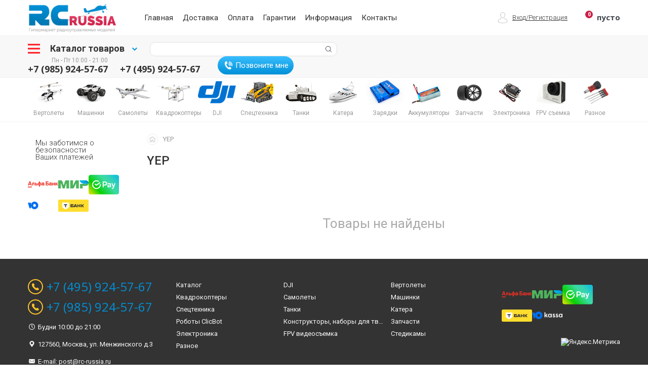

--- FILE ---
content_type: text/html; charset=UTF-8
request_url: https://www.rc-russia.ru/brands/yep-brand
body_size: 30659
content:
<!DOCTYPE html>

<html>
<head>
	<base href="https://www.rc-russia.ru/"/>
	<title>YEP </title>
	
	
	<meta http-equiv="Content-Type" content="text/html; charset=UTF-8" />
	<meta name="description" content="YEP " />
	<meta name="keywords"    content="" />
    
        
    
			<meta name="robots" content="index,follow"/>
	    	
	<meta name="viewport" content="width=device-width, initial-scale=1"/>
	
	
	<link rel="canonical" href="https://www.rc-russia.ru/brands/yep-brand"/>	
	
	<link rel="stylesheet" href="js/fancybox/helpers/jquery.fancybox-thumbs.css" type="text/css" media="screen" />
    <link href="design/Vassy/js/bxslider/jquery.bxslider.css" rel="stylesheet" type="text/css" media="screen"/> 
	<link href="design/Vassy/css/style.css?v.1" rel="stylesheet" type="text/css" media="screen"/>
    
     
	<link href="design/Vassy/images/favicon.ico" rel="icon"          type="image/x-icon"/>
	<link href="design/Vassy/images/favicon.ico" rel="shortcut icon" type="image/x-icon"/>
	
    <link href="design/Vassy/css/animate.css" rel="stylesheet" type="text/css" media="screen"/> 
    <link   href="js/admintooltip/css/admintooltip.css" rel="stylesheet" type="text/css" />    

	<link   href="js/baloon/css/baloon.css" rel="stylesheet" type="text/css" />     

    
	<script src="js/jquery/jquery.js"  type="text/javascript"></script>    
    
	
	<script src="design/Vassy/js/jquery.kladr.min.js" type="text/javascript"></script>

	
	<script src="https://smartcaptcha.yandexcloud.net/captcha.js" defer></script>
	

</head>

<body class="page-products ">
    	
	
		
<div style="display:none;">
    <div id="fast-order" class="genericform">
                <div class="title">БЫСТРЫЙ ЗАКАЗ</div>
        <div id="fast-order-product-name"></div>
        <form class="form feedback_form" method="post" style="" action="/brands/yep-brand">
            
                <input id="fast-order-product-id" class="fast-order-inputarea" value="" name="variant_id" type="hidden"/>
                <input type="hidden" name="IsFastOrder" value="true">
                         

                <input class="fast-order-inputarea" data-format=".+" data-notice="Введите имя" value="" placeholder="Ваше имя *" name="name" maxlength="255" type="text"/>            
       
                <input class="fast-order-inputarea" data-format=".+" data-notice="Введите № телефона" value="" placeholder="Ваш телефон *" name="phone" maxlength="15" type="tel"/>            
           
<div class="agreeform"><div class="checkbox-wrap"><input type="checkbox" id="agree-4" class="i-agree"/></div><label for="agree-4">Даю согласие на <a href="/politika-konfidentsialnosti" target="_blank">обработку персональных данных</a> и принимаю условия <a href="/usloviya-prodazh" target="_blank">Публичной оферты</a>.</label></div>		
				   
		   
            <center><input class="btn needtoagree"  type="submit" name="checkout" disabled="disabled" value="Заказать" /></center>
        </form>
    </div>
</div>
	
	
    
    
		<div id="show-fancybox-cart" style="display:none;">
			<a rel="nofollow" href="#data-pop-up-cart"></a>
		</div>
	
    
    <header>

        <div class="header-top">
				<nav id="main_menu">   
					<div class="main-float container">
					<div class="float-inner">
							
							<div class="mobile">
								
									<div class="dropdown-menu">
										<div class="icon"></div>
									</div>
								
									<div class="callback">
										<a class="addpopupwindow callme" rel="nofollow" href="#callmenow">Позвоните мне</a>
									</div>	
								
							</div>
							
							<div class="infowrap">
								<div id="cart_informer"> 
									
									    <span class="cart_info empty">
        <span class="count">0</span>
        <span class="total">пусто</span>
    </span> 




<div  style="display:none">
    <div id="data-pop-up-cart" class="pop-up-cart">
        <span class="h2"><span>Корзина пуста</span></span>


            </div>
</div>


								</div>
								
								<div id="account" class="">                
								        				
									
									<div class="notlogged">
									<a class="addpopupwindow" rel="nofollow" id="login" href="#user-login">Вход</a>/<a class="registr addpopupwindow" rel="nofollow" id="registration" href="#user-register">Регистрация</a>
									</div>
																</div>	
							</div>							
							
							
							<div id="logo">
								<a  href="/">
									<img src="design/Vassy/images/logo.png" title="Радиоуправляемые модели" alt="магазин моделей на пульте управления"/> 
								</a>
								<div class="hidden">
									гипермаркет радиоуправляемых моделей 
								</div>
							</div>
							<ul class="menu_container">
																	
																		<li >
										<a data-page="1" href="">Главная</a>
									</li>
																										
																		<li >
										<a data-page="3" href="dostavka">Доставка</a>
									</li>
																										
																		<li >
										<a data-page="2" href="oplata-zakaza">Оплата</a>
									</li>
																										
																		<li >
										<a data-page="27" href="garantii">Гарантии</a>
									</li>
																										
																										
																		<li >
										<a data-page="4" href="informaciya">Информация</a>
									</li>
																										
																										
																										
																										
																										
																										
																										
																										
																										
																		<li >
										<a data-page="6" href="contacty-adress">Контакты</a>
									</li>
																										
																										
																										
																										
																										
																										
																										
																										
																										
																										
																										
																										
																										
																										
																								</ul>
							

					</div>
					</div>
				</nav>            
        </div>

	
        <div class="mainheader">
			<div class="top clearfix">
				<div class="container">
					<div class="toggle-v-menu-wrap">
						<div class="toggle-v-menu">
							<div class="icon"></div>
							<div class="title">Каталог товаров</div>
							<div class="arrow"></div>
						</div>
					</div>
				
				<div id="phone-mobile" class="mobile">
					<div class="inner"><a href="tel:+74959245767">+7 (495) 924-57-67</a></div>
				</div>
				
				<div id="search">
					<form action="products">
						<input class="input_search" type="text" name="keyword" value="" />
						<button class="button_search" type="submit">
							
						</button>
					</form>
				</div> 				
				
				<div id="phone">
                                        <div class="phones">
<div class="info">Пн - Пт  10:00 - 21:00</div>
<a href="tel:+79859245767">+7 (985) 924-57-67</a>
</div>
<div class="phones">
<div class="info"></div>
<a href="tel:+74959245767">+7 (495) 924-57-67</a>
</div>

<div class="callback">
	<a href="#callmenow" rel="nofollow" class="addpopupwindow btn callme">Позвоните мне</a>
</div>	
				
                </div>	

                        <div style="display: none;">
                            <div id="callmenow" class="genericform">
                                <div>
                                                                        <div class="title">ОБРАТНЫЙ ЗВОНОК</div>
<div class="note">Ежедневно с 10:00 до 21:00</div>
<div style="height: 20px;"></div>
                                </div>
                                <form id="callmeform" class="callmeform" action="/ajax/callme.php" method="post">
                                    <input type="text" name="name" placeholder="Ваше имя *" value=""/>
                                    <input type="tel" name="phone" placeholder="Ваш телефон *" value=""/>
                                    

                                    <br/>
									<div class="agreeform"><div class="checkbox-wrap"><input type="checkbox" id="agree-1" class="i-agree"/></div><label for="agree-1">Даю согласие на обработку персональных данных в соответствии с <a href="/usloviya-prodazh#konfidencialnost" target="_blank">Условиями</a></label></div>
									
										<script src="https://smartcaptcha.yandexcloud.net/captcha.js" defer></script>
 									<div
											style="height:200px"
											id="captcha-container"
											class="smart-captcha"
											data-sitekey="ysc1_Td8er4PjoPGN5XaTtNHv1OaoRUxKhoOZOaCYE012c16cf608">
									</div>
									
									<center><input type="submit" disabled="disabled" class="btn needtoagree" value="Оставить заявку"/></center>
                                </form>
                            </div>
                            <div id="user-register" class="genericform">
                                <div class="title">РЕГИСТРАЦИЯ</div>
                                
<table class="warning small">
<tr><td><div class="icon"></div>
<td>Регистрация на сайте дает возможность участвовать в программе по накопительной 5% скидке постоянного клиента.
</tr>
</table>

<form class="form register_form" action="/user/register" method="post">

    <input type="text" name="name" data-format=".+" placeholder="Ваше имя *" data-notice="Введите имя"
           value="" maxlength="255"/>


    <input type="text" name="email" data-format="email" placeholder="Ваш E-mail *" data-notice="Введите email"
           value="" maxlength="255"/>


    <input class="last" type="password" name="password" placeholder="Ваш пароль *" data-format=".+"
           data-notice="Введите пароль" value=""/><br/>

    <div class="agree agreeform new_type">
        <div class="checkbox-wrap"><input name="agree" id="agree" type="checkbox" value="1"></div>
        <label for="agree">Даю согласие на <a href="/politika-konfidentsialnosti" target="_blank">обработку персональных данных</a> и принимаю условия <a href="/usloviya-prodazh" target="_blank">Публичной оферты</a>.</label>
    </div>
    <div class="clear"></div>
    <a href="#" class="dashed blue" style="margin-left: 25px;" target="_blank">Прочитать условия продаж</a>

    <div style="height: 102px;"
         id="captcha-container"
         class="smart-captcha"
         data-sitekey="ysc1_Td8er4PjoPGN5XaTtNHv1OaoRUxKhoOZOaCYE012c16cf608"
         data-testid="smartCaptcha-container"
         >
    </div>
    <script src="https://smartcaptcha.yandexcloud.net/captcha.js" defer></script>

    

    <center><input type="submit" class="btn" name="register" disabled="disabled" value="Зарегистрироваться"></center>
    <center><a class="grey-u" href="brands/yep-brand"
               onclick="$('.fancybox-close').click();$('#login').click();return false;">Уже зарегистрирован</a></center>
</form>
                            </div>     
                            <div id="user-login" class="genericform">
								<div class="title" style="margin-bottom: 20px;">ВХОД</div>
                                                
        <form class="form login_form" action="/user/login" method="post">

        	<input type="text" name="email" placeholder="Ваш E-mail *" data-format="email" data-notice="Введите email" value="" maxlength="255" />

            <input type="password" name="password" placeholder="Пароль *" data-format=".+" data-notice="Введите пароль" value="" />
			
			<div class="remember"><label><div class="checkbox-wrap"><input name="remember" type="checkbox" checked="checked" value="1"></div>&nbsp;&nbsp;Запомнить меня</label></div>
				
			<br>
        
        	<center><input type="submit" class="btn" name="login" style="padding: 0px 30px 0px 30px;" value="Войти"></center>
             
			<center><a class="grey-u" href="user/password_remind">Вспомнить пароль</a></center>
			<center><a class="" href="brands/yep-brand" onclick="$('.fancybox-close').click();$('#registration').click();return false;">Регистрация нового пользователя</a></center>
        </form>
                            </div>                                                      
                            
                        </div>                
                
			

				
				
						
				
				

				<div class="mobile">
				<div class="menu-placeholder">
					
					<div class="wow widget cats" style="display: none;"> 
						<div id="catalog_menu">
							<ul>
								<li class="parent fading">
											<a href="/products/" class="isswitch"><img src="design/Vassy/images/icon-page-cart.png" class="icon">
											<span class="name">Каталог товаров</span></a>
											<span class="switch"></span>
											<div class="attached-cats" style="display: none;"> </div>
								</li>
									
																							
																								
													<li class="parent nochild fading">
														<a href="" data-page="1" class=""><img src="design/Vassy/images/icon-page1.png" class="icon">
														<span class="name">Главная</span></a>
														<span class="switch right"></span>
													</li>  							
												
																																			
																								
													<li class="parent nochild fading">
														<a href="dostavka" data-page="3" class=""><img src="design/Vassy/images/icon-page3.png" class="icon">
														<span class="name">Доставка</span></a>
														<span class="switch right"></span>
													</li>  							
												
																																			
																								
													<li class="parent nochild fading">
														<a href="oplata-zakaza" data-page="2" class=""><img src="design/Vassy/images/icon-page2.png" class="icon">
														<span class="name">Оплата</span></a>
														<span class="switch right"></span>
													</li>  							
												
																																			
																								
													<li class="parent nochild fading">
														<a href="garantii" data-page="27" class=""><img src="design/Vassy/images/icon-page27.png" class="icon">
														<span class="name">Гарантии</span></a>
														<span class="switch right"></span>
													</li>  							
												
																																			
																																			
																								
													<li class="parent nochild fading">
														<a href="informaciya" data-page="4" class=""><img src="design/Vassy/images/icon-page4.png" class="icon">
														<span class="name">Информация</span></a>
														<span class="switch right"></span>
													</li>  							
												
																																			
																																			
																																			
																																			
																																			
																																			
																																			
																																			
																																			
																								
													<li class="parent nochild fading">
														<a href="contacty-adress" data-page="6" class=""><img src="design/Vassy/images/icon-page6.png" class="icon">
														<span class="name">Контакты</span></a>
														<span class="switch right"></span>
													</li>  							
												
																																			
																																			
																																			
																																			
																																			
																																			
																																			
																																			
																																			
																																			
																																			
																																			
																																			
																																			
																																
									   
							</ul>       
						</div>
					</div>				
				
				</div>
				</div>
				<div class="menuplace notmobile">
				</div>
				</div>			
			</div>
			<div class="clear"></div>
			<div class="top-placeholder"></div>
            
			
            <div id="header" class="clearfix">
            <div class="container">   

						
				
				<div class="mobile">
					<div class="slider-placeholder"></div>
				</div>
				
				<div class="mobile main-catalog-wrap">
					<h2>Каталог</h2>
				</div>
				
                <nav class="icon-menu">    
                                        <ul>
	<li class="toplvl"><a href="/catalog/radioupravlyaemye-vertolety"><div><img src="/design/Vassy/images/menuicons-helis.png"/></div><span>Вертолеты</span></a>
	<div class="subcats">						<ul class="first">																		  
						  
						  
																																																																																					<li class="">
							<a class="" href="catalog/radioupravlyaemye-vertolety/dlya-nachinayuschih-rtf"><span class="name" title="Для начинающих">Для начинающих</span></a>
						</li>
																																																																																<li class="">
							<a class="" href="catalog/radioupravlyaemye-vertolety/6-kanalnye"><span class="name" title="Профессиональные 3D">Профессиональные 3D</span></a>
						</li>
																																																												<li class="">
							<a class="" href="catalog/radioupravlyaemye-vertolety/dlja-sborki"><span class="name" title="Наборы для сборки">Наборы для сборки</span></a>
						</li>
																																																																			<li class="">
							<a class="" href="catalog/radioupravlyaemye-vertolety/malenkie"><span class="name" title="Мини вертолеты">Мини вертолеты</span></a>
						</li>
																																							<li class="">
							<a class="" href="catalog/radioupravlyaemye-vertolety/bolshoj"><span class="name" title="Больших размеров">Больших размеров</span></a>
						</li>
																																													        
																									
																					</ul>			        </div>
	</li>
	
	<li class="toplvl"><a href="/catalog/radioupravlyaemye-mashiny"><div><img src="/design/Vassy/images/menuicons-cars.png"/></div><span>Машинки</span></a>
	<div class="subcats">						<ul class="first">																		  
						  
						  
																																																																																					<li class="">
							<a class="" href="catalog/radioupravlyaemye-mashiny/1-5"><span class="name" title="1:5">1:5</span></a>
						</li>
																																							<li class="">
							<a class="" href="catalog/radioupravlyaemye-mashiny/mashtaba-1-8"><span class="name" title="1:8">1:8</span></a>
						</li>
																																							<li class="">
							<a class="" href="catalog/radioupravlyaemye-mashiny/masshtaba-1-10"><span class="name" title="1:10">1:10</span></a>
						</li>
																																							<li class="">
							<a class="" href="catalog/radioupravlyaemye-mashiny/1-12"><span class="name" title="1:12">1:12</span></a>
						</li>
																																							<li class="">
							<a class="" href="catalog/radioupravlyaemye-mashiny/1-14"><span class="name" title="1:14">1:14</span></a>
						</li>
																																							<li class="">
							<a class="" href="catalog/radioupravlyaemye-mashiny/masshtaba-1-16"><span class="name" title="1:16">1:16</span></a>
						</li>
																																							<li class="">
							<a class="" href="catalog/radioupravlyaemye-mashiny/masshtaba-1--18"><span class="name" title="1:18">1:18</span></a>
						</li>
																																							<li class="">
							<a class="" href="catalog/radioupravlyaemye-mashiny/masshtaba-1-20"><span class="name" title="1:20">1:20</span></a>
						</li>
																																							<li class="">
							<a class="" href="catalog/radioupravlyaemye-mashiny/masshtaba-1-24"><span class="name" title="1:24">1:24</span></a>
						</li>
																																							<li class="">
							<a class="" href="catalog/radioupravlyaemye-mashiny/baggi"><span class="name" title="Багги">Багги</span></a>
						</li>
																																							<li class="">
							<a class="" href="catalog/radioupravlyaemye-mashiny/drift"><span class="name" title="Дрифт">Дрифт</span></a>
						</li>
																																							<li class="">
							<a class="" href="catalog/radioupravlyaemye-mashiny/kraulery"><span class="name" title="Краулеры">Краулеры</span></a>
						</li>
																																							<li class="">
							<a class="" href="catalog/radioupravlyaemye-mashiny/monstry"><span class="name" title="Монстры">Монстры</span></a>
						</li>
																																							<li class="">
							<a class="" href="catalog/radioupravlyaemye-mashiny/rally"><span class="name" title="Ралли">Ралли</span></a>
						</li>
																																							<li class="">
							<a class="" href="catalog/radioupravlyaemye-mashiny/traggi"><span class="name" title="Трагги">Трагги</span></a>
						</li>
																																							<li class="">
							<a class="" href="catalog/radioupravlyaemye-mashiny/trofi"><span class="name" title="Трофи">Трофи</span></a>
						</li>
																																							<li class="">
							<a class="" href="catalog/radioupravlyaemye-mashiny/short-kors-traki"><span class="name" title="Шорт-корс">Шорт-корс</span></a>
						</li>
																																																																		<li class="">
							<a class="" href="catalog/radioupravlyaemye-mashiny/dvs"><span class="name" title=" С двигателем ДВС"> С двигателем ДВС</span></a>
						</li>
																																							<li class="">
							<a class="" href="catalog/radioupravlyaemye-mashiny/arrma"><span class="name" title="ARRMA">ARRMA</span></a>
						</li>
																																							<li class="">
							<a class="" href="catalog/radioupravlyaemye-mashiny/axial"><span class="name" title="Axial">Axial</span></a>
						</li>
																																																																																																																								<li class="">
							<a class="" href="catalog/radioupravlyaemye-mashiny/hobbyplus"><span class="name" title="HobbyPlus">HobbyPlus</span></a>
						</li>
																																																																		<li class="">
							<a class="" href="catalog/radioupravlyaemye-mashiny/hsp"><span class="name" title="HSP">HSP</span></a>
						</li>
																																																																		<li class="">
							<a class="" href="catalog/radioupravlyaemye-mashiny/losi"><span class="name" title="Losi">Losi</span></a>
						</li>
																																																																		<li class="">
							<a class="" href="catalog/radioupravlyaemye-mashiny/mjx-car"><span class="name" title="MJX">MJX</span></a>
						</li>
																																							<li class="">
							<a class="" href="catalog/radioupravlyaemye-mashiny/remo-hobby"><span class="name" title="Remo Hobby">Remo Hobby</span></a>
						</li>
																																																																		<li class="">
							<a class="" href="catalog/radioupravlyaemye-mashiny/traxxas"><span class="name" title="Traxxas">Traxxas</span></a>
						</li>
																																																																		<li class="">
							<a class="" href="catalog/radioupravlyaemye-mashiny/yikong"><span class="name" title="Yikong">Yikong</span></a>
						</li>
																																																																		<li class="">
							<a class="" href="catalog/radioupravlyaemye-mashiny/wpl"><span class="name" title="WPL">WPL</span></a>
						</li>
																																							<li class="">
							<a class="" href="catalog/radioupravlyaemye-mashiny/sbornye"><span class="name" title="Модели для сборки (KIT)">Модели для сборки (KIT)</span></a>
						</li>
																																																																																																																																																																																																																																																																																																																																	        
																									
																					</ul>			        </div>	
	</li>	
	
	<li class="toplvl"><a href="/catalog/radioupravlyaemye-samolety"><div><img src="/design/Vassy/images/menuicons-planes.png"/></div><span>Самолеты</span></a>
	<div class="subcats">						<ul class="first">																		  
						  
						  
																																																																																					<li class="">
							<a class="" href="catalog/radioupravlyaemye-samolety/dlya-nachinayushchih"><span class="name" title="Для начинающих">Для начинающих</span></a>
						</li>
																																							<li class="">
							<a class="" href="catalog/radioupravlyaemye-samolety/pilotazhnye"><span class="name" title="Спортивно-пилотажные 3D">Спортивно-пилотажные 3D</span></a>
						</li>
																																																																																														<li class="">
							<a class="" href="catalog/radioupravlyaemye-samolety/modeli-kopii"><span class="name" title="Копийные">Копийные</span></a>
						</li>
																																							<li class="">
							<a class="" href="catalog/radioupravlyaemye-samolety/planera"><span class="name" title="Планера">Планера</span></a>
						</li>
																																																					<li class="">
							<a class="" href="catalog/radioupravlyaemye-samolety/impellernye"><span class="name" title="Jet-импеллерные">Jet-импеллерные</span></a>
						</li>
																																							<li class="">
							<a class="" href="catalog/radioupravlyaemye-samolety/motoparaplanery"><span class="name" title="Мотопарапланеры">Мотопарапланеры</span></a>
						</li>
																																							<li class="">
							<a class="" href="catalog/radioupravlyaemye-samolety/sbornye-modeli"><span class="name" title="Для сборки">Для сборки</span></a>
						</li>
																																														<li class="">
							<a class="" href="catalog/radioupravlyaemye-samolety/nedorogie-modeli"><span class="name" title="Недорогие модели">Недорогие модели</span></a>
						</li>
																																							<li class="">
							<a class="" href="catalog/radioupravlyaemye-samolety/bolshie-modeli"><span class="name" title="Большие модели">Большие модели</span></a>
						</li>
																																							<li class="">
							<a class="" href="catalog/radioupravlyaemye-samolety/rtf"><span class="name" title="Комплекты RTF">Комплекты RTF</span></a>
						</li>
																																							<li class="">
							<a class="" href="catalog/radioupravlyaemye-samolety/igrushki"><span class="name" title="Игрушки">Игрушки</span></a>
						</li>
																																							<li class="">
							<a class="" href="catalog/radioupravlyaemye-samolety/e-flite"><span class="name" title="E-Flite">E-Flite</span></a>
						</li>
																																							<li class="">
							<a class="" href="catalog/radioupravlyaemye-samolety/hobbyzone"><span class="name" title="HobbyZone">HobbyZone</span></a>
						</li>
																								        
																									
																					</ul>			        </div>
	</li>
	
	<li class="toplvl"><a href="/catalog/kvadrokoptery"><div><img src="/design/Vassy/images/menuicons-quads.png"/></div><span>Квадрокоптеры</span></a>
	<div class="subcats">						<ul class="first">																		  
						  
						  
																																																																																																																<li class="">
							<a class="" href="catalog/kvadrokoptery/betafpv"><span class="name" title="BETAFPV">BETAFPV</span></a>
						</li>
																																							<li class="">
							<a class="" href="catalog/kvadrokoptery/blade-horizon"><span class="name" title="Blade">Blade</span></a>
						</li>
																																							<li class="">
							<a class="" href="catalog/kvadrokoptery/cheerson"><span class="name" title="Cheerson">Cheerson</span></a>
						</li>
																																							<li class="">
							<a class="" href="catalog/kvadrokoptery/himoto-company"><span class="name" title="Himoto">Himoto</span></a>
						</li>
																																							<li class="">
							<a class="" href="catalog/kvadrokoptery/hubsan"><span class="name" title="Hubsan">Hubsan</span></a>
						</li>
																																							<li class="">
							<a class="" href="catalog/kvadrokoptery/jxd"><span class="name" title="JXD">JXD</span></a>
						</li>
																																							<li class="">
							<a class="" href="catalog/kvadrokoptery/mjx-quadrocopters"><span class="name" title="MJX">MJX</span></a>
						</li>
																																																																																													<li class="">
							<a class="" href="catalog/kvadrokoptery/sjrc"><span class="name" title="SJRC">SJRC</span></a>
						</li>
																																							<li class="">
							<a class="" href="catalog/kvadrokoptery/syma-factory"><span class="name" title="Syma">Syma</span></a>
						</li>
																																							<li class="">
							<a class="" href="catalog/kvadrokoptery/traxxas-company"><span class="name" title="Traxxas">Traxxas</span></a>
						</li>
																																							<li class="">
							<a class="" href="catalog/kvadrokoptery/wl-toys-brand"><span class="name" title="Wl Toys">Wl Toys</span></a>
						</li>
																																							<li class="">
							<a class="" href="catalog/kvadrokoptery/xiro-xplorer"><span class="name" title="Xiro Xplorer">Xiro Xplorer</span></a>
						</li>
																																																																		<li class="">
							<a class="" href="catalog/kvadrokoptery/professionalnye"><span class="name" title="Профессиональные">Профессиональные</span></a>
						</li>
																																							<li class="">
							<a class="" href="catalog/kvadrokoptery/s-kameroj"><span class="name" title="С видеокамерой">С видеокамерой</span></a>
						</li>
																																							<li class="">
							<a class="" href="catalog/kvadrokoptery/bez-kamery"><span class="name" title="Без камеры">Без камеры</span></a>
						</li>
																																							<li class="">
							<a class="" href="catalog/kvadrokoptery/fpv"><span class="name" title="С FPV камерой">С FPV камерой</span></a>
						</li>
																																							<li class="">
							<a class="" href="catalog/kvadrokoptery/dlya-gopro"><span class="name" title="Для камеры GoPro">Для камеры GoPro</span></a>
						</li>
																																							<li class="">
							<a class="" href="catalog/kvadrokoptery/mini"><span class="name" title="Мини-коптеры">Мини-коптеры</span></a>
						</li>
																																							<li class="">
							<a class="" href="catalog/kvadrokoptery/bolshie"><span class="name" title="Больших размеров">Больших размеров</span></a>
						</li>
																																							<li class="">
							<a class="" href="catalog/kvadrokoptery/s-gps"><span class="name" title="С GPS">С GPS</span></a>
						</li>
																																							<li class="">
							<a class="" href="catalog/kvadrokoptery/s-4k-kameroy"><span class="name" title="С камерой разрешением 4K">С камерой разрешением 4K</span></a>
						</li>
																																							<li class="">
							<a class="" href="catalog/kvadrokoptery/s-bolshim-radiusom-deystviya-i-kameroy"><span class="name" title="С большим радиусом действия">С большим радиусом действия</span></a>
						</li>
																																							<li class="">
							<a class="" href="catalog/kvadrokoptery/gonochnye"><span class="name" title="Гоночные">Гоночные</span></a>
						</li>
																																							<li class="">
							<a class="" href="catalog/kvadrokoptery/hd-kameroj"><span class="name" title="с HD камерой ">с HD камерой </span></a>
						</li>
																																							<li class="">
							<a class="" href="catalog/kvadrokoptery/professionalnye-kvadrokoptery-s-kameroy"><span class="name" title="С профессиональной камерой">С профессиональной камерой</span></a>
						</li>
																																							<li class="">
							<a class="" href="catalog/kvadrokoptery/dlya-nachinayuschih"><span class="name" title="Для начинающих">Для начинающих</span></a>
						</li>
																																																																																																																																																																																																								        
																									
																					</ul>			        </div>
	</li>	
	
<li class="toplvl"><a href="/catalog/dji"><div><img src="/design/Vassy/images/menuicons-dji.png"/></div><span>DJI</span></a>
	<div class="subcats">						<ul class="first">																		  
						  
						  
																																																																																																																			  
						  
						  
						<li class="parent">
													</li>																																								<div class="sublist"><ul>																																							<li class="">
							<a class="" href="catalog/dji-mavic/2-zoom"><span class="name" title=" DJI Mavic 2"> DJI Mavic 2</span></a>
						</li>
																																							<li class="">
							<a class="" href="catalog/dji-mavic/pro-1"><span class="name" title="DJI Mavic Pro">DJI Mavic Pro</span></a>
						</li>
																																							<li class="">
							<a class="" href="catalog/dji-mavic/air"><span class="name" title="Mavic Air">Mavic Air</span></a>
						</li>
																								        
									</ul></div>																
																																	  
						  
						  
						<li class="">
													</li>								
																																	  
						  
						  
						<li class="">
													</li>								
																																								  
						  
						  
						<li class="parent">
							<a class=" categ" href="catalog/ronin"><span class="name" title="Ronin">Ronin</span></a>						</li>																																								<div class="sublist"><ul>																																																			        
									</ul></div>																
																																	  
						  
						  
						<li class="parent">
							<a class=" categ" href="catalog/osmo"><span class="name" title="Osmo">Osmo</span></a>						</li>																																								<div class="sublist"><ul>																																																			        
									</ul></div>																
																																	  
						  
						  
						<li class="">
							<a class=" categ" href="catalog/dji-om5"><span class="name" title="OM 5">OM 5</span></a>						</li>								
																																	  
						  
						  
						<li class="parent">
							<a class=" categ" href="catalog/dji-pocket-2"><span class="name" title="Pocket 2">Pocket 2</span></a>						</li>																																								<div class="sublist"><ul>																																																			        
									</ul></div>																
																																	  
						  
						  
						<li class="">
													</li>								
																																	  
						  
						  
						<li class="">
													</li>								
																								        
																									
																					</ul>			        </div>
	</li>
	<li class="toplvl"><a href="/catalog/special_equipment"><div><img src="/design/Vassy/images/menuicons-special_equipment1.png"/></div><span>Спецтехника</span></a>
        <div class="subcats">						<ul class="first">																		  
						  
						  
																																																																																																																			  
						  
						  
						<li class="parent">
							<a class=" categ" href="catalog/vsya-spetstehnika"><span class="name" title="Вся спецтехника">Вся спецтехника</span></a>						</li>																																								<div class="sublist"><ul>																																																																														        
									</ul></div>																
																																	  
						  
						  
						<li class="">
							<a class=" categ" href="catalog/special_equipment_selhoztehnika"><span class="name" title="Сельхозтехника">Сельхозтехника</span></a>						</li>								
																																	  
						  
						  
						<li class="">
							<a class=" categ" href="catalog/special_equipment_stroitelnaya-tehnika"><span class="name" title="Строительная техника">Строительная техника</span></a>						</li>								
																								        
																									
																					</ul>			        </div>
	</li>
	<li class="toplvl"><a href="/catalog/radioupravlyaemye-tanki"><div><img src="/design/Vassy/images/menuicons-tanks.png"/></div><span>Танки</span></a>
	</li>
	
	<li class="toplvl"><a href="/catalog/radioupravlyaemye-katera"><div><img src="/design/Vassy/images/menuicons-boats.png"/></div><span>Катера</span></a>
	<div class="subcats">						<ul class="first">																		  
						  
						  
														
																					</ul>			        </div>
	</li>
	

	<!--li class="toplvl"><a href="/catalog/konstruktory-ugears"><div><img src="/design/Vassy/images/menuicons-puzzle.png"/></div><span>3D Пазлы</span></a>
	<div class="subcats">						<ul class="first">													</ul>			        </div>
	</li-->	
	
<li class="toplvl"><a href="/catalog/zaryadnye-ustroystva"><div><img src="/design/Vassy/images/i-max.png"/></div><span>Зарядки</span></a>
	<div class="subcats">						<ul class="first">													</ul>			        </div>
	</li>	
	
	<!--li class="toplvl"><a href="/catalog/samokaty"><div><img src="/design/Vassy/images/menuicons-roller.png"/></div><span>Самокаты</span></a>
	<div class="subcats">						<ul class="first">													</ul>			        </div>
	</li-->	
	<li class="toplvl"><a href="/catalog/akkumulyatory-radioupravlyaemyh-modeley"><div><img src="/design/Vassy/images/gens.png"/></div><span>Аккумуляторы</span></a>
	<div class="subcats">						<ul class="first">													</ul>			        </div>
	</li>	

	<!--li class="toplvl"><a href="/catalog/giroskutery"><div><img src="/design/Vassy/images/menuicons-giroscoot.png"/></div><span>Гироскутеры</span></a>
	</li-->	

<!--li class="toplvl"><a href="/catalog/stedikamy"><div><img src="/design/Vassy/images/menuicons-stedicam.png"/></div><span>Стедикамы</span></a>
        <div class="subcats">						<ul class="first">																		  
						  
						  
														
						</li>															</ul>			        </div>
	</li-->
	
	<li class="toplvl"><a href="/catalog/zapchasti-dlya-radioupravlyaemyh-modeley"><div><img src="/design/Vassy/images/menuicons-parts.png"/></div><span>Запчасти</span></a>
	<div class="subcats">						<ul class="first">																		  
						  
						  
																																																																																																																			  
						  
						  
						<li class="parent">
							<a class=" categ" href="catalog/zapchasti-dlya-radioupravlyaemyh-vertoletov"><span class="name" title="Для вертолетов">Для вертолетов</span></a>																																																																																		<div class="sublist"><ul>																																	  
						  
						  
						<li class="parent">
							<a class=" categ" href="catalog/lopasti-radioupravlyaemyh-vertoletov"><span class="name" title="Лопасти для вертолетов">Лопасти для вертолетов</span></a>																																														<div class="sublist"><ul>																																							<li class="">
							<a class="" href="catalog/lopasti-radioupravlyaemyh-vertoletov/zapasnye-lopasti-vertoleta"><span class="name" title="Лопасти основного ротора">Лопасти основного ротора</span></a>
						</li>
																																							<li class="">
							<a class="" href="catalog/lopasti-radioupravlyaemyh-vertoletov/lopasti-hvostovogo-vinta"><span class="name" title="Лопасти хвостового винта">Лопасти хвостового винта</span></a>
						</li>
																																																																																																																																																																																																																																																																																																																																																																																																																																																																								        
									</ul></div>																
						</li>																											  
						  
						  
						<li class="parent">
							<a class=" categ" href="catalog/zapchasti-sab-goblin"><span class="name" title="SAB GOBLIN">SAB GOBLIN</span></a>																																														<div class="sublist"><ul>																																																																																																																																																																																																																																																																																																																																																																																																																																																																																																																																																																																				        
									</ul></div>																
						</li>																											  
						  
						  
						<li class="parent">
							<a class=" categ" href="catalog/zapchasti-vertoletov-align"><span class="name" title="Align Corporation">Align Corporation</span></a>																																																																																		<div class="sublist"><ul>																																	  
						  
						  
						<li class="">
																					
						</li>																											  
						  
						  
						<li class="">
																					
						</li>																											  
						  
						  
						<li class="">
																					
						</li>																											  
						  
						  
						<li class="parent">
																																																					<div class="sublist"><ul>																																																																																																																																																																																																																					        
									</ul></div>																
						</li>																											  
						  
						  
						<li class="parent">
																																																					<div class="sublist"><ul>																																																																																																																																				        
									</ul></div>																
						</li>																											  
						  
						  
						<li class="parent">
																																																					<div class="sublist"><ul>																															        
									</ul></div>																
						</li>																											  
						  
						  
						<li class="">
																					
						</li>																											  
						  
						  
						<li class="">
																					
						</li>																											  
						  
						  
						<li class="">
																					
						</li>																											  
						  
						  
						<li class="">
																					
						</li>																											  
						  
						  
						<li class="">
																					
						</li>																		        
									</ul></div>																
						</li>																											  
						  
						  
						<li class="parent">
																																																																																									<div class="sublist"><ul>																																	  
						  
						  
						<li class="">
																					
						</li>																											  
						  
						  
						<li class="">
																					
						</li>																		        
									</ul></div>																
						</li>																											  
						  
						  
						<li class="">
							<a class=" categ" href="catalog/zapchasti-vertoletov-nine-eagles"><span class="name" title="Nine Eagles">Nine Eagles</span></a>														
						</li>																											  
						  
						  
						<li class="parent">
							<a class=" categ" href="catalog/zapchasti-vertoletov-blade"><span class="name" title="Blade">Blade</span></a>																																																																																		<div class="sublist"><ul>																																	  
						  
						  
						<li class="">
																					
						</li>																											  
						  
						  
						<li class="">
																					
						</li>																											  
						  
						  
						<li class="">
																					
						</li>																											  
						  
						  
						<li class="">
																					
						</li>																											  
						  
						  
						<li class="">
																					
						</li>																											  
						  
						  
						<li class="">
																					
						</li>																											  
						  
						  
						<li class="">
																					
						</li>																											  
						  
						  
						<li class="">
																					
						</li>																											  
						  
						  
						<li class="">
																					
						</li>																											  
						  
						  
						<li class="">
																					
						</li>																											  
						  
						  
						<li class="">
																					
						</li>																											  
						  
						  
						<li class="">
																					
						</li>																		        
									</ul></div>																
						</li>																											  
						  
						  
						<li class="parent">
							<a class=" categ" href="catalog/syma"><span class="name" title="SYMA">SYMA</span></a>																																														<div class="sublist"><ul>																																																																														        
									</ul></div>																
						</li>																		        
									</ul></div>																
						</li>																											  
						  
						  
						<li class="parent">
							<a class=" categ" href="catalog/zapchasti-dlya-kvadrokopterov"><span class="name" title="Для квадрокоптеров">Для квадрокоптеров</span></a>																																																																																		<div class="sublist"><ul>																																	  
						  
						  
						<li class="parent">
							<a class=" categ" href="catalog/podves-dlya-kvadrokoptera"><span class="name" title="Подвесы и запчасти к ним">Подвесы и запчасти к ним</span></a>																																														<div class="sublist"><ul>																																																																																																																																																																																																																																																																																																																																	        
									</ul></div>																
						</li>																											  
						  
						  
						<li class="parent">
							<a class=" categ" href="catalog/propellery-dlya-kvadrokoptera"><span class="name" title="Пропеллеры">Пропеллеры</span></a>																																														<div class="sublist"><ul>																																																																																																																																																																																																																																																																																																																																																																																																																																																																																																																																																																																											        
									</ul></div>																
						</li>																											  
						  
						  
						<li class="parent">
							<a class=" categ" href="catalog/elektronika-dlya-kvadrokopterov"><span class="name" title="Электроника">Электроника</span></a>																																														<div class="sublist"><ul>																																																																																																																																																																																																																																																																																																																																																																																							        
									</ul></div>																
						</li>																											  
						  
						  
						<li class="">
																					
						</li>																											  
						  
						  
						<li class="parent">
							<a class=" categ" href="catalog/zapchasti-kvadrokopterov-dji"><span class="name" title="DJI">DJI</span></a>																																																																																		<div class="sublist"><ul>																																	  
						  
						  
						<li class="parent">
							<a class=" categ" href="catalog/zapchasti-dlya-dji-phantom-4"><span class="name" title="DJI Phantom 4">DJI Phantom 4</span></a>																																														<div class="sublist"><ul>																																																																																																																																																																																																																																																																																																						        
									</ul></div>																
						</li>																											  
						  
						  
						<li class="">
							<a class=" categ" href="catalog/zapchasti-kvadrokoptera-spark"><span class="name" title="Spark">Spark</span></a>														
						</li>																											  
						  
						  
						<li class="parent">
							<a class=" categ" href="catalog/zapchasti-mavic-air"><span class="name" title="Mavic Air">Mavic Air</span></a>																																														<div class="sublist"><ul>																																																			        
									</ul></div>																
						</li>																											  
						  
						  
						<li class="">
							<a class=" categ" href="catalog/zapchasti-mavic-air-2"><span class="name" title="Mavic Air 2">Mavic Air 2</span></a>														
						</li>																											  
						  
						  
						<li class="">
							<a class=" categ" href="catalog/zapchasti-mavic"><span class="name" title="Mavic Pro">Mavic Pro</span></a>														
						</li>																											  
						  
						  
						<li class="">
							<a class=" categ" href="catalog/zapchasti-dji-mavic-2"><span class="name" title="Mavic 2">Mavic 2</span></a>														
						</li>																											  
						  
						  
						<li class="parent">
																																																					<div class="sublist"><ul>																																																			        
									</ul></div>																
						</li>																											  
						  
						  
						<li class="">
																					
						</li>																											  
						  
						  
						<li class="">
																					
						</li>																											  
						  
						  
						<li class="">
																					
						</li>																											  
						  
						  
						<li class="">
																					
						</li>																											  
						  
						  
						<li class="">
																					
						</li>																											  
						  
						  
						<li class="">
																					
						</li>																											  
						  
						  
						<li class="parent">
																																																					<div class="sublist"><ul>																																																																																																																																																			<li class="">
							<a class="" href="catalog/zapchasti-dji-phantom/3"><span class="name" title="Phantom 3">Phantom 3</span></a>
						</li>
																																																																																																																																																																																																																																																																																																																																																																																																																																																																																																																														        
									</ul></div>																
						</li>																											  
						  
						  
						<li class="parent">
																																																					<div class="sublist"><ul>																																																																														        
									</ul></div>																
						</li>																		        
									</ul></div>																
						</li>																											  
						  
						  
						<li class="parent">
																																																					<div class="sublist"><ul>																																																																																																																																																															        
									</ul></div>																
						</li>																																		  
						  
						  
						<li class="">
							<a class=" categ" href="catalog/zapchasti-kvadrokopterov-betafpv"><span class="name" title="BETAFPV">BETAFPV</span></a>														
						</li>																											  
						  
						  
						<li class="parent">
							<a class=" categ" href="catalog/zapchasti-kvadrokopterov-blade"><span class="name" title="Blade">Blade</span></a>																																																																																		<div class="sublist"><ul>																																	  
						  
						  
						<li class="">
																					
						</li>																											  
						  
						  
						<li class="">
																					
						</li>																											  
						  
						  
						<li class="">
																					
						</li>																											  
						  
						  
						<li class="">
																					
						</li>																											  
						  
						  
						<li class="">
																					
						</li>																											  
						  
						  
						<li class="">
																					
						</li>																											  
						  
						  
						<li class="">
																					
						</li>																											  
						  
						  
						<li class="">
																					
						</li>																											  
						  
						  
						<li class="">
																					
						</li>																											  
						  
						  
						<li class="">
																					
						</li>																		        
									</ul></div>																
						</li>																											  
						  
						  
						<li class="">
																					
						</li>																											  
						  
						  
						<li class="">
																					
						</li>																											  
						  
						  
						<li class="">
							<a class=" categ" href="catalog/cs-toys_parts"><span class="name" title="CS Toys">CS Toys</span></a>														
						</li>																											  
						  
						  
						<li class="">
																					
						</li>																											  
						  
						  
						<li class="">
																					
						</li>																											  
						  
						  
						<li class="parent">
																																																					<div class="sublist"><ul>																																																																														        
									</ul></div>																
						</li>																											  
						  
						  
						<li class="">
																					
						</li>																											  
						  
						  
						<li class="">
																					
						</li>																											  
						  
						  
						<li class="">
							<a class=" categ" href="catalog/mjx"><span class="name" title="MJX">MJX</span></a>														
						</li>																											  
						  
						  
						<li class="">
																					
						</li>																											  
						  
						  
						<li class="parent">
																																																					<div class="sublist"><ul>																																																																																																									        
									</ul></div>																
						</li>																											  
						  
						  
						<li class="">
							<a class=" categ" href="catalog/zapchasti-kvadrokopterov-syma"><span class="name" title="Syma">Syma</span></a>														
						</li>																											  
						  
						  
						<li class="parent">
																																																																																									<div class="sublist"><ul>																																	  
						  
						  
						<li class="">
																					
						</li>																											  
						  
						  
						<li class="">
																					
						</li>																											  
						  
						  
						<li class="">
																					
						</li>																		        
									</ul></div>																
						</li>																											  
						  
						  
						<li class="">
																					
						</li>																											  
						  
						  
						<li class="">
																					
						</li>																											  
						  
						  
						<li class="">
																					
						</li>																											  
						  
						  
						<li class="">
																					
						</li>																		        
									</ul></div>																
						</li>																											  
						  
						  
						<li class="parent">
							<a class=" categ" href="catalog/zapchasti-dlya-radioupravlyaemyh-mashin"><span class="name" title="Для автомоделей">Для автомоделей</span></a>																																																																																		<div class="sublist"><ul>																																	  
						  
						  
						<li class="parent">
							<a class=" categ" href="catalog/kolesa-dlya-radioupravlyaemyh-mashin"><span class="name" title="Шины / Диски">Шины / Диски</span></a>																																														<div class="sublist"><ul>																																																																																																																																																																																																																																																																																																																																																																																																																																																																																																																																																																																																																																										        
									</ul></div>																
						</li>																											  
						  
						  
						<li class="">
							<a class=" categ" href="catalog/klipsy-dlya-koles-radiomodeley"><span class="name" title="Клипсы">Клипсы</span></a>														
						</li>																											  
						  
						  
						<li class="">
							<a class=" categ" href="catalog/raznye-zapchasti-dlya-mashin"><span class="name" title="Аксессуары">Аксессуары</span></a>														
						</li>																											  
						  
						  
						<li class="">
							<a class=" categ" href="catalog/zapchasti-radiomashin-arrma"><span class="name" title="ARRMA">ARRMA</span></a>														
						</li>																											  
						  
						  
						<li class="">
							<a class=" categ" href="catalog/zapchasti-radiomashin-axial"><span class="name" title="Axial">Axial</span></a>														
						</li>																											  
						  
						  
						<li class="">
																					
						</li>																											  
						  
						  
						<li class="parent">
							<a class=" categ" href="catalog/zapchasti-mashin-hsp"><span class="name" title="HSP">HSP</span></a>																																														<div class="sublist"><ul>																																																																																																																																																																																																																																																																																																																																	        
									</ul></div>																
						</li>																											  
						  
						  
						<li class="parent">
							<a class=" categ" href="catalog/zapchasti-rc-mashinok-remo-hobby"><span class="name" title="Remo Hobby">Remo Hobby</span></a>																																														<div class="sublist"><ul>																																																																																																																																																																																																																																																																																																																																																																																																																																													        
									</ul></div>																
						</li>																											  
						  
						  
						<li class="parent">
							<a class=" categ" href="catalog/traxxas-zapchasty"><span class="name" title="Traxxas">Traxxas</span></a>																																														<div class="sublist"><ul>																																																																																																																																																																																																																																																																																																																																																																																																																																																																																																																																																																																																																																																																																																																																																																																																																																																																																																																																																																																																																																																																																																																																																																																																																																																																																																																																																																																																																																																																																																																																																																																																																																																																																																																																																																																																																																																																																																																																																																																																																																																																											        
									</ul></div>																
						</li>																											  
						  
						  
						<li class="parent">
							<a class=" categ" href="catalog/zapchasti-rc-mashinok-wpl"><span class="name" title="WPL">WPL</span></a>																																														<div class="sublist"><ul>																																																																																																																																																																																																																																																        
									</ul></div>																
						</li>																											  
						  
						  
						<li class="">
							<a class=" categ" href="catalog/zapchasti-k-mashinkam-iron-track"><span class="name" title="Iron Track">Iron Track</span></a>														
						</li>																											  
						  
						  
						<li class="">
							<a class=" categ" href="catalog/zapchasti-mashin-tamiya"><span class="name" title="Tamiya">Tamiya</span></a>														
						</li>																											  
						  
						  
						<li class="parent">
							<a class=" categ" href="catalog/zapchasti-mashin-himoto"><span class="name" title="Himoto">Himoto</span></a>																																														<div class="sublist"><ul>																																																																																																																																																																																																																																																																																																																																																																																																																											        
									</ul></div>																
						</li>																											  
						  
						  
						<li class="">
							<a class=" categ" href="catalog/zapchasti-radiomashin-hobbyplus"><span class="name" title="HobbyPlus">HobbyPlus</span></a>														
						</li>																											  
						  
						  
						<li class="parent">
							<a class=" categ" href="catalog/zapchasti-mashin-hpi"><span class="name" title="HPI">HPI</span></a>																																														<div class="sublist"><ul>																																																																																																																																																																	        
									</ul></div>																
						</li>																											  
						  
						  
						<li class="parent">
																																																					<div class="sublist"><ul>																																																			        
									</ul></div>																
						</li>																											  
						  
						  
						<li class="parent">
							<a class=" categ" href="catalog/zapchasti-radiomashin-mjx"><span class="name" title="MJX">MJX</span></a>																																														<div class="sublist"><ul>																																																																																																																																																																																																																																																																																																																																																																																																																																																																																																			        
									</ul></div>																
						</li>																											  
						  
						  
						<li class="parent">
																																																					<div class="sublist"><ul>																																																																																																																																																																																																																					        
									</ul></div>																
						</li>																											  
						  
						  
						<li class="parent">
																																																					<div class="sublist"><ul>																																																																																																																																																															        
									</ul></div>																
						</li>																											  
						  
						  
						<li class="">
																					
						</li>																											  
						  
						  
						<li class="">
																					
						</li>																											  
						  
						  
						<li class="">
																					
						</li>																											  
						  
						  
						<li class="parent">
																																																					<div class="sublist"><ul>																																																																																																																																																																																																																																																																																																																																																																																																																																																																																																												        
									</ul></div>																
						</li>																											  
						  
						  
						<li class="">
																					
						</li>																											  
						  
						  
						<li class="">
																					
						</li>																											  
						  
						  
						<li class="">
																					
						</li>																											  
						  
						  
						<li class="">
																					
						</li>																											  
						  
						  
						<li class="">
																					
						</li>																											  
						  
						  
						<li class="">
							<a class=" categ" href="catalog/associated"><span class="name" title="Associated">Associated</span></a>														
						</li>																											  
						  
						  
						<li class="parent">
							<a class=" categ" href="catalog/zapchasti-radiomashin-losi"><span class="name" title="Losi">Losi</span></a>																																														<div class="sublist"><ul>																																																																																																																																																																																																																																																																																																																																																																																																																																																																																																																																																																																																																																																																																																																																																																																																																																																																																																																																																																																																																																																																																																																																																																																																																																																																																																																																																																																																																																																																																																																																        
									</ul></div>																
						</li>																		        
									</ul></div>																
						</li>																											  
						  
						  
						<li class="parent">
							<a class=" categ" href="catalog/zapchasti-dlya-radioupravlyaemyh-samoletov"><span class="name" title="Для самолетов">Для самолетов</span></a>																																																																																		<div class="sublist"><ul>																																	  
						  
						  
						<li class="">
							<a class=" categ" href="catalog/motoramy-samoletov"><span class="name" title="Моторамы">Моторамы</span></a>														
						</li>																											  
						  
						  
						<li class="">
							<a class=" categ" href="catalog/kabanchiki-tyagi-petli-dlya-samoletov"><span class="name" title="Кабанчики, тяги, петли">Кабанчики, тяги, петли</span></a>														
						</li>																											  
						  
						  
						<li class="">
							<a class=" categ" href="catalog/vinty-radioupravlyaemyh-samoletov"><span class="name" title="Винты воздушные">Винты воздушные</span></a>														
						</li>																											  
						  
						  
						<li class="">
							<a class=" categ" href="catalog/koki-radioupravlyaemyh-samoletov"><span class="name" title="Коки">Коки</span></a>														
						</li>																											  
						  
						  
						<li class="">
																					
						</li>																											  
						  
						  
						<li class="">
																					
						</li>																											  
						  
						  
						<li class="">
																					
						</li>																											  
						  
						  
						<li class="">
																					
						</li>																											  
						  
						  
						<li class="">
																					
						</li>																											  
						  
						  
						<li class="">
							<a class=" categ" href="catalog/raznye-zapchasti-dlya-aviamodeley"><span class="name" title="Разное">Разное</span></a>														
						</li>																		        
									</ul></div>																
						</li>																											  
						  
						  
						<li class="">
							<a class=" categ" href="catalog/zapchasti-dlya-katerov"><span class="name" title="Для катеров">Для катеров</span></a>														
						</li>																											  
						  
						  
						<li class="">
							<a class=" categ" href="catalog/zapchasti-tankov"><span class="name" title="Запчасти для танков">Запчасти для танков</span></a>														
						</li>																									        
																									
						</li>															</ul>			        </div>
	</li>
	
	<li class="toplvl"><a href="/catalog/elektronika-radiomodeley"><div><img src="/design/Vassy/images/menuicons-electro.png"/></div><span>Электроника</span></a>
	<div class="subcats">						<ul class="first">																		  
						  
						  
																																																																																																																			  
						  
						  
						<li class="parent">
							<a class=" categ" href="catalog/pulty-radioupravlyaemyh-modeley">			<img class="icon" src="design/Vassy/images/categories/apparatura.png"/>
		<span class="name" title="Аппаратура">Аппаратура</span></a>																																														<div class="sublist"><ul>																																							<li class="">
							<a class="" href="catalog/pulty-radioupravlyaemyh-modeley/avia"><span class="name" title="Для авиамоделей">Для авиамоделей</span></a>
						</li>
																																																																																													<li class="">
							<a class="" href="catalog/pulty-radioupravlyaemyh-modeley/mashin"><span class="name" title="Для автомоделей">Для автомоделей</span></a>
						</li>
																																							<li class="">
							<a class="" href="catalog/pulty-radioupravlyaemyh-modeley/frsky"><span class="name" title="FrSky">FrSky</span></a>
						</li>
																																																																																																																								<li class="">
							<a class="" href="catalog/pulty-radioupravlyaemyh-modeley/spektrum-transmitter"><span class="name" title="Spektrum">Spektrum</span></a>
						</li>
																																																																																													<li class="">
							<a class="" href="catalog/pulty-radioupravlyaemyh-modeley/3-kanalnaya"><span class="name" title="3-канальная">3-канальная</span></a>
						</li>
																																							<li class="">
							<a class="" href="catalog/pulty-radioupravlyaemyh-modeley/4-kanalnaya"><span class="name" title="4-канальная">4-канальная</span></a>
						</li>
																																							<li class="">
							<a class="" href="catalog/pulty-radioupravlyaemyh-modeley/6-kanalnaya"><span class="name" title="6-канальная">6-канальная</span></a>
						</li>
																																							<li class="">
							<a class="" href="catalog/pulty-radioupravlyaemyh-modeley/7-kanalnaya"><span class="name" title="7-канальная">7-канальная</span></a>
						</li>
																																																																		<li class="">
							<a class="" href="catalog/pulty-radioupravlyaemyh-modeley/9-kanalnaya"><span class="name" title="9-канальная">9-канальная</span></a>
						</li>
																																																																																																																																																															        
									</ul></div>																
						</li>																											  
						  
						  
						<li class="parent">
							<a class=" categ" href="catalog/priemniki-dlya-radioupravlyaemyh-modeley">			<img class="icon" src="design/Vassy/images/categories/riesiver.png"/>
		<span class="name" title="Приемники">Приемники</span></a>																																														<div class="sublist"><ul>																																							<li class="">
							<a class="" href="catalog/priemniki-dlya-radioupravlyaemyh-modeley/spektrum"><span class="name" title="Spektrum">Spektrum</span></a>
						</li>
																																							<li class="">
							<a class="" href="catalog/priemniki-dlya-radioupravlyaemyh-modeley/frsky-receivers"><span class="name" title="FrSky">FrSky</span></a>
						</li>
																																							<li class="">
							<a class="" href="catalog/priemniki-dlya-radioupravlyaemyh-modeley/futaba-receive"><span class="name" title="Futaba">Futaba</span></a>
						</li>
																																																																																													<li class="">
							<a class="" href="catalog/priemniki-dlya-radioupravlyaemyh-modeley/3-h-kanalnyj"><span class="name" title="3-х канальные">3-х канальные</span></a>
						</li>
																																							<li class="">
							<a class="" href="catalog/priemniki-dlya-radioupravlyaemyh-modeley/4-h-kanalnye"><span class="name" title="4-х канальные">4-х канальные</span></a>
						</li>
																																																																		<li class="">
							<a class="" href="catalog/priemniki-dlya-radioupravlyaemyh-modeley/6-kanalov"><span class="name" title="6-канальные">6-канальные</span></a>
						</li>
																																							<li class="">
							<a class="" href="catalog/priemniki-dlya-radioupravlyaemyh-modeley/7-kanalnye"><span class="name" title="7-канальные">7-канальные</span></a>
						</li>
																																							<li class="">
							<a class="" href="catalog/priemniki-dlya-radioupravlyaemyh-modeley/8-kanalnye"><span class="name" title="8-канальные">8-канальные</span></a>
						</li>
																																																																		<li class="">
							<a class="" href="catalog/priemniki-dlya-radioupravlyaemyh-modeley/12-kanalnye"><span class="name" title="12-канальные">12-канальные</span></a>
						</li>
																								        
									</ul></div>																
						</li>																											  
						  
						  
						<li class="parent">
							<a class=" categ" href="catalog/servomashinki-dlya-radiomodeley">			<img class="icon" src="design/Vassy/images/categories/servo.png"/>
		<span class="name" title="Сервоприводы">Сервоприводы</span></a>																																														<div class="sublist"><ul>																																							<li class="">
							<a class="" href="catalog/servomashinki-dlya-radiomodeley/analogovaya"><span class="name" title="Аналоговые">Аналоговые</span></a>
						</li>
																																							<li class="">
							<a class="" href="catalog/servomashinki-dlya-radiomodeley/cifrovye-servomashinki"><span class="name" title="Цифровые">Цифровые</span></a>
						</li>
																																							<li class="">
							<a class="" href="catalog/servomashinki-dlya-radiomodeley/mikro-servo"><span class="name" title="Микро-сервы">Микро-сервы</span></a>
						</li>
																																							<li class="">
							<a class="" href="catalog/servomashinki-dlya-radiomodeley/mini-servomashinki"><span class="name" title="Мини">Мини</span></a>
						</li>
																																							<li class="">
							<a class="" href="catalog/servomashinki-dlya-radiomodeley/standartnye-servomashinki"><span class="name" title="Стандартные">Стандартные</span></a>
						</li>
																																																																		<li class="">
							<a class="" href="catalog/servomashinki-dlya-radiomodeley/big-servo"><span class="name" title="Большие">Большие</span></a>
						</li>
																																							<li class="">
							<a class="" href="catalog/servomashinki-dlya-radiomodeley/align-servo"><span class="name" title="Align Corporation">Align Corporation</span></a>
						</li>
																																							<li class="">
							<a class="" href="catalog/servomashinki-dlya-radiomodeley/futaba"><span class="name" title="Futaba">Futaba</span></a>
						</li>
																																							<li class="">
							<a class="" href="catalog/servomashinki-dlya-radiomodeley/jx-servo"><span class="name" title="JX-Servo">JX-Servo</span></a>
						</li>
																																							<li class="">
							<a class="" href="catalog/servomashinki-dlya-radiomodeley/spektrum-servo"><span class="name" title="Spektrum">Spektrum</span></a>
						</li>
																								        
									</ul></div>																
						</li>																											  
						  
						  
						<li class="parent">
							<a class=" categ" href="catalog/akkumulyatory-radioupravlyaemyh-modeley">			<img class="icon" src="design/Vassy/images/categories/gens.png"/>
		<span class="name" title="Аккумуляторы">Аккумуляторы</span></a>																																																																																		<div class="sublist"><ul>																																	  
						  
						  
						<li class="parent">
							<a class=" categ" href="catalog/akkumulyatory-li-pol"><span class="name" title="Li Pol / Li Ion">Li Pol / Li Ion</span></a>																																														<div class="sublist"><ul>																																							<li class="">
							<a class="" href="catalog/akkumulyatory-li-pol/dji-batery"><span class="name" title="DJI">DJI</span></a>
						</li>
																																							<li class="">
							<a class="" href="catalog/akkumulyatory-li-pol/1s"><span class="name" title="3.7V 1S">3.7V 1S</span></a>
						</li>
																																							<li class="">
							<a class="" href="catalog/akkumulyatory-li-pol/2s"><span class="name" title="7.4V 2S">7.4V 2S</span></a>
						</li>
																																							<li class="">
							<a class="" href="catalog/akkumulyatory-li-pol/2s-hv"><span class="name" title="7.6V 2S HV">7.6V 2S HV</span></a>
						</li>
																																							<li class="">
							<a class="" href="catalog/akkumulyatory-li-pol/3s"><span class="name" title="11.1V 3S">11.1V 3S</span></a>
						</li>
																																							<li class="">
							<a class="" href="catalog/akkumulyatory-li-pol/4s"><span class="name" title="14.8V 4S">14.8V 4S</span></a>
						</li>
																																							<li class="">
							<a class="" href="catalog/akkumulyatory-li-pol/5s"><span class="name" title="18.5V 5S">18.5V 5S</span></a>
						</li>
																																							<li class="">
							<a class="" href="catalog/akkumulyatory-li-pol/6s"><span class="name" title="22.2V 6S">22.2V 6S</span></a>
						</li>
																																							<li class="">
							<a class="" href="catalog/akkumulyatory-li-pol/lipo-228-6s-hv"><span class="name" title="22.8V 6S HV">22.8V 6S HV</span></a>
						</li>
																																							<li class="">
							<a class="" href="catalog/akkumulyatory-li-pol/lipo-259v-7s"><span class="name" title="25.9V 7S">25.9V 7S</span></a>
						</li>
																																							<li class="">
							<a class="" href="catalog/akkumulyatory-li-pol/lipo-296v-8s"><span class="name" title="29.6V 8S">29.6V 8S</span></a>
						</li>
																																							<li class="">
							<a class="" href="catalog/akkumulyatory-li-pol/lipo-304v-8s-hv"><span class="name" title="30.4V 8S HV">30.4V 8S HV</span></a>
						</li>
																																																																																																																																																																																																																																																																																																																																																																																																																																																																								        
									</ul></div>																
						</li>																											  
						  
						  
						<li class="parent">
							<a class=" categ" href="catalog/ni-mh-akkumulyatory-mashin"><span class="name" title="Ni-Mh / Ni-Cd">Ni-Mh / Ni-Cd</span></a>																																														<div class="sublist"><ul>																																							<li class="">
							<a class="" href="catalog/ni-mh-akkumulyatory-mashin/3-6v"><span class="name" title="3.6V">3.6V</span></a>
						</li>
																																							<li class="">
							<a class="" href="catalog/ni-mh-akkumulyatory-mashin/6v"><span class="name" title="6V">6V</span></a>
						</li>
																																							<li class="">
							<a class="" href="catalog/ni-mh-akkumulyatory-mashin/7-2v"><span class="name" title="7.2V">7.2V</span></a>
						</li>
																																							<li class="">
							<a class="" href="catalog/ni-mh-akkumulyatory-mashin/8-4v"><span class="name" title="8.4V">8.4V</span></a>
						</li>
																																							<li class="">
							<a class="" href="catalog/ni-mh-akkumulyatory-mashin/9-6v"><span class="name" title="9.6V">9.6V</span></a>
						</li>
																															        
									</ul></div>																
						</li>																											  
						  
						  
						<li class="">
																					
						</li>																											  
						  
						  
						<li class="">
							<a class=" categ" href="catalog/akkumulyatory-v-zaschitnyh-kejsah"><span class="name" title="Аккумуляторы в защитных кейсах">Аккумуляторы в защитных кейсах</span></a>														
						</li>																											  
						  
						  
						<li class="">
							<a class=" categ" href="catalog/akkumulyatory-pb"><span class="name" title="Pb">Pb</span></a>														
						</li>																											  
						  
						  
						<li class="">
																					
						</li>																											  
						  
						  
						<li class="">
																					
						</li>																																																												        
									</ul></div>																
						</li>																											  
						  
						  
						<li class="parent">
							<a class=" categ" href="catalog/giroskopy-dlya-aviamodeley">			<img class="icon" src="design/Vassy/images/categories/best.png"/>
		<span class="name" title="Гироскопы и системы стабилизации">Гироскопы и системы стабилизации</span></a>																																														<div class="sublist"><ul>																																							<li class="">
							<a class="" href="catalog/giroskopy-dlya-aviamodeley/align-1"><span class="name" title="Align">Align</span></a>
						</li>
																																																																		<li class="">
							<a class="" href="catalog/giroskopy-dlya-aviamodeley/spektrum-1"><span class="name" title="Spektrum">Spektrum</span></a>
						</li>
																																																			        
									</ul></div>																
						</li>																											  
						  
						  
						<li class="parent">
							<a class=" categ" href="catalog/aksessuary-dlya-rc-hobbi">			<img class="icon" src="design/Vassy/images/categories/remen.png"/>
		<span class="name" title="Аксессуары для RC хобби">Аксессуары для RC хобби</span></a>																																														<div class="sublist"><ul>																																							<li class="">
							<a class="" href="catalog/aksessuary-dlya-rc-hobbi/stiki-dlya-apparatury"><span class="name" title="Стики для аппаратуры">Стики для аппаратуры</span></a>
						</li>
																																							<li class="">
							<a class="" href="catalog/aksessuary-dlya-rc-hobbi/remeshki-dlya-apparatury"><span class="name" title="Ремешки для передатчиков">Ремешки для передатчиков</span></a>
						</li>
																								        
									</ul></div>																
						</li>																											  
						  
						  
						<li class="parent">
							<a class=" categ" href="catalog/remkomplekty-k-servoprivodam">			<img class="icon" src="design/Vassy/images/categories/zap-serv.png"/>
		<span class="name" title="Запчасти к сервомашинкам">Запчасти к сервомашинкам</span></a>																																														<div class="sublist"><ul>																																							<li class="">
							<a class="" href="catalog/remkomplekty-k-servoprivodam/korpusy"><span class="name" title="Корпусы для сервомашинок">Корпусы для сервомашинок</span></a>
						</li>
																																							<li class="">
							<a class="" href="catalog/remkomplekty-k-servoprivodam/shesterni"><span class="name" title="Шестерни к сервоприводам">Шестерни к сервоприводам</span></a>
						</li>
																																																			        
									</ul></div>																
						</li>																											  
						  
						  
						<li class="parent">
							<a class=" categ" href="catalog/zaryadnye-ustroystva">			<img class="icon" src="design/Vassy/images/categories/i-max.png"/>
		<span class="name" title="Зарядные устройства">Зарядные устройства</span></a>																																														<div class="sublist"><ul>																																							<li class="">
							<a class="" href="catalog/zaryadnye-ustroystva/universalnye-dlya-vseh-tipov-akb"><span class="name" title="Универсальные (для всех типов АКБ)">Универсальные (для всех типов АКБ)</span></a>
						</li>
																																							<li class="">
							<a class="" href="catalog/zaryadnye-ustroystva/dlya-lipo"><span class="name" title="Для Li-Po">Для Li-Po</span></a>
						</li>
																																							<li class="">
							<a class="" href="catalog/zaryadnye-ustroystva/dlya-ni-mh"><span class="name" title="Для Ni-Mh">Для Ni-Mh</span></a>
						</li>
																																							<li class="">
							<a class="" href="catalog/zaryadnye-ustroystva/seriya-b6"><span class="name" title="Серия B6">Серия B6</span></a>
						</li>
																																							<li class="">
							<a class="" href="catalog/zaryadnye-ustroystva/adaptery"><span class="name" title="Блоки питания">Блоки питания</span></a>
						</li>
																																							<li class="">
							<a class="" href="catalog/zaryadnye-ustroystva/dlya-mashin"><span class="name" title="Для машин">Для машин</span></a>
						</li>
																																							<li class="">
							<a class="" href="catalog/zaryadnye-ustroystva/isdt"><span class="name" title="iSDT">iSDT</span></a>
						</li>
																																							<li class="">
							<a class="" href="catalog/zaryadnye-ustroystva/skyrc"><span class="name" title="SkyRC">SkyRC</span></a>
						</li>
																																							<li class="">
							<a class="" href="catalog/zaryadnye-ustroystva/toolkitrc"><span class="name" title="ToolkitRC">ToolkitRC</span></a>
						</li>
																																							<li class="">
							<a class="" href="catalog/zaryadnye-ustroystva/ultra-power"><span class="name" title="Ultra Power">Ultra Power</span></a>
						</li>
																								        
									</ul></div>																
						</li>																											  
						  
						  
						<li class="">
							<a class=" categ" href="catalog/razemy-i-vyklyuchateli">			<img class="icon" src="design/Vassy/images/categories/xt60.png"/>
		<span class="name" title="Разъемы и выключатели">Разъемы и выключатели</span></a>														
						</li>																											  
						  
						  
						<li class="">
							<a class=" categ" href="catalog/kabeli-i-provoda">			<img class="icon" src="design/Vassy/images/categories/provoda.png"/>
		<span class="name" title="Кабели и провода">Кабели и провода</span></a>														
						</li>																											  
						  
						  
						<li class="">
							<a class=" categ" href="catalog/datchiki-i-moduli-telemetrii">			<img class="icon" src="design/Vassy/images/categories/tele.png"/>
		<span class="name" title="Телеметрия">Телеметрия</span></a>														
						</li>																											  
						  
						  
						<li class="">
							<a class=" categ" href="catalog/izmeritelnye-ustroystva">			<img class="icon" src="design/Vassy/images/categories/tah.png"/>
		<span class="name" title="Измерительные устройства">Измерительные устройства</span></a>														
						</li>																											  
						  
						  
						<li class="">
							<a class=" categ" href="catalog/prochaya-elektronika">			<img class="icon" src="design/Vassy/images/categories/Screenshot_6.png"/>
		<span class="name" title="Прочая электроника">Прочая электроника</span></a>														
						</li>																											  
						  
						  
						<li class="parent">
							<a class=" categ" href="catalog/dvigateli-radioupravlyaemyh-modeley">			<img class="icon" src="design/Vassy/images/categories/motor.png"/>
		<span class="name" title="Двигатели">Двигатели</span></a>																																																																																		<div class="sublist"><ul>																																	  
						  
						  
						<li class="">
							<a class=" categ" href="catalog/beskollektornye-elektrodvigateli"><span class="name" title="Бесколлекторные">Бесколлекторные</span></a>														
						</li>																											  
						  
						  
						<li class="">
							<a class=" categ" href="catalog/kollektornyy-dvigatel-modeley"><span class="name" title="Коллекторные">Коллекторные</span></a>														
						</li>																											  
						  
						  
						<li class="">
							<a class=" categ" href="catalog/dvigateli-modeley-dvuhtaktnye"><span class="name" title="ДВС двухтактные">ДВС двухтактные</span></a>														
						</li>																											  
						  
						  
						<li class="">
																					
						</li>																											  
						  
						  
						<li class="">
							<a class=" categ" href="catalog/benzinovye-dvigateli-modeley"><span class="name" title="Бензиновые">Бензиновые</span></a>														
						</li>																											  
						  
						  
						<li class="">
							<a class=" categ" href="catalog/glushiteli-dvigateley-dvs"><span class="name" title="Глушители">Глушители</span></a>														
						</li>																											  
						  
						  
						<li class="">
							<a class=" categ" href="catalog/zapchasti-i-aksessuary-dlya-rc-dvigateley"><span class="name" title="Запчасти и аксессуары">Запчасти и аксессуары</span></a>														
						</li>																		        
									</ul></div>																
						</li>																											  
						  
						  
						<li class="parent">
							<a class=" categ" href="catalog/regulyatory-esc">			<img class="icon" src="design/Vassy/images/categories/regulyatory.png"/>
		<span class="name" title="Регуляторы">Регуляторы</span></a>																																																																																		<div class="sublist"><ul>																																	  
						  
						  
						<li class="parent">
							<a class=" categ" href="catalog/regulyatory-beskollektornogo-dvigatelya"><span class="name" title="Бесколлекторные">Бесколлекторные</span></a>																																														<div class="sublist"><ul>																																																																																																																																				        
									</ul></div>																
						</li>																											  
						  
						  
						<li class="">
							<a class=" categ" href="catalog/kollektornye-regulyatory"><span class="name" title="Коллекторные">Коллекторные</span></a>														
						</li>																		        
									</ul></div>																
						</li>																											  
						  
						  
						<li class="">
																					
						</li>																											  
						  
						  
						<li class="">
							<a class=" categ" href="catalog/sd-karty">			<img class="icon" src="design/Vassy/images/categories/cd.png"/>
		<span class="name" title="SD карты">SD карты</span></a>														
						</li>																		        
																									
						</li>															</ul>			        </div>
	</li>	
	
	
	<li class="toplvl"><a href="/catalog/fpv"><div><img src="/design/Vassy/images/menuicons-fpv.png"/></div><span>FPV съемка</span></a>
        <div class="subcats">						<ul class="first">																		  
						  
						  
																																																																																																																			  
						  
						  
						<li class="parent">
							<a class=" categ" href="catalog/videolinki-fpv"><span class="name" title="Видеолинки">Видеолинки</span></a>																																														<div class="sublist"><ul>																																							<li class="">
							<a class="" href="catalog/videolinki-fpv/transmitters"><span class="name" title="Видеопередатчики">Видеопередатчики</span></a>
						</li>
																																							<li class="">
							<a class="" href="catalog/videolinki-fpv/receivers"><span class="name" title="Видеоприемники">Видеоприемники</span></a>
						</li>
																								        
									</ul></div>																
						</li>																											  
						  
						  
						<li class="">
							<a class=" categ" href="catalog/fpv-kamery"><span class="name" title="Камеры">Камеры</span></a>														
						</li>																											  
						  
						  
						<li class="parent">
							<a class=" categ" href="catalog/videoochki-fpv"><span class="name" title="Видеоочки и комплектующие к ним">Видеоочки и комплектующие к ним</span></a>																																														<div class="sublist"><ul>																																							<li class="">
							<a class="" href="catalog/videoochki-fpv/fatshark-dominator"><span class="name" title="Fatshark Dominator">Fatshark Dominator</span></a>
						</li>
																																							<li class="">
							<a class="" href="catalog/videoochki-fpv/fatshark-company"><span class="name" title="Очки Fatshark">Очки Fatshark</span></a>
						</li>
																								        
									</ul></div>																
						</li>																											  
						  
						  
						<li class="">
							<a class=" categ" href="catalog/anteny-fpv"><span class="name" title="Антены">Антены</span></a>														
						</li>																											  
						  
						  
						<li class="">
							<a class=" categ" href="catalog/kabeli-fpv"><span class="name" title="Кабели FPV">Кабели FPV</span></a>														
						</li>																											  
						  
						  
						<li class="">
							<a class=" categ" href="catalog/raznoe-fpv"><span class="name" title="Разное">Разное</span></a>														
						</li>																		        
																									
						</li>															</ul>			        </div>
	</li>	
	
	<li class="toplvl"><a href="/catalog/raznoe"><div><img src="/design/Vassy/images/menuicons-other.png"/></div><span>Разное</span></a>
        <div class="subcats">						<ul class="first">																		  
						  
						  
																																																																																																																			  
						  
						  
						<li class="parent">
							<a class=" categ" href="catalog/keysy-dlya-modeley">			<img class="icon" src="design/Vassy/images/categories/rukzaki.png"/>
		<span class="name" title="Чехлы, кейсы и рюкзаки">Чехлы, кейсы и рюкзаки</span></a>																																														<div class="sublist"><ul>																																							<li class="">
							<a class="" href="catalog/keysy-dlya-modeley/chehly-na-shassi-avtomodelej"><span class="name" title="Чехлы на шасси автомоделей">Чехлы на шасси автомоделей</span></a>
						</li>
																																							<li class="">
							<a class="" href="catalog/keysy-dlya-modeley/ryukzak-dlya-kvadrokopterov"><span class="name" title="Рюкзаки для квадрокоптеров">Рюкзаки для квадрокоптеров</span></a>
						</li>
																																							<li class="">
							<a class="" href="catalog/keysy-dlya-modeley/dla-kvadrokopterov"><span class="name" title="Кейсы для квадрокоптеров">Кейсы для квадрокоптеров</span></a>
						</li>
																																							<li class="">
							<a class="" href="catalog/keysy-dlya-modeley/ryukzak-phantom-4"><span class="name" title="Рюкзаки DJI Phantom 4">Рюкзаки DJI Phantom 4</span></a>
						</li>
																																							<li class="">
							<a class="" href="catalog/keysy-dlya-modeley/phantom-4-pro"><span class="name" title="Кейсы для Phantom 4">Кейсы для Phantom 4</span></a>
						</li>
																																																																																																																																																			<li class="">
							<a class="" href="catalog/keysy-dlya-modeley/sumki-dlya-mashinok"><span class="name" title="Сумки для машинок">Сумки для машинок</span></a>
						</li>
																																																																		<li class="">
							<a class="" href="catalog/keysy-dlya-modeley/dlya-apparatury"><span class="name" title="Кейсы для аппаратуры">Кейсы для аппаратуры</span></a>
						</li>
																																																			        
									</ul></div>																
						</li>																											  
						  
						  
						<li class="parent">
							<a class=" categ" href="catalog/toplivo-radioupravlyaemyh-modeley-dvs">			<img class="icon" src="design/Vassy/images/categories/toplivo.png"/>
		<span class="name" title="Топливо">Топливо</span></a>																																														<div class="sublist"><ul>																																							<li class="">
							<a class="" href="catalog/toplivo-radioupravlyaemyh-modeley-dvs/aviamodelej"><span class="name" title="Для авиамоделей">Для авиамоделей</span></a>
						</li>
																																							<li class="">
							<a class="" href="catalog/toplivo-radioupravlyaemyh-modeley-dvs/avto"><span class="name" title="Для автомоделей">Для автомоделей</span></a>
						</li>
																																							<li class="">
							<a class="" href="catalog/toplivo-radioupravlyaemyh-modeley-dvs/bc-toplivo"><span class="name" title="B&amp;C">B&amp;C</span></a>
						</li>
																																							<li class="">
							<a class="" href="catalog/toplivo-radioupravlyaemyh-modeley-dvs/speedstorm"><span class="name" title="Speedstorm">Speedstorm</span></a>
						</li>
																																							<li class="">
							<a class="" href="catalog/toplivo-radioupravlyaemyh-modeley-dvs/jets-promix"><span class="name" title="Jets Promix">Jets Promix</span></a>
						</li>
																								        
									</ul></div>																
						</li>																											  
						  
						  
						<li class="parent">
							<a class=" categ" href="catalog/materialy-i-instrumenty-radioupravlyaemyh-modeley">			<img class="icon" src="design/Vassy/images/categories/instr.png"/>
		<span class="name" title="Материалы и инструменты">Материалы и инструменты</span></a>																																																																																		<div class="sublist"><ul>																																	  
						  
						  
						<li class="">
							<a class=" categ" href="catalog/ruchnoy-instrument-dlya-radioupravlyaemyh-modeley"><span class="name" title="Ручной инструмент">Ручной инструмент</span></a>														
						</li>																											  
						  
						  
						<li class="parent">
							<a class=" categ" href="catalog/krepezh-dlya-radioupravlyaemyh-modeley"><span class="name" title="Крепеж и подшипники">Крепеж и подшипники</span></a>																																														<div class="sublist"><ul>																																																			        
									</ul></div>																
						</li>																											  
						  
						  
						<li class="">
							<a class=" categ" href="catalog/klei-fiksatory-germetiki"><span class="name" title="Клеи, фиксаторы резьбы, герметики">Клеи, фиксаторы резьбы, герметики</span></a>														
						</li>																											  
						  
						  
						<li class="parent">
							<a class=" categ" href="catalog/kraska-laki-dlya-radioupravlyaemyh-modeley"><span class="name" title="Краска, лаки">Краска, лаки</span></a>																																														<div class="sublist"><ul>																																																			        
									</ul></div>																
						</li>																											  
						  
						  
						<li class="">
							<a class=" categ" href="catalog/plenka-dlya-obtyazhki-modeley-samoletov"><span class="name" title="Пленка">Пленка</span></a>														
						</li>																											  
						  
						  
						<li class="">
							<a class=" categ" href="catalog/smazki-dlya-radioupravlyaemyh-modeley"><span class="name" title="Смазки">Смазки</span></a>														
						</li>																											  
						  
						  
						<li class="">
							<a class=" categ" href="catalog/lipuchki-skotchi"><span class="name" title="Липучки, скотчи">Липучки, скотчи</span></a>														
						</li>																											  
						  
						  
						<li class="">
							<a class=" categ" href="catalog/karbon"><span class="name" title="Карбон">Карбон</span></a>														
						</li>																		        
									</ul></div>																
						</li>																											  
						  
						  
						<li class="parent">
							<a class=" categ" href="catalog/rc-simulyatory">			<img class="icon" src="design/Vassy/images/categories/sim.png"/>
		<span class="name" title="Симуляторы">Симуляторы</span></a>																																														<div class="sublist"><ul>																																							<li class="">
							<a class="" href="catalog/rc-simulyatory/dlya-kvadrokopterov"><span class="name" title="Для дронов">Для дронов</span></a>
						</li>
																								        
									</ul></div>																
						</li>																											  
						  
						  
						<li class="parent">
							<a class=" categ" href="catalog/startovoe-oborudovanie-i-aksessuary">			<img class="icon" src="design/Vassy/images/categories/start.png"/>
		<span class="name" title="Стартовое оборудование и аксессуары">Стартовое оборудование и аксессуары</span></a>																																																																																		<div class="sublist"><ul>																																	  
						  
						  
						<li class="">
																					
						</li>																											  
						  
						  
						<li class="">
																					
						</li>																											  
						  
						  
						<li class="">
																					
						</li>																											  
						  
						  
						<li class="">
																					
						</li>																											  
						  
						  
						<li class="">
																					
						</li>																											  
						  
						  
						<li class="">
																					
						</li>																											  
						  
						  
						<li class="">
																					
						</li>																		        
									</ul></div>																
						</li>																		        
																									
						</li>															</ul>			        </div>
	</li>		
	
</ul>
				</nav>  
		
            </div>
            
            </div>  
        </div>
		<div class="clear"></div>
    </header>
        
        
		

             		
		
       
        
        	
	<div id="main" class="clearfix container">      
		




<div class="row">

    <div id="left" class="column">
        <div class="wow widget cats original-menu-wrap"> 
    <div id="catalog_menu" class="original-menu">

        
		                        <ul>
                                                                              
                      
                              
                    <li class="parent">
                        <a class="" href="catalog/dji">			<img class="icon" src="design/Vassy/images/categories/dji-logo.png"/>
		<span class="name">DJI</span></a>
                                                    <span class="switch"></span>
                                                                                                                                                                                                                    
                            								                                <div class="submenu">                <ul>
                                                          
                      
                              
                    <li class="parent">
                        <a class="" href="catalog/dji-mavic"><span class="name">Mavic</span></a>
                                                    <span class="switch"></span>
                                                                                    
                            								                                <div class="submenu">                <ul>
                                    					                    <li class="">
                        <a class="" href="catalog/dji-mavic/2-zoom"><span class="name"> DJI Mavic 2</span></a>
                    </li>
					                                                                					                    <li class="">
                        <a class="" href="catalog/dji-mavic/pro-1"><span class="name">DJI Mavic Pro</span></a>
                    </li>
					                                                                					                    <li class="">
                        <a class="" href="catalog/dji-mavic/air"><span class="name">Mavic Air</span></a>
                    </li>
					                                            </ul>
                </div>
								                                                                        </li>
                                                                                      
                      
                              
                    <li class="">
                        <a class="" href="catalog/dji-phantom"><span class="name">Phantom</span></a>
                                            </li>
                                                                                      
                      
                              
                    <li class="">
                        <a class="" href="catalog/dji-inspire"><span class="name">DJI Inspire</span></a>
                                            </li>
                                                                                                          
                      
                              
                    <li class="parent">
                        <a class="" href="catalog/ronin"><span class="name">Ronin</span></a>
                                                    <span class="switch"></span>
                                                                                    
                            								                                <div class="submenu">                <ul>
                                    					                    <li class="">
                        <a class="" href="catalog/ronin/aksessuary-dji-ronin"><span class="name">Аксессуары и запчасти к Ronin</span></a>
                    </li>
					                                            </ul>
                </div>
								                                                                        </li>
                                                                                      
                      
                              
                    <li class="parent">
                        <a class="" href="catalog/osmo"><span class="name">Osmo</span></a>
                                                    <span class="switch"></span>
                                                                                    
                            								                                <div class="submenu">                <ul>
                                    					                    <li class="">
                        <a class="" href="catalog/osmo/aksessuary-dji-osmo"><span class="name">Aксессуары DJI Osmo </span></a>
                    </li>
					                                            </ul>
                </div>
								                                                                        </li>
                                                                                      
                      
                              
                    <li class="">
                        <a class="" href="catalog/dji-om5"><span class="name">OM 5</span></a>
                                            </li>
                                                                                      
                      
                              
                    <li class="parent">
                        <a class="" href="catalog/dji-pocket-2"><span class="name">Pocket 2</span></a>
                                                    <span class="switch"></span>
                                                                                    
                            								                                <div class="submenu">                <ul>
                                    					                    <li class="">
                        <a class="" href="catalog/dji-pocket-2/zapchasti-i-aksessuary-dji-pocket-2"><span class="name">Аксессуары Pocket 2</span></a>
                    </li>
					                                            </ul>
                </div>
								                                                                        </li>
                                                                                      
                      
                              
                    <li class="">
                        <a class="" href="catalog/dji-mavic-mini"><span class="name">Mavic Mini</span></a>
                                            </li>
                                                                                      
                      
                              
                    <li class="">
                        <a class="" href="catalog/dji-mavic-air-2"><span class="name">Mavic Air 2</span></a>
                                            </li>
                                            </ul>
                </div>
								                                                                        </li>
                                                                                      
                      
                              
                    <li class="parent">
                        <a class="" href="catalog/radioupravlyaemye-vertolety">			<img class="icon" src="design/Vassy/images/categories/vertolety.png"/>
		<span class="name">Вертолеты</span></a>
                                                    <span class="switch"></span>
                                                                                    
                            								                                <div class="submenu">                <ul>
                                    					                    <li class="">
                        <a class="" href="catalog/radioupravlyaemye-vertolety/dlya-nachinayuschih-rtf"><span class="name">Для начинающих</span></a>
                    </li>
					                                                                					                    <li class="">
                        <a class="" href="catalog/radioupravlyaemye-vertolety/sab-goblin"><span class="name">SAB Goblin</span></a>
                    </li>
					                                                                                                        					                    <li class="">
                        <a class="" href="catalog/radioupravlyaemye-vertolety/6-kanalnye"><span class="name">Профессиональные 3D</span></a>
                    </li>
					                                                                                                                            					                    <li class="">
                        <a class="" href="catalog/radioupravlyaemye-vertolety/dlja-sborki"><span class="name">Наборы для сборки</span></a>
                    </li>
					                                                                                                                                                					                                                                					                    <li class="">
                        <a class="" href="catalog/radioupravlyaemye-vertolety/bolshoj"><span class="name">Больших размеров</span></a>
                    </li>
					                                                                                                        </ul>
                </div>
								                                                                        </li>
                                                                                      
                      
                              
                    <li class="parent">
                        <a class="" href="catalog/kvadrokoptery">			<img class="icon" src="design/Vassy/images/categories/kvadrokoptery.png"/>
		<span class="name">Квадрокоптеры</span></a>
                                                    <span class="switch"></span>
                                                                                    
                            								                                <div class="submenu">                <ul>
                                    					                    <li class="">
                        <a class="" href="catalog/kvadrokoptery/align-company"><span class="name">Align</span></a>
                    </li>
					                                                                					                    <li class="">
                        <a class="" href="catalog/kvadrokoptery/betafpv"><span class="name">BETAFPV</span></a>
                    </li>
					                                                                					                    <li class="">
                        <a class="" href="catalog/kvadrokoptery/blade-horizon"><span class="name">Blade</span></a>
                    </li>
					                                                                					                    <li class="">
                        <a class="" href="catalog/kvadrokoptery/cheerson"><span class="name">Cheerson</span></a>
                    </li>
					                                                                					                    <li class="">
                        <a class="" href="catalog/kvadrokoptery/himoto-company"><span class="name">Himoto</span></a>
                    </li>
					                                                                					                    <li class="">
                        <a class="" href="catalog/kvadrokoptery/hubsan"><span class="name">Hubsan</span></a>
                    </li>
					                                                                					                    <li class="">
                        <a class="" href="catalog/kvadrokoptery/jxd"><span class="name">JXD</span></a>
                    </li>
					                                                                					                    <li class="">
                        <a class="" href="catalog/kvadrokoptery/mjx-quadrocopters"><span class="name">MJX</span></a>
                    </li>
					                                                                					                    <li class="">
                        <a class="" href="catalog/kvadrokoptery/nine-eagles-company"><span class="name">Nine Eagles</span></a>
                    </li>
					                                                                					                    <li class="">
                        <a class="" href="catalog/kvadrokoptery/powervision"><span class="name">PowerVision</span></a>
                    </li>
					                                                                					                    <li class="">
                        <a class="" href="catalog/kvadrokoptery/sjrc"><span class="name">SJRC</span></a>
                    </li>
					                                                                					                    <li class="">
                        <a class="" href="catalog/kvadrokoptery/syma-factory"><span class="name">Syma</span></a>
                    </li>
					                                                                					                    <li class="">
                        <a class="" href="catalog/kvadrokoptery/traxxas-company"><span class="name">Traxxas</span></a>
                    </li>
					                                                                					                    <li class="">
                        <a class="" href="catalog/kvadrokoptery/wl-toys-brand"><span class="name">Wl Toys</span></a>
                    </li>
					                                                                					                    <li class="">
                        <a class="" href="catalog/kvadrokoptery/xiro-xplorer"><span class="name">Xiro Xplorer</span></a>
                    </li>
					                                                                					                    <li class="">
                        <a class="" href="catalog/kvadrokoptery/yuneec-brand"><span class="name">Yuneec</span></a>
                    </li>
					                                                                					                                                                					                                                                					                                                                					                                                                					                                                                					                                                                					                    <li class="">
                        <a class="" href="catalog/kvadrokoptery/bolshie"><span class="name">Больших размеров</span></a>
                    </li>
					                                                                					                                                                					                                                                					                                                                					                                                                					                                                                					                                                                					                                                                					                                                                					                    <li class="">
                        <a class="" href="catalog/kvadrokoptery/s-barometrom"><span class="name">С барометром</span></a>
                    </li>
					                                                                					                    <li class="">
                        <a class="" href="catalog/kvadrokoptery/s-funktsiej-vozvrata"><span class="name">С функцией возврата</span></a>
                    </li>
					                                                                					                                                                					                                                                					                                                                                    </ul>
                </div>
								                                                                        </li>
                                                                                      
                      
                              
                    <li class="parent">
                        <a class="" href="catalog/radioupravlyaemye-samolety">			<img class="icon" src="design/Vassy/images/categories/samolety.png"/>
		<span class="name">Самолеты</span></a>
                                                    <span class="switch"></span>
                                                                                    
                            								                                <div class="submenu">                <ul>
                                    					                    <li class="">
                        <a class="" href="catalog/radioupravlyaemye-samolety/dlya-nachinayushchih"><span class="name">Для начинающих</span></a>
                    </li>
					                                                                					                    <li class="">
                        <a class="" href="catalog/radioupravlyaemye-samolety/pilotazhnye"><span class="name">Спортивно-пилотажные 3D</span></a>
                    </li>
					                                                                					                    <li class="">
                        <a class="" href="catalog/radioupravlyaemye-samolety/s-elektromotorom"><span class="name">С электромотором</span></a>
                    </li>
					                                                                                                                                                					                    <li class="">
                        <a class="" href="catalog/radioupravlyaemye-samolety/modeli-kopii"><span class="name">Копийные</span></a>
                    </li>
					                                                                					                    <li class="">
                        <a class="" href="catalog/radioupravlyaemye-samolety/planera"><span class="name">Планера</span></a>
                    </li>
					                                                                                                        					                    <li class="">
                        <a class="" href="catalog/radioupravlyaemye-samolety/impellernye"><span class="name">Jet-импеллерные</span></a>
                    </li>
					                                                                					                                                                					                                                                                    					                                                                					                                                                					                                                                					                    <li class="">
                        <a class="" href="catalog/radioupravlyaemye-samolety/igrushki"><span class="name">Игрушки</span></a>
                    </li>
					                                                                					                                                                					                                            </ul>
                </div>
								                                                                        </li>
                                                                                      
                      
                              
                    <li class="parent">
                        <a class="" href="catalog/radioupravlyaemye-mashiny">			<img class="icon" src="design/Vassy/images/categories/mashinki.png"/>
		<span class="name">Машинки</span></a>
                                                    <span class="switch"></span>
                                                                                    
                            								                                <div class="submenu">                <ul>
                                    					                                                                					                                                                					                                                                					                                                                					                                                                					                                                                					                                                                					                                                                					                                                                					                    <li class="">
                        <a class="" href="catalog/radioupravlyaemye-mashiny/baggi"><span class="name">Багги</span></a>
                    </li>
					                                                                					                    <li class="">
                        <a class="" href="catalog/radioupravlyaemye-mashiny/drift"><span class="name">Дрифт</span></a>
                    </li>
					                                                                					                    <li class="">
                        <a class="" href="catalog/radioupravlyaemye-mashiny/kraulery"><span class="name">Краулеры</span></a>
                    </li>
					                                                                					                    <li class="">
                        <a class="" href="catalog/radioupravlyaemye-mashiny/monstry"><span class="name">Монстры</span></a>
                    </li>
					                                                                					                    <li class="">
                        <a class="" href="catalog/radioupravlyaemye-mashiny/rally"><span class="name">Ралли</span></a>
                    </li>
					                                                                					                    <li class="">
                        <a class="" href="catalog/radioupravlyaemye-mashiny/traggi"><span class="name">Трагги</span></a>
                    </li>
					                                                                					                    <li class="">
                        <a class="" href="catalog/radioupravlyaemye-mashiny/trofi"><span class="name">Трофи</span></a>
                    </li>
					                                                                					                    <li class="">
                        <a class="" href="catalog/radioupravlyaemye-mashiny/short-kors-traki"><span class="name">Шорт-корс</span></a>
                    </li>
					                                                                					                                                                					                    <li class="">
                        <a class="" href="catalog/radioupravlyaemye-mashiny/dvs"><span class="name"> С двигателем ДВС</span></a>
                    </li>
					                                                                					                                                                					                                                                					                                                                					                                                                					                                                                					                                                                					                                                                					                                                                					                                                                					                                                                					                                                                					                                                                					                                                                					                                                                					                                                                					                                                                					                                                                					                                                                					                                                                					                    <li class="">
                        <a class="" href="catalog/radioupravlyaemye-mashiny/sbornye"><span class="name">Модели для сборки (KIT)</span></a>
                    </li>
					                                                                					                    <li class="">
                        <a class="" href="catalog/radioupravlyaemye-mashiny/inertsionnye"><span class="name">Инерционные</span></a>
                    </li>
					                                                                					                                                                					                                                                					                    <li class="">
                        <a class="" href="catalog/radioupravlyaemye-mashiny/vnedorozhniki"><span class="name">Внедорожники</span></a>
                    </li>
					                                                                					                                                                					                                                                					                                                                					                                                                					                                                                					                                                                					                                            </ul>
                </div>
								                                                                        </li>
                                                                                      
                      
                              
                    <li class="parent">
                        <a class="" href="catalog/special_equipment">			<img class="icon" src="design/Vassy/images/categories/Special_Equipment.png"/>
		<span class="name">Спецтехника</span></a>
                                                    <span class="switch"></span>
                                                                                                                                                                                                                    
                            								                                <div class="submenu">                <ul>
                                                          
                      
                              
                    <li class="parent">
                        <a class="" href="catalog/vsya-spetstehnika"><span class="name">Вся спецтехника</span></a>
                                                    <span class="switch"></span>
                                                                                    
                            								                                <div class="submenu">                <ul>
                                    					                    <li class="">
                        <a class="" href="catalog/vsya-spetstehnika/vsya-spetstehnika-na-radioupravlenii"><span class="name">На радиоуправлении</span></a>
                    </li>
					                                                                					                    <li class="">
                        <a class="" href="catalog/vsya-spetstehnika/vsya-spetstehnika-bez-radioupravleniya"><span class="name">Стендовые модели (без радиоуправления)</span></a>
                    </li>
					                                            </ul>
                </div>
								                                                                        </li>
                                                                                      
                      
                              
                    <li class="">
                        <a class="" href="catalog/special_equipment_selhoztehnika"><span class="name">Сельхозтехника</span></a>
                                            </li>
                                                                                      
                      
                              
                    <li class="">
                        <a class="" href="catalog/special_equipment_stroitelnaya-tehnika"><span class="name">Строительная техника</span></a>
                                            </li>
                                            </ul>
                </div>
								                                                                        </li>
                                                                                      
                      
                              
                    <li class="parent">
                        <a class="" href="catalog/radioupravlyaemye-tanki">			<img class="icon" src="design/Vassy/images/categories/tanki.png"/>
		<span class="name">Танки</span></a>
                                                    <span class="switch"></span>
                                                                                    
                            								                                <div class="submenu">                <ul>
                                    					                    <li class="">
                        <a class="" href="catalog/radioupravlyaemye-tanki/tankovye-boi"><span class="name">Танковые бои</span></a>
                    </li>
					                                            </ul>
                </div>
								                                                                        </li>
                                                                                      
                      
                              
                    <li class="">
                        <a class="" href="catalog/radioupravlyaemye-katera">			<img class="icon" src="design/Vassy/images/categories/korabli.png"/>
		<span class="name">Катера</span></a>
                                            </li>
                                                                                      
                      
                              
                    <li class="">
                        <a class="" href="catalog/roboty-clicbot">			<img class="icon" src="design/Vassy/images/categories/clicbot.jpeg"/>
		<span class="name">Роботы ClicBot</span></a>
                                            </li>
                                                                                                          
                      
                              
                    <li class="parent">
                        <a class="" href="catalog/konstruktory">			<img class="icon" src="design/Vassy/images/categories/game.png"/>
		<span class="name">Конструкторы, наборы для творчества и настольные игры</span></a>
                                                    <span class="switch"></span>
                                                                                                                                                                                                                    
                            								                                <div class="submenu">                <ul>
                                                          
                      
                              
                    <li class="">
                        <a class="" href="catalog/nastolnye-igry"><span class="name">Настольные игры</span></a>
                                            </li>
                                                                                      
                      
                              
                    <li class="">
                        <a class="" href="catalog/modelnye-konstruktory"><span class="name">Модельные конструкторы</span></a>
                                            </li>
                                                                                      
                      
                              
                    <li class="">
                        <a class="" href="catalog/kartiny_po nomeram"><span class="name">Картины по номерам</span></a>
                                            </li>
                                                                                      
                      
                              
                    <li class="">
                        <a class="" href="catalog/almaznye-mozajki"><span class="name">Мозайки</span></a>
                                            </li>
                                                                                      
                      
                              
                    <li class="">
                        <a class="" href="catalog/3d-pazly"><span class="name">3D пазлы</span></a>
                                            </li>
                                                                					                                            </ul>
                </div>
								                                                                        </li>
                                                                                                          
                      
                              
                    <li class="parent">
                        <a class="" href="catalog/zapchasti-dlya-radioupravlyaemyh-modeley">			<img class="icon" src="design/Vassy/images/categories/zapchasty.png"/>
		<span class="name">Запчасти</span></a>
                                                    <span class="switch"></span>
                                                                                                                                                                                                                    
                            								                                <div class="submenu">                <ul>
                                                          
                      
                              
                    <li class="parent">
                        <a class="" href="catalog/zapchasti-dlya-radioupravlyaemyh-vertoletov"><span class="name">Для вертолетов</span></a>
                                                    <span class="switch"></span>
                                                                                                                                                                                                                    
                            								                                <div class="submenu">                <ul>
                                                          
                      
                              
                    <li class="parent">
                        <a class="" href="catalog/lopasti-radioupravlyaemyh-vertoletov"><span class="name">Лопасти для вертолетов</span></a>
                                                    <span class="switch"></span>
                                                                                    
                            								                                <div class="submenu">                <ul>
                                    					                    <li class="">
                        <a class="" href="catalog/lopasti-radioupravlyaemyh-vertoletov/zapasnye-lopasti-vertoleta"><span class="name">Лопасти основного ротора</span></a>
                    </li>
					                                                                					                    <li class="">
                        <a class="" href="catalog/lopasti-radioupravlyaemyh-vertoletov/lopasti-hvostovogo-vinta"><span class="name">Лопасти хвостового винта</span></a>
                    </li>
					                                                                					                    <li class="">
                        <a class="" href="catalog/lopasti-radioupravlyaemyh-vertoletov/lopasti-align"><span class="name">Лопасти Align</span></a>
                    </li>
					                                                                					                                                                					                                                                					                                                                					                    <li class="">
                        <a class="" href="catalog/lopasti-radioupravlyaemyh-vertoletov/250-klass"><span class="name">250 класс</span></a>
                    </li>
					                                                                					                    <li class="">
                        <a class="" href="catalog/lopasti-radioupravlyaemyh-vertoletov/lopasti-450-klassa"><span class="name">450 класс</span></a>
                    </li>
					                                                                					                    <li class="">
                        <a class="" href="catalog/lopasti-radioupravlyaemyh-vertoletov/500-klass"><span class="name">500 класс</span></a>
                    </li>
					                                                                					                    <li class="">
                        <a class="" href="catalog/lopasti-radioupravlyaemyh-vertoletov/550-klass"><span class="name">550 класс</span></a>
                    </li>
					                                                                					                    <li class="">
                        <a class="" href="catalog/lopasti-radioupravlyaemyh-vertoletov/600-klass"><span class="name">600 класс</span></a>
                    </li>
					                                                                					                    <li class="">
                        <a class="" href="catalog/lopasti-radioupravlyaemyh-vertoletov/700-klass"><span class="name">700 класс</span></a>
                    </li>
					                                                                					                    <li class="">
                        <a class="" href="catalog/lopasti-radioupravlyaemyh-vertoletov/800-klass"><span class="name">800 класс</span></a>
                    </li>
					                                                                					                                                                					                                                                					                                                                					                    <li class="">
                        <a class="" href="catalog/lopasti-radioupravlyaemyh-vertoletov/nine-eagles-blades"><span class="name">Nine Eagles</span></a>
                    </li>
					                                                                					                    <li class="">
                        <a class="" href="catalog/lopasti-radioupravlyaemyh-vertoletov/blade-70s"><span class="name">Blade 70S</span></a>
                    </li>
					                                            </ul>
                </div>
								                                                                        </li>
                                                                                      
                      
                              
                    <li class="parent">
                        <a class="" href="catalog/zapchasti-sab-goblin"><span class="name">SAB GOBLIN</span></a>
                                                    <span class="switch"></span>
                                                                                    
                            								                                <div class="submenu">                <ul>
                                    					                    <li class="">
                        <a class="" href="catalog/zapchasti-sab-goblin/500"><span class="name">Запчасти Goblin 500</span></a>
                    </li>
					                                                                					                    <li class="">
                        <a class="" href="catalog/zapchasti-sab-goblin/570"><span class="name">Запчасти Goblin 570</span></a>
                    </li>
					                                                                					                    <li class="">
                        <a class="" href="catalog/zapchasti-sab-goblin/630"><span class="name">Запчасти Goblin 630</span></a>
                    </li>
					                                                                					                    <li class="">
                        <a class="" href="catalog/zapchasti-sab-goblin/700"><span class="name">Запчасти Goblin 700</span></a>
                    </li>
					                                                                					                    <li class="">
                        <a class="" href="catalog/zapchasti-sab-goblin/770"><span class="name">Запчасти Goblin 770</span></a>
                    </li>
					                                                                					                    <li class="">
                        <a class="" href="catalog/zapchasti-sab-goblin/380"><span class="name">Запчасти Goblin 380</span></a>
                    </li>
					                                                                					                    <li class="">
                        <a class="" href="catalog/zapchasti-sab-goblin/zapchasti-goblin-thunder-t"><span class="name">Запчасти Goblin Thunder T</span></a>
                    </li>
					                                                                					                    <li class="">
                        <a class="" href="catalog/zapchasti-sab-goblin/-zapchasti-goblin-raw"><span class="name"> Запчасти Goblin Raw</span></a>
                    </li>
					                                                                					                    <li class="">
                        <a class="" href="catalog/zapchasti-sab-goblin/zapchasti-goblin-black-thunder"><span class="name">Запчасти Goblin Black Thunder</span></a>
                    </li>
					                                                                					                    <li class="">
                        <a class="" href="catalog/zapchasti-sab-goblin/zapchasti-goblin-thunder-sport"><span class="name">Запчасти Goblin Thunder Sport</span></a>
                    </li>
					                                                                					                    <li class="">
                        <a class="" href="catalog/zapchasti-sab-goblin/zachasti-goblin-kraken"><span class="name">Запчасти Goblin Kraken</span></a>
                    </li>
					                                                                					                    <li class="">
                        <a class="" href="catalog/zapchasti-sab-goblin/zapchasti-goblin-black-nitro"><span class="name">Запчасти Goblin Black Nitro</span></a>
                    </li>
					                                                                					                    <li class="">
                        <a class="" href="catalog/zapchasti-sab-goblin/zapchasti-goblin-kraken-580"><span class="name">Запчасти Goblin Kraken 580</span></a>
                    </li>
					                                                                					                    <li class="">
                        <a class="" href="catalog/zapchasti-sab-goblin/zapchasti-goblin-280-minicomet"><span class="name">Запчасти Goblin 280 MiniComet</span></a>
                    </li>
					                                                                					                    <li class="">
                        <a class="" href="catalog/zapchasti-sab-goblin/zapchasti-goblin-280-fireball"><span class="name">Запчасти Goblin 280 Fireball</span></a>
                    </li>
					                                                                					                    <li class="">
                        <a class="" href="catalog/zapchasti-sab-goblin/zapchasti-goblin-380-buddy"><span class="name">Запчасти Goblin 380 Buddy</span></a>
                    </li>
					                                                                					                    <li class="">
                        <a class="" href="catalog/zapchasti-sab-goblin/zapchasti-goblin-500-sport"><span class="name">Запчасти Goblin 500 Sport</span></a>
                    </li>
					                                                                					                    <li class="">
                        <a class="" href="catalog/zapchasti-sab-goblin/zapchasti-goblin-570-sport"><span class="name">Запчасти Goblin 570 Sport</span></a>
                    </li>
					                                                                					                    <li class="">
                        <a class="" href="catalog/zapchasti-sab-goblin/zapchasti-goblin-420"><span class="name">Запчасти Goblin 420</span></a>
                    </li>
					                                                                					                    <li class="">
                        <a class="" href="catalog/zapchasti-sab-goblin/zapchasti-sab-blades"><span class="name">Запчасти SAB blades</span></a>
                    </li>
					                                            </ul>
                </div>
								                                                                        </li>
                                                                                      
                      
                              
                    <li class="parent">
                        <a class="" href="catalog/zapchasti-vertoletov-align"><span class="name">Align Corporation</span></a>
                                                    <span class="switch"></span>
                                                                                                                                                                                                                    
                            								                                <div class="submenu">                <ul>
                                                          
                      
                              
                    <li class="">
                        <a class="" href="catalog/zapchasti-vertoletov-t-rex-100"><span class="name">T-rex 100</span></a>
                                            </li>
                                                                                      
                      
                              
                    <li class="">
                        <a class="" href="catalog/zapchasti-vertoletov-t-rex-150"><span class="name">T-rex 150</span></a>
                                            </li>
                                                                                      
                      
                              
                    <li class="">
                        <a class="" href="catalog/zapchasti-vertoletov-t-rex-250"><span class="name">T-rex 250</span></a>
                                            </li>
                                                                                      
                      
                              
                    <li class="parent">
                        <a class="" href="catalog/zapchasti-vertoletov-t-rex-450"><span class="name">T-rex 450</span></a>
                                                    <span class="switch"></span>
                                                                                    
                            								                                <div class="submenu">                <ul>
                                    					                    <li class="">
                        <a class="" href="catalog/zapchasti-vertoletov-t-rex-450/dominator-450l"><span class="name">Dominator</span></a>
                    </li>
					                                                                					                    <li class="">
                        <a class="" href="catalog/zapchasti-vertoletov-t-rex-450/pro"><span class="name">Pro</span></a>
                    </li>
					                                                                					                    <li class="">
                        <a class="" href="catalog/zapchasti-vertoletov-t-rex-450/sport"><span class="name">Sport</span></a>
                    </li>
					                                                                					                    <li class="">
                        <a class="" href="catalog/zapchasti-vertoletov-t-rex-450/sport-v2"><span class="name">Sport V2</span></a>
                    </li>
					                                                                					                    <li class="">
                        <a class="" href="catalog/zapchasti-vertoletov-t-rex-450/se"><span class="name">450 SE</span></a>
                    </li>
					                                                                					                    <li class="">
                        <a class="" href="catalog/zapchasti-vertoletov-t-rex-450/plus"><span class="name">Plus</span></a>
                    </li>
					                                                                					                    <li class="">
                        <a class="" href="catalog/zapchasti-vertoletov-t-rex-450/dfc"><span class="name">Комплектующие к DFC</span></a>
                    </li>
					                                            </ul>
                </div>
								                                                                        </li>
                                                                                      
                      
                              
                    <li class="parent">
                        <a class="" href="catalog/zapchasti-vertoletov-t-rex-500"><span class="name">T-rex 500</span></a>
                                                    <span class="switch"></span>
                                                                                    
                            								                                <div class="submenu">                <ul>
                                    					                    <li class="">
                        <a class="" href="catalog/zapchasti-vertoletov-t-rex-500/align-dominator"><span class="name">500L Dominator</span></a>
                    </li>
					                                                                					                    <li class="">
                        <a class="" href="catalog/zapchasti-vertoletov-t-rex-500/align-pro"><span class="name">Pro</span></a>
                    </li>
					                                                                					                    <li class="">
                        <a class="" href="catalog/zapchasti-vertoletov-t-rex-500/dlya-tarelki-dfc"><span class="name">Для тарелки DFC</span></a>
                    </li>
					                                                                					                    <li class="">
                        <a class="" href="catalog/zapchasti-vertoletov-t-rex-500/500e"><span class="name">500E</span></a>
                    </li>
					                                            </ul>
                </div>
								                                                                        </li>
                                                                                      
                      
                              
                    <li class="parent">
                        <a class="" href="catalog/zapchasti-vertoletov-t-rex-550"><span class="name">T-rex 550</span></a>
                                                    <span class="switch"></span>
                                                                                    
                            								                                <div class="submenu">                <ul>
                                    </ul>
                </div>
								                                                                        </li>
                                                                                      
                      
                              
                    <li class="">
                        <a class="" href="catalog/zapchasti-vertoletov-t-rex-600"><span class="name">T-Rex 600</span></a>
                                            </li>
                                                                                      
                      
                              
                    <li class="">
                        <a class="" href="catalog/zapchast-t-rex-600-nitro"><span class="name">T-Rex 600 Nitro</span></a>
                                            </li>
                                                                                      
                      
                              
                    <li class="">
                        <a class="" href="catalog/zapchasti-vertoletov-t-rex-700e"><span class="name">T-Rex 700E</span></a>
                                            </li>
                                                                                      
                      
                              
                    <li class="">
                        <a class="" href="catalog/zapchasti-t-rex-700-nitro"><span class="name">T-Rex 700 Nitro</span></a>
                                            </li>
                                                                                      
                      
                              
                    <li class="">
                        <a class="" href="catalog/zapchasti-t-rex-800"><span class="name">Align T-Rex 800</span></a>
                                            </li>
                                            </ul>
                </div>
								                                                                        </li>
                                                                                      
                      
                              
                    <li class="parent">
                        <a class="" href="catalog/zapchasti-vertoletov-wright-brothers"><span class="name">Wright Brothers</span></a>
                                                    <span class="switch"></span>
                                                                                                                                                                                                                    
                            								                                <div class="submenu">                <ul>
                                                          
                      
                              
                    <li class="">
                        <a class="" href="catalog/zapchasti-dlya-gyrox"><span class="name">Запчасти для Gyrox</span></a>
                                            </li>
                                                                                      
                      
                              
                    <li class="">
                        <a class="" href="catalog/zapchasti-dlya-angel-300"><span class="name">Запчасти для Nine Eagles Angel 300</span></a>
                                            </li>
                                            </ul>
                </div>
								                                                                        </li>
                                                                                      
                      
                              
                    <li class="">
                        <a class="" href="catalog/zapchasti-vertoletov-nine-eagles"><span class="name">Nine Eagles</span></a>
                                            </li>
                                                                                      
                      
                              
                    <li class="parent">
                        <a class="" href="catalog/zapchasti-vertoletov-blade"><span class="name">Blade</span></a>
                                                    <span class="switch"></span>
                                                                                                                                                                                                                    
                            								                                <div class="submenu">                <ul>
                                                          
                      
                              
                    <li class="">
                        <a class="" href="catalog/zapchasti-dlya-120sr"><span class="name">Для Blade 120SR</span></a>
                                            </li>
                                                                                      
                      
                              
                    <li class="">
                        <a class="" href="catalog/Zapchasti_dlya_130_x"><span class="name">Запчасти для 130 X</span></a>
                                            </li>
                                                                                      
                      
                              
                    <li class="">
                        <a class="" href="catalog/blade-70s"><span class="name">Для Blade 70S</span></a>
                                            </li>
                                                                                      
                      
                              
                    <li class="">
                        <a class="" href="catalog/dlya-blade-200-cr"><span class="name">Для 200 CR</span></a>
                                            </li>
                                                                                      
                      
                              
                    <li class="">
                        <a class="" href="catalog/dlya-blade-300x"><span class="name">Для 300X</span></a>
                                            </li>
                                                                                      
                      
                              
                    <li class="">
                        <a class="" href="catalog/zapchasti-dlya-blade-450"><span class="name">Для Blade 400/450</span></a>
                                            </li>
                                                                                      
                      
                              
                    <li class="">
                        <a class="" href="catalog/Zapchasti_dlya_blade_500"><span class="name">Для Blade 500</span></a>
                                            </li>
                                                                                      
                      
                              
                    <li class="">
                        <a class="" href="catalog/Zapchasti_dlya_srcp"><span class="name">Запчасти для SR/CP</span></a>
                                            </li>
                                                                                      
                      
                              
                    <li class="">
                        <a class="" href="catalog/Zapchasti_dlya_msr_x"><span class="name">Запчасти для MSR X</span></a>
                                            </li>
                                                                                      
                      
                              
                    <li class="">
                        <a class="" href="catalog/Zapchasti_dlya_mcp_xmcp_x_bl"><span class="name">Запчасти для mCP X/mCP X BL</span></a>
                                            </li>
                                                                                      
                      
                              
                    <li class="">
                        <a class="" href="catalog/Zapchasti_dlya_mcx"><span class="name">Запчасти для mCX</span></a>
                                            </li>
                                                                                      
                      
                              
                    <li class="">
                        <a class="" href="catalog/Zapchasti_dlya_blade_ncp_x"><span class="name">Запчасти для Blade nCP X</span></a>
                                            </li>
                                            </ul>
                </div>
								                                                                        </li>
                                                                                      
                      
                              
                    <li class="parent">
                        <a class="" href="catalog/syma"><span class="name">SYMA</span></a>
                                                    <span class="switch"></span>
                                                                                    
                            								                                <div class="submenu">                <ul>
                                    					                    <li class="">
                        <a class="" href="catalog/syma/zapchasti-syma-s110g"><span class="name">Запчасти SYMA S110G</span></a>
                    </li>
					                                                                					                    <li class="">
                        <a class="" href="catalog/syma/zapchasti-syma-s111g"><span class="name">Запчасти SYMA S111G</span></a>
                    </li>
					                                            </ul>
                </div>
								                                                                        </li>
                                            </ul>
                </div>
								                                                                        </li>
                                                                                      
                      
                              
                    <li class="parent">
                        <a class="" href="catalog/zapchasti-dlya-kvadrokopterov"><span class="name">Для квадрокоптеров</span></a>
                                                    <span class="switch"></span>
                                                                                                                                                                                                                    
                            								                                <div class="submenu">                <ul>
                                                          
                      
                              
                    <li class="parent">
                        <a class="" href="catalog/podves-dlya-kvadrokoptera"><span class="name">Подвесы и запчасти к ним</span></a>
                                                    <span class="switch"></span>
                                                                                    
                            								                                <div class="submenu">                <ul>
                                    					                    <li class="">
                        <a class="" href="catalog/podves-dlya-kvadrokoptera/zapchasti-i-aksessuary"><span class="name">Запчасти и аксессуары к подвесам</span></a>
                    </li>
					                                                                					                    <li class="">
                        <a class="" href="catalog/podves-dlya-kvadrokoptera/align-gimbal"><span class="name">Align Gimbal</span></a>
                    </li>
					                                                                					                    <li class="">
                        <a class="" href="catalog/podves-dlya-kvadrokoptera/dys"><span class="name">DYS</span></a>
                    </li>
					                                                                					                    <li class="">
                        <a class="" href="catalog/podves-dlya-kvadrokoptera/dji-zenmuse"><span class="name">DJI Zenmuse Gimbal</span></a>
                    </li>
					                                                                					                    <li class="">
                        <a class="" href="catalog/podves-dlya-kvadrokoptera/gopro"><span class="name">для GoPro</span></a>
                    </li>
					                                                                					                    <li class="">
                        <a class="" href="catalog/podves-dlya-kvadrokoptera/phantom-dji"><span class="name">для DJI Phantom</span></a>
                    </li>
					                                                                					                    <li class="">
                        <a class="" href="catalog/podves-dlya-kvadrokoptera/dempfery-podvesov"><span class="name">Демпферы подвесов Zenmuse</span></a>
                    </li>
					                                                                					                    <li class="">
                        <a class="" href="catalog/podves-dlya-kvadrokoptera/motory"><span class="name">Моторы для подвесов</span></a>
                    </li>
					                                                                					                    <li class="">
                        <a class="" href="catalog/podves-dlya-kvadrokoptera/3-osevye"><span class="name">3-осевые подвесы</span></a>
                    </li>
					                                                                					                    <li class="">
                        <a class="" href="catalog/podves-dlya-kvadrokoptera/2-osevye"><span class="name">2-осевые подвесы</span></a>
                    </li>
					                                                                					                    <li class="">
                        <a class="" href="catalog/podves-dlya-kvadrokoptera/kontrollery-podvesov"><span class="name">Контроллеры подвесов</span></a>
                    </li>
					                                            </ul>
                </div>
								                                                                        </li>
                                                                                      
                      
                              
                    <li class="parent">
                        <a class="" href="catalog/propellery-dlya-kvadrokoptera"><span class="name">Пропеллеры</span></a>
                                                    <span class="switch"></span>
                                                                                    
                            								                                <div class="submenu">                <ul>
                                    					                    <li class="">
                        <a class="" href="catalog/propellery-dlya-kvadrokoptera/zaschita-vintov"><span class="name">Защита винтов</span></a>
                    </li>
					                                                                					                    <li class="">
                        <a class="" href="catalog/propellery-dlya-kvadrokoptera/vinty-dji"><span class="name">Винты DJI</span></a>
                    </li>
					                                                                					                    <li class="">
                        <a class="" href="catalog/propellery-dlya-kvadrokoptera/vinty-dlya-phantom"><span class="name">Винты для Phantom</span></a>
                    </li>
					                                                                                    					                    <li class="">
                        <a class="" href="catalog/propellery-dlya-kvadrokoptera/dlya-dji-phantom-3"><span class="name">Для DJI Phantom 3</span></a>
                    </li>
					                                                                					                    <li class="">
                        <a class="" href="catalog/propellery-dlya-kvadrokoptera/inspire-dji"><span class="name">Inspire DJI</span></a>
                    </li>
					                                                                					                    <li class="">
                        <a class="" href="catalog/propellery-dlya-kvadrokoptera/vinty-align-m470-480l-690l"><span class="name">Винты Align M470, 480L, 690L</span></a>
                    </li>
					                                                                					                    <li class="">
                        <a class="" href="catalog/propellery-dlya-kvadrokoptera/apc"><span class="name">Пропеллеры APC</span></a>
                    </li>
					                                                                					                    <li class="">
                        <a class="" href="catalog/propellery-dlya-kvadrokoptera/yuneec"><span class="name">Yuneec</span></a>
                    </li>
					                                                                					                    <li class="">
                        <a class="" href="catalog/propellery-dlya-kvadrokoptera/maytech"><span class="name">Maytech</span></a>
                    </li>
					                                                                					                    <li class="">
                        <a class="" href="catalog/propellery-dlya-kvadrokoptera/vinty-blade"><span class="name">Винты Blade</span></a>
                    </li>
					                                                                					                    <li class="">
                        <a class="" href="catalog/propellery-dlya-kvadrokoptera/nine-eagles-vinty"><span class="name">Nine Eagles</span></a>
                    </li>
					                                                                					                    <li class="">
                        <a class="" href="catalog/propellery-dlya-kvadrokoptera/wl-toys-vinty"><span class="name">WL Toys</span></a>
                    </li>
					                                                                					                    <li class="">
                        <a class="" href="catalog/propellery-dlya-kvadrokoptera/hubsan-x4"><span class="name">Hubsan</span></a>
                    </li>
					                                                                					                    <li class="">
                        <a class="" href="catalog/propellery-dlya-kvadrokoptera/traxxas-vinty"><span class="name">Traxxas</span></a>
                    </li>
					                                                                					                    <li class="">
                        <a class="" href="catalog/propellery-dlya-kvadrokoptera/vinty-mjx"><span class="name">MJX</span></a>
                    </li>
					                                                                					                    <li class="">
                        <a class="" href="catalog/propellery-dlya-kvadrokoptera/vinty-sjrc"><span class="name">SJRC</span></a>
                    </li>
					                                                                					                    <li class="">
                        <a class="" href="catalog/propellery-dlya-kvadrokoptera/dalprop-vinty"><span class="name">Dalprop</span></a>
                    </li>
					                                                                					                    <li class="">
                        <a class="" href="catalog/propellery-dlya-kvadrokoptera/himoto-vinty"><span class="name">Himoto</span></a>
                    </li>
					                                                                					                    <li class="">
                        <a class="" href="catalog/propellery-dlya-kvadrokoptera/hobbywing-xrotor-blade"><span class="name">Hobbywing XRotor</span></a>
                    </li>
					                                                                					                    <li class="">
                        <a class="" href="catalog/propellery-dlya-kvadrokoptera/xiro-only"><span class="name">Xiro</span></a>
                    </li>
					                                            </ul>
                </div>
								                                                                        </li>
                                                                                      
                      
                              
                    <li class="parent">
                        <a class="" href="catalog/elektronika-dlya-kvadrokopterov"><span class="name">Электроника</span></a>
                                                    <span class="switch"></span>
                                                                                    
                            								                                <div class="submenu">                <ul>
                                    					                    <li class="">
                        <a class="" href="catalog/elektronika-dlya-kvadrokopterov/motory-1"><span class="name">Двигатели</span></a>
                    </li>
					                                                                					                    <li class="">
                        <a class="" href="catalog/elektronika-dlya-kvadrokopterov/motory-dji"><span class="name">Электродвигатели DJI</span></a>
                    </li>
					                                                                					                    <li class="">
                        <a class="" href="catalog/elektronika-dlya-kvadrokopterov/dji-e300"><span class="name">DJI E300</span></a>
                    </li>
					                                                                					                    <li class="">
                        <a class="" href="catalog/elektronika-dlya-kvadrokopterov/dji-e305"><span class="name">DJI E305</span></a>
                    </li>
					                                                                					                    <li class="">
                        <a class="" href="catalog/elektronika-dlya-kvadrokopterov/dji-e310"><span class="name">DJI E310</span></a>
                    </li>
					                                                                					                    <li class="">
                        <a class="" href="catalog/elektronika-dlya-kvadrokopterov/dji-e800"><span class="name">DJI E800</span></a>
                    </li>
					                                                                					                    <li class="">
                        <a class="" href="catalog/elektronika-dlya-kvadrokopterov/e1200"><span class="name">DJI E1200</span></a>
                    </li>
					                                                                					                    <li class="">
                        <a class="" href="catalog/elektronika-dlya-kvadrokopterov/poletnye-kontrollery-naza"><span class="name">Kонтроллеры Naza</span></a>
                    </li>
					                                                                					                    <li class="">
                        <a class="" href="catalog/elektronika-dlya-kvadrokopterov/dji-wookong-m"><span class="name">DJI Wookong M</span></a>
                    </li>
					                                                                					                    <li class="">
                        <a class="" href="catalog/elektronika-dlya-kvadrokopterov/poletnye-kontrollery-dji-a2"><span class="name">Контроллер DJI A2</span></a>
                    </li>
					                                                                					                    <li class="">
                        <a class="" href="catalog/elektronika-dlya-kvadrokopterov/poletnye-kontrollery"><span class="name">Полетные контроллеры</span></a>
                    </li>
					                                                                					                    <li class="">
                        <a class="" href="catalog/elektronika-dlya-kvadrokopterov/akkumulyatory-dji"><span class="name">Аккумуляторы  DJI</span></a>
                    </li>
					                                                                					                    <li class="">
                        <a class="" href="catalog/elektronika-dlya-kvadrokopterov/regulyatory-dlya-kopterov"><span class="name">Регуляторы для коптеров</span></a>
                    </li>
					                                            </ul>
                </div>
								                                                                        </li>
                                                                                      
                      
                              
                    <li class="">
                        <a class="" href="catalog/parashyuty-dlya-kvadrokopterov"><span class="name">Парашюты</span></a>
                                            </li>
                                                                                      
                      
                              
                    <li class="parent">
                        <a class="" href="catalog/zapchasti-kvadrokopterov-dji"><span class="name">DJI</span></a>
                                                    <span class="switch"></span>
                                                                                                                                                                                                                    
                            								                                <div class="submenu">                <ul>
                                                          
                      
                              
                    <li class="parent">
                        <a class="" href="catalog/zapchasti-dlya-dji-phantom-4"><span class="name">DJI Phantom 4</span></a>
                                                    <span class="switch"></span>
                                                                                    
                            								                                <div class="submenu">                <ul>
                                    					                    <li class="">
                        <a class="" href="catalog/zapchasti-dlya-dji-phantom-4/propellery"><span class="name">Пропеллеры</span></a>
                    </li>
					                                                                					                    <li class="">
                        <a class="" href="catalog/zapchasti-dlya-dji-phantom-4/zaschita"><span class="name">Защита</span></a>
                    </li>
					                                                                					                    <li class="">
                        <a class="" href="catalog/zapchasti-dlya-dji-phantom-4/akkumulyatory-4"><span class="name">Аккумуляторы</span></a>
                    </li>
					                                                                					                    <li class="">
                        <a class="" href="catalog/zapchasti-dlya-dji-phantom-4/modul"><span class="name">Модули</span></a>
                    </li>
					                                                                					                    <li class="">
                        <a class="" href="catalog/zapchasti-dlya-dji-phantom-4/zaryadki"><span class="name">Зарядки</span></a>
                    </li>
					                                                                					                    <li class="">
                        <a class="" href="catalog/zapchasti-dlya-dji-phantom-4/filtry-dji"><span class="name">Фильтры</span></a>
                    </li>
					                                                                					                    <li class="">
                        <a class="" href="catalog/zapchasti-dlya-dji-phantom-4/korpusy-4"><span class="name">Корпусы</span></a>
                    </li>
					                                                                					                    <li class="">
                        <a class="" href="catalog/zapchasti-dlya-dji-phantom-4/kamery-4"><span class="name">Камеры</span></a>
                    </li>
					                                                                					                    <li class="">
                        <a class="" href="catalog/zapchasti-dlya-dji-phantom-4/podves-4"><span class="name">Подвес</span></a>
                    </li>
					                                                                					                    <li class="">
                        <a class="" href="catalog/zapchasti-dlya-dji-phantom-4/aksessuary-4"><span class="name">Аксессуары</span></a>
                    </li>
					                                            </ul>
                </div>
								                                                                        </li>
                                                                                      
                      
                              
                    <li class="">
                        <a class="" href="catalog/zapchasti-kvadrokoptera-spark"><span class="name">Spark</span></a>
                                            </li>
                                                                                      
                      
                              
                    <li class="parent">
                        <a class="" href="catalog/zapchasti-mavic-air"><span class="name">Mavic Air</span></a>
                                                    <span class="switch"></span>
                                                                                    
                            								                                <div class="submenu">                <ul>
                                    					                    <li class="">
                        <a class="" href="catalog/zapchasti-mavic-air/sumki-i-kejsy"><span class="name">Сумки и кейсы</span></a>
                    </li>
					                                            </ul>
                </div>
								                                                                        </li>
                                                                                      
                      
                              
                    <li class="">
                        <a class="" href="catalog/zapchasti-mavic-air-2"><span class="name">Mavic Air 2</span></a>
                                            </li>
                                                                                      
                      
                              
                    <li class="">
                        <a class="" href="catalog/zapchasti-mavic"><span class="name">Mavic Pro</span></a>
                                            </li>
                                                                                      
                      
                              
                    <li class="">
                        <a class="" href="catalog/zapchasti-dji-mavic-2"><span class="name">Mavic 2</span></a>
                                            </li>
                                                                                      
                      
                              
                    <li class="parent">
                        <a class="" href="catalog/zapchasti-dji-matrice-600"><span class="name">Matrice 600</span></a>
                                                    <span class="switch"></span>
                                                                                    
                            								                                <div class="submenu">                <ul>
                                    					                    <li class="">
                        <a class="" href="catalog/zapchasti-dji-matrice-600/akkumulyatory-matrice"><span class="name">Аккумуляторы к DJI Matrice 600</span></a>
                    </li>
					                                            </ul>
                </div>
								                                                                        </li>
                                                                                      
                      
                              
                    <li class="">
                        <a class="" href="catalog/zapchasti-inspire-1"><span class="name">Запчасти Inspire 1</span></a>
                                            </li>
                                                                                      
                      
                              
                    <li class="">
                        <a class="" href="catalog/zapchasti-dlya-dji-s800"><span class="name">Запчасти для DJI S800</span></a>
                                            </li>
                                                                                      
                      
                              
                    <li class="">
                        <a class="" href="catalog/zapchasti-dlya-dji-s900"><span class="name">Запчасти для DJI S900</span></a>
                                            </li>
                                                                                      
                      
                              
                    <li class="">
                        <a class="" href="catalog/zapchasti-dlya-dji-s1000"><span class="name">Запчасти DJI S1000</span></a>
                                            </li>
                                                                                      
                      
                              
                    <li class="">
                        <a class="" href="catalog/zapchasti-matrice-100"><span class="name">Matrice 100</span></a>
                                            </li>
                                                                                      
                      
                              
                    <li class="">
                        <a class="" href="catalog/zapchasti-inspire-2"><span class="name">Inspire 2</span></a>
                                            </li>
                                                                                      
                      
                              
                    <li class="parent">
                        <a class="" href="catalog/zapchasti-dji-phantom"><span class="name">Запчасти для DJI Phantom</span></a>
                                                    <span class="switch"></span>
                                                                                    
                            								                                <div class="submenu">                <ul>
                                    					                    <li class="">
                        <a class="" href="catalog/zapchasti-dji-phantom/1"><span class="name">Phantom</span></a>
                    </li>
					                                                                					                    <li class="">
                        <a class="" href="catalog/zapchasti-dji-phantom/2"><span class="name">Phantom 2</span></a>
                    </li>
					                                                                					                    <li class="">
                        <a class="" href="catalog/zapchasti-dji-phantom/2-vision"><span class="name">Phantom 2 Vision</span></a>
                    </li>
					                                                                					                    <li class="">
                        <a class="" href="catalog/zapchasti-dji-phantom/2-vision-plus"><span class="name">Phantom 2 Vision Plus</span></a>
                    </li>
					                                                                					                    <li class="">
                        <a class="" href="catalog/zapchasti-dji-phantom/3"><span class="name">Phantom 3</span></a>
                    </li>
					                                                                					                    <li class="">
                        <a class="" href="catalog/zapchasti-dji-phantom/motori"><span class="name">Mоторы для Phantom</span></a>
                    </li>
					                                                                					                    <li class="">
                        <a class="" href="catalog/zapchasti-dji-phantom/akkumulyatory"><span class="name">Аккумуляторы</span></a>
                    </li>
					                                                                					                    <li class="">
                        <a class="" href="catalog/zapchasti-dji-phantom/zaryadnye-ustrojstva"><span class="name">Зарядные устройства для Phantom</span></a>
                    </li>
					                                                                					                    <li class="">
                        <a class="" href="catalog/zapchasti-dji-phantom/priemniki"><span class="name">Приемники</span></a>
                    </li>
					                                                                					                    <li class="">
                        <a class="" href="catalog/zapchasti-dji-phantom/kompasy"><span class="name">Компасы</span></a>
                    </li>
					                                                                					                    <li class="">
                        <a class="" href="catalog/zapchasti-dji-phantom/peredatchiki"><span class="name">Передатчики</span></a>
                    </li>
					                                                                					                    <li class="">
                        <a class="" href="catalog/zapchasti-dji-phantom/regulyatory"><span class="name">Регуляторы</span></a>
                    </li>
					                                                                					                    <li class="">
                        <a class="" href="catalog/zapchasti-dji-phantom/shassi"><span class="name">Шасси</span></a>
                    </li>
					                                                                					                    <li class="">
                        <a class="" href="catalog/zapchasti-dji-phantom/moduli"><span class="name">Модули</span></a>
                    </li>
					                                                                					                    <li class="">
                        <a class="" href="catalog/zapchasti-dji-phantom/kontrollery"><span class="name">Полетные контроллеры</span></a>
                    </li>
					                                                                					                    <li class="">
                        <a class="" href="catalog/zapchasti-dji-phantom/shlejfy"><span class="name">Шлейфы</span></a>
                    </li>
					                                                                					                    <li class="">
                        <a class="" href="catalog/zapchasti-dji-phantom/krepezhi-i-krepleniya"><span class="name">Крепежи и крепления</span></a>
                    </li>
					                                                                					                    <li class="">
                        <a class="" href="catalog/zapchasti-dji-phantom/kabeli"><span class="name">Кабели</span></a>
                    </li>
					                                                                					                    <li class="">
                        <a class="" href="catalog/zapchasti-dji-phantom/dempfery"><span class="name">Демпферы</span></a>
                    </li>
					                                                                					                    <li class="">
                        <a class="" href="catalog/zapchasti-dji-phantom/kamery"><span class="name">Камеры</span></a>
                    </li>
					                                                                					                    <li class="">
                        <a class="" href="catalog/zapchasti-dji-phantom/zaschity-propellerov-phantom"><span class="name">Защиты пропеллеров</span></a>
                    </li>
					                                                                					                    <li class="">
                        <a class="" href="catalog/zapchasti-dji-phantom/korpusy-phantom"><span class="name">Корпусы</span></a>
                    </li>
					                                                                					                    <li class="">
                        <a class="" href="catalog/zapchasti-dji-phantom/filtry"><span class="name">Фильтры</span></a>
                    </li>
					                                            </ul>
                </div>
								                                                                        </li>
                                                                                      
                      
                              
                    <li class="parent">
                        <a class="" href="catalog/zapchasti-dji-f450-f550"><span class="name">DJI F450 - F550</span></a>
                                                    <span class="switch"></span>
                                                                                    
                            								                                <div class="submenu">                <ul>
                                    					                    <li class="">
                        <a class="" href="catalog/zapchasti-dji-f450-f550/luchi"><span class="name">Лучи рамы F450-F550</span></a>
                    </li>
					                                                                					                    <li class="">
                        <a class="" href="catalog/zapchasti-dji-f450-f550/motory-dvigateli"><span class="name">Моторы для рам DJI F450 и F550</span></a>
                    </li>
					                                            </ul>
                </div>
								                                                                        </li>
                                            </ul>
                </div>
								                                                                        </li>
                                                                                      
                      
                              
                    <li class="parent">
                        <a class="" href="catalog/zapchasti-kvadrokopterov-align"><span class="name">Align</span></a>
                                                    <span class="switch"></span>
                                                                                    
                            								                                <div class="submenu">                <ul>
                                    					                    <li class="">
                        <a class="" href="catalog/zapchasti-kvadrokopterov-align/m424"><span class="name">M424</span></a>
                    </li>
					                                                                					                    <li class="">
                        <a class="" href="catalog/zapchasti-kvadrokopterov-align/m470"><span class="name">M470</span></a>
                    </li>
					                                                                					                    <li class="">
                        <a class="" href="catalog/zapchasti-kvadrokopterov-align/m480l"><span class="name">M480L</span></a>
                    </li>
					                                                                					                    <li class="">
                        <a class="" href="catalog/zapchasti-kvadrokopterov-align/m690l"><span class="name">M690L</span></a>
                    </li>
					                                                                					                    <li class="">
                        <a class="" href="catalog/zapchasti-kvadrokopterov-align/mr25"><span class="name">MR25</span></a>
                    </li>
					                                            </ul>
                </div>
								                                                                        </li>
                                                                                                          
                      
                              
                    <li class="">
                        <a class="" href="catalog/zapchasti-kvadrokopterov-betafpv"><span class="name">BETAFPV</span></a>
                                            </li>
                                                                                      
                      
                              
                    <li class="parent">
                        <a class="" href="catalog/zapchasti-kvadrokopterov-blade"><span class="name">Blade</span></a>
                                                    <span class="switch"></span>
                                                                                                                                                                                                                    
                            								                                <div class="submenu">                <ul>
                                                          
                      
                              
                    <li class="">
                        <a class="" href="catalog/zapchasti-blade-nano-qx"><span class="name">Запчасти Blade Nano QX</span></a>
                                            </li>
                                                                                      
                      
                              
                    <li class="">
                        <a class="" href="catalog/zapchasti-blade-nano-qx-3d"><span class="name">Запчасти Blade Nano QX 3D</span></a>
                                            </li>
                                                                                      
                      
                              
                    <li class="">
                        <a class="" href="catalog/zapchasti-blade-mqx"><span class="name">Запчасти Blade mQX</span></a>
                                            </li>
                                                                                      
                      
                              
                    <li class="">
                        <a class="" href="catalog/zapchasti-blade-180-qx"><span class="name">Запчасти Blade 180 QX</span></a>
                                            </li>
                                                                                      
                      
                              
                    <li class="">
                        <a class="" href="catalog/zapchasti-blade-200-qx"><span class="name">Запчасти  Blade 200 QX</span></a>
                                            </li>
                                                                                      
                      
                              
                    <li class="">
                        <a class="" href="catalog/zapchasti-blade-350-qx"><span class="name">Запчасти Blade 350 QX</span></a>
                                            </li>
                                                                                      
                      
                              
                    <li class="">
                        <a class="" href="catalog/zapchasti-blade-chroma"><span class="name">Blade Chroma</span></a>
                                            </li>
                                                                                      
                      
                              
                    <li class="">
                        <a class="" href="catalog/zapchasti-blade-glimpse"><span class="name">Blade Glimpse</span></a>
                                            </li>
                                                                                      
                      
                              
                    <li class="">
                        <a class="" href="catalog/zapchasti-blade-pico-qx"><span class="name">Blade Pico QX</span></a>
                                            </li>
                                                                                      
                      
                              
                    <li class="">
                        <a class="" href="catalog/zapchasti-dlya-kvadrokoptera-blade-inductrix"><span class="name">Blade Inductrix</span></a>
                                            </li>
                                            </ul>
                </div>
								                                                                        </li>
                                                                                      
                      
                              
                    <li class="">
                        <a class="" href="catalog/zapchasti-kvadrokopterov-byrobot"><span class="name">Byrobot</span></a>
                                            </li>
                                                                                      
                      
                              
                    <li class="">
                        <a class="" href="catalog/zapchasti-kvadrokopterov-cheerson"><span class="name">Cheerson</span></a>
                                            </li>
                                                                                      
                      
                              
                    <li class="">
                        <a class="" href="catalog/cs-toys_parts"><span class="name">CS Toys</span></a>
                                            </li>
                                                                                      
                      
                              
                    <li class="">
                        <a class="" href="catalog/zapchasti-kvadrokopterov-eachine"><span class="name">Eachine</span></a>
                                            </li>
                                                                                      
                      
                              
                    <li class="">
                        <a class="" href="catalog/zapchasti-kvadrokopterov-immersionrc"><span class="name">ImmersionRC</span></a>
                                            </li>
                                                                                      
                      
                              
                    <li class="parent">
                        <a class="" href="catalog/zapchasti-kvadrokopterov-jxd"><span class="name">JXD</span></a>
                                                    <span class="switch"></span>
                                                                                    
                            								                                <div class="submenu">                <ul>
                                    					                    <li class="">
                        <a class="" href="catalog/zapchasti-kvadrokopterov-jxd/pioneer-knight"><span class="name">Pioneer Knight</span></a>
                    </li>
					                                                                					                    <li class="">
                        <a class="" href="catalog/zapchasti-kvadrokopterov-jxd/pioneer-ufo"><span class="name">Pioneer UFO</span></a>
                    </li>
					                                            </ul>
                </div>
								                                                                        </li>
                                                                                      
                      
                              
                    <li class="">
                        <a class="" href="catalog/zapchasti-kvadrokopterov-himoto"><span class="name">Himoto</span></a>
                                            </li>
                                                                                      
                      
                              
                    <li class="">
                        <a class="" href="catalog/zapchasti-kvadrokopterov-hubsan"><span class="name">Hubsan</span></a>
                                            </li>
                                                                                      
                      
                              
                    <li class="">
                        <a class="" href="catalog/mjx"><span class="name">MJX</span></a>
                                            </li>
                                                                                      
                      
                              
                    <li class="">
                        <a class="" href="catalog/zapchasti-kvadrokopterov-nine-eagles"><span class="name">Nine Eagles</span></a>
                                            </li>
                                                                                      
                      
                              
                    <li class="parent">
                        <a class="" href="catalog/planera1"><span class="name">PowerVision</span></a>
                                                    <span class="switch"></span>
                                                                                    
                            								                                <div class="submenu">                <ul>
                                    					                    <li class="">
                        <a class="" href="catalog/planera1/powerray"><span class="name">PowerRAY</span></a>
                    </li>
					                                                                					                    <li class="">
                        <a class="" href="catalog/planera1/powereye"><span class="name">PowerEYE</span></a>
                    </li>
					                                                                					                    <li class="">
                        <a class="" href="catalog/planera1/poweregg"><span class="name">PowerEGG</span></a>
                    </li>
					                                            </ul>
                </div>
								                                                                        </li>
                                                                                      
                      
                              
                    <li class="">
                        <a class="" href="catalog/zapchasti-kvadrokopterov-syma"><span class="name">Syma</span></a>
                                            </li>
                                                                                      
                      
                              
                    <li class="parent">
                        <a class="" href="catalog/zapchasti-kvadrokopterov-traxxas"><span class="name">Traxxas</span></a>
                                                    <span class="switch"></span>
                                                                                                                                                                                                                    
                            								                                <div class="submenu">                <ul>
                                                          
                      
                              
                    <li class="">
                        <a class="" href="catalog/zapchasti-kvadrokoptera-traxxas-latrax-alias"><span class="name">Traxxas LaTrax Alias</span></a>
                                            </li>
                                                                                      
                      
                              
                    <li class="">
                        <a class="" href="catalog/zapchasti-kvadrokoptera-traxxas-aton"><span class="name">Traxxas ATON</span></a>
                                            </li>
                                                                                      
                      
                              
                    <li class="">
                        <a class="" href="catalog/zapchasti-dlya-kvadrokoptera-qr-1"><span class="name">Traxxas QR-1</span></a>
                                            </li>
                                            </ul>
                </div>
								                                                                        </li>
                                                                                      
                      
                              
                    <li class="">
                        <a class="" href="catalog/zapchasty-yuneec"><span class="name">Yuneec</span></a>
                                            </li>
                                                                                      
                      
                              
                    <li class="">
                        <a class="" href="catalog/zapchasti-kvadrokopterov-walkera"><span class="name">Walkera</span></a>
                                            </li>
                                                                                      
                      
                              
                    <li class="">
                        <a class="" href="catalog/zapchasti-kvadrokopterov-wl-toys"><span class="name">WL Toys</span></a>
                                            </li>
                                                                                      
                      
                              
                    <li class="">
                        <a class="" href="catalog/zapchasti-kvadrokopterov-xiro"><span class="name">Xiro</span></a>
                                            </li>
                                            </ul>
                </div>
								                                                                        </li>
                                                                                      
                      
                              
                    <li class="parent">
                        <a class="" href="catalog/zapchasti-dlya-radioupravlyaemyh-mashin"><span class="name">Для автомоделей</span></a>
                                                    <span class="switch"></span>
                                                                                                                                                                                                                    
                            								                                <div class="submenu">                <ul>
                                                          
                      
                              
                    <li class="parent">
                        <a class="" href="catalog/kolesa-dlya-radioupravlyaemyh-mashin"><span class="name">Шины / Диски</span></a>
                                                    <span class="switch"></span>
                                                                                    
                            								                                <div class="submenu">                <ul>
                                    					                    <li class="">
                        <a class="" href="catalog/kolesa-dlya-radioupravlyaemyh-mashin/v-sbore"><span class="name">Колеса в сборе</span></a>
                    </li>
					                                                                					                    <li class="">
                        <a class="" href="catalog/kolesa-dlya-radioupravlyaemyh-mashin/diski"><span class="name">Диски</span></a>
                    </li>
					                                                                					                    <li class="">
                        <a class="" href="catalog/kolesa-dlya-radioupravlyaemyh-mashin/shiny"><span class="name">Шины</span></a>
                    </li>
					                                                                					                    <li class="">
                        <a class="" href="catalog/kolesa-dlya-radioupravlyaemyh-mashin/koltsa-krepleniya-shin"><span class="name">Кольца крепления шин</span></a>
                    </li>
					                                                                					                    <li class="">
                        <a class="" href="catalog/kolesa-dlya-radioupravlyaemyh-mashin/dlya-traggi"><span class="name">Для трагги</span></a>
                    </li>
					                                                                					                    <li class="">
                        <a class="" href="catalog/kolesa-dlya-radioupravlyaemyh-mashin/driftovye"><span class="name">Дрифтовые</span></a>
                    </li>
					                                                                					                    <li class="">
                        <a class="" href="catalog/kolesa-dlya-radioupravlyaemyh-mashin/1-5-size"><span class="name">Колеса 1:5</span></a>
                    </li>
					                                                                					                    <li class="">
                        <a class="" href="catalog/kolesa-dlya-radioupravlyaemyh-mashin/1-8"><span class="name">Колеса 1:8</span></a>
                    </li>
					                                                                					                    <li class="">
                        <a class="" href="catalog/kolesa-dlya-radioupravlyaemyh-mashin/1-10"><span class="name">Колеса 1:10</span></a>
                    </li>
					                                                                					                    <li class="">
                        <a class="" href="catalog/kolesa-dlya-radioupravlyaemyh-mashin/kolesa-116"><span class="name">Колеса 1:16</span></a>
                    </li>
					                                                                					                    <li class="">
                        <a class="" href="catalog/kolesa-dlya-radioupravlyaemyh-mashin/1-18"><span class="name">Колеса 1:18</span></a>
                    </li>
					                                                                					                    <li class="">
                        <a class="" href="catalog/kolesa-dlya-radioupravlyaemyh-mashin/associated-wheels"><span class="name">Associated</span></a>
                    </li>
					                                                                					                    <li class="">
                        <a class="" href="catalog/kolesa-dlya-radioupravlyaemyh-mashin/fastrax-tyre"><span class="name">Fastrax</span></a>
                    </li>
					                                                                					                    <li class="">
                        <a class="" href="catalog/kolesa-dlya-radioupravlyaemyh-mashin/dynamite-tyre"><span class="name">Dynamite</span></a>
                    </li>
					                                                                					                    <li class="">
                        <a class="" href="catalog/kolesa-dlya-radioupravlyaemyh-mashin/himoto-tyre"><span class="name">Himoto</span></a>
                    </li>
					                                                                					                    <li class="">
                        <a class="" href="catalog/kolesa-dlya-radioupravlyaemyh-mashin/hsp-tyre"><span class="name">HSP</span></a>
                    </li>
					                                                                					                    <li class="">
                        <a class="" href="catalog/kolesa-dlya-radioupravlyaemyh-mashin/kyosho-tyre"><span class="name">Kyosho</span></a>
                    </li>
					                                                                					                    <li class="">
                        <a class="" href="catalog/kolesa-dlya-radioupravlyaemyh-mashin/vaterra-tyre"><span class="name">Vaterra</span></a>
                    </li>
					                                                                					                    <li class="">
                        <a class="" href="catalog/kolesa-dlya-radioupravlyaemyh-mashin/proline-tyre"><span class="name">Proline</span></a>
                    </li>
					                                                                					                    <li class="">
                        <a class="" href="catalog/kolesa-dlya-radioupravlyaemyh-mashin/aka-tyre"><span class="name">AKA</span></a>
                    </li>
					                                                                					                    <li class="">
                        <a class="" href="catalog/kolesa-dlya-radioupravlyaemyh-mashin/team-magic-tyre"><span class="name">Team Magic</span></a>
                    </li>
					                                                                					                    <li class="">
                        <a class="" href="catalog/kolesa-dlya-radioupravlyaemyh-mashin/traxxas-tyre"><span class="name">Traxxas</span></a>
                    </li>
					                                            </ul>
                </div>
								                                                                        </li>
                                                                                      
                      
                              
                    <li class="">
                        <a class="" href="catalog/klipsy-dlya-koles-radiomodeley"><span class="name">Клипсы</span></a>
                                            </li>
                                                                                      
                      
                              
                    <li class="">
                        <a class="" href="catalog/raznye-zapchasti-dlya-mashin"><span class="name">Аксессуары</span></a>
                                            </li>
                                                                                      
                      
                              
                    <li class="">
                        <a class="" href="catalog/zapchasti-radiomashin-arrma"><span class="name">ARRMA</span></a>
                                            </li>
                                                                                      
                      
                              
                    <li class="">
                        <a class="" href="catalog/zapchasti-radiomashin-axial"><span class="name">Axial</span></a>
                                            </li>
                                                                                      
                      
                              
                    <li class="">
                        <a class="" href="catalog/zapchasti-k-mashinkam-bsd"><span class="name">BSD</span></a>
                                            </li>
                                                                                      
                      
                              
                    <li class="parent">
                        <a class="" href="catalog/zapchasti-mashin-hsp"><span class="name">HSP</span></a>
                                                    <span class="switch"></span>
                                                                                    
                            								                                <div class="submenu">                <ul>
                                    					                    <li class="">
                        <a class="" href="catalog/zapchasti-mashin-hsp/brontosaurus-110-94111"><span class="name">BRONTOSAURUS 1:10 (94111)</span></a>
                    </li>
					                                                                					                    <li class="">
                        <a class="" href="catalog/zapchasti-mashin-hsp/wolverine-110-94701"><span class="name">WOLVERINE 1:10 (94701)</span></a>
                    </li>
					                                                                					                    <li class="">
                        <a class="" href="catalog/zapchasti-mashin-hsp/x-str-110-94107"><span class="name">X-STR 1:10 (94107)</span></a>
                    </li>
					                                                                					                    <li class="">
                        <a class="" href="catalog/zapchasti-mashin-hsp/crazyist-110-94211"><span class="name">CRAZYIST 1:10 (94211)</span></a>
                    </li>
					                                                                					                    <li class="">
                        <a class="" href="catalog/zapchasti-mashin-hsp/sea-rover"><span class="name">FLYING FISH 1:10 (94123)</span></a>
                    </li>
					                                                                					                    <li class="">
                        <a class="" href="catalog/zapchasti-mashin-hsp/destrier-110-94170"><span class="name">DESTRIER 1:10 (94170)</span></a>
                    </li>
					                                                                					                    <li class="">
                        <a class="" href="catalog/zapchasti-mashin-hsp/tribeshead-2-110-94124n"><span class="name">TRIBESHEAD-2 1:10 (94124N)</span></a>
                    </li>
					                                                                					                    <li class="">
                        <a class="" href="catalog/zapchasti-mashin-hsp/masshtaba-1-8"><span class="name">Масштаб 1:8</span></a>
                    </li>
					                                                                					                    <li class="">
                        <a class="" href="catalog/zapchasti-mashin-hsp/masshtaba-1-18"><span class="name">Масштаб 1:18</span></a>
                    </li>
					                                                                					                    <li class="">
                        <a class="" href="catalog/zapchasti-mashin-hsp/hsp-zapchasti-1-10"><span class="name">Масштаб 1:10</span></a>
                    </li>
					                                                                					                    <li class="">
                        <a class="" href="catalog/zapchasti-mashin-hsp/raznye"><span class="name">Остальные</span></a>
                    </li>
					                                            </ul>
                </div>
								                                                                        </li>
                                                                                      
                      
                              
                    <li class="parent">
                        <a class="" href="catalog/zapchasti-rc-mashinok-remo-hobby"><span class="name">Remo Hobby</span></a>
                                                    <span class="switch"></span>
                                                                                    
                            								                                <div class="submenu">                <ul>
                                    					                    <li class="">
                        <a class="" href="catalog/zapchasti-rc-mashinok-remo-hobby/kuzova"><span class="name">Кузовы к моделям</span></a>
                    </li>
					                                                                					                    <li class="">
                        <a class="" href="catalog/zapchasti-rc-mashinok-remo-hobby/s-evor"><span class="name">S-EVOR 1:16 (RH1661/RH1665)</span></a>
                    </li>
					                                                                					                    <li class="">
                        <a class="" href="catalog/zapchasti-rc-mashinok-remo-hobby/smax-4wd"><span class="name">SMAX 1:16 (RH1631/RH1635)</span></a>
                    </li>
					                                                                					                    <li class="">
                        <a class="" href="catalog/zapchasti-rc-mashinok-remo-hobby/dingo-4wd"><span class="name">DINGO 1:16 (RH1651/RH1655)</span></a>
                    </li>
					                                                                					                    <li class="">
                        <a class="" href="catalog/zapchasti-rc-mashinok-remo-hobby/rocket-4wd"><span class="name">ROCKET 1:16 (RH1621/RH1625)</span></a>
                    </li>
					                                                                					                    <li class="">
                        <a class="" href="catalog/zapchasti-rc-mashinok-remo-hobby/9emu-racing-4wd"><span class="name">9EMU 1:8 (RH1021/RH1025/RH8025)</span></a>
                    </li>
					                                                                					                    <li class="">
                        <a class="" href="catalog/zapchasti-rc-mashinok-remo-hobby/scorpion-racing-4wd"><span class="name">SCORPION 1:8 (RH8051/RH8055)</span></a>
                    </li>
					                                                                					                    <li class="">
                        <a class="" href="catalog/zapchasti-rc-mashinok-remo-hobby/batman-brushless-4wd"><span class="name">DINOSAURS 1:8 (RH8035/RH8036)</span></a>
                    </li>
					                                                                					                    <li class="">
                        <a class="" href="catalog/zapchasti-rc-mashinok-remo-hobby/dinosaurs-brushless-4wd"><span class="name">DINOSAURS MASTER PLUS 1:8 (RH8037)</span></a>
                    </li>
					                                                                					                    <li class="">
                        <a class="" href="catalog/zapchasti-rc-mashinok-remo-hobby/batman-4wd"><span class="name">TRIAL RIGS 1:10 (RH1093)</span></a>
                    </li>
					                                                                					                    <li class="">
                        <a class="" href="catalog/zapchasti-rc-mashinok-remo-hobby/mountain-lion-xtreme-4wd"><span class="name">MOUNTAIN LION 1:10 (RH1071/RH1072)</span></a>
                    </li>
					                                                                					                    <li class="">
                        <a class="" href="catalog/zapchasti-rc-mashinok-remo-hobby/evo-r-brushless-4wd"><span class="name">EVO-R 1:8 (RH8065/RH8066)</span></a>
                    </li>
					                                                                					                    <li class="">
                        <a class="" href="catalog/zapchasti-rc-mashinok-remo-hobby/mmax"><span class="name">MMAX 1:10 (RH1031/RH1035)</span></a>
                    </li>
					                                                                					                    <li class="">
                        <a class="" href="catalog/zapchasti-rc-mashinok-remo-hobby/ex3"><span class="name">EX3 1:10 (RH10EX3)</span></a>
                    </li>
					                                                                					                    <li class="">
                        <a class="" href="catalog/zapchasti-rc-mashinok-remo-hobby/rally-master-4wd"><span class="name">RALLY MASTER 1:8 (RH8081/RH8085)</span></a>
                    </li>
					                                            </ul>
                </div>
								                                                                        </li>
                                                                                      
                      
                              
                    <li class="parent">
                        <a class="" href="catalog/traxxas-zapchasty"><span class="name">Traxxas</span></a>
                                                    <span class="switch"></span>
                                                                                    
                            								                                <div class="submenu">                <ul>
                                    					                    <li class="">
                        <a class="" href="catalog/traxxas-zapchasty/zapchasti-mashin-traxxas-e-revo"><span class="name">E-Revo</span></a>
                    </li>
					                                                                					                    <li class="">
                        <a class="" href="catalog/traxxas-zapchasty/zapchasti-mashin-traxxas-e-revo-vxl"><span class="name">E-Revo VXL</span></a>
                    </li>
					                                                                					                    <li class="">
                        <a class="" href="catalog/traxxas-zapchasty/zapchasti-mashin-traxxas-nitro-4-tec"><span class="name">Nitro 4-Tec</span></a>
                    </li>
					                                                                					                    <li class="">
                        <a class="" href="catalog/traxxas-zapchasty/zapchasti-mashin-traxxas-nitro-hawk"><span class="name">Nitro Hawk</span></a>
                    </li>
					                                                                					                    <li class="">
                        <a class="" href="catalog/traxxas-zapchasty/zapchasti-mashin-traxxas-nitro-rustler"><span class="name">Nitro Rustler</span></a>
                    </li>
					                                                                					                    <li class="">
                        <a class="" href="catalog/traxxas-zapchasty/zapchasti-mashin-traxxas-nitro-sport"><span class="name">Nitro Sport</span></a>
                    </li>
					                                                                					                    <li class="">
                        <a class="" href="catalog/traxxas-zapchasty/zapchasti-mashin-traxxas-nitro-stampede"><span class="name">Nitro Stampede</span></a>
                    </li>
					                                                                					                    <li class="">
                        <a class="" href="catalog/traxxas-zapchasty/zapchasti-mashin-traxxas-revo-33-platinum"><span class="name">Revo 3.3</span></a>
                    </li>
					                                                                					                    <li class="">
                        <a class="" href="catalog/traxxas-zapchasty/zapchasti-mashin-traxxas-revo-33-nitro"><span class="name">Revo 3.3 Nitro</span></a>
                    </li>
					                                                                					                    <li class="">
                        <a class="" href="catalog/traxxas-zapchasty/zapchasti-mashin-traxxas-revo"><span class="name">Revo</span></a>
                    </li>
					                                                                					                    <li class="">
                        <a class="" href="catalog/traxxas-zapchasty/zapchasti-mashin-traxxas-slash"><span class="name">Slash</span></a>
                    </li>
					                                                                					                                                                					                                                                					                                                                					                                                                					                                                                					                                                                					                                                                					                                                                					                                                                					                                                                					                                                                					                                                                					                                                                					                                                                					                                                                					                                                                					                                                                					                                                                					                                                                					                                                                					                                                                					                                                                					                                                                					                                                                					                                                                					                                                                					                                                                					                                                                					                                                                					                                                                					                                                                					                                                                					                                                                					                                                                					                                                                					                                                                					                                                                					                                                                					                                                                					                                                                					                                                                					                                                                					                                                                					                                                                					                                                                					                                                                					                                                                					                                                                					                                                                					                                                                					                                                                					                                                                					                                                                					                                                                					                                                                					                                                                					                                                                					                                                                					                    <li class="">
                        <a class="" href="catalog/traxxas-zapchasty/trx-4"><span class="name">TRX-4</span></a>
                    </li>
					                                                                					                    <li class="">
                        <a class="" href="catalog/traxxas-zapchasty/hoss--4x4-vxl"><span class="name">Hoss ™ 4X4 VXL</span></a>
                    </li>
					                                                                					                    <li class="">
                        <a class="" href="catalog/traxxas-zapchasty/x-maxx"><span class="name">X-Maxx</span></a>
                    </li>
					                                                                					                    <li class="">
                        <a class="" href="catalog/traxxas-zapchasty/trx-6"><span class="name">TRX-6</span></a>
                    </li>
					                                            </ul>
                </div>
								                                                                        </li>
                                                                                      
                      
                              
                    <li class="parent">
                        <a class="" href="catalog/zapchasti-rc-mashinok-wpl"><span class="name">WPL</span></a>
                                                    <span class="switch"></span>
                                                                                    
                            								                                <div class="submenu">                <ul>
                                    					                    <li class="">
                        <a class="" href="catalog/zapchasti-rc-mashinok-wpl/zapchasti-dlya-wlp-b-24"><span class="name">Запчасти для WPL B-24</span></a>
                    </li>
					                                                                					                    <li class="">
                        <a class="" href="catalog/zapchasti-rc-mashinok-wpl/zapchasti-dlya-wpl-b-36"><span class="name">Запчасти для WPL B-36</span></a>
                    </li>
					                                                                					                    <li class="">
                        <a class="" href="catalog/zapchasti-rc-mashinok-wpl/zapchasti-dlya-wpl-b-16"><span class="name">Запчасти для WPL B-16</span></a>
                    </li>
					                                                                					                    <li class="">
                        <a class="" href="catalog/zapchasti-rc-mashinok-wpl/zapchasti-dlya-wpl-b-14"><span class="name">Запчасти для WPL B-14</span></a>
                    </li>
					                                                                					                    <li class="">
                        <a class="" href="catalog/zapchasti-rc-mashinok-wpl/zapchasti-dlya-wpl-c-24"><span class="name">Запчасти для WPL C-24</span></a>
                    </li>
					                                                                					                    <li class="">
                        <a class="" href="catalog/zapchasti-rc-mashinok-wpl/zapchasti-dlya-wpl-c-14"><span class="name">Запчасти для WPL C-14</span></a>
                    </li>
					                                                                					                    <li class="">
                        <a class="" href="catalog/zapchasti-rc-mashinok-wpl/zapchasti-dlya-wpl-e-1"><span class="name">Запчасти для WPL E-1</span></a>
                    </li>
					                                                                					                    <li class="">
                        <a class="" href="catalog/zapchasti-rc-mashinok-wpl/zapchasti-dlya-wpl-c-34"><span class="name">Запчасти для WPL C-34</span></a>
                    </li>
					                                            </ul>
                </div>
								                                                                        </li>
                                                                                      
                      
                              
                    <li class="">
                        <a class="" href="catalog/zapchasti-k-mashinkam-iron-track"><span class="name">Iron Track</span></a>
                                            </li>
                                                                                      
                      
                              
                    <li class="">
                        <a class="" href="catalog/zapchasti-mashin-tamiya"><span class="name">Tamiya</span></a>
                                            </li>
                                                                                      
                      
                              
                    <li class="parent">
                        <a class="" href="catalog/zapchasti-mashin-himoto"><span class="name">Himoto</span></a>
                                                    <span class="switch"></span>
                                                                                    
                            								                                <div class="submenu">                <ul>
                                    					                    <li class="">
                        <a class="" href="catalog/zapchasti-mashin-himoto/2101"><span class="name">2101</span></a>
                    </li>
					                                                                					                    <li class="">
                        <a class="" href="catalog/zapchasti-mashin-himoto/2111"><span class="name">2111</span></a>
                    </li>
					                                                                					                    <li class="">
                        <a class="" href="catalog/zapchasti-mashin-himoto/3101"><span class="name">3101</span></a>
                    </li>
					                                                                					                    <li class="">
                        <a class="" href="catalog/zapchasti-mashin-himoto/4111"><span class="name">4111</span></a>
                    </li>
					                                                                					                    <li class="">
                        <a class="" href="catalog/zapchasti-mashin-himoto/4123"><span class="name">4123</span></a>
                    </li>
					                                                                					                    <li class="">
                        <a class="" href="catalog/zapchasti-mashin-himoto/4170"><span class="name">4170</span></a>
                    </li>
					                                                                                                                                                					                    <li class="">
                        <a class="" href="catalog/zapchasti-mashin-himoto/5101"><span class="name">5101</span></a>
                    </li>
					                                                                					                    <li class="">
                        <a class="" href="catalog/zapchasti-mashin-himoto/e8"><span class="name">E8</span></a>
                    </li>
					                                                                					                    <li class="">
                        <a class="" href="catalog/zapchasti-mashin-himoto/e10"><span class="name">E10</span></a>
                    </li>
					                                                                					                    <li class="">
                        <a class="" href="catalog/zapchasti-mashin-himoto/e18"><span class="name">E18</span></a>
                    </li>
					                                                                					                    <li class="">
                        <a class="" href="catalog/zapchasti-mashin-himoto/n8"><span class="name">N8</span></a>
                    </li>
					                                                                                                        					                    <li class="">
                        <a class="" href="catalog/zapchasti-mashin-himoto/masshtab-1-10"><span class="name">Масштаб 1:10</span></a>
                    </li>
					                                                                                                        </ul>
                </div>
								                                                                        </li>
                                                                                      
                      
                              
                    <li class="">
                        <a class="" href="catalog/zapchasti-radiomashin-hobbyplus"><span class="name">HobbyPlus</span></a>
                                            </li>
                                                                                      
                      
                              
                    <li class="parent">
                        <a class="" href="catalog/zapchasti-mashin-hpi"><span class="name">HPI</span></a>
                                                    <span class="switch"></span>
                                                                                    
                            								                                <div class="submenu">                <ul>
                                    					                    <li class="">
                        <a class="" href="catalog/zapchasti-mashin-hpi/baja"><span class="name">BAJA</span></a>
                    </li>
					                                                                                                                                                                    					                    <li class="">
                        <a class="" href="catalog/zapchasti-mashin-hpi/savage"><span class="name">Savage</span></a>
                    </li>
					                                                                                                        					                    <li class="">
                        <a class="" href="catalog/zapchasti-mashin-hpi/ostalnye-detali"><span class="name">Остальные</span></a>
                    </li>
					                                                                </ul>
                </div>
								                                                                        </li>
                                                                                      
                      
                              
                    <li class="parent">
                        <a class="" href="catalog/zapchasti-mashin-maverick"><span class="name">Maverick</span></a>
                                                    <span class="switch"></span>
                                                                                    
                            								                                <div class="submenu">                <ul>
                                    					                    <li class="">
                        <a class="" href="catalog/zapchasti-mashin-maverick/blackout-mt"><span class="name">Blackout MT</span></a>
                    </li>
					                                            </ul>
                </div>
								                                                                        </li>
                                                                                      
                      
                              
                    <li class="parent">
                        <a class="" href="catalog/zapchasti-radiomashin-mjx"><span class="name">MJX</span></a>
                                                    <span class="switch"></span>
                                                                                    
                            								                                <div class="submenu">                <ul>
                                    					                    <li class="">
                        <a class="" href="catalog/zapchasti-radiomashin-mjx/zapchasti-dlya-hyper-go-16108"><span class="name">Hyper Go 16108</span></a>
                    </li>
					                                                                					                    <li class="">
                        <a class="" href="catalog/zapchasti-radiomashin-mjx/zapchasti-dlya-hyper-go-16207"><span class="name">Hyper Go 16207</span></a>
                    </li>
					                                                                					                    <li class="">
                        <a class="" href="catalog/zapchasti-radiomashin-mjx/zapchasti-dlya-hyper-go-16208"><span class="name">Hyper Go 16208</span></a>
                    </li>
					                                                                					                    <li class="">
                        <a class="" href="catalog/zapchasti-radiomashin-mjx/zapchasti-dlya-hyper-go-16209"><span class="name">Hyper Go 16209</span></a>
                    </li>
					                                                                					                    <li class="">
                        <a class="" href="catalog/zapchasti-radiomashin-mjx/zapchasti-dlya-hyper-go-16210"><span class="name">Hyper Go 16210</span></a>
                    </li>
					                                                                					                    <li class="">
                        <a class="" href="catalog/zapchasti-radiomashin-mjx/zapchasti-dlya-mew4-m162"><span class="name">MEW4 M162</span></a>
                    </li>
					                                                                					                    <li class="">
                        <a class="" href="catalog/zapchasti-radiomashin-mjx/zapchasti-dlya-mew4-m163"><span class="name">MEW4 M163</span></a>
                    </li>
					                                                                					                    <li class="">
                        <a class="" href="catalog/zapchasti-radiomashin-mjx/zapchasti-dlya-hyper-go-h16h"><span class="name">Hyper Go H16H</span></a>
                    </li>
					                                                                					                    <li class="">
                        <a class="" href="catalog/zapchasti-radiomashin-mjx/zapchasti-dlya-hyper-go-h16p"><span class="name">Hyper Go H16P</span></a>
                    </li>
					                                                                					                    <li class="">
                        <a class="" href="catalog/zapchasti-radiomashin-mjx/zapchasti-dlya-hyper-go-h16e"><span class="name">Hyper Go H16E</span></a>
                    </li>
					                                                                					                    <li class="">
                        <a class="" href="catalog/zapchasti-radiomashin-mjx/zapchasti-dlya-hyper-go-14209"><span class="name">Hyper Go 14209</span></a>
                    </li>
					                                                                					                    <li class="">
                        <a class="" href="catalog/zapchasti-radiomashin-mjx/zapchasti-dlya-hyper-go-14210"><span class="name">Hyper Go 14210</span></a>
                    </li>
					                                                                					                    <li class="">
                        <a class="" href="catalog/zapchasti-radiomashin-mjx/zapchasti-dlya-hyper-go-14301"><span class="name">Hyper Go 14301</span></a>
                    </li>
					                                                                					                    <li class="">
                        <a class="" href="catalog/zapchasti-radiomashin-mjx/zapchasti-dlya-hyper-go-14302"><span class="name">Hyper Go 14302</span></a>
                    </li>
					                                                                					                    <li class="">
                        <a class="" href="catalog/zapchasti-radiomashin-mjx/zapchasti-dlya-hyper-go-14303"><span class="name">Hyper Go 14303</span></a>
                    </li>
					                                                                					                    <li class="">
                        <a class="" href="catalog/zapchasti-radiomashin-mjx/zapchasti-dlya-hyper-go-10208-v1"><span class="name">Hyper Go 10208 V1</span></a>
                    </li>
					                                                                					                    <li class="">
                        <a class="" href="catalog/zapchasti-radiomashin-mjx/zapchasti-dlya-hyper-go-10208-v2"><span class="name">Hyper Go 10208 V2</span></a>
                    </li>
					                                            </ul>
                </div>
								                                                                        </li>
                                                                                      
                      
                              
                    <li class="parent">
                        <a class="" href="catalog/zapchasti-mashin-vaterra"><span class="name">Vaterra</span></a>
                                                    <span class="switch"></span>
                                                                                    
                            								                                <div class="submenu">                <ul>
                                    					                    <li class="">
                        <a class="" href="catalog/zapchasti-mashin-vaterra/glamis-fear"><span class="name">Glamis Fear</span></a>
                    </li>
					                                                                					                    <li class="">
                        <a class="" href="catalog/zapchasti-mashin-vaterra/glamis-uno"><span class="name">Glamis Uno</span></a>
                    </li>
					                                                                					                    <li class="">
                        <a class="" href="catalog/zapchasti-mashin-vaterra/kalahari"><span class="name">Kalahari</span></a>
                    </li>
					                                                                					                    <li class="">
                        <a class="" href="catalog/zapchasti-mashin-vaterra/kemora"><span class="name">Kemora</span></a>
                    </li>
					                                                                					                    <li class="">
                        <a class="" href="catalog/zapchasti-mashin-vaterra/twin-hammers"><span class="name">Twin Hammers</span></a>
                    </li>
					                                                                					                    <li class="">
                        <a class="" href="catalog/zapchasti-mashin-vaterra/v100"><span class="name">V100</span></a>
                    </li>
					                                                                					                    <li class="">
                        <a class="" href="catalog/zapchasti-mashin-vaterra/shesterny"><span class="name">Шестерни</span></a>
                    </li>
					                                            </ul>
                </div>
								                                                                        </li>
                                                                                      
                      
                              
                    <li class="parent">
                        <a class="" href="catalog/zapchasti-mashin-ecx"><span class="name">ECX</span></a>
                                                    <span class="switch"></span>
                                                                                    
                            								                                <div class="submenu">                <ul>
                                    					                    <li class="">
                        <a class="" href="catalog/zapchasti-mashin-ecx/boost"><span class="name">Boost</span></a>
                    </li>
					                                                                					                    <li class="">
                        <a class="" href="catalog/zapchasti-mashin-ecx/circuit"><span class="name">Circuit</span></a>
                    </li>
					                                                                					                    <li class="">
                        <a class="" href="catalog/zapchasti-mashin-ecx/ruckus"><span class="name">Ruckus</span></a>
                    </li>
					                                                                					                    <li class="">
                        <a class="" href="catalog/zapchasti-mashin-ecx/torment"><span class="name">Torment</span></a>
                    </li>
					                                                                					                    <li class="">
                        <a class="" href="catalog/zapchasti-mashin-ecx/masshtab-detali-auto-1-10"><span class="name">Масштаб 1:10</span></a>
                    </li>
					                                            </ul>
                </div>
								                                                                        </li>
                                                                                      
                      
                              
                    <li class="">
                        <a class="" href="catalog/zapchasti-k-mashinkam-lrp"><span class="name">LRP</span></a>
                                            </li>
                                                                                      
                      
                              
                    <li class="">
                        <a class="" href="catalog/zapchasti-rc-mashin-wl-toys"><span class="name">WL Toys</span></a>
                                            </li>
                                                                                      
                      
                              
                    <li class="">
                        <a class="" href="catalog/zapchasti-mashin-gs-racing"><span class="name">GS Racing</span></a>
                                            </li>
                                                                                      
                      
                              
                    <li class="parent">
                        <a class="" href="catalog/zapchasti-mashin-kyosho"><span class="name">Kyosho</span></a>
                                                    <span class="switch"></span>
                                                                                    
                            								                                <div class="submenu">                <ul>
                                    					                    <li class="">
                        <a class="" href="catalog/zapchasti-mashin-kyosho/dbx"><span class="name">DBX</span></a>
                    </li>
					                                                                					                    <li class="">
                        <a class="" href="catalog/zapchasti-mashin-kyosho/dmt"><span class="name">DMT</span></a>
                    </li>
					                                                                                    					                    <li class="">
                        <a class="" href="catalog/zapchasti-mashin-kyosho/drx"><span class="name">DRX</span></a>
                    </li>
					                                                                					                    <li class="">
                        <a class="" href="catalog/zapchasti-mashin-kyosho/dst"><span class="name">DST</span></a>
                    </li>
					                                                                                                        					                    <li class="">
                        <a class="" href="catalog/zapchasti-mashin-kyosho/inferno"><span class="name">Inferno</span></a>
                    </li>
					                                                                                    					                    <li class="">
                        <a class="" href="catalog/zapchasti-mashin-kyosho/lazer-zx-5"><span class="name">LAZER ZX-5</span></a>
                    </li>
					                                                                					                    <li class="">
                        <a class="" href="catalog/zapchasti-mashin-kyosho/nexxt"><span class="name">NeXXt</span></a>
                    </li>
					                                                                					                    <li class="">
                        <a class="" href="catalog/zapchasti-mashin-kyosho/mad-force"><span class="name">Mad Force</span></a>
                    </li>
					                                                                					                    <li class="">
                        <a class="" href="catalog/zapchasti-mashin-kyosho/mfr"><span class="name">MFR</span></a>
                    </li>
					                                                                					                    <li class="">
                        <a class="" href="catalog/zapchasti-mashin-kyosho/mini-inferno"><span class="name">Mini-Inferno</span></a>
                    </li>
					                                                                                                                            					                    <li class="">
                        <a class="" href="catalog/zapchasti-mashin-kyosho/tf-6"><span class="name">TF-6</span></a>
                    </li>
					                                                                					                    <li class="">
                        <a class="" href="catalog/zapchasti-mashin-kyosho/scorpion-xxl"><span class="name">Scorpion XXL</span></a>
                    </li>
					                                                                                    					                    <li class="">
                        <a class="" href="catalog/zapchasti-mashin-kyosho/masshtab-autodetali-1-8"><span class="name">Масштаб 1:8</span></a>
                    </li>
					                                                                					                    <li class="">
                        <a class="" href="catalog/zapchasti-mashin-kyosho/masshtab-autodetali-1-10"><span class="name">Масштаб 1:10</span></a>
                    </li>
					                                                                                    					                    <li class="">
                        <a class="" href="catalog/zapchasti-mashin-kyosho/razlichnoe"><span class="name">Остальные</span></a>
                    </li>
					                                            </ul>
                </div>
								                                                                        </li>
                                                                                      
                      
                              
                    <li class="">
                        <a class="" href="catalog/zapchasti-rc-mashin-rpm"><span class="name">RPM</span></a>
                                            </li>
                                                                                      
                      
                              
                    <li class="">
                        <a class="" href="catalog/zapchasti-mashin-yeah-racing"><span class="name">Yeah Racing</span></a>
                                            </li>
                                                                                      
                      
                              
                    <li class="">
                        <a class="" href="catalog/zapchasti-mashin-team-magic"><span class="name">Team Magic</span></a>
                                            </li>
                                                                                      
                      
                              
                    <li class="">
                        <a class="" href="catalog/zapchasti-mashin-proline"><span class="name">Proline</span></a>
                                            </li>
                                                                                      
                      
                              
                    <li class="">
                        <a class="" href="catalog/zapchasti-rc-mashin-yokomo"><span class="name">Yokomo</span></a>
                                            </li>
                                                                                      
                      
                              
                    <li class="">
                        <a class="" href="catalog/associated"><span class="name">Associated</span></a>
                                            </li>
                                                                                      
                      
                              
                    <li class="parent">
                        <a class="" href="catalog/zapchasti-radiomashin-losi"><span class="name">Losi</span></a>
                                                    <span class="switch"></span>
                                                                                    
                            								                                <div class="submenu">                <ul>
                                                        					                    <li class="">
                        <a class="" href="catalog/zapchasti-radiomashin-losi/22"><span class="name">22</span></a>
                    </li>
					                                                                					                    <li class="">
                        <a class="" href="catalog/zapchasti-radiomashin-losi/8b"><span class="name">8B</span></a>
                    </li>
					                                                                					                    <li class="">
                        <a class="" href="catalog/zapchasti-radiomashin-losi/8e"><span class="name">8E</span></a>
                    </li>
					                                                                					                    <li class="">
                        <a class="" href="catalog/zapchasti-radiomashin-losi/8t"><span class="name">8T</span></a>
                    </li>
					                                                                					                    <li class="">
                        <a class="" href="catalog/zapchasti-radiomashin-losi/8ight"><span class="name">8ight</span></a>
                    </li>
					                                                                					                    <li class="">
                        <a class="" href="catalog/zapchasti-radiomashin-losi/8ight-4wd"><span class="name">8ight 4WD</span></a>
                    </li>
					                                                                					                    <li class="">
                        <a class="" href="catalog/zapchasti-radiomashin-losi/810"><span class="name">810</span></a>
                    </li>
					                                                                					                    <li class="">
                        <a class="" href="catalog/zapchasti-radiomashin-losi/810-buggy"><span class="name">810 Buggy</span></a>
                    </li>
					                                                                                    					                    <li class="">
                        <a class="" href="catalog/zapchasti-radiomashin-losi/10-t-truggy"><span class="name">10-T Truggy</span></a>
                    </li>
					                                                                					                    <li class="">
                        <a class="" href="catalog/zapchasti-radiomashin-losi/aftershock"><span class="name">Aftershock</span></a>
                    </li>
					                                                                					                    <li class="">
                        <a class="" href="catalog/zapchasti-radiomashin-losi/aftershock-monster-truck"><span class="name">Aftershock Monster Truck</span></a>
                    </li>
					                                                                					                    <li class="">
                        <a class="" href="catalog/zapchasti-radiomashin-losi/cr-racing-truck"><span class="name">CR Racing Truck</span></a>
                    </li>
					                                                                					                    <li class="">
                        <a class="" href="catalog/zapchasti-radiomashin-losi/desert-truck"><span class="name">Desert Truck</span></a>
                    </li>
					                                                                					                    <li class="">
                        <a class="" href="catalog/zapchasti-radiomashin-losi/desert-buggy-xl"><span class="name">Desert Buggy XL</span></a>
                    </li>
					                                                                					                    <li class="">
                        <a class="" href="catalog/zapchasti-radiomashin-losi/hIGHroller"><span class="name">HIGHroller</span></a>
                    </li>
					                                                                					                    <li class="">
                        <a class="" href="catalog/zapchasti-radiomashin-losi/lst"><span class="name">LST</span></a>
                    </li>
					                                                                					                    <li class="">
                        <a class="" href="catalog/zapchasti-radiomashin-losi/lst2"><span class="name">LST2</span></a>
                    </li>
					                                                                					                    <li class="">
                        <a class="" href="catalog/zapchasti-radiomashin-losi/lst-super-truck"><span class="name">LST Super Truck</span></a>
                    </li>
					                                                                					                    <li class="">
                        <a class="" href="catalog/zapchasti-radiomashin-losi/lst-xxl-monster-truck"><span class="name">LST XXL Monster Truck</span></a>
                    </li>
					                                                                					                    <li class="">
                        <a class="" href="catalog/zapchasti-radiomashin-losi/lst2-monster-truck"><span class="name">LST2 Monster Truck</span></a>
                    </li>
					                                                                					                    <li class="">
                        <a class="" href="catalog/zapchasti-radiomashin-losi/mega-baja"><span class="name">Mega Baja</span></a>
                    </li>
					                                                                					                    <li class="">
                        <a class="" href="catalog/zapchasti-radiomashin-losi/mega-baja-monster"><span class="name">Mega Baja Monster</span></a>
                    </li>
					                                                                                    					                    <li class="">
                        <a class="" href="catalog/zapchasti-radiomashin-losi/mini-desert-buggy"><span class="name">Mini Desert Buggy</span></a>
                    </li>
					                                                                					                    <li class="">
                        <a class="" href="catalog/zapchasti-radiomashin-losi/mini-desert-truck"><span class="name">Mini-Desert Truck</span></a>
                    </li>
					                                                                					                    <li class="">
                        <a class="" href="catalog/zapchasti-radiomashin-losi/mini-highroller"><span class="name">Mini HIGHroller</span></a>
                    </li>
					                                                                					                    <li class="">
                        <a class="" href="catalog/zapchasti-radiomashin-losi/mini-readylift"><span class="name">Mini ReadyLift</span></a>
                    </li>
					                                                                					                    <li class="">
                        <a class="" href="catalog/zapchasti-radiomashin-losi/mini-rockstar"><span class="name">Mini Rockstar</span></a>
                    </li>
					                                                                					                    <li class="">
                        <a class="" href="catalog/zapchasti-radiomashin-losi/mini-stronghold"><span class="name">Mini Stronghold</span></a>
                    </li>
					                                                                					                    <li class="">
                        <a class="" href="catalog/zapchasti-radiomashin-losi/mini-t-stadium-truck"><span class="name">Mini-T Stadium Truck</span></a>
                    </li>
					                                                                                                                            					                    <li class="">
                        <a class="" href="catalog/zapchasti-radiomashin-losi/muggy"><span class="name">Muggy</span></a>
                    </li>
					                                                                					                    <li class="">
                        <a class="" href="catalog/zapchasti-radiomashin-losi/muggy-4wd"><span class="name">Muggy 4WD</span></a>
                    </li>
					                                                                                    					                    <li class="">
                        <a class="" href="catalog/zapchasti-radiomashin-losi/readylift"><span class="name">ReadyLift</span></a>
                    </li>
					                                                                					                    <li class="">
                        <a class="" href="catalog/zapchasti-radiomashin-losi/rockstar"><span class="name">Rockstar</span></a>
                    </li>
					                                                                					                    <li class="">
                        <a class="" href="catalog/zapchasti-radiomashin-losi/rolling-chassis-2wd"><span class="name">Rolling Chassis 2WD</span></a>
                    </li>
					                                                                                    					                    <li class="">
                        <a class="" href="catalog/zapchasti-radiomashin-losi/slider"><span class="name">Slider</span></a>
                    </li>
					                                                                                    					                    <li class="">
                        <a class="" href="catalog/zapchasti-radiomashin-losi/speed-t"><span class="name">Speed-T</span></a>
                    </li>
					                                                                					                    <li class="">
                        <a class="" href="catalog/zapchasti-radiomashin-losi/speed-nt"><span class="name">Speed-NT</span></a>
                    </li>
					                                                                					                    <li class="">
                        <a class="" href="catalog/zapchasti-radiomashin-losi/stronghold"><span class="name">Stronghold</span></a>
                    </li>
					                                                                					                    <li class="">
                        <a class="" href="catalog/zapchasti-radiomashin-losi/strike-short-course-truck"><span class="name">Strike Short Course Truck</span></a>
                    </li>
					                                                                					                    <li class="">
                        <a class="" href="catalog/zapchasti-radiomashin-losi/ten-sct-nitro-4wd"><span class="name">Ten-sct nitro 4wd</span></a>
                    </li>
					                                                                					                    <li class="">
                        <a class="" href="catalog/zapchasti-radiomashin-losi/ten-t-4wd-nitro-truggy"><span class="name">Ten-t 4wd nitro truggy</span></a>
                    </li>
					                                                                					                    <li class="">
                        <a class="" href="catalog/zapchasti-radiomashin-losi/ten-scte-4wd-short-course-truck"><span class="name">Ten-scte 4wd short course truck</span></a>
                    </li>
					                                                                					                    <li class="">
                        <a class="" href="catalog/zapchasti-radiomashin-losi/ten-scte-4wd-short-course-rolling-chasis"><span class="name">TEN-SCTE 4WD Short Course Rolling Chasis</span></a>
                    </li>
					                                                                					                    <li class="">
                        <a class="" href="catalog/zapchasti-radiomashin-losi/ten-sct-4wd"><span class="name">TEN-SCT 4WD</span></a>
                    </li>
					                                                                                                        					                    <li class="">
                        <a class="" href="catalog/zapchasti-radiomashin-losi/xxx-t-sport"><span class="name">XXX-T Sport</span></a>
                    </li>
					                                                                                    					                    <li class="">
                        <a class="" href="catalog/zapchasti-radiomashin-losi/masshtab-auto-1-5"><span class="name">масштаб 1:5</span></a>
                    </li>
					                                                                					                    <li class="">
                        <a class="" href="catalog/zapchasti-radiomashin-losi/masshtab-auto-1-8"><span class="name">масштаб 1:8</span></a>
                    </li>
					                                                                					                    <li class="">
                        <a class="" href="catalog/zapchasti-radiomashin-losi/masshtab-auto-1-10"><span class="name">масштаб 1:10</span></a>
                    </li>
					                                                                					                    <li class="">
                        <a class="" href="catalog/zapchasti-radiomashin-losi/masshtab-auto-1-16"><span class="name">масштаб 1:16</span></a>
                    </li>
					                                                                					                    <li class="">
                        <a class="" href="catalog/zapchasti-radiomashin-losi/masshtab-auto-1-18"><span class="name">масштаб 1:18</span></a>
                    </li>
					                                                                                    </ul>
                </div>
								                                                                        </li>
                                            </ul>
                </div>
								                                                                        </li>
                                                                                      
                      
                              
                    <li class="parent">
                        <a class="" href="catalog/zapchasti-dlya-radioupravlyaemyh-samoletov"><span class="name">Для самолетов</span></a>
                                                    <span class="switch"></span>
                                                                                                                                                                                                                    
                            								                                <div class="submenu">                <ul>
                                                          
                      
                              
                    <li class="">
                        <a class="" href="catalog/motoramy-samoletov"><span class="name">Моторамы</span></a>
                                            </li>
                                                                                      
                      
                              
                    <li class="">
                        <a class="" href="catalog/kabanchiki-tyagi-petli-dlya-samoletov"><span class="name">Кабанчики, тяги, петли</span></a>
                                            </li>
                                                                                      
                      
                              
                    <li class="">
                        <a class="" href="catalog/vinty-radioupravlyaemyh-samoletov"><span class="name">Винты воздушные</span></a>
                                            </li>
                                                                                      
                      
                              
                    <li class="">
                        <a class="" href="catalog/koki-radioupravlyaemyh-samoletov"><span class="name">Коки</span></a>
                                            </li>
                                                                                      
                      
                              
                    <li class="">
                        <a class="" href="catalog/zapchasti-k-samoletam-pilotage"><span class="name">Pilotage</span></a>
                                            </li>
                                                                                      
                      
                              
                    <li class="">
                        <a class="" href="catalog/detali-samoletov-wright-brothers"><span class="name">Wright Brothers</span></a>
                                            </li>
                                                                                      
                      
                              
                    <li class="">
                        <a class="" href="catalog/zapchasti-k-samoletam-easysky"><span class="name">EasySky</span></a>
                                            </li>
                                                                                      
                      
                              
                    <li class="">
                        <a class="" href="catalog/zapchasti-k-samoletam-e-flite"><span class="name">E-Flite</span></a>
                                            </li>
                                                                                      
                      
                              
                    <li class="">
                        <a class="" href="catalog/zapchasti-k-samoletam-hobbyzone"><span class="name">HobbyZone</span></a>
                                            </li>
                                                                                      
                      
                              
                    <li class="">
                        <a class="" href="catalog/raznye-zapchasti-dlya-aviamodeley"><span class="name">Разное</span></a>
                                            </li>
                                            </ul>
                </div>
								                                                                        </li>
                                                                                      
                      
                              
                    <li class="">
                        <a class="" href="catalog/zapchasti-dlya-katerov"><span class="name">Для катеров</span></a>
                                            </li>
                                                                                      
                      
                              
                    <li class="">
                        <a class="" href="catalog/zapchasti-tankov"><span class="name">Запчасти для танков</span></a>
                                            </li>
                                                                </ul>
                </div>
								                                                                        </li>
                                                                                      
                      
                              
                    <li class="parent">
                        <a class="" href="catalog/elektronika-radiomodeley">			<img class="icon" src="design/Vassy/images/categories/servo.png"/>
		<span class="name">Электроника</span></a>
                                                    <span class="switch"></span>
                                                                                                                                                                                                                    
                            								                                <div class="submenu">                <ul>
                                                          
                      
                              
                    <li class="parent">
                        <a class="" href="catalog/pulty-radioupravlyaemyh-modeley"><span class="name">Аппаратура</span></a>
                                                    <span class="switch"></span>
                                                                                    
                            								                                <div class="submenu">                <ul>
                                    					                    <li class="">
                        <a class="" href="catalog/pulty-radioupravlyaemyh-modeley/avia"><span class="name">Для авиамоделей</span></a>
                    </li>
					                                                                					                    <li class="">
                        <a class="" href="catalog/pulty-radioupravlyaemyh-modeley/dlya-vertoletov"><span class="name">Для вертолетов</span></a>
                    </li>
					                                                                					                    <li class="">
                        <a class="" href="catalog/pulty-radioupravlyaemyh-modeley/kvadrokopterov"><span class="name">Для квадрокоптеров</span></a>
                    </li>
					                                                                					                    <li class="">
                        <a class="" href="catalog/pulty-radioupravlyaemyh-modeley/mashin"><span class="name">Для автомоделей</span></a>
                    </li>
					                                                                					                    <li class="">
                        <a class="" href="catalog/pulty-radioupravlyaemyh-modeley/frsky"><span class="name">FrSky</span></a>
                    </li>
					                                                                					                    <li class="">
                        <a class="" href="catalog/pulty-radioupravlyaemyh-modeley/fly-sky"><span class="name">Fly Sky</span></a>
                    </li>
					                                                                					                    <li class="">
                        <a class="" href="catalog/pulty-radioupravlyaemyh-modeley/align-transmiter"><span class="name">Align transmiter</span></a>
                    </li>
					                                                                					                    <li class="">
                        <a class="" href="catalog/pulty-radioupravlyaemyh-modeley/futaba-transmitter"><span class="name">Futaba</span></a>
                    </li>
					                                                                					                    <li class="">
                        <a class="" href="catalog/pulty-radioupravlyaemyh-modeley/spektrum-transmitter"><span class="name">Spektrum</span></a>
                    </li>
					                                                                					                    <li class="">
                        <a class="" href="catalog/pulty-radioupravlyaemyh-modeley/apparatura-dji"><span class="name">Аппаратура DJI</span></a>
                    </li>
					                                                                					                    <li class="">
                        <a class="" href="catalog/pulty-radioupravlyaemyh-modeley/2-kanalnaya"><span class="name">2-канальная</span></a>
                    </li>
					                                                                					                    <li class="">
                        <a class="" href="catalog/pulty-radioupravlyaemyh-modeley/3-kanalnaya"><span class="name">3-канальная</span></a>
                    </li>
					                                                                					                    <li class="">
                        <a class="" href="catalog/pulty-radioupravlyaemyh-modeley/4-kanalnaya"><span class="name">4-канальная</span></a>
                    </li>
					                                                                					                    <li class="">
                        <a class="" href="catalog/pulty-radioupravlyaemyh-modeley/6-kanalnaya"><span class="name">6-канальная</span></a>
                    </li>
					                                                                					                    <li class="">
                        <a class="" href="catalog/pulty-radioupravlyaemyh-modeley/7-kanalnaya"><span class="name">7-канальная</span></a>
                    </li>
					                                                                					                    <li class="">
                        <a class="" href="catalog/pulty-radioupravlyaemyh-modeley/8-kanalnaya"><span class="name">8-канальная</span></a>
                    </li>
					                                                                					                    <li class="">
                        <a class="" href="catalog/pulty-radioupravlyaemyh-modeley/9-kanalnaya"><span class="name">9-канальная</span></a>
                    </li>
					                                                                					                    <li class="">
                        <a class="" href="catalog/pulty-radioupravlyaemyh-modeley/10-kanalnaya"><span class="name">10-канальная</span></a>
                    </li>
					                                                                					                    <li class="">
                        <a class="" href="catalog/pulty-radioupravlyaemyh-modeley/12-kanalnaya"><span class="name">12-канальная</span></a>
                    </li>
					                                                                					                    <li class="">
                        <a class="" href="catalog/pulty-radioupravlyaemyh-modeley/14-kanalnaya"><span class="name">14-канальная</span></a>
                    </li>
					                                                                					                    <li class="">
                        <a class="" href="catalog/pulty-radioupravlyaemyh-modeley/18-kanalnaya"><span class="name">18-канальная</span></a>
                    </li>
					                                                                					                    <li class="">
                        <a class="" href="catalog/pulty-radioupravlyaemyh-modeley/24-kanalnaya"><span class="name">24-канальная</span></a>
                    </li>
					                                            </ul>
                </div>
								                                                                        </li>
                                                                                      
                      
                              
                    <li class="parent">
                        <a class="" href="catalog/priemniki-dlya-radioupravlyaemyh-modeley"><span class="name">Приемники</span></a>
                                                    <span class="switch"></span>
                                                                                    
                            								                                <div class="submenu">                <ul>
                                    					                    <li class="">
                        <a class="" href="catalog/priemniki-dlya-radioupravlyaemyh-modeley/spektrum"><span class="name">Spektrum</span></a>
                    </li>
					                                                                					                    <li class="">
                        <a class="" href="catalog/priemniki-dlya-radioupravlyaemyh-modeley/frsky-receivers"><span class="name">FrSky</span></a>
                    </li>
					                                                                					                    <li class="">
                        <a class="" href="catalog/priemniki-dlya-radioupravlyaemyh-modeley/futaba-receive"><span class="name">Futaba</span></a>
                    </li>
					                                                                					                    <li class="">
                        <a class="" href="catalog/priemniki-dlya-radioupravlyaemyh-modeley/flysky"><span class="name">FlySky</span></a>
                    </li>
					                                                                					                    <li class="">
                        <a class="" href="catalog/priemniki-dlya-radioupravlyaemyh-modeley/2-kanalnye"><span class="name">2-канальные</span></a>
                    </li>
					                                                                					                    <li class="">
                        <a class="" href="catalog/priemniki-dlya-radioupravlyaemyh-modeley/3-h-kanalnyj"><span class="name">3-х канальные</span></a>
                    </li>
					                                                                					                    <li class="">
                        <a class="" href="catalog/priemniki-dlya-radioupravlyaemyh-modeley/4-h-kanalnye"><span class="name">4-х канальные</span></a>
                    </li>
					                                                                					                    <li class="">
                        <a class="" href="catalog/priemniki-dlya-radioupravlyaemyh-modeley/5-h-kanalnye"><span class="name">5-х канальные</span></a>
                    </li>
					                                                                					                    <li class="">
                        <a class="" href="catalog/priemniki-dlya-radioupravlyaemyh-modeley/6-kanalov"><span class="name">6-канальные</span></a>
                    </li>
					                                                                					                    <li class="">
                        <a class="" href="catalog/priemniki-dlya-radioupravlyaemyh-modeley/7-kanalnye"><span class="name">7-канальные</span></a>
                    </li>
					                                                                					                    <li class="">
                        <a class="" href="catalog/priemniki-dlya-radioupravlyaemyh-modeley/8-kanalnye"><span class="name">8-канальные</span></a>
                    </li>
					                                                                					                    <li class="">
                        <a class="" href="catalog/priemniki-dlya-radioupravlyaemyh-modeley/9-kanalnye"><span class="name">9-канальные</span></a>
                    </li>
					                                                                					                    <li class="">
                        <a class="" href="catalog/priemniki-dlya-radioupravlyaemyh-modeley/12-kanalnye"><span class="name">12-канальные</span></a>
                    </li>
					                                            </ul>
                </div>
								                                                                        </li>
                                                                                      
                      
                              
                    <li class="parent">
                        <a class="" href="catalog/servomashinki-dlya-radiomodeley"><span class="name">Сервоприводы</span></a>
                                                    <span class="switch"></span>
                                                                                    
                            								                                <div class="submenu">                <ul>
                                    					                    <li class="">
                        <a class="" href="catalog/servomashinki-dlya-radiomodeley/analogovaya"><span class="name">Аналоговые</span></a>
                    </li>
					                                                                					                    <li class="">
                        <a class="" href="catalog/servomashinki-dlya-radiomodeley/cifrovye-servomashinki"><span class="name">Цифровые</span></a>
                    </li>
					                                                                					                    <li class="">
                        <a class="" href="catalog/servomashinki-dlya-radiomodeley/mikro-servo"><span class="name">Микро-сервы</span></a>
                    </li>
					                                                                					                    <li class="">
                        <a class="" href="catalog/servomashinki-dlya-radiomodeley/mini-servomashinki"><span class="name">Мини</span></a>
                    </li>
					                                                                					                    <li class="">
                        <a class="" href="catalog/servomashinki-dlya-radiomodeley/standartnye-servomashinki"><span class="name">Стандартные</span></a>
                    </li>
					                                                                					                    <li class="">
                        <a class="" href="catalog/servomashinki-dlya-radiomodeley/specialnye-servoprivody"><span class="name">Специальные</span></a>
                    </li>
					                                                                					                    <li class="">
                        <a class="" href="catalog/servomashinki-dlya-radiomodeley/big-servo"><span class="name">Большие</span></a>
                    </li>
					                                                                					                    <li class="">
                        <a class="" href="catalog/servomashinki-dlya-radiomodeley/align-servo"><span class="name">Align Corporation</span></a>
                    </li>
					                                                                					                    <li class="">
                        <a class="" href="catalog/servomashinki-dlya-radiomodeley/futaba"><span class="name">Futaba</span></a>
                    </li>
					                                                                					                    <li class="">
                        <a class="" href="catalog/servomashinki-dlya-radiomodeley/jx-servo"><span class="name">JX-Servo</span></a>
                    </li>
					                                                                					                    <li class="">
                        <a class="" href="catalog/servomashinki-dlya-radiomodeley/spektrum-servo"><span class="name">Spektrum</span></a>
                    </li>
					                                            </ul>
                </div>
								                                                                        </li>
                                                                                      
                      
                              
                    <li class="parent">
                        <a class="" href="catalog/akkumulyatory-radioupravlyaemyh-modeley"><span class="name">Аккумуляторы</span></a>
                                                    <span class="switch"></span>
                                                                                                                                                                                                                    
                            								                                <div class="submenu">                <ul>
                                                          
                      
                              
                    <li class="parent">
                        <a class="" href="catalog/akkumulyatory-li-pol"><span class="name">Li Pol / Li Ion</span></a>
                                                    <span class="switch"></span>
                                                                                    
                            								                                <div class="submenu">                <ul>
                                    					                                                                					                    <li class="">
                        <a class="" href="catalog/akkumulyatory-li-pol/1s"><span class="name">3.7V 1S</span></a>
                    </li>
					                                                                					                    <li class="">
                        <a class="" href="catalog/akkumulyatory-li-pol/2s"><span class="name">7.4V 2S</span></a>
                    </li>
					                                                                					                    <li class="">
                        <a class="" href="catalog/akkumulyatory-li-pol/2s-hv"><span class="name">7.6V 2S HV</span></a>
                    </li>
					                                                                					                    <li class="">
                        <a class="" href="catalog/akkumulyatory-li-pol/3s"><span class="name">11.1V 3S</span></a>
                    </li>
					                                                                					                    <li class="">
                        <a class="" href="catalog/akkumulyatory-li-pol/4s"><span class="name">14.8V 4S</span></a>
                    </li>
					                                                                					                    <li class="">
                        <a class="" href="catalog/akkumulyatory-li-pol/5s"><span class="name">18.5V 5S</span></a>
                    </li>
					                                                                					                    <li class="">
                        <a class="" href="catalog/akkumulyatory-li-pol/6s"><span class="name">22.2V 6S</span></a>
                    </li>
					                                                                					                    <li class="">
                        <a class="" href="catalog/akkumulyatory-li-pol/lipo-228-6s-hv"><span class="name">22.8V 6S HV</span></a>
                    </li>
					                                                                					                    <li class="">
                        <a class="" href="catalog/akkumulyatory-li-pol/lipo-259v-7s"><span class="name">25.9V 7S</span></a>
                    </li>
					                                                                					                    <li class="">
                        <a class="" href="catalog/akkumulyatory-li-pol/lipo-296v-8s"><span class="name">29.6V 8S</span></a>
                    </li>
					                                                                					                    <li class="">
                        <a class="" href="catalog/akkumulyatory-li-pol/lipo-304v-8s-hv"><span class="name">30.4V 8S HV</span></a>
                    </li>
					                                                                					                    <li class="">
                        <a class="" href="catalog/akkumulyatory-li-pol/dlya-vertoleta"><span class="name">Аккумуляторы для вертолетов</span></a>
                    </li>
					                                                                					                    <li class="">
                        <a class="" href="catalog/akkumulyatory-li-pol/dlya-kvadrokoptera"><span class="name">Батареи для квадрокоптеров</span></a>
                    </li>
					                                                                					                    <li class="">
                        <a class="" href="catalog/akkumulyatory-li-pol/dlya-mashinki"><span class="name">Li-Pol для машинок</span></a>
                    </li>
					                                                                					                    <li class="">
                        <a class="" href="catalog/akkumulyatory-li-pol/dlya-samoleta"><span class="name">Для самолетов</span></a>
                    </li>
					                                                                					                    <li class="">
                        <a class="" href="catalog/akkumulyatory-li-pol/dlya-strajkbola"><span class="name">Для страйкбола</span></a>
                    </li>
					                                                                					                    <li class="">
                        <a class="" href="catalog/akkumulyatory-li-pol/align-corporation-battary"><span class="name">Align Corporation</span></a>
                    </li>
					                                                                					                    <li class="">
                        <a class="" href="catalog/akkumulyatory-li-pol/bc-lipo-batery"><span class="name">B&amp;C</span></a>
                    </li>
					                                                                					                    <li class="">
                        <a class="" href="catalog/akkumulyatory-li-pol/black-magic-factory"><span class="name">Black Magic</span></a>
                    </li>
					                                                                					                    <li class="">
                        <a class="" href="catalog/akkumulyatory-li-pol/gens-ace"><span class="name">Gens Ace</span></a>
                    </li>
					                                                                					                    <li class="">
                        <a class="" href="catalog/akkumulyatory-li-pol/gnb-lipo-batery"><span class="name">GNB</span></a>
                    </li>
					                                                                					                    <li class="">
                        <a class="" href="catalog/akkumulyatory-li-pol/nine-eagles-battary"><span class="name">Nine Eagles</span></a>
                    </li>
					                                                                					                    <li class="">
                        <a class="" href="catalog/akkumulyatory-li-pol/pulsar-brand"><span class="name">Pulsar</span></a>
                    </li>
					                                                                					                    <li class="">
                        <a class="" href="catalog/akkumulyatory-li-pol/spard"><span class="name">Spard</span></a>
                    </li>
					                                                                					                    <li class="">
                        <a class="" href="catalog/akkumulyatory-li-pol/team-orion-baterry"><span class="name">Team Orion</span></a>
                    </li>
					                                                                					                    <li class="">
                        <a class="" href="catalog/akkumulyatory-li-pol/traxxas-li-po"><span class="name">Traxxas Li-Po</span></a>
                    </li>
					                                                                					                                            </ul>
                </div>
								                                                                        </li>
                                                                                      
                      
                              
                    <li class="parent">
                        <a class="" href="catalog/ni-mh-akkumulyatory-mashin"><span class="name">Ni-Mh / Ni-Cd</span></a>
                                                    <span class="switch"></span>
                                                                                    
                            								                                <div class="submenu">                <ul>
                                    					                    <li class="">
                        <a class="" href="catalog/ni-mh-akkumulyatory-mashin/3-6v"><span class="name">3.6V</span></a>
                    </li>
					                                                                					                    <li class="">
                        <a class="" href="catalog/ni-mh-akkumulyatory-mashin/6v"><span class="name">6V</span></a>
                    </li>
					                                                                					                    <li class="">
                        <a class="" href="catalog/ni-mh-akkumulyatory-mashin/7-2v"><span class="name">7.2V</span></a>
                    </li>
					                                                                					                    <li class="">
                        <a class="" href="catalog/ni-mh-akkumulyatory-mashin/8-4v"><span class="name">8.4V</span></a>
                    </li>
					                                                                					                    <li class="">
                        <a class="" href="catalog/ni-mh-akkumulyatory-mashin/9-6v"><span class="name">9.6V</span></a>
                    </li>
					                                                                </ul>
                </div>
								                                                                        </li>
                                                                                      
                      
                              
                    <li class="">
                        <a class="" href="catalog/li-fe"><span class="name">LiFe</span></a>
                                            </li>
                                                                                      
                      
                              
                    <li class="">
                        <a class="" href="catalog/akkumulyatory-v-zaschitnyh-kejsah"><span class="name">Аккумуляторы в защитных кейсах</span></a>
                                            </li>
                                                                                      
                      
                              
                    <li class="">
                        <a class="" href="catalog/akkumulyatory-pb"><span class="name">Pb</span></a>
                                            </li>
                                                                                      
                      
                              
                    <li class="">
                        <a class="" href="catalog/batareiki"><span class="name">Батарейки</span></a>
                                            </li>
                                                                                      
                      
                              
                    <li class="">
                        <a class="" href="catalog/sumki-dlya-hraneniya-li-pol-akkumulatorov"><span class="name">Мешки для хранения и перевозки Li Pol</span></a>
                                            </li>
                                                                                                                                                                    </ul>
                </div>
								                                                                        </li>
                                                                                      
                      
                              
                    <li class="parent">
                        <a class="" href="catalog/giroskopy-dlya-aviamodeley"><span class="name">Гироскопы и системы стабилизации</span></a>
                                                    <span class="switch"></span>
                                                                                    
                            								                                <div class="submenu">                <ul>
                                    					                    <li class="">
                        <a class="" href="catalog/giroskopy-dlya-aviamodeley/align-1"><span class="name">Align</span></a>
                    </li>
					                                                                					                    <li class="">
                        <a class="" href="catalog/giroskopy-dlya-aviamodeley/futaba-1"><span class="name">Futaba</span></a>
                    </li>
					                                                                					                    <li class="">
                        <a class="" href="catalog/giroskopy-dlya-aviamodeley/spektrum-1"><span class="name">Spektrum</span></a>
                    </li>
					                                                                					                    <li class="">
                        <a class="" href="catalog/giroskopy-dlya-aviamodeley/dji-wookong-h"><span class="name">DJI Wookong H</span></a>
                    </li>
					                                            </ul>
                </div>
								                                                                        </li>
                                                                                      
                      
                              
                    <li class="parent">
                        <a class="" href="catalog/aksessuary-dlya-rc-hobbi"><span class="name">Аксессуары для RC хобби</span></a>
                                                    <span class="switch"></span>
                                                                                    
                            								                                <div class="submenu">                <ul>
                                    					                    <li class="">
                        <a class="" href="catalog/aksessuary-dlya-rc-hobbi/stiki-dlya-apparatury"><span class="name">Стики для аппаратуры</span></a>
                    </li>
					                                                                					                    <li class="">
                        <a class="" href="catalog/aksessuary-dlya-rc-hobbi/remeshki-dlya-apparatury"><span class="name">Ремешки для передатчиков</span></a>
                    </li>
					                                            </ul>
                </div>
								                                                                        </li>
                                                                                      
                      
                              
                    <li class="parent">
                        <a class="" href="catalog/remkomplekty-k-servoprivodam"><span class="name">Запчасти к сервомашинкам</span></a>
                                                    <span class="switch"></span>
                                                                                    
                            								                                <div class="submenu">                <ul>
                                    					                    <li class="">
                        <a class="" href="catalog/remkomplekty-k-servoprivodam/korpusy"><span class="name">Корпусы для сервомашинок</span></a>
                    </li>
					                                                                					                    <li class="">
                        <a class="" href="catalog/remkomplekty-k-servoprivodam/shesterni"><span class="name">Шестерни к сервоприводам</span></a>
                    </li>
					                                                                					                    <li class="">
                        <a class="" href="catalog/remkomplekty-k-servoprivodam/kachalki"><span class="name">Качалки</span></a>
                    </li>
					                                            </ul>
                </div>
								                                                                        </li>
                                                                                      
                      
                              
                    <li class="parent">
                        <a class="" href="catalog/zaryadnye-ustroystva"><span class="name">Зарядные устройства</span></a>
                                                    <span class="switch"></span>
                                                                                    
                            								                                <div class="submenu">                <ul>
                                    					                    <li class="">
                        <a class="" href="catalog/zaryadnye-ustroystva/universalnye-dlya-vseh-tipov-akb"><span class="name">Универсальные (для всех типов АКБ)</span></a>
                    </li>
					                                                                					                    <li class="">
                        <a class="" href="catalog/zaryadnye-ustroystva/dlya-lipo"><span class="name">Для Li-Po</span></a>
                    </li>
					                                                                					                    <li class="">
                        <a class="" href="catalog/zaryadnye-ustroystva/dlya-ni-mh"><span class="name">Для Ni-Mh</span></a>
                    </li>
					                                                                					                    <li class="">
                        <a class="" href="catalog/zaryadnye-ustroystva/seriya-b6"><span class="name">Серия B6</span></a>
                    </li>
					                                                                					                    <li class="">
                        <a class="" href="catalog/zaryadnye-ustroystva/adaptery"><span class="name">Блоки питания</span></a>
                    </li>
					                                                                					                                                                					                    <li class="">
                        <a class="" href="catalog/zaryadnye-ustroystva/isdt"><span class="name">iSDT</span></a>
                    </li>
					                                                                					                    <li class="">
                        <a class="" href="catalog/zaryadnye-ustroystva/skyrc"><span class="name">SkyRC</span></a>
                    </li>
					                                                                					                    <li class="">
                        <a class="" href="catalog/zaryadnye-ustroystva/toolkitrc"><span class="name">ToolkitRC</span></a>
                    </li>
					                                                                					                    <li class="">
                        <a class="" href="catalog/zaryadnye-ustroystva/ultra-power"><span class="name">Ultra Power</span></a>
                    </li>
					                                            </ul>
                </div>
								                                                                        </li>
                                                                                      
                      
                              
                    <li class="">
                        <a class="" href="catalog/razemy-i-vyklyuchateli"><span class="name">Разъемы и выключатели</span></a>
                                            </li>
                                                                                      
                      
                              
                    <li class="">
                        <a class="" href="catalog/kabeli-i-provoda"><span class="name">Кабели и провода</span></a>
                                            </li>
                                                                                      
                      
                              
                    <li class="">
                        <a class="" href="catalog/datchiki-i-moduli-telemetrii"><span class="name">Телеметрия</span></a>
                                            </li>
                                                                                      
                      
                              
                    <li class="">
                        <a class="" href="catalog/izmeritelnye-ustroystva"><span class="name">Измерительные устройства</span></a>
                                            </li>
                                                                                      
                      
                              
                    <li class="">
                        <a class="" href="catalog/prochaya-elektronika"><span class="name">Прочая электроника</span></a>
                                            </li>
                                                                                      
                      
                              
                    <li class="parent">
                        <a class="" href="catalog/dvigateli-radioupravlyaemyh-modeley"><span class="name">Двигатели</span></a>
                                                    <span class="switch"></span>
                                                                                                                                                                                                                    
                            								                                <div class="submenu">                <ul>
                                                          
                      
                              
                    <li class="">
                        <a class="" href="catalog/beskollektornye-elektrodvigateli"><span class="name">Бесколлекторные</span></a>
                                            </li>
                                                                                      
                      
                              
                    <li class="">
                        <a class="" href="catalog/kollektornyy-dvigatel-modeley"><span class="name">Коллекторные</span></a>
                                            </li>
                                                                                      
                      
                              
                    <li class="">
                        <a class="" href="catalog/dvigateli-modeley-dvuhtaktnye"><span class="name">ДВС двухтактные</span></a>
                                            </li>
                                                                                      
                      
                              
                    <li class="">
                        <a class="" href="catalog/dvs-chetyrehtaktnye"><span class="name">ДВС четырехтактные</span></a>
                                            </li>
                                                                                      
                      
                              
                    <li class="">
                        <a class="" href="catalog/benzinovye-dvigateli-modeley"><span class="name">Бензиновые</span></a>
                                            </li>
                                                                                      
                      
                              
                    <li class="">
                        <a class="" href="catalog/glushiteli-dvigateley-dvs"><span class="name">Глушители</span></a>
                                            </li>
                                                                                      
                      
                              
                    <li class="">
                        <a class="" href="catalog/zapchasti-i-aksessuary-dlya-rc-dvigateley"><span class="name">Запчасти и аксессуары</span></a>
                                            </li>
                                            </ul>
                </div>
								                                                                        </li>
                                                                                      
                      
                              
                    <li class="parent">
                        <a class="" href="catalog/regulyatory-esc"><span class="name">Регуляторы</span></a>
                                                    <span class="switch"></span>
                                                                                                                                                                                                                    
                            								                                <div class="submenu">                <ul>
                                                          
                      
                              
                    <li class="parent">
                        <a class="" href="catalog/regulyatory-beskollektornogo-dvigatelya"><span class="name">Бесколлекторные</span></a>
                                                    <span class="switch"></span>
                                                                                    
                            								                                <div class="submenu">                <ul>
                                    					                    <li class="">
                        <a class="" href="catalog/regulyatory-beskollektornogo-dvigatelya/castle-creations"><span class="name">Castle Creations</span></a>
                    </li>
					                                                                					                    <li class="">
                        <a class="" href="catalog/regulyatory-beskollektornogo-dvigatelya/kontronik"><span class="name">Kontronik</span></a>
                    </li>
					                                                                					                    <li class="">
                        <a class="" href="catalog/regulyatory-beskollektornogo-dvigatelya/hobbywing"><span class="name">HobbyWing</span></a>
                    </li>
					                                                                					                    <li class="">
                        <a class="" href="catalog/regulyatory-beskollektornogo-dvigatelya/esc-flashhobby"><span class="name">FlashHobby</span></a>
                    </li>
					                                            </ul>
                </div>
								                                                                        </li>
                                                                                      
                      
                              
                    <li class="">
                        <a class="" href="catalog/kollektornye-regulyatory"><span class="name">Коллекторные</span></a>
                                            </li>
                                            </ul>
                </div>
								                                                                        </li>
                                                                                      
                      
                              
                    <li class="">
                        <a class="" href="catalog/kvartsy"><span class="name">Кварцы</span></a>
                                            </li>
                                                                                      
                      
                              
                    <li class="">
                        <a class="" href="catalog/sd-karty"><span class="name">SD карты</span></a>
                                            </li>
                                            </ul>
                </div>
								                                                                        </li>
                                                                                      
                      
                              
                    <li class="parent">
                        <a class="" href="catalog/fpv">			<img class="icon" src="design/Vassy/images/categories/fpv_videosyemka.png"/>
		<span class="name">FPV видеосъемка</span></a>
                                                    <span class="switch"></span>
                                                                                                                                                                                                                    
                            								                                <div class="submenu">                <ul>
                                                          
                      
                              
                    <li class="parent">
                        <a class="" href="catalog/videolinki-fpv"><span class="name">Видеолинки</span></a>
                                                    <span class="switch"></span>
                                                                                    
                            								                                <div class="submenu">                <ul>
                                    					                    <li class="">
                        <a class="" href="catalog/videolinki-fpv/transmitters"><span class="name">Видеопередатчики</span></a>
                    </li>
					                                                                					                    <li class="">
                        <a class="" href="catalog/videolinki-fpv/receivers"><span class="name">Видеоприемники</span></a>
                    </li>
					                                            </ul>
                </div>
								                                                                        </li>
                                                                                      
                      
                              
                    <li class="">
                        <a class="" href="catalog/fpv-kamery"><span class="name">Камеры</span></a>
                                            </li>
                                                                                      
                      
                              
                    <li class="parent">
                        <a class="" href="catalog/videoochki-fpv"><span class="name">Видеоочки и комплектующие к ним</span></a>
                                                    <span class="switch"></span>
                                                                                    
                            								                                <div class="submenu">                <ul>
                                    					                    <li class="">
                        <a class="" href="catalog/videoochki-fpv/fatshark-dominator"><span class="name">Fatshark Dominator</span></a>
                    </li>
					                                                                					                    <li class="">
                        <a class="" href="catalog/videoochki-fpv/fatshark-company"><span class="name">Очки Fatshark</span></a>
                    </li>
					                                            </ul>
                </div>
								                                                                        </li>
                                                                                      
                      
                              
                    <li class="">
                        <a class="" href="catalog/anteny-fpv"><span class="name">Антены</span></a>
                                            </li>
                                                                                      
                      
                              
                    <li class="">
                        <a class="" href="catalog/kabeli-fpv"><span class="name">Кабели FPV</span></a>
                                            </li>
                                                                                      
                      
                              
                    <li class="">
                        <a class="" href="catalog/raznoe-fpv"><span class="name">Разное</span></a>
                                            </li>
                                            </ul>
                </div>
								                                                                        </li>
                                                                                      
                      
                              
                    <li class="">
                        <a class="" href="catalog/_stedikamy">			<img class="icon" src="design/Vassy/images/categories/stedykamy.png"/>
		<span class="name">Cтедикамы</span></a>
                                            </li>
                                                                                      
                      
                              
                    <li class="parent">
                        <a class="" href="catalog/raznoe">			<img class="icon" src="design/Vassy/images/categories/other.png"/>
		<span class="name">Разное</span></a>
                                                    <span class="switch"></span>
                                                                                                                                                                                                                    
                            								                                <div class="submenu">                <ul>
                                                          
                      
                              
                    <li class="parent">
                        <a class="" href="catalog/keysy-dlya-modeley"><span class="name">Чехлы, кейсы и рюкзаки</span></a>
                                                    <span class="switch"></span>
                                                                                    
                            								                                <div class="submenu">                <ul>
                                    					                    <li class="">
                        <a class="" href="catalog/keysy-dlya-modeley/chehly-na-shassi-avtomodelej"><span class="name">Чехлы на шасси автомоделей</span></a>
                    </li>
					                                                                					                    <li class="">
                        <a class="" href="catalog/keysy-dlya-modeley/ryukzak-dlya-kvadrokopterov"><span class="name">Рюкзаки для квадрокоптеров</span></a>
                    </li>
					                                                                					                    <li class="">
                        <a class="" href="catalog/keysy-dlya-modeley/dla-kvadrokopterov"><span class="name">Кейсы для квадрокоптеров</span></a>
                    </li>
					                                                                					                    <li class="">
                        <a class="" href="catalog/keysy-dlya-modeley/ryukzak-phantom-4"><span class="name">Рюкзаки DJI Phantom 4</span></a>
                    </li>
					                                                                					                    <li class="">
                        <a class="" href="catalog/keysy-dlya-modeley/phantom-4-pro"><span class="name">Кейсы для Phantom 4</span></a>
                    </li>
					                                                                					                    <li class="">
                        <a class="" href="catalog/keysy-dlya-modeley/ryukzak-phantom-3"><span class="name">Рюкзаки DJI Phantom 3</span></a>
                    </li>
					                                                                					                    <li class="">
                        <a class="" href="catalog/keysy-dlya-modeley/phantom-3"><span class="name">Кейсы для Phantom 3</span></a>
                    </li>
					                                                                					                    <li class="">
                        <a class="" href="catalog/keysy-dlya-modeley/pyukzak-dji-phantom-2"><span class="name">Рюкзак DJI Phantom 2</span></a>
                    </li>
					                                                                					                    <li class="">
                        <a class="" href="catalog/keysy-dlya-modeley/dji-phantom-2"><span class="name">Кейс DJI Phantom 2</span></a>
                    </li>
					                                                                					                    <li class="">
                        <a class="" href="catalog/keysy-dlya-modeley/sumki-dlya-mashinok"><span class="name">Сумки для машинок</span></a>
                    </li>
					                                                                					                    <li class="">
                        <a class="" href="catalog/keysy-dlya-modeley/sumki-dlya-vertoletov"><span class="name">Для вертолетов</span></a>
                    </li>
					                                                                					                    <li class="">
                        <a class="" href="catalog/keysy-dlya-modeley/dlya-apparatury"><span class="name">Кейсы для аппаратуры</span></a>
                    </li>
					                                                                					                    <li class="">
                        <a class="" href="catalog/keysy-dlya-modeley/sumki-dlya-perenoski-dji-mavic"><span class="name">Сумки для переноски DJI Mavic</span></a>
                    </li>
					                                            </ul>
                </div>
								                                                                        </li>
                                                                                      
                      
                              
                    <li class="parent">
                        <a class="" href="catalog/toplivo-radioupravlyaemyh-modeley-dvs"><span class="name">Топливо</span></a>
                                                    <span class="switch"></span>
                                                                                    
                            								                                <div class="submenu">                <ul>
                                    					                    <li class="">
                        <a class="" href="catalog/toplivo-radioupravlyaemyh-modeley-dvs/aviamodelej"><span class="name">Для авиамоделей</span></a>
                    </li>
					                                                                					                    <li class="">
                        <a class="" href="catalog/toplivo-radioupravlyaemyh-modeley-dvs/avto"><span class="name">Для автомоделей</span></a>
                    </li>
					                                                                					                    <li class="">
                        <a class="" href="catalog/toplivo-radioupravlyaemyh-modeley-dvs/bc-toplivo"><span class="name">B&amp;C</span></a>
                    </li>
					                                                                					                    <li class="">
                        <a class="" href="catalog/toplivo-radioupravlyaemyh-modeley-dvs/speedstorm"><span class="name">Speedstorm</span></a>
                    </li>
					                                                                					                    <li class="">
                        <a class="" href="catalog/toplivo-radioupravlyaemyh-modeley-dvs/jets-promix"><span class="name">Jets Promix</span></a>
                    </li>
					                                            </ul>
                </div>
								                                                                        </li>
                                                                                      
                      
                              
                    <li class="parent">
                        <a class="" href="catalog/materialy-i-instrumenty-radioupravlyaemyh-modeley"><span class="name">Материалы и инструменты</span></a>
                                                    <span class="switch"></span>
                                                                                                                                                                                                                    
                            								                                <div class="submenu">                <ul>
                                                          
                      
                              
                    <li class="">
                        <a class="" href="catalog/ruchnoy-instrument-dlya-radioupravlyaemyh-modeley"><span class="name">Ручной инструмент</span></a>
                                            </li>
                                                                                      
                      
                              
                    <li class="parent">
                        <a class="" href="catalog/krepezh-dlya-radioupravlyaemyh-modeley"><span class="name">Крепеж и подшипники</span></a>
                                                    <span class="switch"></span>
                                                                                    
                            								                                <div class="submenu">                <ul>
                                    					                    <li class="">
                        <a class="" href="catalog/krepezh-dlya-radioupravlyaemyh-modeley/podshipniki"><span class="name">Подшипники</span></a>
                    </li>
					                                            </ul>
                </div>
								                                                                        </li>
                                                                                      
                      
                              
                    <li class="">
                        <a class="" href="catalog/klei-fiksatory-germetiki"><span class="name">Клеи, фиксаторы резьбы, герметики</span></a>
                                            </li>
                                                                                      
                      
                              
                    <li class="parent">
                        <a class="" href="catalog/kraska-laki-dlya-radioupravlyaemyh-modeley"><span class="name">Краска, лаки</span></a>
                                                    <span class="switch"></span>
                                                                                    
                            								                                <div class="submenu">                <ul>
                                    					                    <li class="">
                        <a class="" href="catalog/kraska-laki-dlya-radioupravlyaemyh-modeley/tamiya"><span class="name">Tamiya</span></a>
                    </li>
					                                            </ul>
                </div>
								                                                                        </li>
                                                                                      
                      
                              
                    <li class="">
                        <a class="" href="catalog/plenka-dlya-obtyazhki-modeley-samoletov"><span class="name">Пленка</span></a>
                                            </li>
                                                                                      
                      
                              
                    <li class="">
                        <a class="" href="catalog/smazki-dlya-radioupravlyaemyh-modeley"><span class="name">Смазки</span></a>
                                            </li>
                                                                                      
                      
                              
                    <li class="">
                        <a class="" href="catalog/lipuchki-skotchi"><span class="name">Липучки, скотчи</span></a>
                                            </li>
                                                                                      
                      
                              
                    <li class="">
                        <a class="" href="catalog/karbon"><span class="name">Карбон</span></a>
                                            </li>
                                            </ul>
                </div>
								                                                                        </li>
                                                                                      
                      
                              
                    <li class="parent">
                        <a class="" href="catalog/rc-simulyatory"><span class="name">Симуляторы</span></a>
                                                    <span class="switch"></span>
                                                                                    
                            								                                <div class="submenu">                <ul>
                                    					                    <li class="">
                        <a class="" href="catalog/rc-simulyatory/dlya-kvadrokopterov"><span class="name">Для дронов</span></a>
                    </li>
					                                            </ul>
                </div>
								                                                                        </li>
                                                                                      
                      
                              
                    <li class="parent">
                        <a class="" href="catalog/startovoe-oborudovanie-i-aksessuary"><span class="name">Стартовое оборудование и аксессуары</span></a>
                                                    <span class="switch"></span>
                                                                                                                                                                                                                    
                            								                                <div class="submenu">                <ul>
                                                          
                      
                              
                    <li class="">
                        <a class="" href="catalog/kalilnye-svechi-radiomodeley"><span class="name">Свечи</span></a>
                                            </li>
                                                                                      
                      
                              
                    <li class="">
                        <a class="" href="catalog/svechnye-nakaly"><span class="name">Свечные накалы</span></a>
                                            </li>
                                                                                      
                      
                              
                    <li class="">
                        <a class="" href="catalog/startery-dlya-modeley-dvs"><span class="name">Стартеры</span></a>
                                            </li>
                                                                                      
                      
                              
                    <li class="">
                        <a class="" href="catalog/trubki-filtry-pompy"><span class="name">Трубки, фильтры, помпы и проч.</span></a>
                                            </li>
                                                                                      
                      
                              
                    <li class="">
                        <a class="" href="catalog/sumki-dlya-instrumentov"><span class="name">Сумки для инструментов</span></a>
                                            </li>
                                                                                      
                      
                              
                    <li class="">
                        <a class="" href="catalog/startovye-stoly"><span class="name">Стартовые столы и аксессуары к ним</span></a>
                                            </li>
                                                                                      
                      
                              
                    <li class="">
                        <a class="" href="catalog/raznoe-startovoe-oborudovanie"><span class="name">Разное</span></a>
                                            </li>
                                            </ul>
                </div>
								                                                                        </li>
                                            </ul>
                </div>
								                                                                        </li>
                                                                                                                                                                                                            </ul>
                
    </div>
</div> 
        
          
        
            
        
                

<div class="widget center notmobile payments">
        <span class="h2 widget_title small center">Мы заботимся о безопасности Ваших платежей</span>
        <div>
			<a href="/oplata-zakaza">
<div class="desc">
										<img src="/design/Vassy/images/payments/alfa.png" alt="alfa">
										<img src="/design/Vassy/images/payments/mir.png" alt="mir">
										<img src="/design/Vassy/images/payments/sber.png" alt="sber"><img src="/design/Vassy/images/payments/ukassa_white.png" alt="ukassa">
										<img src="/design/Vassy/images/payments/tbank.png" alt="tbank">
										
									</div>
        </div> 
</a>
</div>        
    </div>
    <div id="content">
	
		
		<div id="path" class="breadcrumbs">
			<a href="/" class="home_link" title="Вернуться на главную"><div class="home"></div></a>
			
						<a href="brands/yep-brand">YEP </a>
					</div>
	
        
        <span class="page_title">
                                                <h1>YEP </h1>
                                    </span>

		
        
        
        
        
        

        
                
        
                
                <div class="clearfix">
                                                                </div>        
        
        
        
                                             

                    <div class="no-products">
            Товары не найдены
            </div>
        <div class="description-holder">
        </div>        
        
                
        
            </div>
    
</div>
           	
	</div>
    
        
	<div class="hidden">
	
				

<div style="display:none;">
    <div id="inform-back-in-stock" class="genericform">
        <div>
                        <p style="text-align: center;"><span style="font-size: x-large;">Сообщить, когда появится в наличии</span></p>
        </div>
        <form class="form feedback_form" method="post" style="">
                    <p class="reset-margin-padding">
            <input id="inform-back-in-stock-product_id" class="inform-back-in-stock-inputarea" value="" name="product_id" type="hidden"/>
        </p>                            

            <input class="inform-back-in-stock-inputarea" data-format=".+" data-notice="Введите имя" value="" name="name" placeholder="Ваше имя *" maxlength="255" type="text"/>            
    

            <input class="inform-back-in-stock-inputarea" data-format=".+" data-notice="Введите e-mail" value="" name="email" placeholder="Ваш E-mail *" maxlength="255" type="text"/>            

        
        <input name="back_in_stock_variant" type="hidden" value="" />
        
        <center><input class="btn"  type="submit" name="inform_back_in_stock" value="Подтвердить" /></center>
    </form>
</div>
</div>





	   
	</div>
       
	<div class="scrollUp"></div>
    	<footer>
		<div class="container">
			<div class="row">
				<div class="foot foot_1">
					                    <div>

<div class="phones">
<div><a href="tel:+74959245767">+7 (495) 924-57-67</a></div>
<div><a href="tel:+79859245767">+7 (985) 924-57-67</a></div>
</div>

<div class="wrap">
<div class="ftime">
<div class="r">Будни 10:00 до 21:00</div>
</div>

<div class="contacts_company">127560, Москва, ул. Менжинского д.3</div>
<div class="contacts_email">E-mail: <a href="mailto:post@rc-russia.ru">post@rc-russia.ru</a></div>
</div>
</div> 
				</div>
				<div class="foot foot_2">
					 
															<ul>
						<li>
							<a href="products/" >Каталог</a>
						</li>					
											
																	
												<li>
							<a href="catalog/dji" data-category="357" >DJI</a>
						</li>
																	
												<li>
							<a href="catalog/radioupravlyaemye-vertolety" data-category="8" >Вертолеты</a>
						</li>
																	
												<li>
							<a href="catalog/kvadrokoptery" data-category="9" >Квадрокоптеры</a>
						</li>
																	
												<li>
							<a href="catalog/radioupravlyaemye-samolety" data-category="10" >Самолеты</a>
						</li>
																	
												<li>
							<a href="catalog/radioupravlyaemye-mashiny" data-category="11" >Машинки</a>
						</li>
																	
												<li>
							<a href="catalog/special_equipment" data-category="398" >Спецтехника</a>
						</li>
																	
												<li>
							<a href="catalog/radioupravlyaemye-tanki" data-category="129" >Танки</a>
						</li>
																	
												<li>
							<a href="catalog/radioupravlyaemye-katera" data-category="133" >Катера</a>
						</li>
																	
												<li>
							<a href="catalog/roboty-clicbot" data-category="393" >Роботы ClicBot</a>
						</li>
																	
																	
												<li>
							<a href="catalog/konstruktory" data-category="371" >Конструкторы, наборы для творчества и настольные игры</a>
						</li>
																	
																	
												<li>
							<a href="catalog/zapchasti-dlya-radioupravlyaemyh-modeley" data-category="185" >Запчасти</a>
						</li>
																	
												<li>
							<a href="catalog/elektronika-radiomodeley" data-category="16" >Электроника</a>
						</li>
																	
												<li>
							<a href="catalog/fpv" data-category="68" >FPV видеосъемка</a>
						</li>
																	
												<li>
							<a href="catalog/_stedikamy" data-category="170" >Cтедикамы</a>
						</li>
																	
												<li>
							<a href="catalog/raznoe" data-category="276" >Разное</a>
						</li>
																	
																	
																	
																	
																	
																	
																	
																	
																</ul>
										
                                        <div class="seolink">
                                            <div><a href="https://inteloptima.com/" target="_blank">SEO-продвижение сайтов</a></div>
                                            <div><a href="https://inteloptima.com/"  target="_blank"><img src="/pictures/inteloptima.png" alt="IntelOptima.ru - SEO-продвижение сайтов"></a></div>
                                        </div>
				</div>
				<div class="foot foot_4">
					<div class="payments">
						<img src="/design/Vassy/images/payments/alfa.png" alt="alfa">
						<img src="/design/Vassy/images/payments/mir.png" alt="mir">
						<img src="/design/Vassy/images/payments/sber.png" alt="sber">
						<img src="/design/Vassy/images/payments/tbank.png" alt="tbank">
						<img src="/design/Vassy/images/payments/ukassa_white.png" alt="ukassa">

					</div>
					<div class="clear"></div>
<div class="metrika_informer">
										
<!-- Yandex.Metrika informer -->
<a href="https://metrika.yandex.ru/stat/?id=32837262&amp;from=informer"
target="_blank" rel="nofollow"><img src="https://informer.yandex.ru/informer/32837262/2_1_FFFFFFFF_EFEFEFFF_0_uniques"
style="width:80px; height:31px; border:0;" alt="Яндекс.Метрика" title="Яндекс.Метрика: данные за сегодня (уникальные посетители)" /></a>
<!-- /Yandex.Metrika informer -->	
	
</div>				
					<div class="clear"></div>				
				</div>
			</div>
		</div>
        
        
        
		<div class="container">
			<div id="copyright">
								RC-Russia 2013-2025 © Все права защищены. Использование материалов с сайта возможно только с разрешения администрации сайта

<div class="cright"></div>
<!--<div class="footer-social">
<a href="#" class="fs-facebook"></a>
<a href="#" class="fs-twitter"></a>
<a href="#" class="fs-vk"></a>
</div>-->
				<div class="clear"></div>
			</div>
        </div>
        
	</footer>
	    
    <link href='//fonts.googleapis.com/css?family=Open+Sans:400,300,700,800,600&subset=cyrillic,latin' rel='stylesheet' type='text/css'>	
    <link href="design/Vassy/css/jquery-ui.css" rel="stylesheet" type="text/css"/><!--Подключаем стили CSS для библиотеки Jquery UI-->    
    <link rel="stylesheet" href="js/fancybox/jquery.fancybox.css" type="text/css" media="screen" />	
	
	
	
	
	<script type="text/javascript" src="js/ctrlnavigate.js"></script>           
	
	
	<script src="design/Vassy/js/jquery-ui.min.js"></script>
	<script src="design/Vassy/js/ajax_cart.js"></script>
    
    
    <script src="design/Vassy/js/jquery-ui.js"></script><!--Подключаем библиотеку Jquery UI-->
	
	
	
	<script src="js/baloon/js/baloon.js" type="text/javascript"></script>
    
    
    <script src="design/Vassy/js/bxslider/jquery.bxslider.min.js"></script>
	<script src="design/Vassy/js/banners.js"></script>
	
    

    
    
    <script src="design/Vassy/js/grids.js"></script>
    <script src="design/Vassy/js/scroll_up.js"></script>
    <script src="design/Vassy/js/formstyler.min.js"></script>
    
    <script src="design/Vassy/js/ajax.form.js"></script>    
    
    <script src="design/Vassy/js/script.js"></script>
    <script type="text/javascript" src="//yastatic.net/share/share.js" charset="utf-8"></script>
	
	

	<script src="js/autocomplete/jquery.autocomplete-min.js" type="text/javascript"></script>

    
    
		<script type="text/javascript" src="js/fancybox/jquery.fancybox.pack.js"></script>
		<script type="text/javascript" src="js/fancybox/helpers/jquery.fancybox-media.js"></script>
		<script type="text/javascript" src="js/fancybox/helpers/jquery.fancybox-thumbs.js"></script>
	
    <script>
    
    /* Гугл капча */
if(document.getElementsByClassName('js-submit-recaptcha').length > 0) {
		var recaptcha_sitekey = '6LeLiVMUAAAAABeQtDl-Wij_W4YDzCK6BiSauF0X';
		(function() {
			var ra = document.createElement("script");
			ra.type = "text/javascript";
			ra.async = true;
			ra.defer = true;
			ra.src = "https://www.google.com/recaptcha/api.js";
			var s = document.getElementsByTagName("script")[0];
			s.parentNode.insertBefore(ra, s.nextSibling);
		})();
		$(document).on('submit', '.js-submit-recaptcha', function (e) {
			var form = $(this);
			if(!form.hasClass('is-grecaptcha-render')) {
				e.preventDefault();
				form.addClass('is-grecaptcha-render');
				var con = 'grecaptcha_' + Math.floor((Math.random() * 100) + 1);
				form.append('<div id="'+con+'" class="js-grecaptcha-render" style="display: none"/>');
				//form.append('<div id="'+con+'" style="display: none"/>');
				var opt_widget_id = grecaptcha.render(con, {
					'sitekey' : recaptcha_sitekey,
					'size' : 'invisible',
					'callback' : function () {
						form.submit();
					}
				});
				form.data('opt_widget_id', opt_widget_id);
				grecaptcha.execute(opt_widget_id);
			} else if(grecaptcha.getResponse(form.data('opt_widget_id')) == ''){
				e.preventDefault();
				grecaptcha.execute(form.data('opt_widget_id'));
			}
		});
	}


    </script>
   
    
    
		

		
    <!-- BEGIN JIVOSITE CODE -->
    <script type='text/javascript'>
    var kladr_reg_id = 0;
	
	    
    (function(){ var widget_id = 'LtfJYjQ1i2';
    var s = document.createElement('script'); s.type = 'text/javascript'; s.async = true; s.src = '//code.jivosite.com/script/widget/'+widget_id; var ss = document.getElementsByTagName('script')[0]; ss.parentNode.insertBefore(s, ss);})();</script>
    <!--  END JIVOSITE CODE -->	
   
<script>
  (function(i,s,o,g,r,a,m){i['GoogleAnalyticsObject']=r;i[r]=i[r]||function(){
  (i[r].q=i[r].q||[]).push(arguments)},i[r].l=1*new Date();a=s.createElement(o),
  m=s.getElementsByTagName(o)[0];a.async=1;a.src=g;m.parentNode.insertBefore(a,m)
  })(window,document,'script','https://www.google-analytics.com/analytics.js','ga');

  ga('create', 'UA-83809427-2', 'auto');
  ga('send', 'pageview');

</script>
<!-- Yandex.Metrika counter -->
<script type="text/javascript">
    (function (d, w, c) {
        (w[c] = w[c] || []).push(function() {
            try {
                w.yaCounter32837262 = new Ya.Metrika({
                    id:32837262,
                    clickmap:true,
                    trackLinks:true,
                    accurateTrackBounce:true,
                    webvisor:true,
                    ecommerce:"dataLayer"
                });
            } catch(e) { }
        });
        var n = d.getElementsByTagName("script")[0],
            s = d.createElement("script"),
            f = function () { n.parentNode.insertBefore(s, n); };
        s.type = "text/javascript";
        s.async = true;
        s.src = "https://mc.yandex.ru/metrika/watch.js";

        if (w.opera == "[object Opera]") {
            d.addEventListener("DOMContentLoaded", f, false);
        } else { f(); }
    })(document, window, "yandex_metrika_callbacks");
</script>
<noscript><div><img src="https://mc.yandex.ru/watch/32837262" style="position:absolute; left:-9999px;" alt="" /></div></noscript>
<!-- /Yandex.Metrika counter -->    


	<!-- Facebook Pixel Code -->
	<script>
	!function(f,b,e,v,n,t,s)
	{if(f.fbq)return;n=f.fbq=function(){n.callMethod?
	n.callMethod.apply(n,arguments):n.queue.push(arguments)};
	if(!f._fbq)f._fbq=n;n.push=n;n.loaded=!0;n.version='2.0';
	n.queue=[];t=b.createElement(e);t.async=!0;
	t.src=v;s=b.getElementsByTagName(e)[0];
	s.parentNode.insertBefore(t,s)}(window,document,'script',
	'https://connect.facebook.net/en_US/fbevents.js');
	 fbq('init', '432420013859857'); 
	fbq('track', 'PageView');
	</script>
	<noscript>
	 <img height="1" width="1" 
	src="https://www.facebook.com/tr?id=432420013859857&ev=PageView
	&noscript=1"/>
	</noscript>
	<!-- End Facebook Pixel Code -->	


	
	
	

	
		
    <div id="dummy"></div>	
    
    
                                <div style="display: none;">
                                    <div id="plsdontleave">
                                                                                
                                    </div>
                                </div>
                                
                                <div style="display: none;">
                                    <a class="plsdontleave addpopupwindow" href="#plsdontleave"></a>
                                </div>    
    	
</body>	
</html>

--- FILE ---
content_type: text/css
request_url: https://www.rc-russia.ru/design/Vassy/css/style.css?v.1
body_size: 208663
content:
@import url("reset.css");

@import url('https://fonts.googleapis.com/css?family=PT+Sans:400,400i,700,700i&subset=cyrillic'); 

@import url('https://fonts.googleapis.com/css?family=Roboto:300,300i,400,400i,500,500i,700,700i,900,900i&subset=cyrillic');
/*
@font-face {
    font-family: 'Raleway';
    src: local('Raleway-ExtraBold'), local('Raleway Extra Bold'), url('fonts/Raleway-ExtraBold.woff') format('woff');
    font-weight: 800;
    font-style: normal;
}
@font-face {
    font-family: 'Raleway';
    src: local('Raleway-ExtraBoldItalic'), local('Raleway Extra Bold Italic'), url('fonts/Raleway-ExtraBoldItalic.woff') format('woff');
    font-weight: 800;
    font-style: italic;
}
@font-face {
    font-family: 'Raleway';
    src: local('Raleway-Bold'), local('Raleway Bold'), url('fonts/Raleway-Bold.woff') format('woff');
    font-weight: 700;
    font-style: normal;
}
@font-face {
    font-family: 'Raleway';
    src: local('Raleway-BoldItalic'), local('Raleway Bold Italic'), url('fonts/Raleway-BoldItalic.woff') format('woff');
    font-weight: 700;
    font-style: italic;
}
@font-face {
    font-family: 'Raleway';
    src: local('Raleway-SemiBold'), local('Raleway Semi Bold'), url('fonts/Raleway-SemiBold.woff') format('woff');
    font-weight: 600;
    font-style: normal;
}
@font-face {
    font-family: 'Raleway';
    src: local('Raleway-SemiBoldItalic'), local('Raleway Semi Bold Italic'), url('fonts/Raleway-SemiBoldItalic.woff') format('woff');
    font-weight: 600;
    font-style: italic;
}
@font-face {
    font-family: 'Raleway';
    src: local('Raleway-Medium'), local('Raleway Medium'), url('fonts/Raleway-Medium.woff') format('woff');
    font-weight: 500;
    font-style: normal;
}
@font-face {
    font-family: 'Raleway';
    src: local('Raleway-MediumItalic'), local('Raleway Medium Italic'), url('fonts/Raleway-MediumItalic.woff') format('woff');
    font-weight: 500;
    font-style: italic;
}
@font-face {
    font-family: 'Raleway';
    src: local('Raleway-Medium'), local('Raleway Medium'), url('fonts/Raleway-Medium.woff') format('woff');
    font-weight: 400;
    font-style: normal;
}
@font-face {
    font-family: 'Raleway';
    src: local('Raleway-MediumItalic'), local('Raleway Medium Italic'), url('fonts/Raleway-MediumItalic.woff') format('woff');
    font-weight: 400;
    font-style: italic;
}
@font-face {
    font-family: 'Raleway';
    src: local('Raleway-Light'), local('Raleway Light'), url('fonts/Raleway-Light.woff') format('woff');
    font-weight: 300;
    font-style: normal;
}
@font-face {
    font-family: 'Raleway';
    src: local('Raleway-Light'), local('Raleway Light Italic'), url('fonts/Raleway-LightItalic.woff') format('woff');
    font-weight: 300;
    font-style: italic;
}*/



/* @group Общий стиль */
html,
body {
    background-color: #fff;
}
body {
    font-family: 'Roboto', sans-serif;
    font-size: 13px;
    line-height: 1.5em;
    color: #333;
	overflow-x: hidden;
}
body *{
	-webkit-box-sizing:border-box;-moz-box-sizing:border-box;box-sizing:border-box;		
    font-family: 'Roboto', sans-serif;
    font-size: inherit;	
}
p{margin-bottom: 15px;}

.img-notlimited{
	margin: auto!important;
	float: none!important;
	max-width: 100%!important;
}

.h1,.h2,.h3,.h4,.h5{
    display: block;
	line-height: 100%;	
}
h1,.h1 {
	font-weight: 600;
	font-size: 24px;
	margin-bottom: 15px;
	line-height: 100%;
}
h2,.h2 {
	font-weight: 500;
	font-size: 20px;
	margin-bottom: 10px;
}
h1,h2,h3,h4{
	line-height: 100%;	
}
a,a:visited,a:active{ 
	color: inherit;
    text-decoration: none;
}
a:hover {color: #0090d7; text-decoration: underline;}
a[href^=tel]{
    color:inherit;
    text-decoration:none;
}
b,p,i{
	font-size: inherit;
	color: inherit;
}
img {
    max-width: 100%;
    max-height: 100%;
	image-rendering: -webkit-optimize-contrast;
}
#main {
    margin-top: 22px;
}
.row {
}
.grey{
	color: #999;
}
.container {
    margin-left: auto;
    margin-right: auto;
}
.mainheader{
	position: relative;
}
.mainheader .top{
	border-top: solid 1px #f3f3f3;
	border-bottom: solid 1px #f3f3f3;
	width: 100%;
	z-index: 100;
	background: #f8f8f8;
}
.toggle-v-menu{
	display: inline-block;
	float: left;
	cursor: pointer;
	margin-top: 8px;
}

.toggle-v-menu .icon, .dropdown-menu .icon{
	display: inline-block;
	float: left;
	margin-top: -2px;
	width: 24px;
	height: 24px;
	background: url("../images/toggle-v-menu.png") no-repeat 0px 0px;
	background-size: 24px 24px;
	cursor: pointer;
}
.toggle-v-menu .title{
	display: inline-block;
	font-size: 18px;
	font-weight: 600;
	padding: 0px 12px 0px 20px;
}
.toggle-v-menu .arrow{
	display: inline-block;	
	width: 10px;
	height: 10px;	
}

.toggle-v-menu .arrow::before{
	content: "";
	display: block;
	background: url("../images/arrow-grey-active.png") no-repeat 0px 0px;
	background-size: 10px 10px;	
	width: 10px;
	height: 10px;
	transform: rotate(90deg);	
}

.toggle-v-menu.active .arrow::before{
	transform: rotate(-90deg);
}


.top-placeholder{
	height: 50px;
	display: none;
}
.top .container{
    min-height: 50px;
	padding: 7px 0px 8px 0px;
	position: relative;
}
.row:after,
.clearfix:after {
    clear: both;
	content: " ";
	height: 0px;
	display: block;
}
.social_preview_image{
    display:none;
}
/* Header */
header {
}
header .header-top{
	
}
/* Главное меню */
.icon-menu{
    float: left;
    display: inline-block;
    position: relative;
    text-align: center;
	width: 100%;
}
.icon-menu > ul{
    list-style:none;
    display: block;
    text-align: justify;
}
.icon-menu ul > .toplvl{
    float: left;
    margin: 0px;
    border-top: 5px;
    max-width: 25%;
	width: 83px;
	padding-bottom: 3px;
    /*height: 94px;*/
}
.icon-menu ul > .toplvl > a{
    font-size: 15px;
	color: #999;
	text-decoration: none;
	position: relative;
	display: block;
	padding: 0px 4px;
	border-top: 3px solid transparent;
    border-bottom: 3px solid transparent;
    text-align: center;  	
}
.icon-menu ul > .toplvl:hover > a::before{
	content: "";
	position: absolute;
	left: 0px;
	width: 100%;
	height: 8px;
	background: #fff;
	bottom: -5px;
	z-index: 80;
}
.icon-menu .selected > a,
.icon-menu ul > .toplvl:hover > a {
	border-top: 3px solid #0090d7;
	text-decoration: none;
	color: #333;
}
.icon-menu .subcats{
	display: none;
	position: absolute;
	padding: 20px;
	left: 0px;
	width: 100%;
	z-index: 75;
	background: #fff;
	border: solid 1px #eee;
	box-shadow: 0px 12px 20px 0px rgba(0,0,0,0.25);
}
.icon-menu ul > .toplvl:hover .subcats{
}
.icon-menu .subcats li{
	list-style: none;
	display: inline-block;
	width: 250px;
	float: left;
	border-right: solid 1px #eee;
	margin-right: 20px;
}
.icon-menu .subcats li span{
	font-size: 13px;
	line-height: 26px;
	height: 26px;
	padding-right: 20px;
	white-space: nowrap;
	overflow: hidden;
	text-overflow: ellipsis;	
}

.icon-menu .subcats li a.selected{
	color: #0090d7;
}
.icon-menu .subcats li a.categ{
	font-size: 15px;
	font-weight: 600;
	text-transform: uppercase;
}
.icon-menu .subcats .sublist li a.categ span{
	font-weight: 400;
}
.icon-menu .subcats a img{
	/*max-height: 75px;*/
}

.icon-menu a div{
    /*min-height: 65px;*/
}
.icon-menu a img{
    display: inline-block;
	max-height: 65px;
}
.icon-menu a span{
    display: block;
    line-height: 22px;
    max-width: 100%;
	font-size: 12px;
}
.icon-menu a:hover span{
}


select {
    height: 20px;
    display: inline-block;
    padding: 0px 4px;
	line-height: 18px;
    cursor: pointer;
}


.relative{
	position: relative;
}

#main_menu .infowrap{
	display: inline-block;
	margin: 24px 0px 0px 0px;
	position: absolute;
	right: 0px;
}

#main_menu{min-height: 70px;}
#main_menu ul {padding: 0;display: inline-block;}
#main_menu li{
	display: inline-block;
}
#main_menu .main-float, #main_menu .main-float .float-inner{
	position: relative;
}
#main_menu .menu_container a{
    font-size: 15px;
	letter-spacing: 0.025em;
	line-height: 18px;
	position: relative;
	display: block;
	padding: 23px 5px 26px 5px;
	margin-right: 5px;
	border-top: 3px solid transparent;
}
#main_menu .menu_container .selected a,
#main_menu .menu_container a:hover {
	border-top: 3px solid #0090d7;
}
#main_menu .menu_container .selected a{
	font-weight: 600;
}

#main_slider .banner4{
	display: none;
}

#main_slider .bx-wrapper .banner4{
	display: block;
}
#main_slider .bx-wrapper .inner-banner{
	width: 100%;
	text-align: center;
}
#main_slider .bx-wrapper img{
	margin: auto;
	display: block;
}
#main_slider .bx-viewport{
	text-align: center;
	max-width: 1457px;
	margin: auto;
}

#header {
    position: relative;
    background: #ffffff;
    /*background: -webkit-linear-gradient(top, #ffffff 0%,#f6f6f6 100%);
    background: -webkit-gradient(linear, left top, left bottom, color-stop(0%,#ffffff), color-stop(100%,#f6f6f6));
    background: -moz-linear-gradient(top, #ffffff 0%, #f6f6f6 100%);
    background: -ms-linear-gradient(top, #ffffff 0%,#f6f6f6 100%);
    background: -o-linear-gradient(top, #ffffff 0%,#f6f6f6 100%);
    background: linear-gradient(to bottom, #ffffff 0%,#f6f6f6 100%);*/
	border-bottom: 1px solid #f3f3f3;
}
/*Меню мобильный вариант*/
#mobile_menu {
	display: none;
	overflow: hidden;
	line-height: 24px;
	color: #3e454c;
	background: #ffffff;
	background: -webkit-linear-gradient(top, #ffffff 0%,#f6f6f6 100%);
	background: -webkit-gradient(linear, left top, left bottom, color-stop(0%,#ffffff), color-stop(100%,#f6f6f6));
	background: -moz-linear-gradient(top, #ffffff 0%, #f6f6f6 100%);
	background: -ms-linear-gradient(top, #ffffff 0%,#f6f6f6 100%);
	background: -o-linear-gradient(top, #ffffff 0%,#f6f6f6 100%);
	background: linear-gradient(to bottom, #ffffff 0%,#f6f6f6 100%);
	padding-top: 5px;
	padding-bottom: 5px;
}
#mobile_top{
	display: none;
	border-top: 3px solid #f1a727;
	margin-bottom: 8px;
}
#mobile_control {
	width: 30px;
	height: 20px;
	margin: 0 auto;
	text-align: center;
	background: #f1a727 url(../images/arrow-updown.jpg) 50% -1px no-repeat;
	position: relative;
	display: block;
	cursor: pointer;
}
#mobile_control::before {
    content: "";
    position: absolute;
    width: 100px;
    height: 40px;
    left: -35px;
}
#mobile_control.activ {
	background-position: 50% -20px;
}
.links li{
	list-style: none;
	width: 50%;
	float: left;
}
.links li:nth-child(even) {text-align: right;}
.links a{
    font-size: 13px;
	color: #3e454c;
}
.cur {margin-left: 10px;}

/*Логотип*/
#logo {
    position: inherit;
    float: left;
    padding: 0px;
	margin-right: 50px;
    overflow: hidden;
	max-width: 175px;
}



.tbl{
	display: table;
}

.tbl-row{
	display: table-row;
}

.tbl-cell{
	display: table-cell;
}
/*@-webkit-keyframes wobble-bottom {
  16.65% {
    -webkit-transform: skew(-12deg);
    transform: skew(-12deg);
  }

  33.3% {
    -webkit-transform: skew(10deg);
    transform: skew(10deg);
  }

  49.95% {
    -webkit-transform: skew(-6deg);
    transform: skew(-6deg);
  }

  66.6% {
    -webkit-transform: skew(4deg);
    transform: skew(4deg);
  }

  83.25% {
    -webkit-transform: skew(-2deg);
    transform: skew(-2deg);
  }

  100% {
    -webkit-transform: skew(0);
    transform: skew(0);
  }
}

@keyframes wobble-bottom {
  16.65% {
    -webkit-transform: skew(-12deg);
    -ms-transform: skew(-12deg);
    transform: skew(-12deg);
  }

  33.3% {
    -webkit-transform: skew(10deg);
    -ms-transform: skew(10deg);
    transform: skew(10deg);
  }

  49.95% {
    -webkit-transform: skew(-6deg);
    -ms-transform: skew(-6deg);
    transform: skew(-6deg);
  }

  66.6% {
    -webkit-transform: skew(4deg);
    -ms-transform: skew(4deg);
    transform: skew(4deg);
  }

  83.25% {
    -webkit-transform: skew(-2deg);
    -ms-transform: skew(-2deg);
    transform: skew(-2deg);
  }

  100% {
    -webkit-transform: skew(0);
    -ms-transform: skew(0);
    transform: skew(0);
  }
}
*/

#logo a {
    display: inline-block;
    width: 100%;
    padding: 0px;
    -webkit-transform-origin: 100% 0;
    -ms-transform-origin: 100% 0;
    transform-origin: 100% 0;
    -webkit-tap-highlight-color: rgba(0, 0, 0, 0);
    -webkit-transform: translateZ(0);
    -ms-transform: translateZ(0);
    transform: translateZ(0);
    box-shadow: 0 0 1px rgba(0, 0, 0, 0);
	border: none;
}
#logo a:hover {
	border: none;
}
#logo img {
    margin: 8px 0px 0px 0px;
    max-width: 100%;
    float: left;
}
#logo b {    
    clear: both;
    text-align:left;
    white-space: nowrap;
    display: block;
    font-weight: 600;
    font-size: 15.5px;
    color: #3e454c;
    line-height:14px;
    padding: 0px 0px 0px 6px;
}
#logo span {
    text-transform: uppercase;
    display: block;
    color: #909090;
    margin-left: 4px;
}
#logo a:hover b {
    color: #2185d1;
}
#logo a:hover span {
    opacity: 1.0;
}

/*Информер корзины*/
#cart_informer {
    float: right;
    text-align: center;
    position: relative;
    z-index: 35;
}
#cart_informer:hover {
}
.cart_info {
    position: relative;
    display: inline-block;
    padding: 0px 0px 0px 38px;
    background: url(../images/shopping-cart.png) no-repeat 0px 0px;
	background-size: 23px 23px;
    font-weight: bold;
    text-transform: uppercase;
    cursor: pointer;
	height: 25px;
}
.cart_info.empty {cursor: default;}
.cart_info span {  
    display: block;
    padding-top: 3px;
    line-height: 14px;
    text-transform: none;
    color: #3e454c;
    white-space: nowrap;
}
.cart_info .count{
	position: absolute;
	left: 15px;
	top: -3px;
	background: #ca1f47;
	color: #fff;
	border-radius: 50%;	
	padding: 0px;
	width: 15px;
	height: 15px;
	line-height: 14px;
	text-align: center;
	vertical-align: middle;
	font-family: "Open Sans";
	font-size: 10px;
}  
.cart_info .total{
	font-size: 15px;
	font-weight: 700;
	font-family: "Open Sans";
}
/*Всплывающий блок информера*/
.cart_content {display: none;}
.cart_content {
    position: absolute;
    right: 0;
    overflow-y: auto;
    min-width: 280px;
    cursor: default;
    height: auto;
    background: #1f282c;
    -moz-border-radius: 5px;
    -webkit-border-radius: 5px;
    border-radius: 5px;
    border: none;
    color: #909090;
    text-align: left;      
}
#cart_informer .cart li{
    list-style: none;
    background: url(../images/cart-shadow.png) repeat-x;
    padding: 20px 10px 16px 20px;
    overflow: hidden; 
}
.cart_content .remove_cart {
    float: right;
    margin-left: 15px;
}
.cart_content .remove_cart:hover {
    color: #909090;
}
#cart_informer .image {
    width: 74px;
    height: 74px;
    padding: 2px;
    line-height:  70px;
    float: left;
    margin-right: 15px;
    background-color: #fff;
    font-size: 0;
    text-align: center;
}
#cart_informer .image img {
    vertical-align: middle;
}
#cart_informer .cart a {
    line-height: 18px;
    text-transform: uppercase;
    color: #fff;
    margin-bottom: 0;
    font-weight: normal;
}
#cart_informer .cart a:hover {
    color: #909090;
}
.cart_content .remove_cart {
    -webkit-appearance: none;
    border: none;
    outline: none;
    background: transparent;
    cursor:  pointer;
    color: #fff;
}
.cart_info_total {
    text-align: right;
    background: url(../images/cart-shadow.png) repeat-x #303b40;
    font-weight: bold;
    padding: 20px;
    color: #fff;
}
.cart_info_total span {
    text-transform:  uppercase;
    float: left;
}
#cart_informer .checkout {
    padding: 20px;
    background: url(../images/cart-shadow.png) repeat-x #263035;
    text-align: center;
}
.cart_content .button {
    font-size: 1.1em;
    border: none;
    text-transform: uppercase;
    padding: 15px 30px;
    color: #fff;
    background: #bbbbbb;
    background: -moz-linear-gradient(top, #bbbbbb 0%, #bbbbbb 13%, #b7b7b7 31%, #a0a0a0 98%, #a8a8a8 100%);
    background: -webkit-gradient(linear, left top, left bottom, color-stop(0%, #bbbbbb), color-stop(13%, #bbbbbb), color-stop(31%, #b7b7b7), color-stop(98%, #a0a0a0), color-stop(100%, #a8a8a8));
    background: -webkit-linear-gradient(top, #bbbbbb 0%, #bbbbbb 13%, #b7b7b7 31%, #a0a0a0 98%, #a8a8a8 100%);
    background: -o-linear-gradient(top, #bbbbbb 0%, #bbbbbb 13%, #b7b7b7 31%, #a0a0a0 98%, #a8a8a8 100%);
    background: -ms-linear-gradient(top, #bbbbbb 0%, #bbbbbb 13%, #b7b7b7 31%, #a0a0a0 98%, #a8a8a8 100%);
    background: linear-gradient(to bottom, #bbbbbb 0%, #bbbbbb 13%, #b7b7b7 31%, #a0a0a0 98%, #a8a8a8 100%);
    -webkit-box-shadow: 2px 4px 5px rgba(0, 0, 0, 0.09);
    -moz-box-shadow: 2px 4px 5px rgba(0, 0, 0, 0.09);
    box-shadow: 2px 4px 5px rgba(0, 0, 0, 0.09);
    -webkit-border-radius: 5px;
    -moz-border-radius: 5px;
    border-radius: 5px;
}
.cart_content .button:hover {
	background: #f8ad36;
	background: -moz-linear-gradient(top, #f8ad36 0%, #eca12a 3%, #eea42b 6%, #efa425 11%, #f2a727 14%, #f1a626 17%, #f2ab2b 31%, #f2b028 42%, #f4b62f 61%, #f4bc31 100%);
	background: -webkit-gradient(linear, left top, left bottom, color-stop(0%, #f8ad36), color-stop(3%, #eca12a), color-stop(6%, #eea42b), color-stop(11%, #efa425), color-stop(14%, #f2a727), color-stop(17%, #f1a626), color-stop(31%, #f2ab2b), color-stop(42%, #f2b028), color-stop(61%, #f4b62f), color-stop(100%, #f4bc31));
	background: -webkit-linear-gradient(top, #f8ad36 0%, #eca12a 3%, #eea42b 6%, #efa425 11%, #f2a727 14%, #f1a626 17%, #f2ab2b 31%, #f2b028 42%, #f4b62f 61%, #f4bc31 100%);
	background: -o-linear-gradient(top, #f8ad36 0%, #eca12a 3%, #eea42b 6%, #efa425 11%, #f2a727 14%, #f1a626 17%, #f2ab2b 31%, #f2b028 42%, #f4b62f 61%, #f4bc31 100%);
	background: -ms-linear-gradient(top, #f8ad36 0%, #eca12a 3%, #eea42b 6%, #efa425 11%, #f2a727 14%, #f1a626 17%, #f2ab2b 31%, #f2b028 42%, #f4b62f 61%, #f4bc31 100%);
	background: linear-gradient(to bottom, #f8ad36 0%, #eca12a 3%, #eea42b 6%, #efa425 11%, #f2a727 14%, #f1a626 17%, #f2ab2b 31%, #f2b028 42%, #f4b62f 61%, #f4bc31 100%); 
}
/*Вход и регистрация*/
#account {
    float: right;
	display: block;
	margin: 0px 20px 0px 0px;
	position: relative;
    text-align: right;
	text-decoration: underline;
	font-size: 13px;
	font-weight: 300;
    background: url(../images/avatar.png) no-repeat 0px 0px;
	background-size: 22px 22px;	
	padding: 1px 0px 8px 30px;
}
#account.lgd{
	text-decoration: none;
}
#account a {
	text-decoration: underline;
}
#account a:hover {
	text-decoration: none;
}
#account .registr {
	/*width: 140px;
	text-align: right;
	padding-right: 3px;*/
}
#account .logged{
    margin: -8px 0px 0px 5px;
}
#account .logged label{
    line-height: 15px;
}
#account .logged a{
    font-size: 11px;
	display: block;
    font-weight: 600;
    line-height: 16px;
    margin:  0px 0px 0px 0px;
    float: right;
    text-transform: none;    
	text-decoration: underline;
}
#account .logged a:hover,#account .logged .registr:hover{
	text-decoration: none;
}
#account .logged .registr { 
    float: none;
    padding: 2px 0px 2px 0px;
    margin-top: 0px;
}
.page-user .switch-tabs{
	margin-top: 5px;
	font-size: 15px;
}
.page-user .user_form label{
	color: #999;
}
.page-user h1.page_title {
	padding-bottom: 15px;
}

/*Выбор валюты*/
#currencies {
    float: right;
    height: 32px;
    background: #d0e1ed;
    -moz-border-radius: 2px;
    -webkit-border-radius: 2px;
    border-radius: 2px;
    border: 1px solid #678faa;
	padding-top: 4px;
}
div.currency_select {
    width: 68px;
	padding: 0 4px;
    cursor:  pointer;
}
#currencies .jq-selectbox__select {
    height: 32px;
    padding: 0 25px 0 5px;
    border: none;
}
#currencies .jq-selectbox__select-text {
    text-transform: uppercase;
    color: #909090;
    font: 400 14px/22px;
    width: 100%;
    display: block;
    overflow: hidden;
    text-overflow: ellipsis;
    white-space: nowrap;
}
#currencies .jq-selectbox__trigger-arrow {
	position: absolute;
	top: 9px;
    right: 5px;
	width: 0;
	height: 0;
	overflow: hidden;
	border-top: 4px solid #777;
	border-right: 4px solid transparent;
	border-left: 4px solid transparent;
    -webkit-transition: .3s ease-in-out;
    -moz-transition: .3s ease-in-out;
    -ms-transition: .3s ease-in-out;
    -o-transition: .3s ease-in-out;
    transition: .3s ease-in-out;
}
#currencies .jq-selectbox__dropdown {
	width: 100%;
    -webkit-transition: .3s ease-in-out;
    -moz-transition: .3s ease-in-out;
    -ms-transition: .3s ease-in-out;
    -o-transition: .3s ease-in-out;
    transition: .3s ease-in-out;	
}
#currencies .jq-selectbox.opened .jq-selectbox__trigger-arrow {
	-webkit-transform: rotate(180deg);
    -moz-transform: rotate(180deg);
    -ms-transform: rotate(180deg);
    -o-transform: rotate(180deg);
    transform: rotate(180deg);
}
#currencies .jq-selectbox__dropdown ul {
	left: 0;
	border: 1px solid #eaeaea;
	background: #ffffff;
  	text-align: center;
  	padding: 10px;
  	-moz-box-shadow: rgba(0, 0, 0, 0.2) 0 5px 13px;
    -webkit-box-shadow: rgba(0, 0, 0, 0.2) 0 5px 13px;
    box-shadow: rgba(0, 0, 0, 0.2) 0 5px 13px;
	padding: 5px;
}
#currencies .jq-selectbox__dropdown ul li {
	display: block;
	color: #909090;
    text-transform: uppercase;
  	line-height: 14px;
  	padding: 4px 0px;
    cursor:  pointer;
}
#currencies .jq-selectbox__dropdown li + li {
  	border-top: 1px dotted #eaeaea;
}
#currencies .jq-selectbox__dropdown ul li:hover,
#currencies .jq-selectbox__dropdown ul li.sel {
	color: #f1a727;
}
/*Поиск*/
#search {
    width: 370px;
    float: left;
	margin: 5px 35px 0px 25px;
}
#search form {
    position: relative;
}
#search .input_search{
	width: 100%;
    max-width: 100%;
    display: inline-block;
    padding: 0 5px 0 12px;
    height: 28px;
    -moz-border-radius: 10px;
    -webkit-border-radius: 10px;
    border-radius: 10px;
    border: 1px solid #e0e0e0;
    box-shadow: none;
    -webkit-appearance: none;
    margin: 0;
	font-size: 14px;
    -webkit-transition: .3s ease-in-out;
    -moz-transition: .3s ease-in-out;
    -ms-transition: .3s ease-in-out;
    -o-transition: .3s ease-in-out;
    transition: .3s ease-in-out;	
}
#search .input_search:focus{
	border-color: #999;
}
.button_search {
    -webkit-appearance: none;
    outline:  none;
	border: none;
    background: url('../images/magnifying-glass.png') no-repeat 10px 8px;
	background-size: 12px 12px;
	position: absolute;
    top: 0px;
    right: 5px;
    width: 28px;
    height: 28px;
    text-align: center;
    cursor: pointer;
}
#phone-mobile{

}
#phone-mobile .inner{
	text-align: center;
	font-size: 24px;
	padding: 4px 25px 4px 25px ;
	width: 100%;	
	display: block;	
	color: #0090d7;
	font-weight: 600;	
}
#phone {
	font-size: 18px;
	line-height: 32px;
	display: inline-block;
	float: left;
}
#phone div{
    display: inline-block;
}
#phone .phones{
	margin-right: 20px;
}

#phone .phones .info {
    display: block;
	font-size: 12px;
    text-align: right;
    line-height: 16px;
	color: #999;
	white-space: nowrap; 
}
#phone  .phones a{
	white-space: nowrap; 
	display: block;
	font-size: 18px;
	font-family: "Open Sans";
	font-weight: 700;
	line-height: 18px;
}
#phone  .phones a:hover{
	text-decoration: underline;
}
#phone .callback{
	float: right;
    margin: 0px 0px 0px 15px;
}
#phone .callback a.btn{
	white-space: nowrap; 
	display: inline-block;
	padding-left: 35px;
}
#phone .callback a.btn::before{
	content: "";
	position: absolute;
	display: inline-block;
	top: 10px;
	left: 14px;
	width: 20px;
	height: 20px;
	background: url('../images/phone-call.png') no-repeat;
	background-size: 15px 16px;	
}
#phone .callback .under{	
	white-space: nowrap; 
	display: inline-block;	
    margin: -2px 0px 10px 0px;	
}
/*Маленькие баннеры на главной*/

.showcase_box_wrap{
	width: calc(100% + 50px);
	margin-left: -25px;
}

#showcase_box{
	/*overflow: hidden;
	max-height: 400px;
	visibility: hidden;*/
}

#showcase_box.bxslider-instance{
	/*overflow: visible;
	max-height: none;
	visibility: visible;*/
}

.top-arrows  .bx-controls-direction{
	position: absolute;
	top: -45px;
	right: 40px;
}

.slider-categories.top-arrows  .bx-controls-direction{
	right: 55px;
}

.top-arrows  .bx-controls-direction .bx-prev{
	margin-left: -40px!important;
	margin-top: -16px!important;
}

.top-arrows  .bx-controls-direction .bx-next{
	margin-right: -30px!important;
}

.metrika_informer{
	float: right;
	margin-top: 30px;
}


.showcase {
    float: left;
	border: solid 1px transparent;
	-webkit-transition: transform .3s ease-in-out, box-shadow .3s ease-in-out;
    -moz-transition: transform .3s ease-in-out, box-shadow .3s ease-in-out;
    -ms-transition: transform .3s ease-in-out, box-shadow .3s ease-in-out;
    -o-transition: transform .3s ease-in-out, box-shadow .3s ease-in-out;
    transition: transform .3s ease-in-out, box-shadow .3s ease-in-out; 	
}
.showcase a {
	display: block;
	overflow: hidden;
    position: relative;
}

.showcase:hover{
	/*border: solid 1px #0090d7;
	box-shadow: 0px 0px 8px 1px #0090d7;*/
	transform: scale(1.05);
	z-index: 10;
}

.page_description {margin-top: 25px;}
.page_description h1{
    font: 600 20px;
    margin: 40px 0px 15px;
}

.grey-wrap{
	background: #f8f8f8;
	padding: 15px 0px 5px 0px;
}

.advantages-wrap{
	text-align: center;
	margin: 60px auto 0px auto;
	padding-top: 40px;
	background: #f8f8f8;
}
.advantages{
	display: inline-block;
	font-size: 36px;
	font-weight: 800;
	text-transform: uppercase;
	position: relative;
	margin-bottom: 40px;
}
.advantages::before{
	content:"";
	display: block;
	right: -11px;
	bottom: -25px;
	position: absolute;
	width: 136px;
	height: 35px;
	background: url('../images/whywe.png') no-repeat 0px 0px;
	z-index: 10;
}

.advantages-list{
	display: block;
	clear: both;
}

.advantages-list li{
	list-style: none;
	display: inline-block;
	width: 25%;
	float: left;	
	padding: 0px 15px 0px 15px;
	margin: 40px auto 50px auto;
	border-right: solid 1px #eee;
	min-height: 140px;
}
.advantages-list::after{
	clear: both;
	content: "";
}
.advantages-list li:last-child{
	border: none;
}
.advantages-list li .img-wrap{
	height: 70px;
}
.advantages-list li .desc{
	font-size: 15px;	
	max-width: 180px;
	display: inline-block;
}
.advantages-list li .desc b{
	font-size: 18px;
	font-weight: 500;
}


/* @group Левый сайдбар */
#left {
    float: left;
    width:  25%;
	max-width: 220px;
}
.widget {
    margin-bottom: 30px;
}
#left.column .widget.whiteblock .widget_title{
	margin: 20px 0px 10px 15px;
}
	

h2.widget_title, .h2.widget_title  {
    margin: 20px 0px 5px 0px;
}
h2.widget_title.small, .h2.widget_title.small{
    font-size: 15px;
	font-weight: 300;
    line-height: 14px;
    padding: 12px 0px 12px 15px;
	text-align: left;
	max-width: 150px;
}
.paymentbanner-txt{
    font-size: 15px;
	font-weight: 300;
    line-height: 14px;
    padding: 12px 0px 12px 10px;
	text-align: left;
	border-bottom: solid 1px #eee;
	margin-bottom: 20px;
}
.left{
    text-align: left;
}
.center{
    text-align: center;
}
/* @group Меню каталога*/

.wow.widget.cats{
	display: none;
	border: solid 1px #eee;
	background: #fff;
}
.menu-placeholder .wow.widget.cats{
	position: absolute;
	width: 320px;	
	border: none;
	top: 50px;
	box-shadow: 0px 15px 28px 0px rgba(0,0,0,0.3);
	z-index: 85;
	padding: 20px 10px 20px 0px;
}
.menuplace .wow.widget.cats{
	position: absolute;
	width: 300px;	
	border: none;
	top: 50px;
	box-shadow: 0px 15px 28px 0px rgba(0,0,0,0.3);
	z-index: 85;
	padding: 20px 10px 20px 0px;
}

.bottom_widget_wrap-bg{
	background: #f8f8f8;
	padding: 10px 0px 10px 0px;
}

.adv-banners{
	margin: 50px auto 50px auto;
}
.adv-banners .desc{
    display: flex;
    flex-flow: wrap;
    justify-content: center;
    align-items: center;
    gap: 5px;
}
.adv-banners .bnr1{
	width: 23%;
	float: left;
}
.adv-banners .bnr2{
	width: 22%;
	padding-left: 1.5%;
	padding-right: 3%;
	float: left;
}
.adv-banners .bnr3{
	width: 55%;
	float: left;
}
.adv-banners .bnr3 img{
	border: solid 1px #eee;
}

#catalog_menu > ul{
}
#catalog_menu li{
	list-style: none;
    position: relative;  
	border-top: solid 1px transparent;
	border-bottom: solid 1px transparent;
}
#catalog_menu li.fading .icon{
	filter: grayscale(100%);	
    -webkit-transition: filter .4s ease, opacity .4s ease;
    -moz-transition: filter .4s ease, opacity .4s ease;
    -ms-transition: filter .4s ease, opacity .4s ease;
    -o-transition: filter .4s ease, opacity .4s ease;
    transition: filter .4s ease, opacity .4s ease; 		
	opacity: 0.35;	
}
#catalog_menu li.fading:hover .icon, #catalog_menu li.fading.opened .icon, #catalog_menu li.fading.active_item .icon{
	filter: grayscale(0%);
	opacity: 1;
}
#catalog_menu > ul li + li {
}
#catalog_menu > ul > li > a {
    position: relative;
    font-weight: normal;
    display: block;
    font-size: 15px;
    line-height: 18px;
    padding: 10px 27px 10px 55px;
	border-bottom: solid 1px #transparent;
}
#catalog_menu > ul > li > a::before {
    content: "";
	left: 0px;
	top: 0px;
	position: absolute;
    display: inline-block;
    width: 3px;
    height: 100%;
	background: none;
}
#catalog_menu > ul > li.active_item, #catalog_menu > ul > li.current, #catalog_menu > ul > li.opened, .menu-placeholder #catalog_menu > ul > li:hover{
	border-top: solid 1px #eee;
	border-bottom: solid 1px #eee;	
}
#catalog_menu > ul > li.active_item > a, #catalog_menu > ul > li.current > a, #catalog_menu > ul > li.opened > a {
	border-bottom: solid 1px #eee;	
}
/*.menu-placeholder #catalog_menu > ul > li.active_item > a, .menu-placeholder #catalog_menu > ul > li.current > a, .menu-placeholder #catalog_menu > ul > li.opened > a {
	border-bottom: none;
}*/

#catalog_menu > ul > li.nochild > a{
	border-bottom: none;
}

#catalog_menu > ul > li.active_item > a::before, #catalog_menu > ul > li.current > a::before, #catalog_menu > ul > li.opened > a::before, .menu-placeholder #catalog_menu > ul > li:hover > a::before{
	background: #0090d7;
}
#catalog_menu > ul > li:hover > a,
#catalog_menu > ul > li.active_item > a,
#catalog_menu > ul > li.current > a,
#catalog_menu > ul > li > a.selected {
	font-weight: 600;
	color: inherit;
	text-decoration: none;
}
#catalog_menu > ul > li > .submenu {
    padding: 10px 14px 7px 20px;
	background: #f8f8f8;
}

#catalog_menu .submenu li {
    padding: 4px 0;
    position: relative;
	padding-left: 10px;
}
#catalog_menu .submenu li:before {
   content: "•";
   left: 0px;
   position: absolute;
   font-size: 160%;
   color: inherit;
}
#catalog_menu .submenu li.opened:before,#catalog_menu .submenu li.active_item:before,#catalog_menu .submenu li:hover:before{
	color:#0090d7;
}
#catalog_menu .submenu a {
    line-height: 18px;
    display: inline-block; 
    padding-right: 10px;   
}
#catalog_menu .submenu li:hover > a ,
#catalog_menu .submenu li.active_item > a ,
#catalog_menu .submenu a.selected  {
    color: #0090d7;
	text-decoration: none;
}
#catalog_menu .submenu .submenu {
    padding:  5px 0 0 15px;
}
#catalog_menu .submenu .submenu a {
    text-transform: none;
}



#catalog_menu > ul > li > a{
	position: relative;
	/*padding: 0px 27px 0px 32px;*/
	vertical-align: middle;
}
#catalog_menu > ul > li > a .icon{
	position: absolute;
	display: inline-block;
	max-width: 52px;
	max-height: 38px;
	vertical-align: middle;
	top: 0px;
	left: 3px;
}
/*
#catalog_menu > ul > li > a .icon.active{
	display: none;
}
#catalog_menu > ul > li:hover > a .icon, #catalog_menu > ul > li.active_item > a .icon, #catalog_menu > ul > li > a.selected .icon{
	display: none;
}
#catalog_menu > ul > li:hover > a .icon.active, #catalog_menu > ul > li.active_item > a .icon.active, #catalog_menu > ul > li > a.selected .icon.active{
	display: initial;
}
#catalog_menu > ul > li > a .name{
	display: inline-block;
	vertical-align: middle;
}
#catalog_menu > ul > li > a .icon ~ .name{
	padding-left: 40px;
}*/



.switch {
    display: block;
    position: absolute;
    right: 10px;
    top: 12px;
    width: 14px;
    height: 14px;
    background: url(../images/arrow-grey.png) no-repeat 2px 2px;
	background-size: 10px 10px;
    cursor: pointer;
    -webkit-transform: rotate(90deg);
    -moz-transform: rotate(90deg);
    -ms-transform: rotate(90deg);
    -o-transform: rotate(90deg);
    transform: rotate(90deg);
}
.switch.right{
    -webkit-transform: rotate(0deg);
    -moz-transform: rotate(0deg);
    -ms-transform: rotate(0deg);
    -o-transform: rotate(0deg);
    transform: rotate(0deg);	
}
.switch::before {
    position: absolute;
    display: block;
    top: -10px;    
    left: -20px;    
    width: 45px;
    height: 40px;    
    content:"";
}
.switch.active::before {    
    left: -11px;   
    top: -11px; 
}
#catalog_menu li > .switch {
}
#catalog_menu li > .switch:hover, .menu-placeholder #catalog_menu li:hover > .switch/*,
#catalog_menu > ul > li.current > .switch */{
       background: url(../images/arrow-grey-active.png) no-repeat 2px 2px;
	background-size: 10px 10px;
}
#catalog_menu ul .submenu li > .switch {
    top: 6px;
    right: -3px;
}
#catalog_menu ul ul li > .switch:hover  {
}
.switch.active,
.active .mobile_control {
    -webkit-transform: rotate(-90deg);
    -moz-transform: rotate(-90deg);
    -ms-transform: rotate(-90deg);
    -o-transform: rotate(-90deg);
    transform: rotate(-90deg);
}
.submenu {display: none;}
.current > .submenu  {display: block;}
.opened > .submenu {display: block;}
.mobile_heading {position: relative;}
.mobile_control {
    position: absolute;
    width: 21px;
    height: 21px;
    top: 16px;
    right: 28px;
    background: url(../images/sprite.svg) no-repeat -3px -243px;
    /*-webkit-transition: transform .3s ease-in-out;
    -moz-transition: transform .3s ease-in-out;
    -ms-transition: transform .3s ease-in-out;
    -o-transition: transform .3s ease-in-out;
    transition: transform .3s ease-in-out; */
    cursor: pointer;
}
.mobile_control::before {
    content: "";
    position: absolute;
    display: block;
    width: 60px;
    height: 50px;
    top: -15px;
    left: -10px;
}
.active .mobile_control::before {
    top: -15px;
    left: -25px;    
    width: 60px;
    height: 50px;
}


.dark-overlay{
	display: block;
	top: 0px;
	left: 0px;
	position: fixed;
	width: 100vw;
	height: 100vh;
	background: rgba(0,0,0,0.75);
	z-index: 45;
}

.loadme[data-id="main-brands-list"]{
	background: #f8f8f8;
}


/*Баннер в сайдбаре*/
.sale_banner a {
  	display: block;
  	text-align: center;
  	/*padding:15px 15px 24px;  	
    background: #f5c033;
    background: -webkit-linear-gradient(top, #f5c033 0%,#f1a626 100%);
    background: -webkit-gradient(linear, left top, left bottom, color-stop(0%,#f5c033), color-stop(100%,#f1a626));
    background: -moz-linear-gradient(top, #f5c033 0%, #f1a626 100%);
    background: -ms-linear-gradient(top, #f5c033 0%,#f1a626 100%);
    background: -o-linear-gradient(top, #f5c033 0%,#f1a626 100%);
    background: linear-gradient(to bottom, #f5c033 0%,#f1a626 100%);
    -webkit-border-radius: 5px;
  	-moz-border-radius: 5px;
  	border-radius: 5px;
  	-webkit-box-shadow: 2px 4px 5px rgba(0, 0, 0, 0.09);
    -moz-box-shadow: 2px 4px 5px rgba(0, 0, 0, 0.09);
    box-shadow: 2px 4px 5px rgba(0, 0, 0, 0.09);*/
}
.sale_banner a {
	text-decoration: none;
}

.sale_banner h2, .sale_banner .h2{
	font-size: 40px;
    line-height:40px;
	font-weight: bold;
	text-transform: uppercase;
	margin: 0;
	color: #ffffff;
    margin: 0px 0px 15px 0px;
}
.sale_banner h5, .sale_banner .h5{
	line-height: 1em;
	font-weight: bold;
	text-transform: uppercase;
	margin: 0 0 10px 0px;
	color: #ffffff;
}
.sale_banner h4, .sale_banner .h4{
	font-size: 18px;
	line-height: 1em;
	font-weight: bold;
	text-transform: uppercase;
	margin: 0 0 5px;
	color: #ffffff;
}
.sale_banner h3, .sale_banner .h3 {
	font-size: 40px;
	line-height: 1em;
	font-weight: bold;
	text-transform: uppercase;
	margin: 0 0 7px;
	color: #a88136;
}
.sale_banner p {
	text-transform: uppercase;
	margin: 0;
	padding: 0px;
	color: #a88136;
  	font-size: 10px;
  	line-height: 11px;
  	letter-spacing: -0.5px;
}

.sale_banner .btn{
	margin: 20px auto 0px auto;
	padding: 0px 30px 0px 30px;
}

/*Товары в сайдбаре*/

#left .products .product_info{
    padding-bottom: 0px;
}
/*Баннер в сайдбаре*/
.sb_banner{
  	display: block;
  	text-align: center;
  	padding:0;  	 
    -webkit-border-radius: 5px;
  	-moz-border-radius: 5px;
  	border-radius: 5px;
	overflow: hidden;
}
.sb_banner a {
	display: block;
	font-size: 0;
}
.sb_img {
	position: relative;
	overflow: hidden;
	height: 260px;
	line-height: 220px;
	padding: 20px 10px;
	text-align: center;
	background: #fafafa;
	background: -webkit-linear-gradient(top, #fafafa 0%,#ffffff 100%);
	background: -webkit-gradient(linear, left top, left bottom, color-stop(0%,#fafafa), color-stop(100%,#ffffff));
	background: -moz-linear-gradient(top, #fafafa 0%, #ffffff 100%);
	background: -ms-linear-gradient(top, #fafafa 0%,#ffffff 100%);
	background: -o-linear-gradient(top, #fafafa 0%,#ffffff 100%);
	background: linear-gradient(to bottom, #fafafa 0%,#ffffff 100%);
}
.sb_img img {
	display: inline!important;
	vertical-align: middle;
	max-width: 100%;
	max-height: 100%;
}
.sb_text {
	background: #f5c033;
    background: -webkit-linear-gradient(top, #f5c033 0%,#f1a626 100%);
    background: -webkit-gradient(linear, left top, left bottom, color-stop(0%,#f5c033), color-stop(100%,#f1a626));
    background: -moz-linear-gradient(top, #f5c033 0%, #f1a626 100%);
    background: -ms-linear-gradient(top, #f5c033 0%,#f1a626 100%);
    background: -o-linear-gradient(top, #f5c033 0%,#f1a626 100%);
    background: linear-gradient(to bottom, #f5c033 0%,#f1a626 100%);
	padding: 10px 5px 20px;
}
.sb_banner:hover .sb_text,
.sb_banner:hover h2, .sb_banner:hover .h2{
  	background: #f1a727;
}
.sb_banner h2, .sb_banner .h2{
	font-size: 38px;
	line-height: 1em;
	font-weight: bold;
	text-transform: uppercase;
	padding: 15px 5px;
	color: #ffffff;
	background: #f5c033;
    background: -webkit-linear-gradient(top, #f5c033 0%,#f1a626 100%);
    background: -webkit-gradient(linear, left top, left bottom, color-stop(0%,#f5c033), color-stop(100%,#f1a626));
    background: -moz-linear-gradient(top, #f5c033 0%, #f1a626 100%);
    background: -ms-linear-gradient(top, #f5c033 0%,#f1a626 100%);
    background: -o-linear-gradient(top, #f5c033 0%,#f1a626 100%);
    background: linear-gradient(to bottom, #f5c033 0%,#f1a626 100%);
}
.sb_banner h5, .sb_banner .h5 {
	line-height: 1em;
	font-weight: bold;
	text-transform: uppercase;
	margin: 0 0 7px;
	color: #ffffff;
}
.sb_banner h4, .sb_banner .h4 {
	font-size: 18px;
	line-height: 1em;
	font-weight: bold;
	text-transform: uppercase;
	margin: 0 0 5px;
	color: #ffffff;
}
.sb_banner h3,.sb_banner .h3{
	font-size: 36px;
	line-height: 1em;
	font-weight: bold;
	text-transform: uppercase;
	margin: 0 0 7px;
	color: #a88136;
}
.sb_banner p {
	text-transform: uppercase;
	margin: 0;
	padding: 0 5px;
	color: #a88136;
  	font-size: 10px;
  	line-height: 11px;
  	letter-spacing: -0.5px;
}
.sb_banner .btn {
	font-size: 16px;
	line-height: 24px;
	font-weight: bold;
	padding: 9px 20px 8px 20px;
	-webkit-box-shadow: 2px 4px 5px rgba(0, 0, 0, 0.09);
	-moz-box-shadow: 2px 4px 5px rgba(0, 0, 0, 0.09);
	box-shadow: 2px 4px 5px rgba(0, 0, 0, 0.09);
	-moz-border-radius: 5px;
	-webkit-border-radius: 5px;
	border-radius: 5px;
	display: inline-block;
	margin-top: 10px;
	color: #909090;	
    background: #ffffff;
    background: -webkit-linear-gradient(top, #ffffff 0%,#f6f6f6 100%);
    background: -webkit-gradient(linear, left top, left bottom, color-stop(0%,#ffffff), color-stop(100%,#f6f6f6));
    background: -moz-linear-gradient(top, #ffffff 0%, #f6f6f6 100%);
    background: -ms-linear-gradient(top, #ffffff 0%,#f6f6f6 100%);
    background: -o-linear-gradient(top, #ffffff 0%,#f6f6f6 100%);
    background: linear-gradient(to bottom, #ffffff 0%,#f6f6f6 100%);
	text-transform: uppercase;
}
.sb_banner .btn:hover {
	background: #566b78 !important;
  	color: #ffffff !important;
}

.hidden{
	display: none;
}

/* @group Основная часть */
#content {
    float: right;
    width: 100%;
	max-width: 935px;
    margin-left: 15px;
    position: relative;
    padding-bottom: 10px;
}
.fullwidth #content {
	max-width: 100%;
	width: 100%;
	margin: auto;
}
/* Хлебные крошки */
#path{
    display: inline-block; 
    line-height: 24px;
    overflow: hidden;
    margin-bottom: 10px;
    position: relative;
}
#path .home_link {
  padding: 0px 0px 0px 0px;
  display: inline-block;
  text-align: center;
  float: left;
  height: 22px;
}
#path .home_link .home{
	display: inline-block;
	margin-top: 1px;
	width: 22px;
	height: 22px;
	background: url('../images/home.png') no-repeat 4px 4px;
	background-size: 12px 12px;
	border: solid 1px #eee;
	border-radius: 50%;
}
#path a,
#path span{
    /*display: inline-block;*/
    padding: 0px;
    /*padding: 0 15px 0 11px;  */
}
#path a:after,
#path span:after{
    content: "›";
	color: #333!important;
    display: inline-block;
    width: 10px;
    height: 16px;
    font-size: 16px;
    line-height: 18px;
    margin-left: 9px;
	margin-right: 1px;
}
#path a:first-child,
#path span:first-child{
}
#path a:first-child:after,
#path span:first-child:after{
    content: "";
    width: 0px;
    padding: 0px;    
}
#path a:last-child:after,
#path span:last-child:after{
    content: "";
    width: 0px;  
}


#path > :last-child {
    cursor: default;
    color: #999;
	text-decoration: none;
	pointer-events: none;
}
#path > :last-child:hover {
   color: #999;
}



.page_title h1, h1.page_title{
    margin: 0;
    padding: 0px 0px 0px 0px;
    font-size: 24px;
	font-weight: 500;
	line-height: 125%;
    border: none;
}
/*Нижний виджет на главной*/
.bottom_widget_wrap {
    overflow: hidden;
    margin-bottom: 39px;
}
.bottom_widget {
    width: 33.33333333333333%;
    float: left;
    position: relative;
}
.bottom_widget .inside {
    padding: 45px 25px 10px 0px;
}
.bottom_widget_wrap h2,.bottom_widget_wrap .h2{
    padding: 0;
    margin: 0 0 15px 0;
	font-size: 22px;
	line-height: 34px;
    font-weight: 500;	
}
.bottom_widget_wrap h3,.bottom_widget_wrap .h3{
    padding: 0;
    margin: 0 0 15px 0;
	font-size: 20px;
	line-height: 30px;
    font-weight: 500;
}
.bottom_widget.block_2 h3,.bottom_widget.block_2 .h3{
    margin-bottom: 5px;
}

.bottom_widget_wrap .callform{
	margin-top: 75px;
}

.bottom_widget_wrap .callform .h2{
	margin: 30px 0px 0px 0px;
	line-height: 20px;
}
.bottom_widget_wrap .callform .desc{
	font-size: 15px;
	color: #999;
	margin: 10px 0px 20px 0px;
	font-weight: 300;
}

.bottom_widget_wrap .callform input[type="tel"]{
	font-size: 18px;
	height: 36px;
	line-height: 34px;
	border: solid 1px #eee;
	border-radius: 12px;
	width: 300px;
	padding: 0px 25px 0px 25px;
	margin: 0px 0px 0px -65px;
}
.bottom_widget_wrap .callform .btn{
	position: absolute;
	margin: 0px 0px 0px -100px;
	padding: 0px 35px 0px 35px;
}

.bottom_widget p {
    margin: 0px;
	font-size: 15px;
    overflow: hidden;
}
.bottom_widget a{
	font-size: 15px;
	text-decoration: underline;
	color: #0090d7;
}
.bottom_widget a:hover{
	text-decoration: none;
}
.block_1 .inside {
}
.block_1 .fb_iframe_widget {
    border: 1px solid #909090;
    width: 100% !important;
}
.block_3 .inside {
    padding: 45px 15px 15px 7px;
}
.block_3 h3, .block_3 .h3{
    margin-bottom: 9px;
}
.block_3 li {
    list-style: none;
    margin-bottom: 20px;
}
.block_3 ul .date{
	font-style: normal;
	display: inline-block;
	border: solid 1px #cecece;
	border-radius: 10px;
	height: 20px;
	line-height: 20px;
	color: #999;
	padding: 0px 7px 0px 7px;
	font-size: 11px;
	margin-bottom: 2px;
}
.block_3 ul a {
	font-size: 13px;
    line-height: 18px;
	padding-left: 2px;
	color: #333;
	text-decoration: none;
}
.block_3 ul a:hover,
.block_3 ul .selected a {  
	text-decoration: underline;
}
.bottom_icon {
    float: left;
    width: 50px;
    height: 50px;
    line-height: 50px;
	margin: 20px 20px 0px 0px;
    text-align: center;
}
.shipping .bottom_icon {
        background: url(../images/truck-1.png) no-repeat 0px 0px;
		background-size: 50px 50px;
}
.call_us .bottom_icon {
        background: url(../images/phone-call2.png) no-repeat 5px 5px;
		background-size: 40px 40px;
}
.gift .bottom_icon {
        background: url(../images/discount.png) no-repeat 2px 2px;
		background-size: 46px 46px;
}
 .call_us,
 .gift {
    margin-top:  26px;
 }
/* Каталоги */
.products {
	list-style: none;
    margin-bottom: 0px;
    position: relative;
	text-align: justify;
}
.products .product{
    display: inline-block;
	text-align: left;
	vertical-align: top;
    margin: 18px 18px 0 0;	
	float: left;
}
.products .product:nth-child(4n){
	margin-right: 0px;
}
.products li:last-child{
	display: inline-block;
	width: 100%;
}
.bx-viewport .products li:last-child{
	display: inline-block;
	width: unset;
}
.products li:nth-last-child(2){
}
.tabcontent .products{
	text-align: left;
	
}
.tabcontent.nopad{
	padding: 20px 0px 20px 0px!important;
	border: none!important;
}
.tabcontent .products .product{
	margin: 18px 14px 0px auto!important;
	float: none;
}
.tabcontent .products .product:nth-last-child(2){
	margin-right: 0px!important;
}

.tabcontent .not-in-tab{
	display: none!important;
}

.products .product-wrap {
    width: 220px;
    position: relative;
}

@media (min-width: 541px) {
.products.list  .product-wrap{
	width: auto;
}
}

.bx-viewport ul .product{
	position: absolute;
	margin: 0px!important;
}
.bx-viewport ul .product .product-wrap{
	margin-right: 17px;
}



.products .product .product-wrap {
    padding: 0;
    position: relative;
    border: solid 1px #eee;
    background: #ffffff;
    height: 100%;
    -webkit-transition: border .4s ease-in-out;
    -moz-transition: border .4s ease-in-out;
    -ms-transition: border .4s ease-in-out;
    -o-transition: border .4s ease-in-out;
    transition: border .4s ease-in-out;  
}
.products .product .product-wrap:hover {
	border: solid 1px #0090d7;
}
.products .product  .product-wrap .bg{
}
.products .image {
    display: block;
    position: relative;
    overflow:  hidden;
    padding: 0px;
    text-align: center;
	margin: 0px 0px 10px 0px;
    line-height: 160px;
	height: 160px;
	background-position: center center;
	background-repeat: no-repeat;
	-webkit-background-size: contain;
	-o-background-size: contain;
	-moz-background-size: contain;
	background-size: contain;	
}

.products .image img{
	display: none!important;
}

.products .product_info {
    padding: 5px 15px 15px 15px;
    overflow: hidden;
    position: relative;
}
.products .product_info .variants{
}
.products .article, .products .article span{
    text-align: left;
	color: #999;
	font-size: 10px;
}
.products .article{
	padding: 0px 15px 0px 15px;
	line-height: 16px;
}
.product .state-wrp{
	text-align: center;
	position: absolute;
	right: -1px;
	top: -1px;
	z-index: 10;
}
.product .state{
    text-align: center;
    font-weight: 600;
	line-height: 14px;
	display: inline-block;
	vertical-align: top;
	color: #fff;		
	background: #888;
	padding: 4px 25px 4px 7px;
}
.product .state.s0{
    //color: #dc2139;
	padding-left: 21px;
	color: #999;
	font-weight: 300;
	background: #fff;
	/*background: url(../images/outofstock.png) no-repeat 6px 4px #da384c;*/
}
.product .state.s5{
    //color: #2cb9f3;
}
.product .state.s10{
    color: #fcfcfc;
	background: #008cc4;
}
.product .state.s20{
    //color: #e3ac4a;	
	padding-left: 21px;
	background: url(../images/instock.png) no-repeat 6px 4px #69b04b;
}
.products .product .opts{
    width: 100%;
	color: #999;
    line-height: 17px;
    margin: 0px 0px 5px 0px;
    -webkit-transition: .4s ease-in-out;
    -moz-transition: .4s ease-in-out;
    -ms-transition: .4s ease-in-out;
    -o-transition: .4s ease-in-out;
    transition: .4s ease-in-out;     
}
.product:hover .product_info .opts{
    opacity: 1;
}

.products .product_info .opts td:last-child{
}

.products .product_info .sep{
    display: block;
    /*margin: 13px auto 3px auto;*/
    width: 100%;
}
.products .product_info .sep .line1{
	height: 13px;
}
.products .product_info .sep .line2{
    height: 1px;
    background: #eee;	
}
.products .product_info .sep .line3{
	height: 3px;
}
.products h3, .products .h3{
    margin: 0px 0 12px 0;
    text-align: left;
	padding: 0px 15px 0px 15px;
}

.blog_post ul{
    margin-bottom: 20px;
}
.blog_post ol{
    margin-left: 15px;
}

.product .description ul{
     margin-bottom: 20px;
}


/*-----------------------------------------------------*/


@media (min-width: 541px) {
.products.list h3,.products.list .h3{
    text-align: left;
}
}
.product h3 a, .product .h3 a {
	display: inline-block;
    font-size: 15px;
	font-family: "PT Sans";
    font-weight: 700;
	line-height: 18px;
	text-transform: uppercase;
    -webkit-transition: color .3s ease-in-out;
    -moz-transition: color .3s ease-in-out;
    -ms-transition: color .3s ease-in-out;
    -o-transition: color .3s ease-in-out;
    transition: color .3s ease-in-out;
}
.product h3 a:hover, .product .h3 a:hover {
}
.products .price, .compare_price{
	font-family: "PT Sans";
    display: block;
    line-height: 45px;
	font-size: 20px;
	font-weight: 600;
    vertical-align: bottom;
}
.compare_price span {
	font-family: "PT Sans";	
}
.products .price .sign{
	font-size: 18px;
}
.price {
    white-space: nowrap;
}
.productpage .price {
    display: inline;
    margin-right: 5px;
	font-size: 22px;
	font-weight: 500;
	font-family: "PT Sans";
}
.productpage .price  span{
	font-size: 34px;
}
.compare_price {
	display: block;
    text-decoration: line-through;
    font-size: 16px;
	font-weight: 500;
    color: #999;
    white-space: nowrap;
	line-height: 0px;
	height: 0px;
	margin-top: 10px;
}
.productpage .compare_price {
	display: inline-block;
	font-size: 20px;
	height: 20px;
	line-height: 10px;
	margin: 5px 0px 0px 4px;
}
.products .variant {
    padding-top: 2px;
    float: left; 
}
#content .products .variant {
    height: 44px;
}
.products .annotation {display: none;}
@media (min-width: 541px) {
.products.list{
    display: block;
}
}
@media (min-width: 541px) {
	.products.list .annotation {
		display: block;
		margin: 5px 0;
		min-height: 10px;
		max-height: 115px;
		overflow: hidden;
	}
	.products.list .annotation p:last-child {margin: 0;}

	.products.list .product {
		width: 100%;
		float: none;
		margin: 0px 0px 20px 0px;
		display: block;
	}
	.products.list .image {
		float: left;
		width: 260px;
		height: auto;
		border-bottom: none;
		background: none;
	}
	.products.list .product_info {
		text-align:  left;
		padding: 12px 15px;
	}
	.products.list .product_info .state-wrp{
		text-align: left;
	}
	.products.list .product_info .state{
		margin: -5px 0px 10px 0px;
		font-size: 14px;
		display: block;
		text-align:left;
	}
	.products.list .product_info h3, .products.list .product_info .h3{
		margin: 15px 0px 0px 0px;
	}
	.products.list .product_info h3 a,.products.list .product_info .h3 a{
		font-size: 16px;
		color: #444;
	}
	.products.list .product_info .article{
		display: block;
		font-size: 12px;
		color: #555;
		margin: 0px 0px 15px 0px;
	}
	.products.list .product_info .article span{
		color: #e3ac4a;
	}
	.products.list .product_info .sep{
		display: none;
	}

	.list.products .product .image{
		height: 200px;
		width: 30%;
		float: left;
		background-repeat: no-repeat;
		background-position: center center;
	}
	.list.products .product .rightblock{
		float: left;
		width: 70%;
		padding-top: 10px;
		padding-left: 15px;
	}

	.products.list .product_info .opts td{
		max-width: 50%;
		width: 50%;
	}

	.products.list .variant{
		float: left;
		width: 50%;
	}
	.products.list .product_links{
		float: left;
		width: 50%;
	}

	.products.list  .h3 a{
		font-size: 20px;
		line-height: 22px;
	}

	.products.list .variant .price{
		font-size: 28px;
	}
	.products.list .variant .compare_price{
		font-size: 20px;
	}

	.products.list .product_links{
		margin-top: 0px;
	}

	.products.list .cart_button{
		height: 42px;
		line-height: 40px;
		padding: 0px 15px 0px 15px;
	}
	.products.list .cart_button span{
		font-size: 20px;
	}
	.products.list .cart_button img{
		max-width: 24px;
		margin-top: -2px;
	}

	.products.list .notinstock{
		position: relative;
		font-size: 18px;
		padding: 5px 15px 5px 15px;
		max-width: 160px;
		height: 52px;
		text-align: center;
		vertical-align: middle;
		line-height: 20px;
	}

	.products.list .product_info .swap{
		display: inline-block;
		text-align: center;
	}
	
	.products.list .product_info .cart_button span{
		float: right;
		margin: 0px 5px 0px 6px;
		line-height: 23px;
		color: #fff;
		font: 600 16px;		
	}
}
/*.products.list .product_info .fast-order-send-button{
    margin: 5px 0px 0px 0px!important;
    float: none!important;
}
.products.list .product_info .cart_button{
    margin: 5px 12px 0px 12px!important;
    float: none!important;
}*/

.products .product_info .fast-order-send-button span{display: none;}
/*.products .product_info .cart_button span{display: none;}*/


.variant .fast-order-send-button span{
    float: right;
    margin: 0px 5px 0px 6px;
    line-height: 23px;
    color: #fff;
    font: 600 16px;
}

.product_price{
	margin-top: 10px;
}

.product_price .percent{
	display: inline-block;
	background: #ca1f47;
	font-size: 12px;
	color: #fff;
	width: 50px;
	text-align: center;
	line-height: 20px;
}

.cartorderprice{
	background: #e4e4e4;
	margin: 10px 0px 20px 0px;
	padding: 5px 15px 5px 15px;
	text-align: left;		
}
.cartorderprice-holder{
	height: 15px;
}
.cartorderprice .disprc{
	display: block;
	font-weight: bold;
	font-size: 16px;
}
.cartorderprice .label{
	display: block;
	color: #a9a9a9;
	font-size: 11px;
}

.floatright{
	float: right;
	margin: 5px 20px 5px 0px;
}

.dashed,.dashed:active,.dashed:visited{
	display: inline-block;
	/*color: #bbb;*/
	text-decoration: none!important;
	border-bottom: dashed 1px #333;
    -webkit-transition: all .3s ease-in-out;
    -moz-transition: all .3s ease-in-out;
    -ms-transition: all .3s ease-in-out;
    -o-transition: all .3s ease-in-out;
    transition: all .3s ease-in-out;	
	line-height: 14px;
}
.dashed:hover{
	color: #0090d7;
	text-decoration: none!important;
	border-bottom: dashed 1px #0090d7;
}
.dashed.blue,.dashed.blue:active,.dashed.blue:visited{
	color: #0090d7;
	border-color: #0090d7;
}
.dashed.blue:hover{
	border-bottom: dashed 1px transparent;
}

.dotted-italic{
	float: right;
	font-style: italic;
	color: #bbb;
	display: inline!important;
	text-decoration: none!important;
	border-bottom: dotted 1px #777;
}
.dotted-italic.z{
	position: absolute;
	right: 25px;
	top: 15px;
	line-height: 16px;
	z-index: 10;
	pointer-events: none;
}
.dotted-italic.z::before{
	position: absolute;
	margin: 2px 0px 0px -15px;
	width: 18px;
	height: 18px;
	content: "";
	background: url(../images/zoom.png) no-repeat 0px 0px;	
}

.gallery .image .zoom{
	height: 100%;
}


.product_info .gallery .image {
    display: block;
    position: relative;
    overflow:  hidden;
    padding: 0px;
    text-align: center;
}

.product .images .wrap a{
	display: inline-block;
	width: 101px!important;
	height: 100px!important;
	line-height: 96px;
}

.product_info .bx-wrapper .bx-controls-direction a.bx-prev{
	margin-left: -40px;
}
.product_info .bx-wrapper .bx-controls-direction a.bx-next{
	margin-right: -40px;
}


.variant .cart_button, .variant .fast-order-send-button{
	text-align: center;
    height: 40px;
	position: relative;
	width: 100%;
	max-width: 175px;
    line-height: 40px;
	vertical-align: middle;
}
.productpage  .variant .cart_button span, .productpage  .variant .fast-order-send-button span{
	text-align: center;
	display: inline-block;
	font-size: 18px;
}
.variant .cart_button img,.productpage .variant .fast-order-send-button img{
	max-width: 26px;
	margin-top: 6px;
	float: left;
}
.oneclick-wrap{
	display:block;
	clear:both;
}
#fast-order-send-button  img{
	display:none;
}

#user-login{
	width: 100%;
	position: relative;
}

.page-login #content{
	padding-bottom: 100px;
}
.page-login #content input{
	max-width: 400px;
	font-size: 15px;
	float: none;
	display: block;
}
.page-login #content .btn{
	margin: 10px 0px 40px 0px;
}
.page-login #content center{
	text-align: left;
}

.register_form .agree .checkbox-wrap{
	float: left;
	margin-right: 10px;
}
.register_form .agree label{
/*	float: left;*/
}


.page-register #content{
	padding-bottom: 100px;
}
.page-register #content input{
	max-width: 400px;
	float: none;
	font-size: 15px;
	display: block;
}
.page-register #content .register_form .btn{
	margin: 20px 0px 10px 0px;
	padding: 0px 35px 0px 35px;
	line-height: 48px;
	height: 48px;
	font-size: 18px;
}
.page-register #content center{
	text-align: left;
}

.page-register #content .warning.small{
	margin-top: 0px;
}

#user-register .btn{
	margin: 20px 0px 20px 0px!important;
}



.switch-tabs{
	margin: 20px auto 20px auto;
}
.switch-tabs .switcher-wrap{
	padding: 0px;
	border-bottom: solid 1px #eee;
	margin: 0px auto 20px auto;
	text-align: left;
}

.switch-tabs .switcher{
	display: inline-block;
	float: left;
}
.switch-tabs .switcher li{
	display: inline-block;
	float: left;
	padding: 0px 22px 0px 22px;
	vertical-align: middle;
	cursor: pointer;
	text-align: center;
	border-bottom: solid 2px transparent;	
} 
.switch-tabs .switcher li span{
	font-size: 18px;
	line-height: 48px;	
	font-weight: 600;
	text-transform: uppercase;
}
.switch-tabs .switcher li.active{
	position: relative;
	color: #0090d7;
	border-color: #0090d7;
}

.switch-tabs .tab{
	display: none;
}
.switch-tabs .tab.active{
	display: block;
}

.switch-tabs.productbody, .switch-tabs.productbody .switcher-wrap{
	margin-bottom: 0px;
}
.switch-tabs.productbody .switcher-wrap{
	border: none;
}
.switch-tabs.productbody .switcher{
	display: table;
	width: 100%;
}
.switch-tabs.productbody .switcher li{
	display: table-cell;
	position: relative;
	float: none;
	font-size: 15px;
	border: none;
	padding: 0px;
	background: #f8f8f8;
}
.switch-tabs.productbody .switcher li span{
	display: block;
	font-size: 15px;
	font-weight: 500;
	line-height: 40px;
	color: #999;
	border: solid 1px #eee;
	border-bottom: none;
	padding: 0px 20px 0px 20px;
	margin: 0px 2px 0px 0px;
}
.switch-tabs.productbody .switcher li:hover span,.switch-tabs.productbody .switcher li.active span{
	color: #0090d7;
}
.switch-tabs.productbody .switcher li:hover,.switch-tabs.productbody .switcher li.active{
	background: #fff;
}
.switch-tabs.productbody .switcher li:hover::before,.switch-tabs.productbody .switcher li.active::before{
	content:"";
	position: absolute;
	display: block;
	height: 4px;
	background: #fff;
	bottom: -2px;
	left: 1px;
	width: calc(100% - 4px);
	z-index: 5;
}
.switch-tabs.productbody .switcher li:last-child span{
	margin: 0px;
}
.switch-tabs.productbody .switcher li:last-child:hover::before,.switch-tabs.productbody .switcher li:last-child.active::before{
	width: calc(100% - 3px);
}

.tab .tabcontent{
	border: solid 1px #eee;
	padding: 25px 30px 30px 30px;
}
.tab .description{
	padding: 35px 30px 30px 30px;
}

.switch-tabs.product-lists .product{
	position: absolute;
	display: none;
}
.switch-tabs.product-lists .bx-viewport .product{
	display: inline-block;
}



.first {
}
/*Кнопки*/
.product_links {
    float: right;
    margin-top: 10px;
}
.btn,.btn:active,.btn:visited,.checkout_button,.checkout_button:active,.checkout_button:visited{
    display: inline-block;
	position: relative;
    vertical-align: middle;
    padding: 0px 10px 0px 10px;
    margin: 0px;
	height: 36px;
	color: #fff;
	font-size: 15px;
	line-height: 36px;
	border: none;
	outline: none;
	cursor: pointer;
    -webkit-border-radius: 20px;
    -moz-border-radius: 20px;
    border-radius: 20px;
/* Permalink - use to edit and share this gradient: http://colorzilla.com/gradient-editor/#39beff+0,0090d7+100 */
background: rgb(57,190,255); /* Old browsers */
background: -moz-linear-gradient(top,  rgba(57,190,255,1) 0%, rgba(0,144,215,1) 100%); /* FF3.6-15 */
background: -webkit-linear-gradient(top,  rgba(57,190,255,1) 0%,rgba(0,144,215,1) 100%); /* Chrome10-25,Safari5.1-6 */
background: linear-gradient(to bottom,  rgba(57,190,255,1) 0%,rgba(0,144,215,1) 100%); /* W3C, IE10+, FF16+, Chrome26+, Opera12+, Safari7+ */
filter: progid:DXImageTransform.Microsoft.gradient( startColorstr='#39beff', endColorstr='#0090d7',GradientType=0 ); /* IE6-9 */
    -webkit-transition: all .3s ease-in-out;
    -moz-transition: all .3s ease-in-out;
    -ms-transition: all .3s ease-in-out;
    -o-transition: all .3s ease-in-out;
    transition: all .3s ease-in-out;   
    text-align: center;
}

.btn:hover, .checkout_button:hover{
	text-decoration: none;
	color: #fff;
	text-shadow: 0px 0px 3px #fff;
/* Permalink - use to edit and share this gradient: http://colorzilla.com/gradient-editor/#35b7ea+0,007fbf+100 */
background: rgb(53,183,234); /* Old browsers */
background: -moz-linear-gradient(top,  rgba(53,183,234,1) 0%, rgba(0,127,191,1) 100%); /* FF3.6-15 */
background: -webkit-linear-gradient(top,  rgba(53,183,234,1) 0%,rgba(0,127,191,1) 100%); /* Chrome10-25,Safari5.1-6 */
background: linear-gradient(to bottom,  rgba(53,183,234,1) 0%,rgba(0,127,191,1) 100%); /* W3C, IE10+, FF16+, Chrome26+, Opera12+, Safari7+ */
filter: progid:DXImageTransform.Microsoft.gradient( startColorstr='#35b7ea', endColorstr='#007fbf',GradientType=0 ); /* IE6-9 */

}

.btn:disabled, .checkout_button:disabled{
	background: #999;
	pointer-events: none;
}

.btn.large{
	height: 42px;
	font-size: 18px;
	line-height: 42px;	
	padding: 0px 20px 0px 20px;
}

.notinstock{
	display: inline-block;
	margin-top: -3px;
	font-size: 12px;
    line-height: 12px;
    font-weight: 400;
    max-width: 82px;
    padding: 8px 5px 8px 6px;
    color: #999;
    background: #eee;
	border-radius: 8px;
	white-space: normal;
	position: absolute;
	right: 10px;
}
.notinstock.relative{
	position: relative;
	margin-top: 10px;
	float: right;
	right: 0px;
}
.notinstock:hover{
    color: #666;
	text-decoration: none;
}
.variant .notinstock{
	position: relative;
	right: 0px;
	float: none;
	margin: 20px auto 10px auto;
	font-size: 15px;
	max-width: none;
	padding: 12px 25px 12px 25px;
}

.cart_button {
    display: inline-block;
/* Permalink - use to edit and share this gradient: http://colorzilla.com/gradient-editor/#fe4571+0,d42b52+100 */
background: rgb(254,69,113); /* Old browsers */
background: -moz-linear-gradient(top,  rgba(254,69,113,1) 0%, rgba(212,43,82,1) 100%); /* FF3.6-15 */
background: -webkit-linear-gradient(top,  rgba(254,69,113,1) 0%,rgba(212,43,82,1) 100%); /* Chrome10-25,Safari5.1-6 */
background: linear-gradient(to bottom,  rgba(254,69,113,1) 0%,rgba(212,43,82,1) 100%); /* W3C, IE10+, FF16+, Chrome26+, Opera12+, Safari7+ */
filter: progid:DXImageTransform.Microsoft.gradient( startColorstr='#fe4571', endColorstr='#d42b52',GradientType=0 ); /* IE6-9 */

    padding: 6px;
    border: none;
    -webkit-border-radius: 8px;
    -moz-border-radius: 8px;
    border-radius: 8px;
    cursor: pointer;
	font-size: 15px;
    -webkit-transition: text-shadow .3s ease-in-out;
    -moz-transition: text-shadow .3s ease-in-out;
    -ms-transition: text-shadow .3s ease-in-out;
    -o-transition: text-shadow .3s ease-in-out;
    transition: text-shadow .3s ease-in-out; 
}
.cart_button:hover{
/* Permalink - use to edit and share this gradient: http://colorzilla.com/gradient-editor/#f2436c+0,b22544+100 */
background: rgb(242,67,108); /* Old browsers */
background: -moz-linear-gradient(top,  rgba(242,67,108,1) 0%, rgba(178,37,68,1) 100%); /* FF3.6-15 */
background: -webkit-linear-gradient(top,  rgba(242,67,108,1) 0%,rgba(178,37,68,1) 100%); /* Chrome10-25,Safari5.1-6 */
background: linear-gradient(to bottom,  rgba(242,67,108,1) 0%,rgba(178,37,68,1) 100%); /* W3C, IE10+, FF16+, Chrome26+, Opera12+, Safari7+ */
filter: progid:DXImageTransform.Microsoft.gradient( startColorstr='#f2436c', endColorstr='#b22544',GradientType=0 ); /* IE6-9 */
}

.products .cart_button {
    //height: 45px;
	//width: 75px;
	padding: 5px 8px 5px 8px;
	height: 30px;
}
.products .cart_button:hover {
	text-shadow: 0px 0px 4px #fff;
}
.products .cart_button img{
	display: inline-block;
	display: none;
	float:left;
	max-width: 15px;
	margin: 0px 4px 0px 0px;
}
.cart_button span{
	color: #fff;
	font-size: 16px;
	line-height: 16px;
}

/* Сортировка */
.category_toolbar {
    overflow: hidden;
    margin: 15px 0 5px;
    padding: 8px 0;
    border-bottom: 1px solid #eee;
	color: #999;
}
.view {
    float: right;
    padding-top: 2px;
}
.view label{
	float: left;
	margin-right: 10px;
}
.view span {
    display: block;
    float: left;
    width: 24px;
    height: 24px;
    cursor: pointer;
	margin-top: -1px;
	color: #ccc;
}
.view span:hover,
.view span.selected {
    color: #0090d7;
}
.sort {
	float: left;
}
.limit {
	float: left;
    margin-left: 50px;
}
.sort label,
.limit label {
	display: inline-block;
    margin-right: 10px;  
}
.sort .select-wrap,
.limit .select-wrap {
	float: right;
}
/* Фильтры*/
#minCost,
#maxCost {
    text-align: center;
    max-width: 70px;
    height: 25px;
	line-height: 23px;
	font-family: "PT Sans";
	font-size: 15px;
	font-weight: 600;
    padding: 0 5px;
    line-height: 1;
    margin-bottom: 15px;
	border: solid 1px #eee;
	border-radius: 0px;
}
.price_position label {
    width: 49%;
    float: left; 
    font-weight: normal; 
}
.price_position .right {
    text-align: right;
}
#price_polzun {
    clear: both;
	border: solid 1px #eee;
	border-radius: 5px;
	height: 6px;
}

.sort_by{
	
}

.sort_by .h2.widget_title{
	display: block;
	margin: 0px 0px 10px 0px;
	padding: 0px;
	font-size: 15px;
}

.sort_by #featur{
	display: block;
	border: solid 1px #eee;
	border-top: none;
}


.filter{
    margin-bottom: 20px;
}

.sort_by .feature_name ,
.price_filter,
.brand_filter {
    display: block;
    font-family: "PT Sans";
    font-size: 15px;
	font-weight: 600;
	padding: 11px 15px 11px 15px;
	line-height: 16px;
	border: solid 1px #eee;
	border-left: none;
	border-right: none;
}
.filter .toggle{
	color: #999;	
	font-family: "PT Sans";
	padding: 15px;
	position: relative;
}
.filter .toggle-click{
	display: block;
	position: relative;
	cursor: pointer;
  -webkit-user-select: none;  
  -moz-user-select: none;    
  -ms-user-select: none;      
  user-select: none;	
}
.filter .toggle-click::before, .filtertitle::before{
	content:"";
	display: block;
	position: absolute;
	right: 15px;
	top: 13px;
	width: 12px;
	height: 12px;
	z-index: 5;
	background: url('../images/arrow-grey.png') no-repeat 0px 0px;
	background-size: 12px 12px;
	transform: rotate(-90deg);
	pointer-events: none;
}
.filter .toggle-click:hover::before, .filtertitle:hover::before{
	background: url('../images/arrow-grey-active.png') no-repeat 0px 0px;
	background-size: 12px 12px;	
}
.filtertitle::before{
	display: none;
	transform: rotate(90deg);
	right: auto;
	left: 85px;
}
.filter .toggle-click.collapsed::before{
	transform: rotate(90deg);
}
.filtertitle.active::before{
	transform: rotate(-90deg);
}
.filter .toggle .checkbox-wrap{
	margin-right: 7px;
}
.filter .toggle label, .filter .toggle span{
	color: #999;	
	font-family: "PT Sans";
	
}
.filter .toggle .sign{
	font-size: 15px;
	position: absolute;
	margin: 2px 0px 0px 3px;
}
.filter .toggle label{
	cursor: pointer;
}
.filter .toggle label:hover{
	color: #0090d7;
}
.filter .showlimited{
	overflow: hidden;
	max-height: 96px;	
}
.filter .showlimited.open{
	max-height: none;
}
.filter .showmore-wrap{
	text-align: center;
}
.filter .showmore, .sort_by .link{
	margin: 15px auto 0px auto;
	padding: 0px;
	color: #999;
	background: none;
	border: none;
	display: inline-block;
	line-height: 13px;
	text-decoration: none;
	font-weight: 300;
	border-bottom: dashed 1px #999;
	cursor: pointer;
}
.filter .price_position .link{
	margin-top: 20px;
}
.filter .showmore:hover, .sort_by .link:hover{
	color: #0090d7;
	border-bottom: dashed 1px #0090d7;
}

.filter .resetfilter{
	display: inline-block;
	margin: 20px auto 25px auto;
	color: #999;
}

.filter .op{
	display: none!important;
}

.filter .btn{
	margin-top: 10px;
}

.filter_group li {
	display: inline-block;
	min-width: 49%;
  list-style-type: none;
    line-height: 24px;
}
.filter_group label {
  font-weight: normal;
  display: inline-block;
  line-height: 1;
  height: auto;
  font-size: 13px;
  margin: 0;
  vertical-align: middle;
  -webkit-user-select: none;  
  -moz-user-select: none;    
  -ms-user-select: none;      
  user-select: none;
}

.checkbox-wrap{
	display: inline-block;
	position: relative;
	width: 16px;
	height: 16px;
	line-height: 16px;
	background: #fff;	
	vertical-align: middle;
}
.checkbox-wrap::before{
	display: block;
	content: "";
	position: absolute;
	left: 0px;
	top: 0px;
	width: 16px;
	height: 16px;
	background: #f7f7f7;
	border-radius: 50%;
	border: solid 1px #ddd;	
	z-index: 10;
	pointer-events:none;	
}
.checkbox-wrap.active::after{
	display: block;
	content: "";
	position: absolute;
	left: 3px;
	top: -1px;
	width: 13px;
	height: 13px;
	background: url('../images/check.png') no-repeat 0px 0px;
	background-size: 13px 13px;
	z-index: 15;
	pointer-events:none;
}
.checkbox-wrap input{
	display: inline-block;
	background: none;
	width: 16px;
	height: 16px;
	line-height: 16px;
	background: #fff;
	border: none;
	outline: none;
	margin: 0px;
	padding: 0px;
	opacity: 0;
	cursor: pointer;
}



#left .ui-widget-header {
    background: #0090d7;
	margin-top: -1px;
	height: 6px;
}
#left .ui-corner-all {
}
#left .ui-slider .ui-slider-handle {
    width: 18px;
    height: 18px;
    top: -7px;
    background: #f7f7f7;
    border:  1px solid #ddd; 
    border-radius:  50%;
	cursor: pointer;
}
#left .ui-slider .ui-slider-handle::before{
	content:"";
	display: block;
	margin: 3px 0px 0px 3px;
	width: 10px;
	height: 10px;
	background: #ccc;
	border-radius: 50%;
}
#left .ui-slider .ui-slider-handle:hover::before{
	background: #0090d7;
}

/* @group Карточка товара */
#flypage {
    margin-bottom: 20px; 
}
.gallery {
    float: left;
    text-align: center;
    margin-bottom: 25px;
    width: 40%;
    margin-right: 30px;
    position: relative;
    overflow: hidden;
}
.gallery .image {
    padding: 0px;
    overflow: hidden;
    border: 1px solid #eee;
    overflow: hidden;
    background: #ffffff;
	margin-bottom: 15px;
}
.imag{
	clear: both;
    height: 100px;
    display: inline-block;
	padding: 0px 0px 0px 0px;
	max-width: 530px;
	width: 100%;
	margin: 30px 0px 15px 0px;
}
.gallery .video{
    margin: 20px 0px 20px 0px;
    position: relative;
    display: block;
    width: 100%;
    height: 190px;
    overflow: hidden;
}
.product img{
    vertical-align: middle;
}
.product .images .wrap{
	position: absolute;
	display: inline-block;
}
.product .images .wrap a{
    padding: 0px;
    text-align: center;    
    border: 1px solid #eaeaea;
    overflow: hidden;
	margin-right:5px;
    background: #ffffff;
	display: block;
	font-size: 0;
}
.productpage .images img {
    display: inline!important;
}
.product h1 {
    font-size: 22px;
	line-height: 30px;
    font-weight: 500;
	margin-bottom: 2px;
}
.product-header{
    padding: 0px;
}
.product-header .sku{
	display: inline-block;
	margin: 3px 0px 2px 0px;
	color: #999;
	float:left;
	cursor: pointer;
}
/* Edit from Nitrox */
.product-header .id{
	display: inline-block;
	margin: 3px 0px 2px 10px;
	color: #999;
	float:left;
	cursor: pointer;
}
/* /Edit from Nitrox */
.product-header .sku span{
}
#flypage .product_info {
}
#flypage .variants {
	overflow: hidden;
}
#flypage .variants .state-wrp{
    text-align: left;
}
#flypage .variants .state{
    text-align: left;
}

#flypage  .variant{
	position: relative;
}

.variant .left{
	float: left;
	width: 40%;
	position: relative;
	text-align: center;
	border: solid 1px #eee;
}
.variant .right{
	float: left;
	width: 60%;
	padding-left: 5%;
	position: relative;
}

.variant .right .section-title{
	font-weight: 500;
	font-size: 18px;
	padding-left: 44px;
	text-transform: uppercase;
	position: relative;
	margin: 0px 0px 8px 0px;
}
.variant .right .desc{
	font-size: 15px;
	padding: 0px;
}
.variant .right .delivery{
	margin: 0px 0px 25px 0px;
}
.variant .right .warranty{
	margin-bottom: 25px;
}
.variant .right .delivery .desc, .variant .right .warranty .desc{
	font-size: 15px;
	line-height: 25px;
	padding: 0px 0px 0px 6px;
}

.variant .right .section-title::before{
	content:"";
	display:inline-block;
	position: absolute;
	width: 34px;
	height: 34px;
	top: -6px;
	left: 0px;
}
.variant .right .delivery .section-title::before{
	background: url('../images/delivery.png') no-repeat 0px 0px;
	background-size: 34px 34px;	
}
.variant .right .warranty .section-title::before{
	background: url('../images/warranty.png') no-repeat 5px 3px;
	background-size: 25px 25px;	
}
.variant .right .payments .section-title::before{
	
	background: url('../images/payment.png') no-repeat 4px 1px;
    background-size:28px 28px;  
}

.variant .right .payments .section-title{
	margin-bottom: 15px;
}

.pr-state{
	position: relative;
}

.pr-state:after, .pr-state:before {
	margin-top: 7px;
	top: 100%;
	left: 50%;
	border: solid transparent;
	content: " ";
	height: 0;
	width: 0;
	position: absolute;
	z-index: 10;
	pointer-events: none;
}

.pr-state:after {
	border-color: rgba(255, 255, 255, 0);
	border-top-color: #f8f8f8;
	border-width: 7px;
	margin-left: -7px;
}
.pr-state:before {
	border-color: rgba(238, 238, 238, 0);
	border-top-color: #eeeeee;
	border-width: 9px;
	margin-left: -9px;
}


.pr-state-wrap,.pr-price-wrap,.pr-oneclick-wrap,.pr-avito-wrap{
	clear:both;
	border-bottom: solid 1px #eee;
}
.pr-state-s0-wrap {
	padding: 7px 20px 7px 20px;
	color: #ffffff;
	background: #ff0000;
}

.pr-state-s20-wrap{
	padding: 7px 20px 7px 20px;	
	color: #999;
	background: #f8f8f8;
}
.pr-state-s10-wrap {
	padding: 7px 20px 7px 20px;
	color: #fdfdfd;
	background: #008cc4;
}
.pr-price-wrap{
	padding: 15px 20px 15px 20px;	
}
.pr-price-wrap table{
	margin: auto;
	text-align: right;
}
.pr-price-wrap table td:last-child{
	text-align: left;
	padding-left: 15px;
}
.pr-price-wrap .price, .pr-price-wrap .compare_price{
	margin: 0px!important;
}
.pr-oneclick-wrap{
	padding: 11px 20px 11px 20px;
	background: #f8f8f8;
}
.pr-avito-wrap{
	padding: 11px 20px 11px 20px;
	background: #f8f8f8;
}

.pr-avito-wrap .dashed::before{
	content: "";
	position: absolute;
	display: inline-block;
	background: url("../images/avito_logo.png") no-repeat 0px 0px;
	background-size: 14px 14px;
	width: 14px;
	height: 14px;
	margin-left: -20px;
	line-height: 18px;
	filter: grayscale(100%);
	-webkit-transition: filter .4s ease, opacity .4s ease;
	-moz-transition: filter .4s ease, opacity .4s ease;
	-ms-transition: filter .4s ease, opacity .4s ease;
	-o-transition: filter .4s ease, opacity .4s ease;
	transition: filter .4s ease, opacity .4s ease;
	/*opacity: 0.35;*/
}
.pr-avito-wrap .dashed:hover::before{
	filter: grayscale(0%);
	opacity: 1;
}

.pr-callme-wrap{
	padding: 8px 20px 8px 20px;
}
.pr-callme-wrap .dashed::before{
	content: "";
	position: absolute;
	display: inline-block;
	background: url("../images/phone-call-active.png") no-repeat 0px 0px;
	background-size: 14px 14px;	
	width: 14px;
	height: 14px;
	margin-left: -20px;
	line-height: 18px;
	filter: grayscale(100%);	
    -webkit-transition: filter .4s ease, opacity .4s ease;
    -moz-transition: filter .4s ease, opacity .4s ease;
    -ms-transition: filter .4s ease, opacity .4s ease;
    -o-transition: filter .4s ease, opacity .4s ease;
    transition: filter .4s ease, opacity .4s ease; 		
	/*opacity: 0.35;*/
}
.pr-callme-wrap .dashed:hover::before{
	filter: grayscale(0%);
	opacity: 1;
}

.pr-oneclick-wrap .dashed{
	line-height: 18px;
	font-size: 15px;
	color: #0090d7;
	border-color: transparent;	
}
.pr-oneclick-wrap .dashed:hover{
	border-color: #0090d7;
}

.pr-avito-wrap .dashed{
	line-height: 18px;
	font-size: 15px;
	color: #0090d7;
	border-color: transparent;
}
.pr-avito-wrap .dashed:hover{
	border-color: #0090d7;
}

.add_to {
    margin-top: 3px;
    overflow: hidden;
}
.product_var label,
.add_to label {
    margin-top: 8px;
    margin-bottom: 0;
    float: left;
    margin-right: 8px;
}

#product_amount .wrap-amount input, #purchases .wrap-amount input{
    width: 50px;
    height: 38px;
	line-height: 38px;
    display: inline-block;
	margin: auto;
    padding: 0px 5px 0px 10px;
	border: solid 1px #eee;
	font-family: "PT Sans";
	font-size: 15px;
	font-weight: 600;
    outline: none;
	border-radius: 0px;
    text-align: left;
    vertical-align: middle;
}

.wrap-amount{
	display: inline-block;
	position: relative;
}

.productpage .cart_button {
    margin-top: 6px;  
	border-radius: 16px;
	height: 40px;
	line-height: 40px;
	text-align: center;
	padding: 0px;
}
.productpage .cart_button img{
	display: none;
}
.productpage .cart_button span, .productpage .fast-order-send-button span{
    font-size: 15px;
    padding: 0 5px;
    color: #fff;
}
.minus, 
.plus {
    width: 20px;
	top: 1px;
	right: 0px;
    height: 18px;
    display: inline-block;
	position: absolute;
    padding: 0px 5px 0px 5px;
    outline: none;
    text-align: center;
    margin: 0;
    /*border: 1px solid #eaeaea;*/
	vertical-align: middle;
	line-height: 28px;
    color: #999;
    cursor: pointer;
}
.minus{
	top: 19px;
}
.minus::before, 
.plus::before{
	content: "";
	display: block;
	background: url("../images/arrow-grey.png") no-repeat 0px 0px;
	background-size: 10px 10px;	
	width: 10px;
	height: 10px;
	transform: rotate(-90deg);	
}

.minus::before{
	transform: rotate(90deg);	
	margin: 3px 0px 0px -1px;
}
.plus::before{
	margin: 2px 0px 0px -1px;
}

.minus:hover::before, 
.plus:hover::before{
	background: url("../images/arrow-grey-active.png") no-repeat 0px 0px;
	background-size: 10px 10px;	
}

.product_var{
    margin-top: 15px;
}
.product_var select {
    height: 37px;
    padding: 0 5px;
    border: 1px solid #c6c6c6;
    color: #777777;
    -webkit-border-radius: 5px;
    -moz-border-radius: 5px;
    border-radius: 5px;
}
.product_details {
    margin-top: 5px;
    padding: 10px 0 0 10px;
}
.product_details p {
    padding: 5px 0 0 5px;
    margin: 0;
}
.product_details span {
    color: #f1a727;
}
.desc_wrap {
    clear: both;
    overflow: hidden;
    margin-bottom: 15px;
	border: 1px solid #eee;	
}
.description {
    /*padding: 20px 25px 20px 25px;*/
    overflow: hidden;
}
.description.overflow {
    overflow: visible;
}
.description h4, .description .h4{
    font-weight: normal;
    margin: 10px 0;
    font: 18px;
}
.description a, .blog_post a{
	color: #0090d7;
    text-decoration: underline;
}
.description a:hover,  .blog_post a:hover{
    text-decoration: none;
}
#back_forward {
    clear: both;
	display: none;
    overflow: hidden;
    margin: 15px 0 30px 0;
    padding: 0;
}
#back_forward .prev_page_link {
    float: left;
    padding-right: 15px;
    text-align: left;
	/*font-size: 15px;
	font-weight: 600;
	background: #f2ad29;
	color: #fff;
	display: inline-block;
	padding: 8px 25px 8px 25px;
	border-radius: 3px;*/
}
#back_forward .next_page_link {
    float: right;
    padding-left: 15px;
    text-align: right;
	/*font-size: 15px;
	font-weight: 600;
	background: #f2ad29;
	color: #fff;
	display: inline-block;
	padding: 8px 25px 8px 25px;
	border-radius: 3px;*/
}
#back_forward span{
	font-size: 18px;
	/*font-size: 24px;*/
}
.yashare-auto-init {
}
.features{
	margin-bottom: 20px;
}
.features ul{
	list-style: none;
	width: 100%;
	display: block;
	clear: both;
	margin: auto;
}
.features li {
	overflow: hidden;
    padding: 0px 5px 8px 5px;
	font-size: 15px;
	color: #999;
}
.features label {
	font-style: normal;
	display: block;
	width: 30%;
	float: left; 
	font-size: 15px;	
    margin: 0;
	padding-bottom: 8px;
	border-bottom: dotted 1px #eee;
}
.features span {
	float: left;
	display: block;
	width: 70%;
	max-width: 300px;
	font-size: 15px;
    padding-left: 15px;
	padding-bottom: 8px;
	border-bottom: dotted 1px #eee;
}
.features .h2{
	font-size: 18px;
	font-weight: 500;
	padding: 0px 0px 30px 0px;
	margin: 0px;
}


#browsed_products {
    margin: 20px 0;
    list-style: none;
}
#browsed_products li {
    float: left;
	position: relative;
    padding: 10px;
    margin-right: 10px;
    margin-bottom: 10px;
    width: 122px;
    height: 122px;
    line-height: 100px;
    text-align: center;
    -webkit-box-shadow: 2px 4px 5px rgba(0, 0, 0, 0.09);
    -moz-box-shadow: 2px 4px 5px rgba(0, 0, 0, 0.09);
    box-shadow: 2px 4px 5px rgba(0, 0, 0, 0.09);
    -moz-border-radius: 5px;
    -webkit-border-radius: 5px;
    border-radius: 5px;
    background: #ffffff;
    border: 3px solid #fff;
	overflow: hidden;
    -webkit-transition: border .3s ease-in-out;
    -moz-transition: border .3s ease-in-out;
    -ms-transition: border .3s ease-in-out;
    -o-transition: border .3s ease-in-out;
    transition: border .3s ease-in-out;   	
}
#browsed_products li:hover {
	border: 3px solid #f1a727;
}
#browsed_products a{line-height: 16px; z-index: 10;}
#browsed_products img {vertical-align: middle;}
/*Описание категории*/
.cat_descr {
    line-height: 19px;
    margin: 0px 0 40px 0;
    overflow: hidden;
    padding: 10px 0px 10px 0px;
}
.cat_descr img {
    max-width: 22%;
    float: left;
    margin: 0 30px 20px 0;
}
.cat_descr p:last-child {
    margin-bottom: 0;
}
/*Футер*/
footer {
    background: #333;
    padding-top: 40px; 
}
footer .geoloc{
    padding: 30px 0px 0px 0px;
}
footer #copyright {
    margin-top: 10px;
	border-top: solid 1px #464646;
	padding: 26px 0px 26px 0px;
	color: #d4d4d4;
	line-height: 18px;
	vertical-align: middle;
}
footer #copyright  a{
	color: #d4d4d4;
}
footer #copyright  .footer-social{
	float: left;
}
footer #copyright  .cright{
	float: right;
}
footer #copyright .footer-social{
	float: right;
	padding-top: 2px;
	margin-right: 7%;
}
footer #copyright .footer-social a{
	display: inline-block;
	width: 22px;
	height: 13px;
	margin-right: 2px;
	background: url('../images/social-icons.png') no-repeat 0px 0px;
}
footer #copyright .footer-social .fs-facebook{
	width: 16px;
	background-position: 0px 0px;
}
footer #copyright .footer-social .fs-facebook:hover{
	background-position: 0px -13px;
}
footer #copyright .footer-social .fs-twitter{
	width: 18px;
	background-position: -18px 0px;
}
footer #copyright .footer-social .fs-twitter:hover{
	background-position: -18px -13px;
}
footer #copyright .footer-social .fs-vk{
	background-position: -66px 0px;
}
footer #copyright .footer-social .fs-vk:hover{
	background-position: -66px -13px;
}
.foot {
    width: 25%;
    float: left;
    color: #fafafa;    
}
.foot h3, .foot .h3{
    padding-top: 20px;
    color: #ffffff;
    font: 600 14px/20px;
    text-transform: uppercase;
    margin: 0 0 10px 0;
}
.contacts_phone {
    font-size: 25px;
    line-height: 25px;
    padding: 12px 0 0px;
}
.seolink{
	clear: both;
	font-weight: bold;
	padding: 73px 0px 0px 0px;
        display:flex;
         align-items: center;
}
.seolink div:first-child{
    margin-right: 10px;
    padding-bottom: 7px;
}




footer ul {
    list-style:  none;
    font-size: 13px;
}
footer a {
    color: #fafafa;
    line-height: 1.2em;
}
footer a:hover,
footer .selected a {
}

.foot_1{
	padding-right: 20px;
}
.foot_1 .phones{
	margin-bottom: 5px;
}
.foot_1 .phones a{
	display: inline-block;
	position: relative;
	font-family: "Open Sans";
	font-size: 24px;
	line-height: 30px;
	vertical-align: middle;
	color: #0090d7;
	margin-bottom: 10px;
}
.foot_1 .phones a::before{
	content: "";
	display: inline-block;
	float: left;
	width: 30px;
	height: 30px;
	margin-right: 7px;
	border: solid 2px #ffc329;
	border-radius: 50%;
	background: url('../images/phone_icon.png') no-repeat 6px 6px;
	background-size: 14px 14px;	
}

.foot_1 .ftime{
	padding-left: 20px;
	position: relative;
	margin: 0px 0px 15px 0px;
}
.foot_1 .ftime::before{
	content: "";
	display: inline-block;
	position: absolute;
	top: 3px;
	left: 2px;
	width: 12px;
	height: 12px;
	line-height: 18px;
	background: url('../images/clock.png') no-repeat 0px 0px;
	background-size: 12px 12px;	
}

.foot_1 .contacts_company{
	padding-left: 20px;
	position: relative;
	margin: 0px 0px 15px 0px;
}
.foot_1 .contacts_company::before{
	content: "";
	display: inline-block;
	position: absolute;
	top: 3px;
	left: 2px;
	width: 12px;
	height: 12px;
	line-height: 18px;
	background: url('../images/pin.png') no-repeat 0px 0px;
	background-size: 12px 12px;	
}

.foot_1 .contacts_email{
	padding-left: 20px;
	position: relative;
	margin: 0px 0px 15px 0px;
}
.foot_1 .contacts_email::before{
	content: "";
	display: inline-block;
	position: absolute;
	top: 3px;
	left: 2px;
	width: 12px;
	height: 12px;
	line-height: 18px;
	background: url('../images/mail.png') no-repeat 0px 0px;
	background-size: 12px 12px;	
}

.foot_2 li{
	display: inline-block;
	width: 33%;
	float: left;
	line-height: 24px;
	min-width: 200px;
	white-space: nowrap;
	overflow: hidden;
	text-overflow: ellipsis;
	padding-right: 10px;
}
.foot_4{
	width: 20%;
}
.foot_4 .payments{
	display: flex;
    flex-flow: wrap;
    align-items: center;
    gap:10px;
	float: right;
	margin: 0px;
/*	width: 174px;
	height: 146px;
	background: url(../images/payments-footer.png) no-repeat 0px 0px;*/
}
.foot_4 .payments img{
    width: 60px;
    height: auto;
    max-height: fit-content;
    max-width: fit-content;
}



/**Кнопка вверх**/
.scrollUp {
    width: 42px;
    height: 26px;
    position: fixed;
    bottom: 30px;
    right: 40px;
    z-index: 9999;  
    display: block;
    margin-bottom: 7px;
    background: url(../images/up-arrow.png) no-repeat left 0px;
    cursor: pointer;
}
.scrollUp:hover {
    background-position: left bottom;
}
/* @group Постраничная навигация */
.pagination {
    display: inline-block;
    margin: 5px 0 15px 0;
    -webkit-border-radius: 0;
    -moz-border-radius: 0;
    border-radius: 0;
}
.pagination a {
	display: inline-block;
	width: 30px;
	height: 30px;
	float: left;
	color: #ccc;
    margin-right: 5px;
	text-align: center;
	line-height: 27px;
	font-family: "PT Sans";
	font-weight: 700;
	font-size: 13px;
	vertical-align: middle;
    -webkit-border-radius: 50%;
    -moz-border-radius: 50%;
    border-radius: 50%;
    background: #ffffff;
    border: 2px solid #eee;
    -webkit-transition: .3s ease-in-out;
    -moz-transition: .3s ease-in-out;
    -ms-transition: .3s ease-in-out;
    -o-transition: .3s ease-in-out;
    transition: .3s ease-in-out; 	
}
.pagination a:hover,
.pagination a.selected {
    color: #0090d7;
    border-color: #0090d7;
	text-decoration: none;
}
.pagination a.prev_page_link{
	margin-right: 12px;
}
.pagination a.next_page_link{
	margin-left: 8px;
}
.pagination a.long{
	border-radius: 10px;
	width: auto;
	font-family: inherit;
	padding: 0px 10px 0px 10px;
}
/* Блог */
#blog{
    clear: both;
}
#blog li,
.blog_post {
    list-style: none;
    padding: 27px;
    overflow: hidden;
    background: #ffffff;
    border: 1px solid #eee;
    margin-top: 9px;
	margin-bottom: 40px;
}

.article_header {
    padding-bottom: 15px;
    border-bottom: 1px solid #eee;
    margin-bottom: 15px;
}
#blog h3 a, #blog .h3 a,
.blog_post h2, .blog_post .h2{
    font-weight:  normal;
    font-size: 18px;
}
.blog_post h2,.blog_post .h2 {font-size: 18px; margin-top:15px;}

.blog_article .btn{
	float: right;
}
.blog_article .tbl{
	vertical-align: top;
	width: 100%;
}
.blog_article .b-left{
	display: table-cell;
	width: 230px;
	padding-right: 30px;
	vertical-align: top;
}
.blog_article .b-right{
	display: table-cell;
	vertical-align: top;
}

.date {font-style: italic;color: #999;}
/* Корзина */
#purchases {
    margin-bottom: 25px;
	padding-right: 20px;
}
.cart_item {
    position: relative;
}
.cart_item,
.discount,
.coupon,
.subtotal{ 
    margin: auto;
    padding: 0px;
    overflow: hidden;
	text-align: left;
}

.cart_item {
    border-bottom: 1px solid #eee;
}
.page-cart .cart_item {
    border-bottom: none;
}
.page-cart .cart_item  td, .page-cart #purchases .cart_item .h3{
	padding-top: 10px;
	border-top: solid 1px #eee;
	padding-bottom: 10px;
}
.page-cart #purchases .cart_item .h3{
	display: table-cell;
}
.cart_item  .price{
	font-size: 18px;
	font-weight: 500;
}

.page-cart #purchases{
	width: 100%;
	position: relative;
	margin-top: 30px;
}
.purchases-wrap{
	width: 100%;
}
.purchases-wrap .information{
	width: 330px;
	padding-left: 30px;
	vertical-align: top;
}
.information .tbl{
	width: 100%;
}
.purchases-wrap .information #delivery_cost{
	font-weight: 500;
}
.information .border .arrow-bot{
	margin-bottom: 35px;
	background: #f8f8f8;
	border-bottom: solid 1px #eee;
	position: relative;
	line-height: 30px;
	font-size: 13px;
	color: #999;
}
.information .border .arrow-bot:after, .information .border .arrow-bot:before {
	margin-top: 0px;
	top: 100%;
	left: 50%;
	border: solid transparent;
	content: " ";
	height: 0;
	width: 0;
	position: absolute;
	z-index: 10;
	pointer-events: none;
}

.information .border .arrow-bot:after {
	border-color: rgba(255, 255, 255, 0);
	border-top-color: #f8f8f8;
	border-width: 7px;
	margin-left: -7px;
}
.information .border .arrow-bot:before {
	border-color: rgba(238, 238, 238, 0);
	border-top-color: #eeeeee;
	border-width: 9px;
	margin-left: -9px;
}


.information .border{
	border: solid 1px #eee;
	position: relative;
	text-align: center;
	font-size: 18px;
	padding: 0px 0px 30px 0px;
}
.information .border .relative{
	padding: 0px 10px 5px 10px;
}
.information .border .tbl{
	
}
.information .border .tbl-cell{
	padding-bottom: 25px;
}

.page-cart .cart_form{
	color:#999;
}

.typeselect{
	margin-bottom: 40px;
}
.typeselect .att-vat{
	font-size: 13px;
	margin: 10px 0px 0px 0px;
}

.typeselect .floatleft{
	float: left;
	color: #333;
}

.typeselect .type-wrap{
	float: left;
}
.typeselect .type-wrap input{
	width: auto;
	margin: 0px 6px 0px 30px;
}
.typeselect .type-wrap label{
	display: inline-block;
}
.typeselect .type-wrap .user-type{
	float: left;
}
.typeselect .type-wrap .user-type.active, .typeselect .type-wrap .user-type.active label{
	color: #333;
}

.typeselect .discount{
	float: right;
	color: #999;
}

.changepass .title{
	font-size: 18px;
	margin: 30px 0px 30px 0px;
}


.typeswitch.type0 .type0{
	display: initial;
}
.typeswitch.type0 .type1{
	display: none;
}
.typeswitch.type1 .type0{
	display: none;
}
.typeswitch.type1 .type1{
	display: initial;
}

.addr_block .float33{
	width: 33%;
	float: left;
	padding-right: 5%;
	margin-top: 20px;
}
.addr_block label, .page-user label{
	padding: 0px 0px 5px 15px;
}
.addr_block abbr, .page-user abbr{
	color: #ca1f47;
}

.addr_block .extraopts{
	width: 66%;
	/*margin-top: -50px;*/
	float: left;
	position: relative;
}

.addr_block .extraopts .input-wrap{
	float: left;
	width: 50%;
	padding-right: 7.5%;	
}

.addr_block .extraopts .checkbox-wrap{
	float: left;
	margin-right: 15px;
}
.addr_block .extraopts .type1 .wrap{
	padding-right: 7.5%;
}

.userinfo{
	margin-bottom: 30px;
}

.userinfo .requiredfields, .userinfo .remember{
	font-size: 13px;
	padding: 5px 0px 5px 0px;
}
.userinfo .requiredfields{
	padding-left: 15px;
}
.userinfo .cart_form{
	width: 100%;
    max-width: none;
}

.float50{
	float: left;
	width: 50%;
	padding-right: 7%;
}
.float33{
	float: left;
	width: 33%;
	padding-right: 6%;
}

.page-user .requisites{
	margin-top: -70px;
}

.page-user .att-vat{
	color: #999;
}

.user_form .btn.large{
	margin: 20px 7% 70px 0px;
	float: right;
}

.page-cart #purchases .cart_item:nth-child(2n-1){
	background: #f8f8f8;
}

.page-cart #purchases .cart_item  .h3{
	margin: 0px;
	padding: 0px;
	max-width: 250px;
}
.page-cart #purchases .cart_item  .h3 span{
	color: #999;
	display:block;
	font-size: 13px;
	margin-top: 4px;
}
.page-cart #purchases .cart_item  .image{
	width: 160px;
	padding-right: 20px;
}
.page-cart #purchases .cart_item  .image a{
	display: inline-block;
	min-height: 91px;	
}
.page-cart #purchases .cart_item   .inner-price{

}
.page-cart #purchases .cart_item  .inner{

}
.page-cart #purchases .cart_item  .inner.price{
	min-width: 90px;
	width: 10%;
	text-align: right;
	font-family: "PT Sans";
	font-weight: 600;
}
.page-cart #purchases .cart_item  .inner.amount{
	min-width: 65px;
	width: 10%;
	text-align: center;
}
.page-cart #purchases .cart_item  .inner.amount .val{
	margin: 0px 3% 0px 3%;
	font-size: 15px;
	font-weight: 600;
	font-family: "PT Sans";
}
.page-cart #purchases .cart_item  .inner.sum{
	min-width: 90px;
	width: 10%;
	text-align: left;
}
.page-cart #purchases .cart_item  .inner.remove-wrap{
	min-width: 40px;
	width: 5%;
	text-align: center;
}


.page-cart #purchases .cart_item  .remove{
	position: relative;
	display: inline-block;
	right: 0px;
	padding: 0px;
	margin: 0px 0px 0px 0px;
	vertical-align: middle;
}

div#purchases .image{
	width: 120px;
    float: left;  
}
div#purchases .image a {
    display: block;
    text-align: center;
    font-size: 0;
    height: 120px;
    line-height: 120px; 
    padding: 0px;
}
#purchases img {vertical-align: middle;}
.item_info {margin-left:  130px;}
#purchases .remove,
.pop-up-cart .remove_cart {
    position: absolute;
	margin-top: -13px;
    right: 10px;
    width: 20px;
	height: 20px;
    text-align: right;
    overflow: hidden;
    background: url('../images/trash.png') no-repeat 0px 0px;
	background-size: 20px 20px;
    border: none;
	cursor: pointer;
	filter: grayscale(100%);
	opacity: 0.35;
    -webkit-transition: filter .4s ease, opacity .4s ease;
    -moz-transition: filter .4s ease, opacity .4s ease;
    -ms-transition: filter .4s ease, opacity .4s ease;
    -o-transition: filter .4s ease, opacity .4s ease;
    transition: filter .4s ease, opacity .4s ease; 		
}
#purchases .remove:hover,
.pop-up-cart .remove_cart:hover {
    filter: grayscale(0%);
	opacity: 1;
}
#purchases h3,#purchases .h3 {
    margin: 15px 0 8px 0px;
    padding: 0px 0px 10px 0px;
}
#purchases h3 a, #purchases .h3 a  {
    font-size: 15px;
    font-weight: 500;           
}

#purchases .download_attachment{
	white-space: nowrap;
	border-bottom-color: 1px dotted green;
	background-color: #ccff72;
}
.item_price {
    overflow: hidden;
}
.item_price .inner {
    float: left;
    width: 33.333%;
    margin: 0;
}
.item_price .price  {
    line-height: 37px;  
}
.inner .text,
.coupon span {
    font-weight: normal;
    font-size: 14px;
    color: #777;
    padding-right: 5px;
}
.coupon .message_error {
     padding: 10px 12px;
     margin: 5px 10px 0 0;
     white-space: nowrap;
}
.coupon span.val{
    float: right;
    font-size: 20px;
    color: #f1a727;
    margin-right: 0px;
    line-height: 50px;    
}

.item_price .amount {
    text-align:center;
    white-space: nowrap;
}
.sum {text-align: right;}
#purchases select {
    padding: 5px;
    height: 34px;
    border-radius: 5px;
    cursor:  pointer;
 }
.discount span {
    margin-right: 5px;  
}
.discount span.val{
    margin-right: 0px;
	font-family: "PT Sans";
}
.discount span.val span{
	font-family: "PT Sans";
}
#purchases input.coupon_code{
    width: 200px;
    margin: 10px 7px 10px 0;
    -webkit-box-shadow: none; 
    -moz-box-shadow: none;
    box-shadow: none;
}
.subtotal {
	margin-top: 10px;
	height: auto;
	overflow: visible;
}
.subtotal.scaled{
	font-size: 20px;
	font-weight: 500;
}
.subtotal #total_cost, .cart-complete .total .val{
	font-size: 24px;
	font-weight: 600;
	font-family: "PT Sans";
}
.subtotal #total_cost .sign{
	font-weight: 400;
	font-size: 18px;
}
.subtotal span {
}
.button-wrapper{
	margin: 10px auto 0px auto;
}
.button-wrapper .subtotal{
	font-size: 20px;
	float: left;
	font-weight: 500;
	margin-bottom: 0px;
}
.button-wrapper .subtotal span{
	font-weight: 300;
}
.button-wrapper .btn{
	margin-right: 20px;
}
.button-wrapper .doorder{
	float: right;
}

.vspan{
	height: 5vh;
}
.cart-left-block, .cart-right-block{
	float: left;
	width: 50%;
}
#deliveries{
	margin-top: 25px;
	margin-bottom: 25px;
	padding: 20px 20px 0 20px;
	list-style: none;
    background: #ffffff;
	max-width: 700px;
}
#deliveries li{
	margin-bottom: 20px;
}
#deliveries li .img-wrap{
	display:inline-block;
	float: left;
	margin: -2px 10px 0px 5px;
	width: 40px;
	pointer-events: none;
}
#deliveries li img{
}
#deliveries li div.checkbox{
	float: left;
}
#deliveries li h3, #deliveries li .h3, ul#deliveries li .description{
	display: block;
	margin-left: 25px;
}
ul#deliveries li .description{
	margin-left: 40px;
	margin-bottom: 0px;
	padding: 10px 0px 0px 0px;
	font-size: 15px;
	font-weight: 300;
	color: #999;
}
#deliveries li h3, #deliveries li .h3{
	font-size: 15px;
    margin-bottom: 7px;
}
/* @group Формы */
select,  
textarea,
input[type="text"], 
input[type="email"], 
input[type="number"], 
input[type="password"], 
input[type="telephone"], 
input[type="tel"] {
	position: relative;
    border: 1px solid #eee;
    -moz-border-radius: 8px;
    -webkit-border-radius: 8px;
    border-radius: 8px;
    -webkit-transition: .3s ease-in-out;
    -moz-transition: .3s ease-in-out;
    -ms-transition: .3s ease-in-out;
    -o-transition: .3s ease-in-out;
    transition: .3s ease-in-out;  	
}
select:focus,  
textarea:focus,
input[type="text"]:focus, 
input[type="email"]:focus, 
input[type="number"]:focus, 
input[type="password"]:focus, 
input[type="telephone"]:focus, 
input[type="tel"]:focus{
	border: 1px solid #999;
}


textarea{
	padding: 10px 15px 10px 15px;
}
input[type="text"], 
input[type="email"], 
input[type="number"], 
input[type="password"], 
input[type="telephone"], 
input[type="tel"] {
	padding-left: 15px;
	padding-right: 10px;
}
select{
	line-height: 18px;
	padding: 0px 8px 0px 8px;
}
.select-wrap{
	display: inline-block;
	position: relative;
	height: 20px;
}
.select-wrap select{
	border-color: #eee;
}
.select-wrap::before{
	display: block;
	position: absolute;
	z-index: 15;
	content:"";
	top: 7px;
	right: 7px;
	background: url('../images/arrow-grey.png') no-repeat 0px 0px;
	background-size: 8px 8px;
	width: 14px;
	height: 14px;
	pointer-events: none;
	transform: rotate(90deg);
}
.select-wrap:hover::before{
	background: url('../images/arrow-grey-active.png') no-repeat 0px 0px;
	background-size: 8px 8px;	
}
.select-wrap::after{
	display: block;
	position: absolute;
	z-index: 10;
	content:"";
	top: 0px;
	right: 0px;
	background: #fff;
	width: 22px;
	border: solid 1px #eee;
	border-radius: 0px 5px 5px 0px;
	height: 20px;
	pointer-events: none;
    -webkit-transition: .3s ease-in-out;
    -moz-transition: .3s ease-in-out;
    -ms-transition: .3s ease-in-out;
    -o-transition: .3s ease-in-out;
    transition: .3s ease-in-out;  	
}
.select-wrap:focus::after{
	border-color: #999;
}
input[type="text"], 
input[type="email"], 
input[type="number"], 
input[type="password"], 
input[type="telephone"] , 
input[type="tel"] {
	width: 100%;
    height: 34px;
    line-height: 18px;
    padding-top: 7px;
    padding-bottom: 7px;
    -webkit-appearance: none;
}

input[type="text"]::placeholder, 
input[type="email"]::placeholder, 
input[type="number"]::placeholder, 
input[type="password"]::placeholder, 
input[type="telephone"]::placeholder , 
input[type="tel"]::placeholder{
	font-size: 18px;
}

textarea {
	width:100%;
	height:100px;
    margin-bottom: 10px;
    margin-top: 5px;
}
label {
    display: block;
}

.comment_form .btn.large{
	margin-top: -5px;
}

.comment_form  label{
	font-size: 15px;
	font-weight: 500;
	line-height: 28px;
}

input.input_captcha {
	width: 150px;
    margin-left:  10px;
    vertical-align: top;
}
.captcha {
	display: block;
    margin-bottom: 10px;
	float: left;
	margin-right: 14px;
}
.captcha span{
    display: inline-block;
    font-size: 14px;
    font-weight: 600;
    vertical-align: top;
    line-height: 40px;
    text-align: center;
    margin: 0px 10px 6px 0px;
}
.captcha img{
    cursor: pointer;
}
.captcha input{
	max-width: 130px;
}
.captcha .reload{
    width: 32px;
    height: 32px;
    display: inline-block;
    background: url('../images/reload.png');
    vertical-align: top;
    margin: 2px 0px 0px 6px;
    opacity: 0.65;
    -webkit-transition: .3s ease-in-out;
    -moz-transition: .3s ease-in-out;
    -ms-transition: .3s ease-in-out;
    -o-transition: .3s ease-in-out;
    transition: .3s ease-in-out;  
    cursor: pointer;  
}
.captcha .reload:hover{
    opacity: 1;
}
.captcha + .button {
	position: relative;
	top: 1px;
	webkit-box-shadow: 2px 4px 5px rgba(0, 0, 0, 0.09);
	-moz-box-shadow: 2px 4px 5px rgba(0, 0, 0, 0.09);
	box-shadow: 2px 4px 5px rgba(0, 0, 0, 0.09); 
}
.cart_form,
.feedback_form {
    max-width: 600px;
    margin-top: 15px;
	font-size: 15px;
}
.cart_form{
	width: 100vw;
}
form input, #wanttobuy input{
    margin-bottom: 10px;
}
.register_form,
.user_form,
.login_form {
    margin: 0;
}
.user_form{
	margin: 30px 0 20px 0;
}

a.grey-u,a.grey-u:visited{
	color: #999;
	text-decoration: underline;
}
a.grey-u:hover{
	text-decoration: none;
}



.reg-hint{
    margin: 20px 0px 10px 0px;
    color: #888;
    font-weight: 600;
}
.comment_form textarea{
	width: 420px;
}
.comment_form .input_name {
	max-width: 275px;
	margin-bottom: 10px; 
}
.comment_form .img-wrap{
	display: inline-block;
	width: 92px;
	min-height: 20px;
}
.comment_form .h2{
	margin: 30px 0px 10px 0px!important;
}

.comment_form .col1{
	float: left;
	width: 50%;
}

.comment_form .col2{
	float: left;
	width: 50%;	
	padding-top: 25px;
}

.comment_form .col2 #comment_name{
	margin-top: 10px;
}

.user_form .button,
.login_form .button {
    display: block;
}


.cart_form input {
	max-width:none;
	width:100%;
	
}

/* @group Комментарии */
#comments {
}
#comments h2, #comments .h2{
    margin-bottom: 20px;
}
#comments {
	
}
#comments .nocomments{
	display: inline-block;
	font-size: 24px;
	color: #999;
	line-height: 50px;
	padding: 0px;
}
.comment_list {
	list-style: none;
}
.comment_list li {
	padding-bottom: 15px;
}
.comment_header {
	font-size: 15px;
    color: #222;
}
.comment_header .name{
	font-size: 15px;
	font-weight: 600;
	font-family: "PT Sans";
}
.comment_header i {
	font-weight: normal;
	font-size: 13px;
    padding-left: 5px;
	color: #999;
}
.comment_content {
    padding-left: 25px;
	padding-bottom: 15px;
    margin-top: 10px;
	border-bottom: solid 1px #eee;
}
li:last-child .comment_content{
	border: none;
}
/* Кабинет */
#orders_history
{
	margin: 30px 0px 100px 0px;
	width: 100%;
}
#orders_history thead td{
	color: #999;
}
#orders_history td{
	border-bottom: solid 1px #eee;
	padding: 10px 10px 10px 10px;
	font-family: "PT Sans";
	font-weight: 500;
}
#orders_history a
{
	color: #0090d7;
}

table.order_info{
	margin: 0px;
	font-size: 14px;
	color:#999;
}
table.order_info td
{
	text-align: left;
	padding: 6px 15px 6px 15px;
}
table.order_info td:last-child
{
	text-align: right;
}
h2.margin,.h2.margin {margin-bottom: 10px;}
/* Сообщение с ошибкой */
.message_error{
	clear: both;
	padding: 10px 20px;
	margin: 10px 0;
	overflow: hidden;
	color: red;
	background-color: #ffcaca;
	border: 1px dotted #ff4545;
}
.scrollUp {
    width: 42px;
    height: 26px;
    position: fixed;
    bottom: 30px;
    right: 40px;
    z-index: 9999;  
    display: block;
    margin-bottom: 7px;
    background: url(../images/up-arrow.png) no-repeat left 0px;
    cursor: pointer;
}
.scrollUp:hover {
    background-position: left bottom;
}
/**Слайдер**/
#main_slider{
    margin: 0px 0px 70px 0px;
}
#main_slider a {
    display: block;
	position: relative;
}
#main_slider .bx-controls-direction{
	display: none;
}
#main_slider .slider_text {
}
#main_slider .slider_text .btn{
	position: absolute;
	bottom: 8%;
	right: 35%;
	height: 46px;
	line-height: 46px;
	font-size: 18px;
	padding: 0px 3% 0px 3%;
	margin: 10px;
}


.main-catalog-wrap{
	text-align: center;
	margin: 50px auto 20px auto;
}
.main-catalog-wrap h2{
	display: inline-block;
	font-size: 36px;
	font-weight: 800;
	text-transform: uppercase;
	position: relative;
	margin-bottom: 40px;
}
.main-catalog-wrap h2::before{
	content:"";
	display: block;
	right: -11px;
	bottom: -25px;
	position: absolute;
	width: 114px;
	height: 32px;
	background: url('../images/whatdoyousearch.png') no-repeat 0px 0px;
	z-index: 10;
}


.slider_text h3, .slider_text .h3{
    margin: 0px 0 0px -2px;
    color: #ffffff;
    font: 400 55px/55px;
}
.slider_text h4, .slider_text .h4{
    font-size: 20px;
    line-height: 24px;
    display: block;
    text-transform: uppercase;
    font-weight: 300;
    margin: -5px 0px 35px 2px;
    color: #48544d;
}
.slider_text p {
    text-transform: uppercase;
    padding: 0px 60px 9px 3px;
    color: #3e454c;
    line-height: 22px;
    margin: 15px 0;
}
.slider_text h5, .slider_text .h5 {
    text-transform: none;
    font-weight: 300;
    display: block;
    padding-top: 0px;
    color: #ffffff;
    font: 300 28px/32px;
}
.slider_text h5 span, .slider_text .h5 span {
    font-weight: 400;
    color: #000000;
    line-height: 32px;
    padding-left: 6px;
}
.slider_text .buy_now {
    display: inline-block;
    text-transform: uppercase;
    margin-top: 30px;
    -moz-border-radius: 5px;
    -webkit-border-radius: 5px;
    border-radius: 5px;
    -webkit-box-shadow: 2px 4px 5px rgba(0, 0, 0, 0.09);
    -moz-box-shadow: 2px 4px 5px rgba(0, 0, 0, 0.09);
    box-shadow: 2px 4px 5px rgba(0, 0, 0, 0.09);
    color: #909090;
    font: 400 15px/21px;
    padding: 13px 18px;
    background: #ffffff;
    cursor: pointer;
}
.slider_text .buy_now:hover {
    background: #909090;
    color: #ffffff;
}
#main_slider .bx-wrapper .bx-pager {
	bottom: -52px;
    font-size: 0;
    text-align: center;
}
#main_slider .bx-pager a {
    float: left;
    cursor: pointer;
	display: inline-block;
    -webkit-box-shadow: 1px 1px 3px rgba(0, 0, 0, 0.2);
    -moz-box-shadow: 1px 1px 3px rgba(0, 0, 0, 0.2);
    box-shadow: 1px 1px 3px rgba(0, 0, 0, 0.2);
    text-indent: -9999px;
    width: 15px;
    height: 15px;
	line-height: 15px;
	color: transparent;
    margin: 0 5px;
    outline: 0;
    -moz-border-radius: 15px;
    -webkit-border-radius: 15px;
    border-radius: 15px;
    background: #ffffff;
}
#main_slider .bx-pager a:hover,
#main_slider .bx-pager a.active {
    background: #0090d7;
}
/*Карусель в карточке товара*/

.bx-wrapper .bx-controls-direction a {
    width: 30px;
    height: 30px;
    margin: -15px 0 0 0;
    background: url(../images/right.png) no-repeat;
}
.bx-wrapper .bx-controls-direction a.bx-next {
    margin-right: -15px;
}
.bx-wrapper .bx-controls-direction a.bx-next:hover {
    
}

.bx-wrapper .bx-controls-direction a.bx-prev {
    margin-left: -16px;
	transform: rotate(-180deg);
}
.bx-wrapper .bx-controls-direction a.bx-prev:hover {
}
/*Всплывающая корзина*/
#show-fancybox-cart{
    display:none;
}
.pop-up-cart{ 
    padding: 5px 5px 5px 30px;  
    max-width: 500px;
	width: 100vw;
	z-index: 99999;	
}
.pop-up-cart h2,.pop-up-cart .h2{
    text-transform: uppercase;
	font-size: 25px;
	font-family: "PT Sans";
	font-weight: bold;
}
.pop-up-cart h2 span, .pop-up-cart .h2 span {
    display: block;
    text-align: center;
}
.pop-up-cart .button {
    margin-bottom:  10px;
}
/*star-rating*/
.products .testRater{ 
    text-align: center;
    width: 100%;
}
.products.list .testRater {
    text-align: left;
}
.rater span {vertical-align:middle;font-size:16px;}
.rater-rating {margin-top:5px;}
.rater-starsOff, .rater-starsOn {display:inline-block; height:23px; background:url(../images/stars.gif) repeat-x 0 0px;}
.rater-starsOn {display:block; max-width:115px; top:0; background-position: 0 -22px;}
.rater-starsHover {background-position: 0 -44px!important;}
.productRatings {
	width:291px;
	float:left;
	margin-top:0px;
	font-family:"Arimo";
	font-size:14px;
	color:#606060;
}
.productStarRating {
	float:right;
	margin-right:2px;
	margin-top:0px;
}
.productpage .productRatings {
    float: none;
    margin-top: 8px;
}
/*/star-rating*/
/*Ярлыки на товарах*/
.sale_wrap,
.new_wrap  {
    position: absolute;
    top: -1px;
    height: 85px;
    width: 85px;
    text-align: center;
    z-index: 1;
	pointer-events: none; 
}
.sale_wrap {
  right: -1px;
}
.new_wrap {
  left: -1px;
}
.sale_label {
  font-weight: 600;
  line-height: 13px;
  color: white;
  background: #9ac0d8;
  background: -moz-linear-gradient(top, #9ac0d8 0%, #8dafc4 100%);
  background: -webkit-gradient(linear, left top, left bottom, color-stop(0%, #9ac0d8), color-stop(100%, #8dafc4));
  background: -webkit-linear-gradient(top, #9ac0d8 0%, #8dafc4 100%);
  background: -o-linear-gradient(top, #9ac0d8 0%, #8dafc4 100%);
  background: -ms-linear-gradient(top, #9ac0d8 0%, #8dafc4 100%);
  background: linear-gradient(to bottom, #9ac0d8 0%, #8dafc4 100%);
  text-transform: uppercase;
  padding: 9px 0 7px;
  width: 130px;
  text-align: center;
  display: block;
  position: absolute;
  right: -33px;
  top: 16px;
  z-index: 1;
  -webkit-transform: rotate(45deg);
  -ms-transform: rotate(45deg);
  transform: rotate(45deg);
}
.new_label {
  font-weight: 600;
  line-height: 13px;
  color: white;
  background: #bbbbbb;
  background: -moz-linear-gradient(top, #bbbbbb 0%, #bbbbbb 13%, #b7b7b7 31%, #a0a0a0 98%, #a8a8a8 100%);
  background: -webkit-gradient(linear, left top, left bottom, color-stop(0%, #bbbbbb), color-stop(13%, #bbbbbb), color-stop(31%, #b7b7b7), color-stop(98%, #a0a0a0), color-stop(100%, #a8a8a8));
  background: -webkit-linear-gradient(top, #bbbbbb 0%, #bbbbbb 13%, #b7b7b7 31%, #a0a0a0 98%, #a8a8a8 100%);
  background: -o-linear-gradient(top, #bbbbbb 0%, #bbbbbb 13%, #b7b7b7 31%, #a0a0a0 98%, #a8a8a8 100%);
  background: -ms-linear-gradient(top, #bbbbbb 0%, #bbbbbb 13%, #b7b7b7 31%, #a0a0a0 98%, #a8a8a8 100%);
  background: linear-gradient(to bottom, #bbbbbb 0%, #bbbbbb 13%, #b7b7b7 31%, #a0a0a0 98%, #a8a8a8 100%);
  text-transform: uppercase;
  padding: 9px 0 7px;
  width: 130px;
  text-align: center;
  display: block;
  position: absolute;
  left: -33px;
  top: 16px;
  z-index: 1;
  -webkit-transform: rotate(-45deg);
  -ms-transform: rotate(-45deg);
  transform: rotate(-45deg);
}


.new_wrap  .extra_action{
	background: url('../images/extra_action.png') no-repeat 0px 0px;
	display: block;
	width: 69px;
	height: 28px;

}
.new_wrap  .extra_action.large{
	background: url('../images/extra_action_large.png') no-repeat 0px 0px;
	width: 78px;
	height: 28px;	
}
.new_wrap  .extra_hit{
	background: url('../images/extra_hit.png') no-repeat 0px 0px;
	display: block;
	width: 69px;
	height: 28px;

}
.new_wrap  .extra_hit.large{
	background: url('../images/extra_hit_large.png') no-repeat 0px 0px;
	width: 97px;
	height: 28px;	
}

.new_wrap  .extra_new{
	background: url('../images/extra_new.png') no-repeat 0px 0px;
	display: block;
	width: 69px;
	height: 28px;
}
.new_wrap  .extra_new.large{
	background: url('../images/extra_new_large.png') no-repeat 0px 0px;
	width: 97px;
	height: 28px;	
}


#p404{
	text-align: center;
	position: relative;
	padding-bottom: 60px;
}
#p404 img{
	
}

#p404 h1{
	font-size: 50px;
	line-height: 100%;
	display: inline-block;
	font-weight: 400;
	margin: 40px auto 50px auto;
}

#p404 .blue-border{
	padding: 15px 40px 15px 40px;
	line-height: 26px;
	font-size: 24px;
	color: #0090d7;
	border: solid 2px #0090d7;
	border-radius: 23px;
	display: inline-block;
}
#p404 .blue-border:hover{
	background: #0090d7;
	color: #fff;
	text-decoration: none;
}

/*fastorder*/

/*#fast-order-send-button {
	-moz-box-shadow:inset 0px 1px 0px 0px #ffffff;
	-webkit-box-shadow:inset 0px 1px 0px 0px #ffffff;
	box-shadow:inset 0px 1px 0px 0px #ffffff;
	background:-webkit-gradient( linear, left top, left bottom, color-stop(0.05, #ededed), color-stop(1, #dfdfdf) );
	background:-moz-linear-gradient( center top, #ededed 5%, #dfdfdf 100% );
	filter:progid:DXImageTransform.Microsoft.gradient(startColorstr='#ededed', endColorstr='#dfdfdf');
	background-color:#ededed;
	-moz-border-radius:6px;
	-webkit-border-radius:6px;
	border-radius:6px;
	border:1px solid #cccccc;
	display:inline-block;
	color:#555555;
	font-size:14px;
	font-weight:bold;
	padding:6px 20px;
	text-decoration:none;
	text-shadow:1px 1px 0px #ffffff;
	padding: 3px 10px 3px 10px;
	margin-top: 5px;
}#fast-order-send-button:hover {
	background:-webkit-gradient( linear, left top, left bottom, color-stop(0.05, #dfdfdf), color-stop(1, #ededed) );
	background:-moz-linear-gradient( center top, #dfdfdf 5%, #ededed 100% );
	filter:progid:DXImageTransform.Microsoft.gradient(startColorstr='#dfdfdf', endColorstr='#ededed');
	background-color:#dfdfdf;
}#fast-order-send-button:active {
	position:relative;
	top:1px;
}*/
/*/fastorder*/

/* 
    Document   : back_in_stock.css
    Created on : 11.08.2013, 2:28:57
    Author     : Theo
*/

/*fast-order*/

#fast-order form{
    display:block;
}

.reset-margin-padding{
    margin:0;
    padding:0;
}

#fast-order-product-name{
    text-decoration: underline;
	color: #0090d7;
   	font-weight: 600;
	font-size: 15px;
	margin: 15px 0px 20px 0px;
}

.fast-order-error{
    background-color: rgb(250, 220, 225);
}    

.fast-order-labeldata{
    width: 150px;
    display: block;
    float: left;
}


.fast-order-sendbutton{
    border-radius: 6px;
    padding: 3px 10px; 
    border: 0;
    color: #fff;
    font-weight: bold;
    text-decoration:none;
    cursor: pointer;
}

.fast-order-inputarea{
    width: 220px;
}

.fast-order-title{
    font-size: 22px;
}

#fast-order{
}




.fast-order-ref:hover,
.button.fast-order-sendbutton:hover{
    background: #99F;
    background: -moz-linear-gradient(top, #99F 0%, #FF96C9 100%);
    background: -webkit-gradient(linear, left top, left bottom, color-stop(0%,#99F), color-stop(100%,#FF96C9));
    background: -webkit-linear-gradient(top, #99F 0%,#FF96C9 100%);
    background: -o-linear-gradient(top, #99F 0%,#FF96C9 100%);
    background: -ms-linear-gradient(top, #99F 0%,#FF96C9 100%);
    background: linear-gradient(to bottom, #99F 0%,#FF96C9 100%);
    filter: progid:DXImageTransform.Microsoft.gradient( startColorstr='#99F', endColorstr='#FF96C9',GradientType=0 );
}

.fast-order-ref, 
.button.fast-order-sendbutton{
    background: #FF96C9;
    background: -moz-linear-gradient(top, #FF96C9 0%, #99F 100%);
    background: -webkit-gradient(linear, left top, left bottom, color-stop(0%,#FF96C9), color-stop(100%,#99F));
    background: -webkit-linear-gradient(top, #FF96C9 0%,#99F 100%);
    background: -o-linear-gradient(top, #FF96C9 0%,#99F 100%);
    background: -ms-linear-gradient(top, #FF96C9 0%,#99F 100%);
    background: linear-gradient(to bottom, #FF96C9 0%,#99F 100%);
    filter: progid:DXImageTransform.Microsoft.gradient( startColorstr='#FF96C9', endColorstr='#99F',GradientType=0 );
}


.fast-order-ref{
    /*background: #99f;*/
    border-radius: 6px;
    padding: 3px 10px;    
    border: 0;
    color: #fff;
    font-weight: bold;
    text-decoration:none;
}

.reset-margin-padding.back-in-stock-backlines{
    padding-bottom: 12px;
    padding-top: 13px;
}

/*back-in-stock*/

		.autocomplete-suggestions{
		background-color: #ffffff;
		overflow: hidden;
		border: 1px solid #e0e0e0;
		overflow-y: auto;
		}
		.autocomplete-suggestions .autocomplete-suggestion{cursor: default;}
		.autocomplete-suggestions .selected { background:#F0F0F0; }
		.autocomplete-suggestions div { padding:2px 5px; white-space:nowrap; }
		.autocomplete-suggestions strong { font-weight:normal; color:#3399FF; }
		




/* Chosen v1.0.0 | (c) 2011-2013 by Harvest | MIT License, https://github.com/harvesthq/chosen/blob/master/LICENSE.md */

.chosen-container{position:relative;display:inline-block;vertical-align:middle;font-size:13px;zoom:1;*display:inline;-webkit-user-select:none;-moz-user-select:none;user-select:none}.chosen-container .chosen-drop{position:absolute;top:100%;left:-9999px;z-index:1010;-webkit-box-sizing:border-box;-moz-box-sizing:border-box;box-sizing:border-box;width:100%;border:1px solid #aaa;border-top:0;background:#fff;box-shadow:0 4px 5px rgba(0,0,0,.15)}.chosen-container.chosen-with-drop .chosen-drop{left:0}.chosen-container a{cursor:pointer}.chosen-container-single .chosen-single{position:relative;display:block;overflow:hidden;padding:0 0 0 8px;height:23px;border:1px solid #aaa;border-radius:5px;background-color:#fff;background:-webkit-gradient(linear,50% 0,50% 100%,color-stop(20%,#fff),color-stop(50%,#f6f6f6),color-stop(52%,#eee),color-stop(100%,#f4f4f4));background:-webkit-linear-gradient(top,#fff 20%,#f6f6f6 50%,#eee 52%,#f4f4f4 100%);background:-moz-linear-gradient(top,#fff 20%,#f6f6f6 50%,#eee 52%,#f4f4f4 100%);background:-o-linear-gradient(top,#fff 20%,#f6f6f6 50%,#eee 52%,#f4f4f4 100%);background:linear-gradient(top,#fff 20%,#f6f6f6 50%,#eee 52%,#f4f4f4 100%);background-clip:padding-box;box-shadow:0 0 3px #fff inset,0 1px 1px rgba(0,0,0,.1);color:#444;text-decoration:none;white-space:nowrap;line-height:24px}.chosen-container-single .chosen-default{color:#999}.chosen-container-single .chosen-single span{display:block;overflow:hidden;margin-right:26px;text-overflow:ellipsis;white-space:nowrap}.chosen-container-single .chosen-single-with-deselect span{margin-right:38px}.chosen-container-single .chosen-single abbr{position:absolute;top:6px;right:26px;display:block;width:12px;height:12px;background:url(../images/chosen-sprite.png) -42px 1px no-repeat;font-size:1px}.chosen-container-single .chosen-single abbr:hover{background-position:-42px -10px}.chosen-container-single.chosen-disabled .chosen-single abbr:hover{background-position:-42px -10px}.chosen-container-single .chosen-single div{position:absolute;top:0;right:0;display:block;width:18px;height:100%}.chosen-container-single .chosen-single div b{display:block;width:100%;height:100%;background:url(../images/chosen-sprite.png) no-repeat 0 2px}.chosen-container-single .chosen-search{position:relative;z-index:1010;margin:0;padding:3px 4px;white-space:nowrap}.chosen-container-single .chosen-search input[type=text]{-webkit-box-sizing:border-box;-moz-box-sizing:border-box;box-sizing:border-box;margin:1px 0;padding:4px 20px 4px 5px;width:100%;height:auto;outline:0;border:1px solid #aaa;background:#fff url(../images/chosen-sprite.png) no-repeat 100% -20px;background:url(../images/chosen-sprite.png) no-repeat 100% -20px,-webkit-gradient(linear,50% 0,50% 100%,color-stop(1%,#eee),color-stop(15%,#fff));background:url(../images/chosen-sprite.png) no-repeat 100% -20px,-webkit-linear-gradient(#eee 1%,#fff 15%);background:url(../images/chosen-sprite.png) no-repeat 100% -20px,-moz-linear-gradient(#eee 1%,#fff 15%);background:url(../images/chosen-sprite.png) no-repeat 100% -20px,-o-linear-gradient(#eee 1%,#fff 15%);background:url(../images/chosen-sprite.png) no-repeat 100% -20px,linear-gradient(#eee 1%,#fff 15%);font-size:1em;font-family:sans-serif;line-height:normal;border-radius:0}.chosen-container-single .chosen-drop{margin-top:-1px;border-radius:0 0 4px 4px;background-clip:padding-box}.chosen-container-single.chosen-container-single-nosearch .chosen-search{position:absolute;left:-9999px}.chosen-container .chosen-results{position:relative;overflow-x:hidden;overflow-y:auto;margin:0 4px 4px 0;padding:0 0 0 4px;max-height:240px;-webkit-overflow-scrolling:touch}.chosen-container .chosen-results li{display:none;margin:0;padding:5px 6px;list-style:none;line-height:15px}.chosen-container .chosen-results li.active-result{display:list-item;cursor:pointer}.chosen-container .chosen-results li.disabled-result{display:list-item;color:#ccc;cursor:default}.chosen-container .chosen-results li.highlighted{background-color:#3875d7;background-image:-webkit-gradient(linear,50% 0,50% 100%,color-stop(20%,#3875d7),color-stop(90%,#2a62bc));background-image:-webkit-linear-gradient(#3875d7 20%,#2a62bc 90%);background-image:-moz-linear-gradient(#3875d7 20%,#2a62bc 90%);background-image:-o-linear-gradient(#3875d7 20%,#2a62bc 90%);background-image:linear-gradient(#3875d7 20%,#2a62bc 90%);color:#fff}.chosen-container .chosen-results li.no-results{display:list-item;background:#f4f4f4}.chosen-container .chosen-results li.group-result{display:list-item;font-weight:700;cursor:default}.chosen-container .chosen-results li.group-option{padding-left:15px}.chosen-container .chosen-results li em{font-style:normal;text-decoration:underline}.chosen-container-multi .chosen-choices{position:relative;overflow:hidden;-webkit-box-sizing:border-box;-moz-box-sizing:border-box;box-sizing:border-box;margin:0;padding:0;width:100%;height:auto!important;height:1%;border:1px solid #aaa;background-color:#fff;background-image:-webkit-gradient(linear,50% 0,50% 100%,color-stop(1%,#eee),color-stop(15%,#fff));background-image:-webkit-linear-gradient(#eee 1%,#fff 15%);background-image:-moz-linear-gradient(#eee 1%,#fff 15%);background-image:-o-linear-gradient(#eee 1%,#fff 15%);background-image:linear-gradient(#eee 1%,#fff 15%);cursor:text}.chosen-container-multi .chosen-choices li{float:left;list-style:none}.chosen-container-multi .chosen-choices li.search-field{margin:0;padding:0;white-space:nowrap}.chosen-container-multi .chosen-choices li.search-field input[type=text]{margin:1px 0;padding:5px;height:15px;outline:0;border:0!important;background:transparent!important;box-shadow:none;color:#666;font-size:100%;font-family:sans-serif;line-height:normal;border-radius:0}.chosen-container-multi .chosen-choices li.search-field .default{color:#999}.chosen-container-multi .chosen-choices li.search-choice{position:relative;margin:3px 0 3px 5px;padding:3px 20px 3px 5px;border:1px solid #aaa;border-radius:3px;background-color:#e4e4e4;background-image:-webkit-gradient(linear,50% 0,50% 100%,color-stop(20%,#f4f4f4),color-stop(50%,#f0f0f0),color-stop(52%,#e8e8e8),color-stop(100%,#eee));background-image:-webkit-linear-gradient(#f4f4f4 20%,#f0f0f0 50%,#e8e8e8 52%,#eee 100%);background-image:-moz-linear-gradient(#f4f4f4 20%,#f0f0f0 50%,#e8e8e8 52%,#eee 100%);background-image:-o-linear-gradient(#f4f4f4 20%,#f0f0f0 50%,#e8e8e8 52%,#eee 100%);background-image:linear-gradient(#f4f4f4 20%,#f0f0f0 50%,#e8e8e8 52%,#eee 100%);background-clip:padding-box;box-shadow:0 0 2px #fff inset,0 1px 0 rgba(0,0,0,.05);color:#333;line-height:13px;cursor:default}.chosen-container-multi .chosen-choices li.search-choice .search-choice-close{position:absolute;top:4px;right:3px;display:block;width:12px;height:12px;background:url(../images/chosen-sprite.png) -42px 1px no-repeat;font-size:1px}.chosen-container-multi .chosen-choices li.search-choice .search-choice-close:hover{background-position:-42px -10px}.chosen-container-multi .chosen-choices li.search-choice-disabled{padding-right:5px;border:1px solid #ccc;background-color:#e4e4e4;background-image:-webkit-gradient(linear,50% 0,50% 100%,color-stop(20%,#f4f4f4),color-stop(50%,#f0f0f0),color-stop(52%,#e8e8e8),color-stop(100%,#eee));background-image:-webkit-linear-gradient(top,#f4f4f4 20%,#f0f0f0 50%,#e8e8e8 52%,#eee 100%);background-image:-moz-linear-gradient(top,#f4f4f4 20%,#f0f0f0 50%,#e8e8e8 52%,#eee 100%);background-image:-o-linear-gradient(top,#f4f4f4 20%,#f0f0f0 50%,#e8e8e8 52%,#eee 100%);background-image:linear-gradient(top,#f4f4f4 20%,#f0f0f0 50%,#e8e8e8 52%,#eee 100%);color:#666}.chosen-container-multi .chosen-choices li.search-choice-focus{background:#d4d4d4}.chosen-container-multi .chosen-choices li.search-choice-focus .search-choice-close{background-position:-42px -10px}.chosen-container-multi .chosen-results{margin:0;padding:0}.chosen-container-multi .chosen-drop .result-selected{display:list-item;color:#ccc;cursor:default}.chosen-container-active .chosen-single{border:1px solid #5897fb;box-shadow:0 0 5px rgba(0,0,0,.3)}.chosen-container-active.chosen-with-drop .chosen-single{border:1px solid #aaa;-moz-border-radius-bottomright:0;border-bottom-right-radius:0;-moz-border-radius-bottomleft:0;border-bottom-left-radius:0;background-image:-webkit-gradient(linear,50% 0,50% 100%,color-stop(20%,#eee),color-stop(80%,#fff));background-image:-webkit-linear-gradient(#eee 20%,#fff 80%);background-image:-moz-linear-gradient(#eee 20%,#fff 80%);background-image:-o-linear-gradient(#eee 20%,#fff 80%);background-image:linear-gradient(#eee 20%,#fff 80%);box-shadow:0 1px 0 #fff inset}.chosen-container-active.chosen-with-drop .chosen-single div{border-left:0;background:transparent}.chosen-container-active.chosen-with-drop .chosen-single div b{background-position:-18px 2px}.chosen-container-active .chosen-choices{border:1px solid #5897fb;box-shadow:0 0 5px rgba(0,0,0,.3)}.chosen-container-active .chosen-choices li.search-field input[type=text]{color:#111!important}.chosen-disabled{opacity:.5!important;cursor:default}.chosen-disabled .chosen-single{cursor:default}.chosen-disabled .chosen-choices .search-choice .search-choice-close{cursor:default}.chosen-rtl{text-align:right}.chosen-rtl .chosen-single{overflow:visible;padding:0 8px 0 0}.chosen-rtl .chosen-single span{margin-right:0;margin-left:26px;direction:rtl}.chosen-rtl .chosen-single-with-deselect span{margin-left:38px}.chosen-rtl .chosen-single div{right:auto;left:3px}.chosen-rtl .chosen-single abbr{right:auto;left:26px}.chosen-rtl .chosen-choices li{float:right}.chosen-rtl .chosen-choices li.search-field input[type=text]{direction:rtl}.chosen-rtl .chosen-choices li.search-choice{margin:3px 5px 3px 0;padding:3px 5px 3px 19px}.chosen-rtl .chosen-choices li.search-choice .search-choice-close{right:auto;left:4px}.chosen-rtl.chosen-container-single-nosearch .chosen-search,.chosen-rtl .chosen-drop{left:9999px}.chosen-rtl.chosen-container-single .chosen-results{margin:0 0 4px 4px;padding:0 4px 0 0}.chosen-rtl .chosen-results li.group-option{padding-right:15px;padding-left:0}.chosen-rtl.chosen-container-active.chosen-with-drop .chosen-single div{border-right:0}.chosen-rtl .chosen-search input[type=text]{padding:4px 5px 4px 20px;background:#fff url(../images/chosen-sprite.png) no-repeat -30px -20px;background:url(../images/chosen-sprite.png) no-repeat -30px -20px,-webkit-gradient(linear,50% 0,50% 100%,color-stop(1%,#eee),color-stop(15%,#fff));background:url(../images/chosen-sprite.png) no-repeat -30px -20px,-webkit-linear-gradient(#eee 1%,#fff 15%);background:url(../images/chosen-sprite.png) no-repeat -30px -20px,-moz-linear-gradient(#eee 1%,#fff 15%);background:url(../images/chosen-sprite.png) no-repeat -30px -20px,-o-linear-gradient(#eee 1%,#fff 15%);background:url(../images/chosen-sprite.png) no-repeat -30px -20px,linear-gradient(#eee 1%,#fff 15%);direction:rtl}.chosen-rtl.chosen-container-single .chosen-single div b{background-position:6px 2px}.chosen-rtl.chosen-container-single.chosen-with-drop .chosen-single div b{background-position:-12px 2px}@media only screen and (-webkit-min-device-pixel-ratio:2),only screen and (min-resolution:144dpi){.chosen-rtl .chosen-search input[type=text],.chosen-container-single .chosen-single abbr,.chosen-container-single .chosen-single div b,.chosen-container-single .chosen-search input[type=text],.chosen-container-multi .chosen-choices .search-choice .search-choice-close,.chosen-container .chosen-results-scroll-down span,.chosen-container .chosen-results-scroll-up span{background-image:url(chosen-sprite@2x.png)!important;background-size:52px 37px!important;background-repeat:no-repeat!important}}:block;width:18px;height:100%}.chosen-container-single .chosen-single div b{display:block;width:100%;height:100%;background:url(../images/chosen-sprite.png) no-repeat 0 2px}.chosen-container-single .chosen-search{position:relative;z-index:1010;margin:0;padding:3px 4px;white-space:nowrap}.chosen-container-single .chosen-search input[type=text]{-webkit-box-sizing:border-box;-moz-box-sizing:border-box;box-sizing:border-box;margin:1px 0;padding:4px 20px 4px 5px;width:100%;height:auto;outline:0;border:1px solid #aaa;background:#fff url(../images/chosen-sprite.png) no-repeat 100% -20px;background:url(../images/chosen-sprite.png) no-repeat 100% -20px,-webkit-gradient(linear,50% 0,50% 100%,color-stop(1%,#eee),color-stop(15%,#fff));background:url(../images/chosen-sprite.png) no-repeat 100% -20px,-webkit-linear-gradient(#eee 1%,#fff 15%);background:url(../images/chosen-sprite.png) no-repeat 100% -20px,-moz-linear-gradient(#eee 1%,#fff 15%);background:url(../images/chosen-sprite.png) no-repeat 100% -20px,-o-linear-gradient(#eee 1%,#fff 15%);background:url(../images/chosen-sprite.png) no-repeat 100% -20px,linear-gradient(#eee 1%,#fff 15%);font-size:1em;font-family:sans-serif;line-height:normal;border-radius:0}.chosen-container-single .chosen-drop{margin-top:-1px;border-radius:0 0 4px 4px;background-clip:padding-box}.chosen-container-single.chosen-container-single-nosearch .chosen-search{position:absolute;left:-9999px}.chosen-container .chosen-results{position:relative;overflow-x:hidden;overflow-y:auto;margin:0 4px 4px 0;padding:0 0 0 4px;max-height:240px;-webkit-overflow-scrolling:touch}.chosen-container .chosen-results li{display:none;margin:0;padding:5px 6px;list-style:none;line-height:15px}.chosen-container .chosen-results li.active-result{display:list-item;cursor:pointer}.chosen-container .chosen-results li.disabled-result{display:list-item;color:#ccc;cursor:default}.chosen-container .chosen-results li.highlighted{background-color:#3875d7;background-image:-webkit-gradient(linear,50% 0,50% 100%,color-stop(20%,#3875d7),color-stop(90%,#2a62bc));background-image:-webkit-linear-gradient(#3875d7 20%,#2a62bc 90%);background-image:-moz-linear-gradient(#3875d7 20%,#2a62bc 90%);background-image:-o-linear-gradient(#3875d7 20%,#2a62bc 90%);background-image:linear-gradient(#3875d7 20%,#2a62bc 90%);color:#fff}.chosen-container .chosen-results li.no-results{display:list-item;background:#f4f4f4}.chosen-container .chosen-results li.group-result{display:list-item;font-weight:700;cursor:default}.chosen-container .chosen-results li.group-option{padding-left:15px}.chosen-container .chosen-results li em{font-style:normal;text-decoration:underline}.chosen-container-multi .chosen-choices{position:relative;overflow:hidden;-webkit-box-sizing:border-box;-moz-box-sizing:border-box;box-sizing:border-box;margin:0;padding:0;width:100%;height:auto!important;height:1%;border:1px solid #aaa;background-color:#fff;background-image:-webkit-gradient(linear,50% 0,50% 100%,color-stop(1%,#eee),color-stop(15%,#fff));background-image:-webkit-linear-gradient(#eee 1%,#fff 15%);background-image:-moz-linear-gradient(#eee 1%,#fff 15%);background-image:-o-linear-gradient(#eee 1%,#fff 15%);background-image:linear-gradient(#eee 1%,#fff 15%);cursor:text}.chosen-container-multi .chosen-choices li{float:left;list-style:none}.chosen-container-multi .chosen-choices li.search-field{margin:0;padding:0;white-space:nowrap}.chosen-container-multi .chosen-choices li.search-field input[type=text]{margin:1px 0;padding:5px;height:15px;outline:0;border:0!important;background:transparent!important;box-shadow:none;color:#666;font-size:100%;font-family:sans-serif;line-height:normal;border-radius:0}.chosen-container-multi .chosen-choices li.search-field .default{color:#999}.chosen-container-multi .chosen-choices li.search-choice{position:relative;margin:3px 0 3px 5px;padding:3px 20px 3px 5px;border:1px solid #aaa;border-radius:3px;background-color:#e4e4e4;background-image:-webkit-gradient(linear,50% 0,50% 100%,color-stop(20%,#f4f4f4),color-stop(50%,#f0f0f0),color-stop(52%,#e8e8e8),color-stop(100%,#eee));background-image:-webkit-linear-gradient(#f4f4f4 20%,#f0f0f0 50%,#e8e8e8 52%,#eee 100%);background-image:-moz-linear-gradient(#f4f4f4 20%,#f0f0f0 50%,#e8e8e8 52%,#eee 100%);background-image:-o-linear-gradient(#f4f4f4 20%,#f0f0f0 50%,#e8e8e8 52%,#eee 100%);background-image:linear-gradient(#f4f4f4 20%,#f0f0f0 50%,#e8e8e8 52%,#eee 100%);background-clip:padding-box;box-shadow:0 0 2px #fff inset,0 1px 0 rgba(0,0,0,.05);color:#333;line-height:13px;cursor:default}.chosen-container-multi .chosen-choices li.search-choice .search-choice-close{position:absolute;top:4px;right:3px;display:block;width:12px;height:12px;background:url(../images/chosen-sprite.png) -42px 1px no-repeat;font-size:1px}.chosen-container-multi .chosen-choices li.search-choice .search-choice-close:hover{background-position:-42px -10px}.chosen-container-multi .chosen-choices li.search-choice-disabled{padding-right:5px;border:1px solid #ccc;background-color:#e4e4e4;background-image:-webkit-gradient(linear,50% 0,50% 100%,color-stop(20%,#f4f4f4),color-stop(50%,#f0f0f0),color-stop(52%,#e8e8e8),color-stop(100%,#eee));background-image:-webkit-linear-gradient(top,#f4f4f4 20%,#f0f0f0 50%,#e8e8e8 52%,#eee 100%);background-image:-moz-linear-gradient(top,#f4f4f4 20%,#f0f0f0 50%,#e8e8e8 52%,#eee 100%);background-image:-o-linear-gradient(top,#f4f4f4 20%,#f0f0f0 50%,#e8e8e8 52%,#eee 100%);background-image:linear-gradient(top,#f4f4f4 20%,#f0f0f0 50%,#e8e8e8 52%,#eee 100%);color:#666}.chosen-container-multi .chosen-choices li.search-choice-focus{background:#d4d4d4}.chosen-container-multi .chosen-choices li.search-choice-focus .search-choice-close{background-position:-42px -10px}.chosen-container-multi .chosen-results{margin:0;padding:0}.chosen-container-multi .chosen-drop .result-selected{display:list-item;color:#ccc;cursor:default}.chosen-container-active .chosen-single{border:1px solid #5897fb;box-shadow:0 0 5px rgba(0,0,0,.3)}.chosen-container-active.chosen-with-drop .chosen-single{border:1px solid #aaa;-moz-border-radius-bottomright:0;border-bottom-right-radius:0;-moz-border-radius-bottomleft:0;border-bottom-left-radius:0;background-image:-webkit-gradient(linear,50% 0,50% 100%,color-stop(20%,#eee),color-stop(80%,#fff));background-image:-webkit-linear-gradient(#eee 20%,#fff 80%);background-image:-moz-linear-gradient(#eee 20%,#fff 80%);background-image:-o-linear-gradient(#eee 20%,#fff 80%);background-image:linear-gradient(#eee 20%,#fff 80%);box-shadow:0 1px 0 #fff inset}.chosen-container-active.chosen-with-drop .chosen-single div{border-left:0;background:transparent}.chosen-container-active.chosen-with-drop .chosen-single div b{background-position:-18px 2px}.chosen-container-active .chosen-choices{border:1px solid #5897fb;box-shadow:0 0 5px rgba(0,0,0,.3)}.chosen-container-active .chosen-choices li.search-field input[type=text]{color:#111!important}.chosen-disabled{opacity:.5!important;cursor:default}.chosen-disabled .chosen-single{cursor:default}.chosen-disabled .chosen-choices .search-choice .search-choice-close{cursor:default}.chosen-rtl{text-align:right}.chosen-rtl .chosen-single{overflow:visible;padding:0 8px 0 0}.chosen-rtl .chosen-single span{margin-right:0;margin-left:26px;direction:rtl}.chosen-rtl .chosen-single-with-deselect span{margin-left:38px}.chosen-rtl .chosen-single div{right:auto;left:3px}.chosen-rtl .chosen-single abbr{right:auto;left:26px}.chosen-rtl .chosen-choices li{float:right}.chosen-rtl .chosen-choices li.search-field input[type=text]{direction:rtl}.chosen-rtl .chosen-choices li.search-choice{margin:3px 5px 3px 0;padding:3px 5px 3px 19px}.chosen-rtl .chosen-choices li.search-choice .search-choice-close{right:auto;left:4px}.chosen-rtl.chosen-container-single-nosearch .chosen-search,.chosen-rtl .chosen-drop{left:9999px}.chosen-rtl.chosen-container-single .chosen-results{margin:0 0 4px 4px;padding:0 4px 0 0}.chosen-rtl .chosen-results li.group-option{padding-right:15px;padding-left:0}.chosen-rtl.chosen-container-active.chosen-with-drop .chosen-single div{border-right:0}.chosen-rtl .chosen-search input[type=text]{padding:4px 5px 4px 20px;background:#fff url(../images/chosen-sprite.png) no-repeat -30px -20px;background:url(../images/chosen-sprite.png) no-repeat -30px -20px,-webkit-gradient(linear,50% 0,50% 100%,color-stop(1%,#eee),color-stop(15%,#fff));background:url(../images/chosen-sprite.png) no-repeat -30px -20px,-webkit-linear-gradient(#eee 1%,#fff 15%);background:url(../images/chosen-sprite.png) no-repeat -30px -20px,-moz-linear-gradient(#eee 1%,#fff 15%);background:url(../images/chosen-sprite.png) no-repeat -30px -20px,-o-linear-gradient(#eee 1%,#fff 15%);background:url(../images/chosen-sprite.png) no-repeat -30px -20px,linear-gradient(#eee 1%,#fff 15%);direction:rtl}.chosen-rtl.chosen-container-single .chosen-single div b{background-position:6px 2px}.chosen-rtl.chosen-container-single.chosen-with-drop .chosen-single div b{background-position:-12px 2px}@media only screen and (-webkit-min-device-pixel-ratio:2),only screen and (min-resolution:144dpi){.chosen-rtl .chosen-search input[type=text],.chosen-container-single .chosen-single abbr,.chosen-container-single .chosen-single div b,.chosen-container-single .chosen-search input[type=text],.chosen-container-multi .chosen-choices .search-choice .search-choice-close,.chosen-container .chosen-results-scroll-down span,.chosen-container .chosen-results-scroll-up span{background-image:url(chosen-sprite@2x.png)!important;background-size:52px 37px!important;background-repeat:no-repeat!important}}

.chosen-container{
	width: 100%!important;
	max-width: 300px!important;
	min-width: 130px!important;
}
		
.chosen-results li{
	margin-bottom: 1px!important;
}		


/*sitemap-html*/
#menu_sitemap{
	margin-left: -10px;
	float: left;
	margin-top: 7px;
	max-width: 700px;
}

#menu_sitemap li{
	height: 30px;
	display: block;
	float: left;
	list-style: none;
}
#menu_sitemap li a{
	margin-right: 5px;
	font-size: 12px;
	display: block;
	float: left;
	padding: 6px 11px 6px 11px;
	color: #606060;
}
#menu_sitemap li:hover a{
	border: 1px solid #d5d5d5;
	background-color: #ffffff;
	padding: 5px 10px 6px 10px;
	border-radius: 20px;
	text-decoration: none;
}


#listpage_content {
    margin: 50px 0 20px 20px;
}
#listpage_content div.categTree {
    float: left;
    width: 60%;
	margin: 0px 0px 40px 0px;
}

#listpage_content div.categTree ul.tree li {
    background: url("../images/sitemap-horizontal.png") no-repeat scroll left 10px rgba(0, 0, 0, 0);
    list-style-type: none;
    border-left: 1px dotted #999999;
    margin-left: 11px;
    padding-left: 20px;
}
#listpage_content div.categTree ul.tree ul.sitemap_products li a {
    color: #408080;
}
#listpage_content div.sitemap_list {
    float: left;
    min-height: 120px;
    padding: 0;
    width: 20%;
}
#listpage_content div.sitemap_list ul {
    list-style-type: none;
}

#listpage_content div.sitemap_list li a {
    background: url("../images/arrow_right_2.png") no-repeat scroll 0 4px rgba(0, 0, 0, 0);
    color: #333333;
    display: block;
    padding: 2px 0 2px 10px;
}

/*/sitemap-html*/

/* 
    Document   : back_in_stock.css
    Created on : 11.08.2013, 2:28:57
    Author     : Theo
*/
/*backInStock inform*/
.reset-margin-padding{
    margin:0;
    padding:0;
}

#inform-back-in-stock-product-name{
    
}

.inform-back-in-stock-error{
    background-color: rgb(250, 220, 225);
}    

.inform-back-in-stock-labeldata{
    width: 150px;
    display: block;
    float: left;
}


.inform-back-in-stock-sendbutton{
    border-radius: 6px;
    padding: 3px 10px; 
    border: 0;
    color: #fff;
    font-weight: bold;
    text-decoration:none;
    cursor: pointer;
}

.inform-back-in-stock-inputarea{
    width: 220px;
}

.inform-back-in-stock-title{
    font-size: 22px;
}


.inform-back-in-stock-ref:hover,
.button.inform-back-in-stock-sendbutton:hover{
    background: #99F;
    background: -moz-linear-gradient(top, #99F 0%, #FF96C9 100%);
    background: -webkit-gradient(linear, left top, left bottom, color-stop(0%,#99F), color-stop(100%,#FF96C9));
    background: -webkit-linear-gradient(top, #99F 0%,#FF96C9 100%);
    background: -o-linear-gradient(top, #99F 0%,#FF96C9 100%);
    background: -ms-linear-gradient(top, #99F 0%,#FF96C9 100%);
    background: linear-gradient(to bottom, #99F 0%,#FF96C9 100%);
    filter: progid:DXImageTransform.Microsoft.gradient( startColorstr='#99F', endColorstr='#FF96C9',GradientType=0 );
}

.inform-back-in-stock-ref, 
.button.inform-back-in-stock-sendbutton{
    background: #FF96C9;
    background: -moz-linear-gradient(top, #FF96C9 0%, #99F 100%);
    background: -webkit-gradient(linear, left top, left bottom, color-stop(0%,#FF96C9), color-stop(100%,#99F));
    background: -webkit-linear-gradient(top, #FF96C9 0%,#99F 100%);
    background: -o-linear-gradient(top, #FF96C9 0%,#99F 100%);
    background: -ms-linear-gradient(top, #FF96C9 0%,#99F 100%);
    background: linear-gradient(to bottom, #FF96C9 0%,#99F 100%);
    filter: progid:DXImageTransform.Microsoft.gradient( startColorstr='#FF96C9', endColorstr='#99F',GradientType=0 );
}


.inform-back-in-stock-ref{
    /*background: #99f;*/
    border-radius: 6px;
    padding: 3px 10px;    
    border: 0;
    color: #fff;
    font-weight: bold;
    text-decoration:none;
}

.reset-margin-padding.back-in-stock-backlines{
    padding-bottom: 12px;
    padding-top: 13px;
}

/*/backInStock inform*/







@media only screen and (min-width: 1200px) {
.container {
    width: 1170px;
}
.products .image {
    /*height: 257px;
    line-height: 242px;*/
}
.productpage .image {
	height: 336px;
    line-height: 336px;
}
.captcha span{
    max-width: 120px;
    line-height: 20px;    
    margin: 0px 0px 6px 0px;    
}


}




.section-title{
	font-size: 20px;
	font-weight: bold;
	color: #333;
	margin: 10px 0px 0px 0px;
}
.product-social{
	display: none;
}
.share-content{
	display: inline-block;
    float: left;	
	color: #999;
	margin: 3px 0px 2px 40px;
}
.social-cont{
	display: inline-block;
    float: left;
    margin: -10px 0px 0px -40px;
	-webkit-transform: scale(0.4,0.4);
	transform: scale(0.4,0.4);		
}

.product_details .social-cont{
	float: none;
	margin-left: -75px;
}

.social{
    display: inline-block;
    width: 42px;
    height: 42px;
    border-radius: 50%;
    margin: 0px 0px 1px 8px;
    background: url('../images/social-all.png') no-repeat 0px 0px;
    cursor: pointer;
    -webkit-transition: all 0.25s;
    transition: all 0.25s;    	
}
.social:hover{
	-webkit-transform: scale(1.3,1.3);
	transform: scale(1.3,1.3);		
}
.social.vk{
    background-position: 0px 0px;
}
.social.fb{
    background-position: -43px 0px;
}
.social.tw{
    background-position: -86px 0px;
}
.social.ok{
    background-position: -129px 0px;
}
.social.mr{
    background-position: -172px 0px;
}
.social.g{
    background-position: -215px 0px;
}

.b-share_theme_counter .b-share{float: right;}

.waytopay{
    display: inline-block;
    max-width: 100%;
    margin: 3px 0px 15px 0px;
}

.delivery{
    vertical-align: bottom;
    margin: 20px 0 0 0;
    padding: 0px 0px 0px 0px;
}
.delivery .icon{
    display: inline-block;
    float: left;
    width: 48px;
    height: 48px;
    line-height: 48px;
    margin: 0px 15px 0px 0px;
    background: url('../images/delivery.png') no-repeat 0 0;
}
.delivery .inner{
    display: inline-block;
    vertical-align: bottom;
    margin: 14px 0 0 0;
    width: calc(100% - 80px);
    vertical-align: middle;
}

.delivery .delivery-list{
    margin: 20px 0px 20px 0px;
	list-style: none;
}

.delivery .delivery-list li{
    line-height: 16px;
    padding: 5px 0px 5px 0px;
}
.delivery .delivery-list li img{
	margin-right: 0px;
	max-width: 40px;
	vertical-align: middle;
	display: inline-block;
}
.delivery .delivery-list li .del_price,.delivery .delivery-list li .del_term{
	color: #6a6a6a;
	font-weight: bold;
	font-size: 14px;
}

.blue{
    color: #0090d7;
    text-decoration: underline;
}
.blue:hover{
    color: #088dce;
    text-decoration: none;
}
.iwantmore{
    display: inline-block;
    margin: 8px 0px 0px 0px;
}

.bottomalign{
    float: left;
    width: 45%;
    min-width: 170px;
    margin: 5px 0px 5px 0px;
}

.bottomalign .blue{
    display: block;
    margin: 7px 0px 0px 0px;
}

.genericform{
    max-width: 400px;
    padding: 10px 40px 0px 40px;
}
.genericform input{
	font-size: 15px;
}
.genericform .title{
    font-size: 25px;
	font-weight: 600;
    display: inline-block;
    margin: 0px;
}
.genericform .note{
    font-size: 13px;
	color: #999;
}
.genericform .btn{
    margin: 10px 0px 5px 0px;
	height: 42px;
	line-height: 42px;
	font-size: 18px;
	padding: 0px 20px 0px 20px;
}

.bottomalign .wanttobuy{
    float: left;
    width: 44px;
    height: 44px;
    margin: 0px 15px 0px 0px;
    background: url('../images/wanttobuy.png') no-repeat 0 0;
}
.bottomalign .wantgift{
    float: left;
    width: 44px;
    height: 44px;
    margin: 0px 15px 0px 0px;
    background: url('../images/wantgift.png') no-repeat 0 0;
}

.marginblock{
    margin: 10px 0px 10px 0px;
    padding: 2px;
}

#wantgift{
    padding: 20px;
    max-width: 400px;
}

.instructions{
	margin: 15px 0px 15px 0px;    
}

.instructions .widget_title{
    margin: 0px 0px 15px 0px;
}
.instructions ul{
    text-align: justify;
}
.instructions li{
    list-style: none;
    display: inline-block;
    margin: 10px 25px 0px 25px;
    max-width: 25%;
    text-align: center;
    vertical-align: top;
}
.instructions label{
    cursor: pointer;
}

.categorytags-wrap{
    max-height: 58px;
    overflow:hidden;
}
.categorytags-wrap.unfold{
    max-height: none;
    overflow:auto;
}
.categorytags{
    text-align: justify;
}
.categorytags a, .categorytags span{
    display: inline-block;
	height: 20px;
	line-height: 16px;
    margin: 5px 0px 5px 0px;
    padding: 2px 12px 3px 12px;
    background: #fff;
	border: solid 1px #eee;
    border-radius: 7px;
    color: #999;  
}
.categorytags a:hover{
	color: #0090d7;
    text-decoration: none;   
}

.categorytags .active{
    color: #0090d7;
    text-decoration: none;
	pointer-events: none;
	cursor: default;
}

.categorytags .active:hover{
    color: #0090d7; 
}

.categorytags-more.show{

}
.categorytags-more{
	float: right;
    position: relative;
    padding: 0px;
    margin: 10px 5px 5px 0px;
    display: inline-block;
    line-height: 14px; 
	text-decoration: none;
	border-bottom: dashed 1px #999;
}
.categorytags-more:hover{ 
	border-bottom: dashed 1px transparent;
	text-decoration: none;
}
.categorytags-more-placeholder{
    height: 25px;
}


.no-products{
    padding: 100px 0px 50px 0px;
    text-align: center;
    font-size: 26px;
    color: #aaa;
}

.subcategories{
    display: block;
    margin: 10px 0px 10px 0px;
}

.subcategories ul{
    list-style: none;
    text-align: justify;
}

.subcategories ul::after{
    clear: both;
    content: " ";
    display: block;
}
.subcategories ul{
	text-align: center;
	position: relative;
}
.subcategories ul li{
    display: inline-block;
    width: 24%; 
	vertical-align: top;
    text-align: center;
    position: relative;
    margin: 5px 0px 10px 0px;
	padding: 0px 10px 0px 10px;
	overflow:hidden;
}

.subcategories ul li a{
	min-width: 100%;
    display: inline-block;
    background: #fff;
	border: solid 1px #eee;
    border-radius: 0px;    
    text-align: center;   
    text-decoration:  none;  
	padding: 0px 0px 10px 0px;
    overflow: hidden; 
    -webkit-transition: border .4s ease-in-out;
    -moz-transition: border .4s ease-in-out;
    -ms-transition: border .4s ease-in-out;
    -o-transition: border .4s ease-in-out;
    transition: border .4s ease-in-out; 	
}
.subcategories ul li a:hover{
	border: solid 1px #0090d7;
}
.subcategories ul li img{
    border-radius: 5px;
    color: transparent;
    font-size: 1px;
}

.subcategories ul li div{
    font: 600 13px;
    padding: 0px 6px 0px 6px;
    margin: 1px 0px 8px 0px;
}
.subcategories ul li .placeholder{
	margin: auto;
	padding: 0px;
}
.subcategories img{
	max-height: 150px;
}
.subcategories .img-holder-tbl{
	display: table;
	width: 100%;
	height: 100%;
	margin: auto;
	padding: 0px;
}
.subcategories .img-holder{
	display: table-cell;
	vertical-align: middle;
	height: 150px;
	text-align: center;
	margin: auto;
	padding: 0px;
}
.subcategories .subcat-preview{
	-webkit-box-sizing: border-box;
	-moz-box-sizing: border-box;
	box-sizing: border-box;	
	background-position: center center;
	background-repeat: no-repeat;
	-webkit-background-size: cover;
	-o-background-size: cover;
	-moz-background-size: cover;
	background-size: cover;
	width: 100%;
	height: 150px;
}

.placeholder{
    margin: 0px;
    padding: 0px;
	clear:both;
	display: block;
}



#left.column h2:first-child, #left.column .h2:first-child{
    margin-top: 0px;
	cursor: pointer;
}

.whiteblock{
    background: #fff;   
    border: solid 1px #eee;
}    

#new-article-posts ul{
    padding: 10px 15px 10px 15px;
    overflow: hidden;        
    list-style:none;
} 

#new-article-posts ul li{
    display: block;
    padding: 0px 0px 15px 0px;
    font-size: 13px;
} 


#new-article-posts ul .date{
    color: #999;
    font-weight: 500;
    font-style: normal;
    margin: 0px 10px 0px 0px;
    text-decoration: none!important;
}

.foot_2{
    width: 55%;
    position: relative;
}

.page-page .page_content a{
	text-decoration: underline;
}


.brands{
    
}

.brands .inner .tbl{
    display: table;
	width: 100%;
	height: 100%;
}

.brands .inner .tbl-cell{
    display: table-cell;
	width: 100%;
	height: 100px;
	vertical-align: middle;
	text-align: center;
	filter: grayscale(100%);
	opacity: 0.35;
    -webkit-transition: filter .4s ease, opacity .4s ease;
    -moz-transition: filter .4s ease, opacity .4s ease;
    -ms-transition: filter .4s ease, opacity .4s ease;
    -o-transition: filter .4s ease, opacity .4s ease;
    transition: filter .4s ease, opacity .4s ease; 	
}
.brands .inner .tbl-cell:hover{
	filter: none;
	opacity: 1;
}
.brands .inner .tbl-cell img{
	display: inline-block;
}

.brands-padding{
    padding: 20px 30px 20px 30px;
    margin-bottom: 40px;
}
.brands-padding h3, .brands-padding .h3{
    font-size: 34px;
    font-weight: 600; 
    color: #333;    
    margin: -5px 0px 20px -5px;
}
.brands-padding .bx-prev{
    left: -24px!important;
}
.brands-padding .bx-next{
    right: -24px!important;
}

.brands-padding ul{
    position: relative;
}

.brands-padding ul li{
    width: 100%;
    height: 100%;
    max-width: 220px;
    max-height: 150px;
    line-height: 100%;
    padding: 10px;
    float: left;
}
.brands-padding ul li img{
    margin: 0px 0px 0px 0px;
}
.brands-padding ul li a{
    text-decoration: none;
}
.brands-padding ul li a:hover{
    text-decoration: none;
}
.brands-padding ul li .inner{
    height: 100%;
    line-height: 100%;  
    vertical-align: middle; 
    background: #fff;   
    text-align: center;
    font-size: 12px;
    font-weight: 600; 
    overflow: hidden;
}


.all-brands a{
    float: right;
    font-size: 13px;
    font-weight: 600;
    color: #333;
    text-decoration: underline;
    margin-right: 10px;
}
.all-brands a:hover{
    text-decoration: none;
    color: #f1a727;
}



.kladr-error{color:#cb3e27}#kladr_autocomplete ul{position:absolute;display:block;margin:0;padding:0;border:1px solid #c4c4c4;background-color:#fff;z-index:9999;overflow-x:hidden;overflow-y:auto;min-width:200px;max-height:420px;color:#313131}#kladr_autocomplete li{display:list-item;list-style-type:none;margin:0;padding:8px 10px;overflow:hidden;white-space:nowrap;text-overflow:ellipsis}#kladr_autocomplete li+li{border-top:1px solid #ededed}#kladr_autocomplete li:hover{background-color:#f2f2f2;cursor:pointer}#kladr_autocomplete li.active{background-color:#e9e9e9}#kladr_autocomplete a{text-decoration:none}#kladr_autocomplete strong{color:#038ebd}#kladr_autocomplete .spinner{}


#cityinput{
    visibility: hidden;
    -webkit-transition: .3s ease-in-out;
    -moz-transition: .3s ease-in-out;
    -ms-transition: .3s ease-in-out;
    -o-transition: .3s ease-in-out;
    transition: .3s ease-in-out; 
    opacity: 0;   
}
#cityinput.active{
    visibility: visible;
    opacity: 1;
}

.geoloc #current_city{
    font-weight: 600;
    color: #fff;
}

.page-product .related_placeholder .pagination{
	margin: 20px auto -10px auto;
}
.page-product .related_placeholder {
	margin: auto;
	/*width: 934px;*/
	min-height: 400px;
}
.page-product .related_placeholder .bx-wrapper .bx-controls-direction a.bx-prev{
	margin-left: -65px;
}
.page-product .related_placeholder .bx-wrapper .bx-controls-direction a.bx-next{
	margin-right: -65px;
}

.page-product .related_placeholder .sliderproducts{
	display: none;
}
.page-product .related_placeholder .bx-wrapper .sliderproducts{
	display: block;
}

.cat-tag-list{
	margin: 5px auto 0px auto;
}

.cat-tag-list ul li{
	display: inline-block;
	min-width: 170px;
	margin: 0px 10px 10px 0px;
	vertical-align:top;
}

.cat-tag-list ul li *{
	display: inline-block;
	line-height: 16px;
	vertical-align:middle;	
}


.upper-desc{
    margin: 15px 0px 15px 0px;
}

.description ul, .page_description ul, .page_content ul, .blog_post ul{
	padding-left: 20px;
}

.description h2, .page_description h2, .page_content h2{
}

.page_content{
	font-size: 15px;
}

#purchases .discount{
    text-align: right;
}

.clear{
    clear: both;
}
.cart-complete{
    padding: 30px 30px 70px 30px;
    text-align: right;
}
.cart-complete .float-wrap{
	display: inline-block;
}
.cart-complete .total{
	display: inline-block;
	float: left;
}
.cart-complete .deliv,.cart-complete .disco{
	display: inline-block;
	float: left;
}
.cart-complete .deliv .tbl-cell, .cart-complete .disco .tbl-cell{
	display: inline-block;
}
.cart-complete .deliv span,.cart-complete .disco span{
	line-height: 50px;
	font-size: 18px;
	margin-right: 10px;
}
.cart-complete .deliv #delivery_cost{
	font-weight: 500;
}
.cart-complete .deliv{
	margin-right: 25px;
}
.cart-complete .total label, .cart-complete .total .val{
	float: left;
	margin-right: 10px;
	line-height: 50px;
	vertical-align: middle;
}
.cart-complete .total .val{
	margin-right: 35px;
}
.cart-complete .total label{
	font-size: 20px;
}
.cart-complete .captcha{
    display: inline-block;
    float: none;
    line-height: 40px;
    vertical-align: middle;
}
.cart-complete .btn{
    line-height: 50px;
	height: 50px;
    font-size: 24px;
	float: left;
}

.order-desc{
    margin: 0px 0px 0px 0px;
    padding: 0px;
    text-align: left;
}

.page-order .p-left{
	float: left;
	width: calc(100% - 300px);
	padding-right: 5%;
}
.page-order .p-right{
	float: right;
	width: 300px;
}

.page-order #purchases{
	border-bottom: solid 1px #eee;
}
.page-order .extra{
	width: 100%;
}
.page-order .extra th{
	font-size: 15px;
	font-weight: 500;
	text-align: right;
	padding-bottom: 10px;
}
.page-order .extra th:last-child{
	font-size: 18px;
	font-weight: 600;
	font-family: "PT Sans";
	width: 175px;
}

.page-order  .order_total .name{
	font-size: 20px;
}
.page-order  .order_total .price{
	font-size: 22px!important;
}

.page-order  .paymentbtn{
	text-align: right;
}

.page-order .bottom-vholder{
	height: 80px;
}

.delivery-page .block{
	border-radius: 5px;
	background: #fff;
	font-size: 15px;
	margin: 23px 0px 0px 0px;
	padding: 37px 0px 15px 65px;
	min-height: 175px;
	width: 100%;
}

.delivery-page .block.first{
	margin-top: 0px;
}
.delivery-page .block ul{
	padding: 0px;
}
.delivery-page .block.msc{
	background: #fff url(../images/pages/dostavka/block_msc.png) 5px 9px no-repeat;
	background-size: 50px 50px;
}
.delivery-page .block.russia{
	background: #fff url(../images/pages/dostavka/block_russia.png) 5px 9px no-repeat;
	background-size: 50px 50px;
}
.delivery-page .block.ems{
	background: #fff url(../images/pages/dostavka/block_ems.png) 5px 9px no-repeat;
	background-size: 50px 50px;
}

.delivery-page .block .title{
	font-size: 18px;
	font-weight: 500;
	text-transform: uppercase;
}
.delivery-page .block .title span{
	font-size: 18px;
	font-weight: normal;
	text-transform: initial;
	margin-left: 5px;
}
.delivery-page .block .inner{
	line-height: 25px;
	margin-top: 18px;
	font-size: inherit;
	position: relative;
}
.delivery-page .block .inner.not-in-tab{
	padding: 1px 0px 20px 60px;
	background:#f8f8f8;
	margin-left: -60px;
}
.delivery-page .block .inner.no-top-margin{
	margin-top: 0px;
}
.delivery-page .block .inner img{
	display: inline-block;
}
.delivery-page .block .inner ul{
	width: 100%;
	padding: 0px;
	position: relative;
}
.delivery-page .block .inner ul li{
	display: flex;
	padding-right: 15px;
	margin: 24px 0px 0px 0px;
	width: 100%;
	vertical-align: top;
}
.delivery-page .block .inner ul li .cell1, .delivery-page .block .inner ul li .cell2{
	vertical-align: middle;
}
.delivery-page .block .inner ul li .cell1{
	text-align: right;
	width: 100%;
	max-width: 170px;
}
.delivery-page .block .inner ul li .cell2{
	min-width: 200px;
}
.delivery-page .block .inner ul li:first-child{

}
.delivery-page .block .inner ul li:last-child{
	padding-right: 0px;
}
.delivery-page .block .inner .desc{
	display: inline-block;
	max-width: 280px;
	margin-top: 5px;
}
.delivery-page .block .inner .desc strong{
	text-transform: uppercase;
}
.delivery-page .block .inner .desc li{
	display: list-item;
	margin: auto;
	list-style: disc;
	padding: 0px 0px 0px 0px;
	margin: 0px 0px 0px 30px;
}


.warning{
	margin-top: 28px;
	margin-left: 30px;
	padding: 19px 23px 19px 23px;
	color: #999;
	border: solid 2px #0090d7;
	font-size: 15px;
	line-height: 20px;
}
.warning.small{
	font-size: 13px;
	line-height: 18px;
	margin: 20px 0px 20px 20px;
	padding: 10px 13px 10px 13px;
	border: solid 1px #0090d7;
	max-width: 380px;
}
.payment-page .warning{
	margin: 0px 0px 0px -25px;
}
.payment-page .grey-wrap{
	padding: 1px 0px 20px 60px;
	margin: 20px 0px 0px -60px;
}
.warning td{
	
}
.warning.small td{
	padding: 10px 13px 10px 13px;
}
.warning td:first-child{
	padding-right: 30px;
}
.warning.small td:first-child{
	padding-right: 0px;
}

.warning .icon{
	background: url(../images/pages/dostavka/warning_icon.png) 0 0 no-repeat;
	width: 50px;
	height: 50px;
	margin-left: -50px;
	display: block;
}

.warning.small .icon{
	background: url(../images/pages/dostavka/warning_icon.png) 0 0 no-repeat #fff;
	background-size: 25px 25px;
	width: 25px;
	height: 25px;
	margin-left: -26px;
	display: block;
	position: absolute;
	z-index: 10;
	margin-top: -12.5px;
}




.warning .text{
	display: block;	
}
.delivery-page .block .inner h2{
	margin-top: 20px;
}
.delivery-page .block .inner .links{
	float: left;
	max-width: 33%;
	display: block;
}
.delivery-page .block .inner .point{
	font-weight: 500;
	margin: 15px 0px 10px 0px;
	font-size: 15px;
	color: #0090d7;
}
.delivery-page .block .inner .links li{
	display: block!important;
	width: 100%!important;
	max-width: 100%!important;
	text-align: left!important;
	margin: 0px!important;
	font-size: 15px;
	line-height: 36px;
}
.delivery-page .block .inner .links a{
	display: inline-block;
	font-size: 15px;
	color: #0090d7;
	vertical-align: middle;
}
.delivery-page .block .inner .links a:hover{
	text-decoration: underline;
}





.discounts-page .block{
	border-radius: 5px;
	background: #fff;
	font-size: 15px;
	margin: 10px 0px 0px 0px;
	padding: 20px 0px 15px 65px;
	min-height: 175px;
	max-width: 850px;
	width: 100%;
	background: #fff url(../images/pages/discounts/icon.png) 5px 0px no-repeat;
}
.discounts-page .block .title{
	font-size: 22px;
	font-weight: 500;
	text-transform: uppercase;
}
.discounts-page .block .heading{
	margin: 20px 0px 20px 0px;
}
.discounts-page .block .large{
	margin: 20px 0px 15px 0px;
	font-size: 18px;
	font-weight: 500;
	padding: 10px 0px 12px 0px;
	border-bottom: solid 1px #eee;
	line-height: 135%;
}
.discounts-page .block  .large .highlight{
	display: inline-block;
	padding: 6px 10px 6px 10px;
	font-size: 24px;
	border-radius: 5px;
	border: solid 2px #0090d7;
	margin: 0px 10px 0px 10px;
}
.discounts-page .bottom{
	margin: 40px 0px 70px 0px;
}

@media (max-width: 600px) {
	
	.delivery-page .block{
		background: #fff!important;
		padding-left: 10px;
	}
	
	.discounts-page .block{
		background: #fff;
		padding: 0px 20px 20px 20px;
	}
	
	.discounts-page .block .title{
		font-size: 20px;
	}
	
	.discounts-page .block .large,.discounts-page .block  .large .highlight{
		font-size: 16px;
	}

}






.payment-page .block{
	border-radius: 5px;
	background: #fff;
	font-size: 15px;
	margin: 23px 0px 0px 0px;
	padding: 37px 0px 35px 65px;
	min-height: 100px;
	max-width: 850px;
	width: 100%;
}
.payment-page .block.cash{
	background: #fff url(../images/pages/payment/cash.png) 5px 14px no-repeat;
	background-size: 45px 45px;
	margin-top: 0px;
}
.payment-page .block.cash .limited{
	max-width: 440px;
}
.payment-page .block.systems{
	background: #fff url(../images/pages/payment/systems.png) 5px 14px no-repeat;
	background-size: 45px 45px;
	border-top: solid 1px #eee;
	margin-top: 0px;
}
.payment-page .block.systems img{
	margin: 5px;
}
.payment-page .block.bank{
	background: #fff url(../images/pages/payment/bank.png) 5px 14px no-repeat;
	background-size: 45px 45px;
	border-top: solid 1px #eee;
	margin-top: 0px;
}

.payment-page .block .title{
	font-size: 18px;
	font-weight: 500;
	text-transform: uppercase;
	margin-bottom: 25px;
}
.payment-page .block .title span{
	font-size: 18px;
	font-weight: normal;
	text-transform: initial;
	margin-left: 15px;
}

.payment-page .block .h2{
	font-size: 18px;
	font-weight: bold;
	margin: 25px 0px 4px 0px;
	text-transform: none;
}
.payment-page .block .star{
	color: #e1162f;
}

.payment-page .block .sep{
	width: 100%;
	border-bottom: solid 1px #ebebeb;
	margin: 15px 0px 10px 0px;
}
.payment-page .block ul{
	padding: 0px;
	margin: 20px 0px 20px 0px;
}
.payment-page .block ul li{
	line-height: 25px;
	padding-left: 10px;
	margin-left: -10px;
}
/*.payment-page .block ul{
	width: 100%;
	padding: 0px;
	position: relative;
	list-style: none;
	margin: 18px 0px 0px 0px;
}
.payment-page .block ul li{
}
.payment-page .block ul li::before{
	content: "►";
	display: inline-block;
	margin-right: 10px;
}*/

.payment-page .block ul.numbers{
	width: 100%;
	padding: 0px;
	position: relative;
	list-style: none;
	margin: 15px 0px 0px 0px;
	max-width: none;
	list-style: none;
}
.payment-page .block ul.numbers li{
	padding: 8px 0px 13px 0px;
	margin: 0px;
	line-height: 18px;
}
.payment-page .block ul.numbers li::before{
	position: absolute;
	left: -34px;
	content: "1.";
	font-size: 18px;
	font-weight: 700;
	font-family: "PT Sans";
	display: inline-block;
	margin-top: -3px;
	margin-right: 10px;
	border-radius: 50%;
	width: 28px;
	height: 28px;
	line-height: 22px;
	text-align: center;
	vertical-align: middle;
}
.payment-page .block ul.numbers li:nth-child(0n+2)::before{
	content: "2.";
}
.payment-page .block ul.numbers li:nth-child(0n+3)::before{
	content: "3.";
}
.payment-page .block ul.numbers li:nth-child(0n+4)::before{
	content: "4.";
}

.payment-page .block .ssl{
	padding: 22px 15px 22px 18px;
	margin: 35px 0px 0px -16px;
	background: #ffeec2;
	color: #d39416;
	border-radius: 5px;
}
.payment-page .block .ssl .inner{
	max-width: 670px;
	padding: 0px 0px 0px 16px;
	border-left: solid 2px #f3b12c;
}



/*###################################################################*/
/* PAGE EX*/
/*###################################################################*/

.ex-main{
	padding:75px 25px 50px 25px;
	font-size:0;
	min-height:800px;
	box-sizing:border-box;
	background:url(../images/pages/dji/main.jpg) center no-repeat;
	background-size:cover;

	color:#666769;
	font-size:15px;
	font-weight:300;
	line-height:22px;
	vertical-align:top;	
}
.ex-main-block{
	padding-left: 70px;
}
.ex-main-block-title, .ex-main-block-title h3{
	color:#2a2a2c;
	font-size:21px;
	line-height:28px;
	font-weight:400;
}
.ex-main-block-text{
	color:#666769;
	font-size:15px;
	line-height:22px;
	font-weight:300;
	margin:15px 0 35px;	
}





.ex-video-block{
	height:500px;
	background:url() center no-repeat;
	background-size:cover;
	box-sizing:border-box;
	margin-bottom:15px;
	padding:40px 25px 40px 25px;
}

.ex-block-title, .ex-block-title h2{
	color:#070707;
	text-transform:uppercase;
	font-size:36px;
	font-weight:300;
	margin-bottom:25px;
	text-align:center;
}

.ex-block-descr, .ex-block-descr p{
	text-align:center;
	color:#37373a;
	font-size:16px;
	font-weight:300;
	line-height:22px;
	margin: 0px;
}

.ex-block-wrap{
	margin: 0 auto;
    width: 100%;	
	position:relative;
	height:100%;
}

.ex-video-link{
	position:absolute;
	right:25px;
	bottom:15px;
	display:block;
	font-size:18px;
	line-height:23px;
	font: 600 18px;
	color:#222;
	background:url(../images/pages/dji/video-block-play.png) left center no-repeat;
	padding-left:45px;
	text-decoration:none;
}

.ex-white, .ex-white:hover{
	color: #fff!important;
}

.ex-years-line{
	height:2px;
	width:44px;
	background:#e6d199;
	margin:0 auto 24px;
}
.ex-years-line.grey{
	background:#d8dde1;
}
.ex-years-line.red{
	background:#e95151;
}

/* intellect */
.intellect{
	padding-top:60px;
	padding-bottom:70px;
	background: #fff;
}

.intellect-title, .intellect-title h2{
	margin-top:30px;
	text-align:center;
	text-transform:uppercase;
	color:#2a2a2c;
	font-size:36px;
	font-weight:300;
	margin-bottom:20px;
}

.intellect-descr, .intellect-descr p{
	text-align:center;
	text-transform:uppercase;
	color:#5c5f62;
	font-size:13px;
	font-weight:300;
	margin-bottom:35px;
}
.intellect-title,.intellect-descr{
	padding: 0px 20px 0px 20px;
}

.intellect-item{
	min-height:147px;
	margin-bottom:25px;
	clear: both;
}

.intellect-item.right{
	text-align:right;
}

.intellect-wrap{
	float: left;
	max-width: calc(100% - 240px);
	padding-left:80px;	
}
.intellect-item.right .intellect-wrap{
	padding-right: 60px;
	padding-left: 20px;
}

.intellect-item.right .intellect-item-name{
	//padding-right:300px;
}

.intellect-item.right .intellect-item-text{
	//padding-right:300px;
}

.intellect-item-image{
	display: inline-block;
	float:right;
	position:relative;
	margin-left:35px;
}

.intellect-item-image-text{
	position:absolute;
	bottom:0px;
	width:100%;
	height:40px;
	background:rgba(0,0,0,0.612);
	color:#fff;
	line-height:40px;
	padding-left:15px;
	box-sizing:border-box;
	font-size:12px;
	text-align:left;
}

.intellect-item-image-play{
	width:45px;
	height:45px;
	background:url(../images/pages/dji/intellect-item-play.png);
	position:absolute;
	top:50%;
	margin-top:-38px;
	left:50%;
	margin-left:-23px;
}

.intellect-item-name, .intellect-item-name h3{
	display: inline-block;
	color:#2a2a2c;
	font: 600 21px;
	font-size:21px;
	color:#2a2a2c;
	font-size:21px;
	margin-bottom:10px;
}

.intellect-item-text{
	color:#666769;
	font-size:15px;
	font-weight:300;
	line-height:22px;
}

.intellect-more{
	background:url(../images/pages/dji/intellect-more.png);
	width:18px;
	height:14px;
	display:inline-block;
	vertical-align:middle;
	margin:0 10px;
}

@media (max-width: 640px) {
	.intellect-wrap{
		max-width: 100%;
		padding: 20px;
		background: none!important;
	}
}




/* nezamenim */
.nezamenim{
	background:#f5f8fa;
	padding-top:50px;
	padding-bottom:70px;
	font-size:0;
	overflow:hidden;
	clear: both;
}

.nezamenim .wrap{
	position:relative;
}

.nezamenim-title, .nezamenim-title h2{
	color:#2a2a2c;
	font-size:36px;
	font-weight:300;
	text-align:center;
	text-transform:uppercase;
	margin-bottom:22px;
}

.nezamenim-descr{
	color:#5c5f62;
	font-size:13px;
	font-weight:300;
	text-align:center;
	text-transform:uppercase;
	margin-bottom:45px;
}

.nezamenim-item{
	margin-bottom:40px;
	background:#fff;
	margin-right:20px;
	position:relative;
	box-sizing:border-box;
}

.nezamenim-item.right{
	margin-left:20px;
	margin-right:0px;
}

.nezamenim-item-image{
	float:left;
	width:50%;
	position: relative;
	box-sizing:border-box;
}

.nezamenim-item.right .nezamenim-item-image{
	float:right;
}

.nezamenim-item-arrow{
	position:absolute;
	background:url(../images/pages/dji/years-arrow-left.png);
	width:17px;
	height:24px;
	right:0px;
	top:35px;
}

.nezamenim-item.right .nezamenim-item-arrow{
	position:absolute;
	background:url(../images/pages/dji/years-arrow-right.png);
	width:17px;
	height:24px;
	left:0px;
	top:35px;
}

.nezamenim-text{
	display:inline-block;
	vertical-align:top;
	width:50%;
	font-size:20px;
	padding:25px 15px 0 20px;
	box-sizing:border-box;
}

.nezamenim-item-title, .nezamenim-item-title h3{
	color:#2a2a2c;
	font-size:29px;
	line-height:30px;
	font-weight:300;
	margin-bottom:15px;
}

.nezamenim-item-text, .nezamenim-item-text p{
	font-size:15px;
	font-weight:300;
	color:#666769;
	line-height:22px;
	margin: 0px;
}

@media (max-width: 992px) {
	.nezamenim-item-image{
		width: 100%;
	}
	.nezamenim-text{
		padding: 30px 20px 30px 20px;
		width: 100%;
	}
}






/* revolution */
.revolution{
	position: relative;
	padding: 25px;
	padding-top:50px;
	padding-bottom:75px;
	background: #fff;
}

.revolution.wrap{
	position:relative;
}

.revolution-bg{
	position:absolute;
	background:url(../images/pages/dji/revolution-bg.png);
	width:483px;
	height:520px;
	right: -90px;
	top: 220px;
}

.revolution-icon{
	width:39px;
	height:28px;
	margin:0 auto;
	background:url(../images/pages/dji/revolution-icon.png);
	margin-bottom:20px;
}

.revolution-title, .revolution-title h2{
	color:#2a2a2c;
	text-transform:uppercase;
	font-size:36px;
	font-weight:300;
	margin-bottom:15px;
	text-align:center;
}

.revolution-descr{
	color:#5c5f62;
	text-transform:uppercase;
	font-size:13px;
	font-weight:300;
	margin-bottom:70px;
	text-align:center;
}

.revolution-block-title, .revolution-block-title h3{
	color:#2a2a2c;
	font-size:29px;
	font-weight:300;
	line-height: 34px;
	margin-bottom:25px;
	margin-top:25px;
}

.revolution-block-descr{
	font-size:16px;
	font-weight:300;
	color:#666769;
	margin-bottom:25px;
}

.revolution-block-item{
	font-size:15px;
	color:#37373a;
	font-weight:300;
	line-height:30px;
	padding-left:90px;
	background:url(../images/pages/dji/app-check.png) 50px center no-repeat;
}

.revolution-block-image{
	position:relative;
	display:block;
	margin-left: -25px;
	max-width:550px;
	max-height:315px;
	width: 100%;
}

.revolution-block-image-play{
	position:absolute;
	width:45px;
	height:45px;
	background:red;
	top:50%;
	margin-top:-23px;
	left:50%;
	margin-left:-23px;
	background:url(../images/pages/dji/intellect-item-play.png);
}
@media (max-width: 1200px) {
	.revolution-bg{
		opacity: 0.2;
	}	
	.revolution-block-image{
		max-width: 465px;
	}
}
@media (max-width: 992px) {
	.revolution-block-image{
		margin: 0px;
		max-width: auto;
	}
}


/* cam */
.cam{
	background:#343241;
	padding: 0px 20px 0px 20px;
}

.cam .wrap{
	background:url(../images/pages/dji/professional/cam-image.png) center top no-repeat;
	min-height:425px;
	padding-bottom: 30px;
}

.cam.advance  .wrap{
	background: url(../images/pages/dji/advanced/cam-image.png) left top no-repeat;
	font-weight:300;
}

.advance .cam-title{
	padding:60px 0 20px 410px;
	color:#fff;
	font-size:29px;
	line-height:29px;
}

.advance .cam-descr{
	padding:0 0 20px 410px;
	color:#fff;
	font-size:19px;
	line-height:19px;
}

.advance .cam-text{
	padding:0 0 20px 410px;
	color:#9998a4;
	font-size:16px;
	line-height:16px;
}

.cam.advance  ul{
	padding-left:440px;
	list-style: none;
}

.cam.advance  ul li{
	font-size:15px;
	color:#e4e3ea;
	line-height:30px;
	background:url(../images/pages/dji/advanced/cam-li.png) left center no-repeat;
	padding-left:40px;
}


.cam.standard  .wrap{
	background: url(../images/pages/dji/standard/cam-image.png) left top no-repeat;
	font-weight:300;
}

.standard .cam-title{
	padding:60px 0 20px 440px;
	color:#fff;
	font-size:29px;
	line-height:29px;
}

.standard .cam-descr{
	padding:0 0 20px 440px;
	color:#fff;
	font-size:19px;
	line-height:19px;
}

.standard .cam-text{
	padding:0 0 20px 440px;
	color:#9998a4;
	font-size:16px;
	line-height:16px;
}

.cam.standard  ul{
	padding-left:480px;
	list-style: none;
}

.cam.standard ul li{
	font-size:15px;
	color:#e4e3ea;
	line-height:30px;
	background:url(../images/pages/dji/standard/cam-li.png) left center no-repeat;
	padding-left:40px;
}


@media (max-width: 700px) {
	.advance .cam-title, .advance .cam-descr, .advance .cam-text, .cam.advance  ul,
	.standard .cam-title, .standard .cam-descr, .standard .cam-text, .cam.standard  ul{
		padding-left: 0px;
	}
	.cam.advance  .wrap, .cam.standard  .wrap, .cam.standard  .wrap, .cam.standard  .wrap{
		padding: 320px 30px 40px 30px;
	}
}




/* app */
.app{
	min-height:925px;
	background:url(../images/pages/dji/app.jpg) center no-repeat #fff;
	background-size:cover;
	padding-top:60px;
	padding-bottom: 60px;
	box-sizing:border-box;
	text-align:center;
	font-size:0;
}

.app-title, .app-title h2{
	margin-bottom:20px;
	font-size:36px;
	color:#2a2a2c;
	font-weight:300;
	text-transform:uppercase;

}

.app-descr{
	margin-bottom:40px;
	font-size:13px;
	color:#5c5f62;
	font-weight:300;
	text-transform:uppercase;
}

.app-image{
	margin-bottom:50px;
}

.app-links a{
	display:inline-block;
	width:219px;
	height:77px;
	margin-top:35px;
}

.app-link-appstore{
	background:url(../images/pages/dji/appstore.png);
	margin-right:20px;
}

.app-link-google{
	background:url(../images/pages/dji/googleplay.png);
}

.app-list{
	display:inline-block;
	max-width:500px;
	vertical-align:top;
	margin-right:20px;
}

.app-list-item{
	margin-bottom:15px;
	font-size:15px;
	color:#37373a;
	font-weight:300;
	text-align:left;
	background:url(../images/pages/dji/app-check.png) left top no-repeat;
	padding-left:35px;
}
.app-list-item.grey{
	background:url(../images/pages/dji/advanced/app-check.png) left top no-repeat;	
}
.app-list-item.red{
	background:url(../images/pages/dji/standard/app-check.png) left top no-repeat;	
}

@media (max-width: 992px) {
	
	.app{
		padding: 60px 20px 60px 20px;
	}
	
	.app-link-appstore{
		margin-right:0px;
	}
}






/* delivery */
.ex-delivery{
	padding-top:75px;
	box-sizing:border-box;
	background: #fff;
	padding-bottom: 80px;
}

.ex-delivery p{
	margin: 0px;
}

.ex-delivery .wrap{
	position:relative;
}

.delivery-dron{
	position:absolute;
	width:356px;
	height:359px;
	background:url(../images/pages/dji/professional/delivery-dron.png);
	left:-209px;
}

.delivery-title, .delivery-title h2{
	color:#2a2a2c;
	font-size:36px;
	text-align:center;
	font-weight:300;
	text-transform:uppercase;
	margin-bottom:20px;
}

.delivery-descr{
	color:#5c5f62;
	font-size:13px;
	text-align:center;
	font-weight:300;
	text-transform:uppercase;
	margin-bottom:55px;
}

.delivery-box{
	display:block;
	margin:0 auto 25px;
}

.delivery-items{
	font-size:0;
	margin-bottom:30px;
	text-align: center;
}

.delivery-item{
	display:inline-block;
	width:220px;
	margin-right:20px;
	text-align:center;
	vertical-align:top;
}

.delivery-item:last-child{
	margin-right:0;
}

.delivery-item-name, .delivery-item-name h3{
	color:#2a2a2c;
	font: 600 21px;
	font-size:21px;
	line-height:24px;
	margin:10px 0 5px;
}

.delivery-item-text{
	font-size:15px;
	color:#666769;
	line-height:22px;
	font-weight:300;
}

.delivery-item-time{
	font-size:13px;
	color:#488024;
	line-height:18px;
	font-weight:300;
}

.delivery-phone-text{
	font-size:16px;
	line-height:28px;
	text-align:center;
	font-weight:300;
	color:#37373a;
	margin-bottom:15px;
}

.delivery-phone{
	font-size:29px;
	line-height:29px;
	text-align:center;
	font-weight:300;
	color:#4580c9;
}







/* payment */
.payment{
	background:url(../images/pages/dji/payment-line.png) center 44px no-repeat #fff;
	font-size:0;
	overflow:hidden;
	text-align: center;
}

.payment .wrap{
	position:relative;
}

.payment-dron{
	position:absolute;
	width:305px;
	height:308px;
	background:url(../images/pages/dji/delivery-dron.png);
	background-size:cover;
	right:-325px;
	bottom:-20px;
}

.payment-title, .payment-title h2{
	color:#2a2a2c;
	font: 300 36px;
	font-size:36px;
	text-align:center;
	font-weight:300;
	text-transform:uppercase;
	margin-bottom:20px;
}

.payment-descr{
	color:#5c5f62;
	font-size:13px;
	text-align:center;
	font-weight:300;
	text-transform:uppercase;
}

.payment-fiz{
	max-width:550px;
	min-height:260px;
	display:inline-block;
	margin-top: 50px;
	margin-right:20px;
	text-align:center;
	vertical-align:top;
}

.payment-ur{
	max-width:550px;
	min-height:260px;
	display:inline-block;
	text-align:center;
	vertical-align:top;
	margin-top: 70px;
	margin-bottom:70px;
}

.payment-block-title, .payment-block-title h3{
	font: 300 29px;
	font-size:29px;
	font-weight:300;
	color:#2a2a2c;
	margin-bottom:20px;
}

.payment-block-item{
	font-size:18px;
	line-height:22px;
	font-weight:500;
	color:#3380c9;
	margin-bottom:7px;
}

.payment-block-text{
	margin-bottom:20px;
	font-size:15px;
	font-weight:300;
	line-height:22px;
}

a.payment-block-text{
	margin-top:10px;
	display:block;
	text-decoration:underline;
	font-size:16px;
	color:#00B0F0;
}

a.payment-block-text:hover{
	text-decoration:underline;
}

.payment-block-methods img{
	margin-right:10px;
}

.payment-block-methods img:last-child{
	margin-right:0;
}

.payment-ur .payment-block-methods{
	margin-top:25px;
}

@media (max-width: 992px) {
	.payment-fiz{
		margin-right: 0px;
	}
	.payment-ur{
		margin-right: 0px;
	}
}








/* reason */
.reason{
	background:url(../images/pages/dji/reason.jpg) center no-repeat #fff;
	background-size:cover;
	margin-bottom:20px;
	padding: 25px;
	padding-top:60px;
	padding-bottom:80px;
	box-sizing:border-box;
	font-size:0;
	text-align: center;
}

.reason-title, .reason-title h2{
	font: 300 36px;
	font-size:36px;
	font-weight:300;
	color:#2a2a2c;
	text-align:center;
	margin-bottom:20px;
	text-transform:uppercase;
}

.reason-descr{
	font-size:13px;
	font-weight:300;
	color:#5c5f62;
	text-align:center;
	margin-bottom:40px;
	text-transform:uppercase;
}

.reason-item{
	width:280px;
	height:215px;
	margin-right:50px;
	display:inline-block;
	text-align:center;
	color:#666769;
	font-size:15px;
	font-weight:300;
	line-height:22px;
}

.reason-item:last-child{
	margin-right:0;
}

.reason-item-name, .reason-item-name h3{
	font-size:21px;
	font-weight:400;
	line-height:24px;
	color:#2a2a2c;
	margin:15px 0;
}

.reason-garant-title, .reason-garant-title h3{
	font: 300 29px;
	color:#3671b3;
	font-size:29px;
	font-weight:300;
	text-align:center;
	text-transform:uppercase;
	margin:45px 0 20px;
}

.reason-garant-descr{
	font-size:15px;
	font-weight:300;
	color:#666769;
	margin-bottom:30px;
	text-align:center;
}

.reason-usl-link{
	font-size:20px;
	display:block;
	margin:20px 0;
	text-align:center;
}

.reason-usl-link a{
	color: #5773B2;
}


@media (max-width: 992px) {
	.reason-item{
		margin-right:0;
	}
}









/* ordernow */
.ordernow{
	text-align:center;
	position: relative;
	padding: 20px;
	padding-top:48px;
	background: #fff;
	box-sizing:border-box;
	text-align:center;
	font-size:0;
}

.ordernow-line{
	height:2px;
	width:44px;
	background:#aad044;
	margin:0 auto 34px;
}

.ordernow-title, .ordernow-title h2{
	font-size:36px;
	font-weight:300;
	color:#2a2a2c;
	text-transform:uppercase;
	line-height:36px;
}

.ordernow-descr{
	font-size:13px;
	text-transform:uppercase;
	line-height:13px;
	color:#5c5f62;
	font-weight:300;
	margin-top:20px;
	margin-bottom:50px;
}
.ordernow-image{
	margin-bottom: 5px;
}
.ordernow-image img{
	width: auto;
}

.ordernow .left{
	display:inline-block;
	position: relative;
	vertical-align:top;
	font-size:36px;
	font-weight:300;
	color:#ff2603;
	text-align: center;
	width: 100%;
}

.ordernow .left .ex-price{
	display:inline-block;
	vertical-align:top;
	text-align:left;
	line-height: 40px;
	width:185px;
}

.ordernow .left .ex-price span{
	display:inline-block;
	font-size:22px;
	line-height: 26px;
	color:#62666b;
	background: linear-gradient(to top left,
		rgba(0,0,0,0) 0%,
		rgba(0,0,0,0) calc(50% - 0.5px),
		rgba(0,0,0,1) 50%,
		rgba(0,0,0,0) calc(50% + 0.5px),
		rgba(0,0,0,0) 100%);
}

.ordernow .left .ex-price .sign{
	background: none;
	font-size:26px;
	color:#ff2603;
	margin-left: 5px;
}

.ordernow .left span.ex-price-plchldr{
	display: block;
	height: 23px;
	background: none;
}

.ordernow .left .garant{
	display:inline-block;
	color:#b69d67;
	font-size:16px;
	font-weight:500;
	background:url(../images/pages/dji/ordernow-garant.png) left 22px no-repeat;
	height:71px;
	line-height:51px;
	padding-left:50px;
	padding-top:20px;
	vertical-align:top;
}

.ordernow .right{
	display:inline-block;
	vertical-align:top;
	font-size:16px;
	margin-top: 50px;
}

.ordernow .right .text{
	text-align:left;
	color:#37373a;
	font-size:15px;
	font-weight:300;
	margin-bottom:30px;
}

.ordernow .add-to-cart{
	height:59px;
	background:#86b30d url(../images/pages/dji/ordernow-addtocart.png) 5px center no-repeat;
	display:block;
	border-radius:3px;
	width:171px;
	line-height:59px;
	font-weight:bold;
	font-size:18px;
	color:#fff;
	text-transform:uppercase;
	text-decoration:none;
	padding-left:35px;
	box-sizing:border-box;
	margin:50px auto 50px;
}

.ordernow .add-to-cart-active{
	height:59px;
	background:#ff2603 url(../images/pages/dji/accsesories-item-cart-active.png) 15px center no-repeat;
	display:block;
	border-radius:3px;
	width:171px;
	line-height:59px;
	font-weight:bold;
	font-size:18px;
	color:#fff;
	text-transform:uppercase;
	text-decoration:none;
	padding-left:35px;
	box-sizing:border-box;
	margin:50px auto;
}

.ordernow .ex-form-wrap{
	padding: 0px;
}

.ex-not-instock{
	height: 50px;
	line-height: 50px;
	padding: 0px 25px 0px 25px;
	margin: 50px auto 60px auto;
	text-transform:uppercase;
	font-size: 16px;
}









.ex-form-wrap{
	text-align: center;
	padding: 20px 20px 50px 20px;
	box-sizing:border-box;
}
.ex-form-wrap.bg{
	background: #f9f9f9;
}
.ex-form-wrap.v2{
	background:url(../images/pages/dji/form-bg2.jpg) center no-repeat #f9f9f9;
	background-size:cover;
	font-size:0;
}
.ex-form-wrap.v3{
	background:url(../images/pages/dji/form-bg3.jpg) center no-repeat #f9f9f9;
	background-size:cover;
	font-size:0;
}

.ex-form-wrap-title{
	display: inline-block;
	font: 300 34px;
	color:#444;
	font-size:34px;
	font-weight:400;
	text-align:center;
	line-height: 36px;
	margin:30px 0 20px;	
	max-width: 620px;
}

.ex-form-wrap-desc{
	display: inline-block;
	color:#444;
	font-weight: 400;
	font-size:14px;
	text-align:center;
	line-height: 24px;
	margin:10px 0 40px;	
	max-width: 620px;
}
.ex-form-border{
	display: block;
    -moz-border-radius: 23px;
    -webkit-border-radius: 23px;
    border-radius: 23px;	
}
.ex-form {
    padding: 50px 20px 25px 20px;
    position: relative;
	display: block;
	margin: auto;
	max-width: 460px;
	text-align: center;
    -webkit-box-shadow: 0px 3px 9px rgba(0, 0, 0, 0.18);
    -moz-box-shadow: 0px 3px 9px rgba(0, 0, 0, 0.18);
    box-shadow: 0px 3px 9px rgba(0, 0, 0, 0.18);
    -moz-border-radius: 11px;
    -webkit-border-radius: 11px;
    border-radius: 11px;
	background:url(../images/pages/dji/form-stripe.png) left top repeat-x #fff;  
}

.ex-form input{
	width: 100%;
	max-width: 266px;
	height: 40px;
	font-size: 16px;
	padding: 0px 25px 0px 25px;
	margin-bottom: 16px;
}

.ex-form .secured{
	font-size: 11px;
	font-weight: 600;
	color: #000;
}
.ex-form .secured::before{
	content: "";
	display: inline-block;
	width: 9px;
	height: 10px;
	margin-right: 6px;
	margin-bottom: -1px;
	background:url(../images/pages/dji/secured.png) no-repeat;  
}

.ex-form .button.orange{
	width: 100%;
	max-width: 266px;
	height: 46px;
	font-size: 20px;
	margin-top: 15px;
	margin-bottom: 9px;
	padding: 0px 20px 0px 20px;
	text-transform: uppercase;
}



.ex-form-wrap.v2 .ex-form{
	background: #fff;
}
.ex-form-wrap.v2 .ex-form-border{
	border: solid 3px #f5bf33;
	padding: 20px 20px 33px 20px;
}
.ex-form-wrap.v2 .ex-form{
	background: #fff;
	max-height: 205px;
}
.ex-form-wrap.v2 .secured{
	display: none;
}


.ex-form-wrap.v3 .ex-form{
	background: #fff;
	border: solid 3px #f5bf33;
}
.ex-form-wrap.v3 .ex-form{
	background: #fff;
	/*max-height: 210px;*/
}
.ex-form-wrap.v3 .secured{
	display: none;
}

/*###################################################################*/
/* END PAGE EX*/
/*###################################################################*/

.tooltipinfo{
	position: relative;
}
.tooltipinfo::after{
	content: "?";
	font: 600 10px;
	position: absolute;
	font-weight: 600;
	display: inline;
	font-size: 8px;
	color: #aaa;
	margin-top: -2px;
	margin-left: 2px;
}

.mobile, .slider-mobile{
	display: none;
}
.slider-mobile{
	display: none!important;
}
.notmobile, .slider-notmobile{
}
.agreeform {
	line-height: 20px;
	margin: 10px auto 10px auto;
	max-width: 350px;
}
.feedback_form .agreeform {
	max-width: 650px;
	margin: 10px 0px 20px 0px;
}
.fancybox-wrap .agreeform {
	margin: 5px auto 5px auto;
}
.agreeform input{
	margin: 0px;
	height: unset;
	display: inline-block;
}
.agreeform .checkbox-wrap{
	margin: 0px 8px 0px 0px;
}
.agreeform label{
	display: inline;
	cursor: pointer;
	font-size: 13px;
	line-height: 14px;
	padding-top: 2px;
}

.agreeform label a{
	text-decoration: underline;
}

.feedback_form .agreeform{
	font-size: 13px;
}

.page-cart .agreement{
	float: right;
	margin: 5px 0px 0px 0px;
	color: #888;
	text-align: right;
	line-height: 24px;
	max-width: 500px;
}

.page-cart .agreement a{
	text-decoration: underline;
	color: #0090d7;
}
.page-cart .agreement a:hover{
	color: #888;
}

.video_container {
  position: relative;
  padding-bottom: 56.25%; /* задаёт высоту контейнера для 16:9 (если 4:3 — поставьте 75%) */
  height: 0;
  overflow: hidden;
}
.video_container iframe {
  position: absolute;
  top: 0;
  left: 0;
  width: 100%;
  height: 100%;
  border-width: 0;
  outline-width: 0;
}



/*DOWNSIZE 1  @media (max-width: 1199px)*/
@media (max-width: 1199px) {
	.container {
		width: 932px;
	}
	#content{
		width: 695px;
	}
	
	.page-product .related_placeholder {
		margin: auto;
		width: 695px;
	}

	.tabcontent .products .product:nth-child(3n){
		margin-right: 0px!important;
	}	

	#cart_informer{
		
	}
	#logo{
		margin-right: 30px;
	}
	#account{
		height: 30px;
		cursor: pointer;
		position: absolute;
		margin-left: -35px;
	}
	#account *{
		display: none;
	}
	

	#search{
		width: 240px;
	}
	#phone .callback a.btn{
		width: 36px;
		border-radius: 50%;
		font-size: 0px;
		padding: 0px;
	}
	#phone .callback a.btn::before{
		left: 10px;
	}

	.cat_descr{
		padding: 20px;
	}

	.variant .left,.variant .right{
		width: 50%;
	}
	.productpage .price span{
		font-size: 28px;
	}
	
	.product_info .gallery .image{
		height: 320px;
		width: 360px;
		display: table-cell;
		vertical-align: middle;
	}
	.product_info .gallery .image img{
		display: inline;
	}
	
	.icon-menu ul > .toplvl > a{
		padding: 0px 0px 0px 0px;
	}
	
	.brands-padding ul li{
		max-width: 177.5px;
		max-height: 120px;
	}
	
	.products .product,.products .product:nth-child(4n){
		margin-right: 17px;
	}	
	
	.products .product:nth-child(3n){
		margin-right: 0px;
	}
	
	footer .foot_1{
		width: 35%;
	}
	
	footer .foot_2{
		width: 45%;
	}
	
	footer #copyright{
		margin-top: 20px;
	}
	
	footer .cright{
		display: none;
	}
	
	.page-product .productpage .imag{
		max-width: 424px;
	}
	
	.seolink{
		padding: 20px 0px 0px 0px;
	}

/*DOWNSIZE 1  @media (max-width: 1199px)*/
}






/*DOWNSIZE 2  @media (max-width: 991px)*/
@media (max-width: 991px) {
	.container {
		width: 700px;
	}
	#content{
		width: 460px;
	}

	.tabcontent .products .product:nth-child(3n){
		margin-right: 14px!important;
	}			
	.tabcontent .products .product:nth-child(2n){
		margin-right: 0px!important;
	}		

	.page-product .related_placeholder {
		margin: auto;
		width: 458px;
	}
	
	.mobile{
		display: unset;
	}	
	.notmobile{
		display: none;
	}		
	
	header .main-catalog-wrap{
		margin: 0px auto 10px auto;
		padding-top: 20px;
		display: none;
		text-align: center;
		clear:both;
	}	
	
	#left{
		width: auto;
	}
	
	.icon-menu ul{
		text-align: center;
	}
	
	.icon-menu ul > .toplvl{
		float: none;
		display: inline-block;
	}
	
	#main_menu .menu_container{
		display: none;
	}
	
	.top #phone{
		display: none;
	}
	
	.mainheader .top .toggle-v-menu{
		display: none;
	}
	
	.mainheader .top{
		background: #f8f8f8;
	}
	
	#main_menu .main-float .mobile{
		float: none;
		position: absolute;
		left: 0px;
	}
	#main_menu .infowrap{
		float: none;
		position: absolute;
		right: 0px;
	}	
	
	.mainheader .top #search{
		float: none;
		margin: 5px auto 0px auto;
		width: 100%;
		max-width: 450px;
	}
	#main_menu .main-float{
	}
	
	#main_menu .main-float .inner-tbl{
		display: table;
		width: 100%;
	}
	#main_menu .main-float .inner-tbl{
		
	}
	
	#main_menu .main-float .mobile, #main_menu .main-float #logo , #main_menu .main-float .infowrap{
	
	}
	#main_menu .dropdown-menu{
		float: left;
		margin-top: 24px;
	}
	#main_menu .callme{
		display: inline-block;
		margin: 20px 30px 0px 30px;
		width: 30px;
		height: 30px;
		background: url('../images/phone-call2.png') no-repeat 5px 5px;
		background-size: 20px 20px;
		font-size: 0px;
		filter: grayscale(100%);	
		-webkit-transition: filter .4s ease, opacity .4s ease;
		-moz-transition: filter .4s ease, opacity .4s ease;
		-ms-transition: filter .4s ease, opacity .4s ease;
		-o-transition: filter .4s ease, opacity .4s ease;
		transition: filter .4s ease, opacity .4s ease; 		
		opacity: 0.35;		
	}
	#main_menu .callme:hover{
		opacity: 1;
	}
	#main_menu .main-float .callback{
		display: inline-block;
		margin: 0px;
	}
	#main_menu .main-float .float-inner{
		text-align: center;
	}
	#main_menu .main-float #logo{
		margin: auto;
		float: none;
	}
	#main_menu .main-float .infowrap{
	}
	
	.toggle-v-menu{
		
	}
	
	.original-menu-wrap{
		display:none!important;
	}
	
	
	
	
	.page-product .productpage .gallery{
		clear: both;
		float: none;
		width: 100%;
		display: block;
		margin: 20px auto 0px auto;
	}
	.page-product .productpage .imag{
		margin: 10px auto 20px auto;
	}
	
	.page-product .productpage .variants{
		float: none;
		overflow: visible;
		display: block;
	}
	
	.product_info .gallery .image{
		width: 100%;
	}
	
	.products .product,.products .product:nth-child(3n){
		margin-right: 17px;
	}	
	
	.products .product:nth-child(2n){
		margin-right: 0px;
	}	
	
	
	#main_slider .slider_text .btn{
		height: 40px;
		line-height: 40px;
		right: 25%;
		bottom: 2%;
	}
	
	.brands-padding ul li{
		max-width: 164.5px;
	}
	
	
	.description{
		padding: 10px 0px 10px 0px;
	}
	
	.limit{
		float: none;
		clear: both;
		margin: 0px 0px 20px 0px;
		padding: 20px 0px 10px 0px;
	}
	.limit label, .sort label{
		width: 105px;
	}
	
	.sort .select-wrap, .limit .select-wrap{
		float: none;
	}

	.select-wrap::before{
		top: 12px;
	}
	.select-wrap, .select-wrap::after,.select-wrap select{
		height: 32px;
		line-height: 30px;
	}
	
	
	footer .foot_1{
		display: block;
		width: 100%;
	}
	footer .foot_1 .phones{
		float: left;
	}
	footer .foot_1 .wrap{
		float: left;
		margin-left: 50px;
	}
	
	footer .foot_2{
		display: block;
		width: 100%;
		margin: 30px auto 10px auto;
	}
	
	footer .foot_4{
		display: block;
		width: 100%;	
		text-align: center;
	}
	footer .foot_4 .payments{
		float: none;
		display: inline-block;
		margin: 30px auto 10px auto;
	}
	
	footer #copyright{
		margin-top: 20px;
	}
	
	.subcategories ul li{
		width: 32%;
	}
	
	.pagination a.next_page_link{
		margin-left: 0px;
	}
	.pagination a{
		margin-bottom: 10px;
	}
	
	.page-user #content{
		width: 100%;
	}
	
	#p404 h1{
		font-size: 24px;
	}
	
	.page-cart .cart_item td, .page-cart #purchases .cart_item .h3{
		border-top: none;
	}
	
	.page-cart #purchases .cart_item .h3{
		display: block;
	}
	
	.comment_form .col1{
		float: none;
		width: auto;
	}

	.comment_form .col2{
		float: none;
		width: auto;	
		padding-top: 10px;
	}	
	
}
/*DOWNSIZE 2  @media (max-width: 991px)*/





/*DOWNSIZE 3  @media (max-width: 730px)*/
@media (max-width: 730px) {
	.container {
		width: 100%;
		padding: 0 15px;
	}		
	
	#content{
		float: none;
		width: 100%;
		max-width: 100%;
		margin: auto;
	}
	
	.page-product .related_placeholder {
		margin: auto;
		width: 460px;
	}
	.page-product .related_placeholder .bx-wrapper .bx-controls-direction a.bx-prev{
		margin-left: -40px!important;
	}
	.page-product .related_placeholder .bx-wrapper .bx-controls-direction a.bx-next{
		margin-right: -40px!important;
	}		
	
	.mobile_content{
		display: none;
	}
	#left{
		float: none;
		max-width: 400px;
		margin: auto;
	}
	
	.icon-menu .subcats{
		display: none!important;
	}
	
	#main_menu .main-float #logo{
		max-width: 100px;
		float: none;
		margin: auto;
	}
	#logo img{
		margin-top: 5px;
	}
	#main_menu{
		height: 40px;
		min-height: 40px;
	}
	#main_menu .dropdown-menu{
		margin-top: 10px;
	}
	#main_menu .callme{
		margin: 0px 0px 0px 10px;
	}
	#main_menu .infowrap{
		margin-top: 10px;
	}
	#main_menu .cart_info .total{
		display: none;
	}
	
	.mainheader .top #search{
		padding: 0px 20px 0px 15px;
	}
	
	#header{
		background: #f8f8f8;
	}
	
	.icon-menu{
		display: none;
	}
	
	.icon-menu ul > .toplvl{
		background: #fff;
		border: solid 1px #eee;
		width: 125px;
		height: 125px;
		padding: 0px 0px 5px 0px;
		margin: 0px 5px 10px 5px;
		max-width: none;
		overflow: hidden;
	}
	
	.icon-menu ul > .toplvl a{
		display: block;
		padding: 4px;
	}
	
	.icon-menu ul > .toplvl img{
		margin-top: 10px;
	}
	
	
	.loadme[data-id="main-brands-list"], .slider-categories, .main-catalog-wrap{
		display: none!important;
		clear: both;
	}
	
	.icon-menu ul > .toplvl .subcats{
		display: none;
	}
	
	.page-main .icon-menu, .page-main  header  .main-catalog-wrap{
		display: block!important;
	}	
	
	.top-arrows  .bx-controls-direction{
		top: auto;
		bottom: -35px;
		right: auto;
		width: 100%;
	}
	
	
	
	#left.column h2:first-child, #left.column .h2:first-child{
		font-size: 22px;
		line-height: 36px;
	}
	
	.bx-wrapper .bx-controls-direction a.bx-prev{
		margin-left: 35px!important;
	}
	.bx-wrapper .bx-controls-direction a.bx-next{
		right: 0px;
		margin-right: 35px!important;
	}
	
	.imgholder .bx-wrapper .bx-controls-direction a.bx-prev{
		margin-left: -35px!important;
	}
	.imgholder .bx-wrapper .bx-controls-direction a.bx-next{
		right: 0px;
		margin-right: -35px!important;
	}
	
	.products{
		text-align: center;
	}
	
	.products .image{
		height: 185px;
		line-height: 185px;
	}
	
	.products .product,.products .product:nth-child(2n){
		margin-right: 0px;
		float: none;
	}	
	
	.products .product:nth-child(3n){
		margin-right: 0px;
	}		
	
	.filtertitle::before{
		display: block;
	}
	
	.tab .top-arrows{
		max-width: 460px;
		margin: auto;
	}
	
	#main_slider{
		margin: 0px -15px 70px -15px;
	}
	
	#main_slider img{
		/*width: 800px;
		margin-left: -10%;
		max-width: none;
		max-height: none;*/
	}
	#main_slider .btn{
		display: none;
	}
	
	#main_slider .bx-wrapper .bx-pager{
		bottom: -50px;
	}
	
	.products .cart_button{
		height: 38px;
		line-height: 38px;
		padding: 0px 25px 0px 25px;
	}
	.products .cart_button span{
		font-size: 18px;
	}
	
	.tab.top-arrows{
		max-width: 460px;
		margin: auto;
	}		
	
	.page-product .productpage .imag{
		max-width: 424px;
	}

	.bottom_widget_wrap .row, .adv-banners, .page_description{
		display: none;
	}
	.bottom_widget_wrap .callform{
		display: block;
		margin-top: 40px;
	}
	
	.bottom_widget_wrap .callform input[type="tel"]{
		width: 230px;
	}
	.bottom_widget_wrap .callform .btn{
		padding: 0px 20px 0px 20px;
		margin-left: -70px;
	}

	footer .foot_1 .wrap{
		margin-left: 20px;
	}
	
	footer #copyright .footer-social{
		margin-top: 20px;
		clear: both;
	}
	
	.variant .left, .variant .right{
		float: none;
		display: block;
		width: 100%;
		margin: 10px auto 30px auto;
		max-width: 500px;
	}
	
	
	.switch-tabs.productbody .switcher{
		display: block;
		text-align: center;
	}
	
	.switch-tabs.productbody .switcher li{
		display: inline-block;
		height: 38px;
		margin-bottom: 7px;
	}
	.switch-tabs.productbody .switcher li.active span{
		border-bottom: solid 3px #0090d7;
	}
	.switch-tabs.productbody .switcher li::before{
		display: none!important;
	}
	
	
	.page-user .switch-tabs .switcher li .page_title{
		font-size: 20px;
		padding: 4px 0px 7px 2px;
		display: inline;
	}
	.typeselect{
		margin-bottom: 20px;
	}
	.typeselect .type-wrap .user-type{
		float: none;
	}
	
	.typeselect .discount ,.type-wrap{
		clear: both;
		float: left;
		margin: 10px 0px 0px 0px;
	}
	
	#orders_history tr td:last-child, #orders_history tr td:nth-child(4n){
		display: none;
	}

	
	.page-user .float50,.page-user .float33, .addr_block .float50, .addr_block .float33{
		width: 100%;
		float: none;
		clear: both;
	}
	
	.addr_block .float33{
		margin-top: 5px;
		padding-right: 0px;
	}
	
	.cart-left-block, .cart-right-block{
		float: none;
		width: 100%;
	}
	
	#deliveries{
		padding: 0px;
	}
	.purchases-wrap td{
		display: block;
	}
	
	.purchases-wrap .information{
		display: block;
		width: auto;
		padding: 0px;
	}
	
	.page-cart #purchases .cart_item  .inner.remove-wrap{
		float: right;
		margin-top: 8px;
	}
	
	.page-user .requisites, .addr_block .extraopts{
		margin-top: 0px;
	}
	
	.page-order .p-left,.page-order .p-right{
		float: none;
		clear: both;
		width: 100%;
	}
	.page-order .p-right{
		margin-top: 20px;
	}
	
	table.order_info td:first-child{
		color: #333;
	}
	
	.page-cart #purchases .cart_item .h3 span{
		display: none;
	}
	
	.page-cart #purchases .cart_item .h3{
		min-width: 210px;
	}
	
	.page-cart #purchases .cart_item .inner.price, .page-cart #purchases .cart_item .inner.amount{
		display: inline-block;
		padding:0px;
		width: auto;
	}
	
	.page-cart #purchases .cart_item .inner.sum{
		padding-left:2px;
		
	}
	
	table.order_info{
		width: 90%;
		min-width: 270px;
	}
	
	.no-products{
		padding: 35px 0px 75px 0px;
	}
	
	.addr_block .extraopts{
		width: 100%;
		float: none;
	}
	
	.addr_block .extraopts .input-wrap{
		float: none;
		clear: both;
		width: 100%;
	}
	
	
	
}
/*DOWNSIZE 3  @media (max-width: 730px)*/


/*DOWNSIZE 3.5  @media (max-width: 650px)*/
@media (max-width: 650px) {	
	.slider-mobile{
		display: unset!important;
	}	
	.slider-notmobile{
		display: none!important;
	}	
	.page-product .related_placeholder {
		margin: auto;
		width: 460px;
	}
	.page-product .related_placeholder .bx-wrapper .bx-controls-direction a.bx-prev{
		margin-left: -35px!important;
	}
	.page-product .related_placeholder .bx-wrapper .bx-controls-direction a.bx-next{
		margin-right: -35px!important;
	}		
}
/*DOWNSIZE 3.5  @media (max-width: 650px)*/

/*DOWNSIZE 3.75  @media (max-width: 600px)*/
@media (max-width: 650px) {		

		
}
/*DOWNSIZE 3.75  @media (max-width: 600px)*/


/*DOWNSIZE 4  @media (max-width: 540px)*/
@media (max-width: 540px) {
    .subcategories ul li div{
        font: 600 8px;
    }    
		
	#left{
		max-width: none;
		float: none;
		clear: both;
	}
	
	.page-product .related_placeholder {
		margin: auto;
		width: 280px;
	}
	.page-product .related_placeholder .bx-wrapper .bx-controls-direction a.bx-prev{
		margin-left: -60px!important;
	}
	.page-product .related_placeholder .bx-wrapper .bx-controls-direction a.bx-next{
		margin-right: -60px!important;
	}		
	
	.tab.top-arrows{
		max-width: 280px;
		margin: auto;
	}	
	
	.mainpage .tab{
		margin: auto;
		max-width: 280px;
	}
	
	.products .product-wrap{
		width: 100%;
		max-width: 280px;
		min-width: 280px;
	}	
		
		
	.switch-tabs .switcher li{
		height: 32px;
		line-height: 30px;
		padding: 0px 10px 0px 10px;
	}
	
	.switch-tabs .switcher li span{
		font-size: 14px;
		line-height: 30px;
	}	
	
	.advantages{
		font-size: 28px;
	}
	.advantages-list{
		margin-top: 15px;
	}
	.advantages-list li{
		display: block;
		clear: both;
		margin: 0px auto 0px auto;
		padding: 25px 0px 5px 0px;
		text-align: center;
		float: none;
		width: 100%;
		max-width: 300px;
		border: none;
		border-bottom: solid 1px #eee;
		min-height: auto;
	}
	.advantages-list li::after{
		clear: both;
		display: block;
		content:"";
	}
	
	.advantages-list li .img-wrap{
		float: left;
		width: 60px;
		margin-left: 15px;
		padding-top: 0px;
	}
	.advantages-list li .desc{
		float: right;
		width: 180px;	
		margin-left: 20px;		
	}
	
	footer .foot_1 .wrap{
		margin-left: 10px;
	}
	
	footer .foot_2{
		margin-top: 10px;
	}
	
	.foot_2 li{
		width: 50%;
		min-width: auto;
	}
	
	.register_form .agree label{
		max-width: 200px;
	}
	
	.cat_descr{
		display: none;
	}
	
	.subcategories ul li{
		width: 49%;
	}		
	
	.share-content{
		display: none;
	}
	.social-cont{
		display: block;
		float: none;
		clear: both;
		margin: -15px 0px -20px -65px;
		-webkit-transform: scale(0.65,0.65);
		transform: scale(0.65,0.65);			
	}
	
	.product-header h1{
		font-size: 18px;
	}
	
	
	.page-product .productpage .imag{
		max-width: 318px;
	}	
	
	
	.comment_form .btn.large{
		clear: both;
		display: block;
	}
	
	.comment_form textarea,.comment_form .input_name{
		width: 100%;
		max-width: 100%;
	}

	.captcha input{
		max-width: 225px;
		width: 100%;
	}
	
	.imgholder .bx-wrapper .bx-controls-direction a.bx-prev{
		margin-left: -35px!important;
	}
	.imgholder.bx-wrapper .bx-controls-direction a.bx-next{
		margin-right: -35px!important;
	}	
	
	.warning{
		display: block;
		margin: 30px auto 0px auto;
		border-width: 1px;
	}
	.warning td{
		display: block;
		padding: 20px 0px 0px 0px;
	}
	.warning td:first-child{
		text-align: center;
		padding: 0px;
	}
	.warning td:first-child .icon{
		display: inline-block;
		float: none;
		margin: -32px auto 0px -12.5px;
		background-size: 25px 25px;
		width: 25px;
		height: 25px;
		position: absolute;
	}
	
	.warning.small{
		margin-left: 0px;
	}
	.warning.small td:first-child .icon{
		margin-top: -23px;
	}
	
	.desc_wrap{
		border: none;
	}
	
	.tab .description{
		padding: 0px;
	}
	
	.features ul{
		padding-left: 0px;
	}
	
	.features li{
		width: 100%;
		position: relative;
		border-bottom: 1px dotted #eee;
		margin-bottom: 10px;
	}
	
	.features li label, .features li span{
		display: table-cell;
		width: 50%;
		border: none;
		padding: 0px;
		vertical-align: middle;
	}	
	
	.tab .tabcontent{
		padding: 0px;
		border: none;
	}
	
	.input_captcha{
		display: block!important;
		margin: 15px 0px 20px 0px!important;
		clear: both!important;
		float: none!important;
	}
	
	.delivery-page .block .inner .desc{
		position: relative;
		overflow:hidden;
	}
	
	.delivery-page li{
		list-style: none!important;
	}
	
	.delivery-page .block .inner .desc li{
		margin-left: 15px;
	}

	.delivery-page .block .inner ul li .cell1, .delivery-page .block .inner ul li .cell2{
		
	}
	
	.payment-page .block ul li,.payment-page .block ul li::before{
		list-style: none!important;
	}
	
	.block.cash, .block.bank, .block.systems{
		padding-left: 0px;
	}
	
	.block.cash .title, .block.bank .title, .block.systems .title{
		padding-left: 60px;
		margin-top: -10px;
	}
	
	.payment-page .warning{
		margin: 0px;
	}
	
	.discounts-page .block{
		padding: 0px;
	}
	
	.category_toolbar .view{
		display: none;
	}

	.page-user .switch-tabs .switcher-wrap{
		text-align: center;
	}
	.page-user .switch-tabs .switcher{
		display: inline-block;
		margin: auto;
		float: none;
	}
	
	
	.page-user .switch-tabs .switcher li{
		display: block;
		float: none;
		clear:both;
	}	

	div#purchases .cart_item .image{
		width: 95px;
	}
	.cart_item .item_info{
		margin-left: 100px;
	}
	
	.item_price .price.sum{
		clear: both;
		float: none;
		margin: 10px 0px 0px 0px;
	}
	
	#purchases .remove, .pop-up-cart .remove_cart{
		margin-top: 45px;
	}	
	
	.item_price .price{
		font-size: 15px;
	}
	.item_price .inner{
		width: auto;
		margin-right:7px;
	}
	
	.pop-up-cart{
		width: auto;
	}	
	
	.button-wrapper .subtotal{
		float: right;
		margin: 0px 25px 15px 0px;
	}

	
}
/*DOWNSIZE 4  @media (max-width: 540px)*/

/*DOWNSIZE 5  @media (max-width: 420px)*/
@media (max-width: 420px) {
	.imgholder .bx-wrapper .bx-controls-direction a.bx-prev{
		margin-left: -10px!important;
	}
	.imgholder .bx-wrapper .bx-controls-direction a.bx-next{
		right: 0px;
		margin-right: -10px!important;
	}	
	
	.page-product .related_placeholder .bx-wrapper .bx-controls-direction a.bx-prev{
		display: none;
	}
	.page-product .related_placeholder .bx-wrapper .bx-controls-direction a.bx-next{
		display: none;
	}		

	.product .images .wrap a{
		width: 93px!important;
		height: 93px!important;
	}
	
	.switch-tabs.productbody .switcher li{
		display: block;
	}
	
	.page-user .type-wrap{
		margin-top: 10px;
	}		
	
	.blog_article .tbl{
		display: block;
	}
	.blog_article .b-left, .blog_article .b-right{
		display: block;
		padding: 5px 0px 5px 0px;
		width: auto;
	}	

	
}
/*DOWNSIZE 5  @media (max-width: 420px)*/

/* стили для вывода информации СДЭК и Boxberry в описаниях доставки корзины */
div .linkForWidjet {
	color: black;
}
/* Конец стилей для вывода информации СДЭК и Boxberry в описаниях доставки корзины */

/* Стили Nitrox для отображения деталей в описании */

.item-desc-blocks2 {
	display: flex;
	align-items: flex-start;
	flex-wrap: wrap;
	margin-left: 15px;
	margin-right: 15px;
}

.item-desc-block2 {
	width: 50.0%;
	padding: 20px 15px;
	box-sizing: border-box;
}

.item-desc-block2 img {
	width: 100%;
}

@media screen and (max-width: 1200px) {
	.item-desc-blocks2 {
		justify-content: space-between;
		margin: 0;
	}
	.item-desc-block2 {
		width: 48%;
		padding: 15px 0;
	}

}
@media screen and (max-width: 480px) {
	.item-desc-block2 {
		width: 100%;
	}
}


/* Стили для корректного отображения описания товаров RCMоtors (содрано с сайта RCMotors) */

/* Styles for snippet */
.item-desc-blocks {
	display: flex;
	align-items: flex-start;
	flex-wrap: wrap;
/*	margin-left: -15px;
	margin-right: -15px; */
}

.item-desc-block {
	width: 33.33%;
	padding: 20px 15px;
	box-sizing: border-box;
}

.item-desc-block img {
	width: 100%;
}

.item-desc-block h3 {
	font-size: 18px;
	margin-top: 27px;
	margin-bottom: 18px;
}

@media screen and (max-width: 1200px) {
	.item-desc-blocks {
		justify-content: space-between;
		margin: 0;
	}
	.item-desc-block {
		width: 48%;
		padding: 15px 0;
	}

}

@media screen and (max-width: 480px) {
	.item-desc-block {
		width: 100%;
	}
}
/* End of styles for snippet */

.product-item-detail-tab-content,
.product-item-detail-tab-content p {
	font-size: 15px;
}

.product-item-detail-tab-content p,
.product-item-detail-tab-content ul,
.product-item-detail-tab-content ol,
.blog-detail p,
.blog-detail ul,
.blog-detail ol,
.content > p,
.content > ul,
.content > ol,
.content img.collection-brand {
	margin-top: 14px;
	margin-bottom: 14px;
}

.blog-detail h1 {
	margin-top: 36px;
	margin-bottom: 24px;
}

.content > h1 {
	margin-bottom: 24px;
}

.product-item-detail-tab-content h2,
.blog-detail h2,
.content > h2 {
	margin-top: 36px;
	margin-bottom: 24px;
	font-size: 24px;
	font-weight: 700;
}

.product-item-detail-tab-content h3,
.blog-detail h3,
.content > h3 {
	font-size: 18px;
	margin-top: 27px;
	margin-bottom: 18px;
	font-weight: 700;
}

.product-item-detail-tab-content div:not(.item-desc-block) > img,
.product-item-detail-tab-content > img,
.product-item-detail-tab-content p > img,
.product-item-detail-tab-content iframe,
.blog-detail div > img,
.blog-detail > img,
.blog-detail p > img,
.blog-detail iframe,
.content > img:not(.collection-brand),
.content > iframe {
	margin-top: 17px;
	margin-bottom: 17px;
}

.product-item-detail-tab-content ol,
.blog-detail ol,
.content > ol {
	padding: 0;
}

.product-item-detail-tab-content ol li,
.blog-detail ol li,
.content > ol li {
	line-height: 25px;
	margin-left: 20px;
}

.product-item-detail-tab-content table,
.blog-detail table,
.content > table {
	margin-top: 24px;
	margin-bottom: 24px;
}

.product-item-detail-tab-content table th,
.product-item-detail-tab-content table td,
.blog-detail table th,
.blog-detail table td,
.content > table th,
.content > table td {
	padding: 5px;
}

.some-goods-block {
	margin-top: 24px;
	margin-bottom: 10px;
}
/* End of additional styles for content */

/* Styles for catalog.top */
/*
.catalog-top .product-item-container, .catalog-top .product-item {
	height: auto;
}

.catalog-top .product-item-container {
	margin-bottom: 15px;
}*/

.catalog-top .product-item-title a {
	height: auto;
	min-height: 34px;
}

@media (max-width:768px) {
	.catalog-top .product-item-image-wrapper {
		height: auto;
		max-height:150px;
	}

	.catalog-top .product-item-title a {
		min-height: 1px;
	}
}
/* Конец стилей для корректного отображения описания товаров RCMоtors
   (содрано с сайта RCMotors) */

/* Стили для отображения таблицы подробных тех. характеристик в карточке товара. */

.product-item-detail-properties dt{
	width:25%;
	margin:0;
	float:left;
	padding: 5px;
	box-sizing: border-box;
	font-weight:600;
}

.product-item-detail-properties div{
	overflow:hidden;
	margin-top:4px;
	margin-bottom:4px;
	font-size:13px;
}

.product-item-detail-properties div:nth-child(odd){
	background-color: #F5F7F9;
}

.product-item-detail-properties dd{
	width:75%;
	margin:0;
	float:left;
	padding: 5px;
	box-sizing: border-box;
}

@media (max-width:767px){

	.product-item-detail-properties dt{
		width: calc(200px + 5%);
	}

	.product-item-detail-properties dd{
		width: calc(95% - 200px);
	}
}

/* Конец стилей для отображения таблицы подробных тех. характеристик в карточке товара. */


.new_type a{
    text-decoration: underline;
}
label{cursor: pointer;}
.payments .desc{
    display: flex;
    gap:10px;
    flex-flow: wrap;
    align-items: center;
}
.payments .desc img{
    width: 60px;
    height: auto;
    max-height: fit-content;
    max-width: fit-content;
}

--- FILE ---
content_type: application/javascript
request_url: https://www.rc-russia.ru/design/Vassy/js/scroll_up.js
body_size: 452
content:
(function($){
    $.fn.liScrollToTop = function(params){
        return this.each(function(){
            var scrollUp = $(this);
            scrollUp.hide();
            if ($(window).scrollTop() > 0) scrollUp.fadeIn("slow")
            $(window).scroll(function() {
                if ($(window).scrollTop() <= 0) scrollUp.fadeOut("slow")
                else scrollUp.fadeIn("slow")
            });
            scrollUp.click(function() {
                $("html, body").animate({scrollTop: 0}, "slow")
            })
        });
    };
})(jQuery);


--- FILE ---
content_type: application/javascript
request_url: https://www.rc-russia.ru/design/Vassy/js/script.js
body_size: 131610
content:

jQuery("document").ready(function($){ 
//Глвное меню для мобильных
$("#mobile_control").click(function(){
    $("#mobile_control").toggleClass("activ");
    $("#mobile_menu").slideToggle(200);
});
var mobile_control_y = 0;
var mobile_last_control_y = 0;
var window_mouse_cb = null;
$("#mobile_control").on("touchstart",function(e){
    mobile_control_y = e.originalEvent.touches[0].clientY;
    mobile_last_control_y = mobile_control_y;
    window_mouse_cb = function(e){
        $("#mobile_control").unbind("mousemove");
        $("#mobile_control").unbind("touchend",window_mouse_cb);
        if (mobile_last_control_y - mobile_control_y > 10){
            $("#mobile_control").addClass("activ");
            $("#mobile_menu").slideDown(200);
        }else if (mobile_last_control_y - mobile_control_y < -10){
            $("#mobile_control").removeClass("activ");
            $("#mobile_menu").slideUp(200);
        }
    };
    $("#mobile_control").on("touchend",window_mouse_cb);
});
$("#mobile_control").on("touchmove",function(e){
    mobile_last_control_y = e.originalEvent.changedTouches[0].clientY;
    e.preventDefault();
});


$(document).on('click', '.cart_button', function(){
	fbq('track', 'AddToCart');
});



var winresizefunc = function(){
	var w = window.innerWidth;//$(window).width();
	if (w < 992){
		$('body').addClass('ismobile');
		$('#catalog_menu .attached-cats').append($('.original-menu-wrap .original-menu'));
		$('.gallery-placeholder').append($('.gallery-img-wrap .imgholder'));
	}else{
		$('body').removeClass('ismobile');
		$('.original-menu-wrap').append($('.original-menu'));
		$('.gallery-img-wrap').append($('.gallery-placeholder .imgholder'));
	}
	
	if (w < 731){
		$('header .slider-placeholder').append($('#main_slider-wrap #main_slider'));
	}else{
		$('#main_slider-wrap').append($('header .slider-placeholder #main_slider'));
	}
};
window.addEventListener('resize',winresizefunc, true);
winresizefunc();


if ($("#left.column").length == 0){
	$(".top .container .menuplace").append($(".original-menu-wrap"));
}

$('.isswitch').live('click', function(e){
	var t = $(this);
	catalogSwitchToggleFunc.call(t.parent().find('.switch')[0]);
	return false;
});

$('.i-agree').live('change', function(e){
	var t = $(this);
	if (t.is(':checked')){
		t.closest('form,.genericform').find('.needtoagree').prop("disabled","");
	}else{
		t.closest('form,.genericform').find('.needtoagree').prop("disabled","disabled");
	}
});

var formsids = 100;

$('.quickorderform').each(function(){
	var t = $(this);
	formsids++;
	var agree = '<div class="agreeform"><div class="checkbox-wrap"><input type="checkbox" id="agree-'+formsids+'" class="i-agree"/></div><label for="agree-'+formsids+'">Даю согласие на обработку персональных данных в соответствии с <a href="/usloviya-prodazh#konfidencialnost" target="_blank">Условиями</a></label></div>';
	
	var btn = t.find(".button");
	btn.addClass('needtoagree');
	btn.prop('disabled','disabled');
	btn.before(agree);
});

if (localStorage.getItem('topMenuToggle') == 1){
	if ($('.original-menu-wrap').parent().hasClass('column') && !$('body').hasClass('ismobile')){
		$('.toggle-v-menu').addClass('active');
		$('.dropdown-menu .icon').addClass('active');
		$(".wow.widget.cats").show();
	}
}

$('.toggle-v-menu, .dropdown-menu .icon').click(function(){
	var t = $('.toggle-v-menu');
	if (t.hasClass('active')){
		t.removeClass('active');
		$('.dropdown-menu .icon').removeClass('active');
		$(".wow.widget.cats").each(function(){
			var t = $(this);
			if (t.parent().is(':hidden')){
				t.hide();
			}else{
				t.slideUp(400);
			}
		});
		localStorage.setItem('topMenuToggle', null);
	}else{
		t.addClass('active');
		$('.dropdown-menu .icon').addClass('active');
		$(".wow.widget.cats").each(function(){
			var t = $(this);
			if (t.parent().is(':hidden')){
				t.show();
			}else{
				t.slideDown(600);
			}			
		});		
		localStorage.setItem('topMenuToggle', 1);
	}
});

var ___ignoreClicks = false;

$('#account').click(function(){
	if (___ignoreClicks){return true;}
	___ignoreClicks = true;
	var t = $(this);
	var log = t.find('.logged');
	if (log.length > 0 && log.is(':hidden')){
		window.location = log.find('.registr').attr('href');
	}
	var log = t.find('#login');
	if (log.length > 0 && log.is(':hidden')){
		log.click();
	}	
	___ignoreClicks = false;
});


$('.icon-menu .toplvl').hoverIntent({
	over: function(){
		var t = $(this);
		t.find('.subcats').show();
	},
    out: function(){
		var t = $(this);
		t.find('.subcats').hide();
	},
	timeout: 400
});

$('.icon-menu .subcats').each(function(){
	var t = $(this);
	if (t.find('a').length<1){
		t.remove();
	}
});

	/*jQuery(document).on('copy', function(e)
	{
	  var sel = window.getSelection();
	  var copyFooter = 
			"<br /><br /> Источник: <a href='" + document.location.href + "'>" + document.location.href + "</a><br />© RC-RUSSIA";
	  var copyHolder = $('<div>', {html: sel+copyFooter, style: {position: 'absolute', left: '-99999px'}});
	  $('body').append(copyHolder);
	  sel.selectAllChildren( copyHolder[0] );
	  window.setTimeout(function() {
		  copyHolder.remove();
	  },0);
	});*/

    
// Карусель дополнительных изобраний в карточке товара     
    $('.images').each(function(){
		var t = $(this);
		var chlds = t.children();
		var l = chlds.length;
		if (l > 1){
			t.bxSlider({
				useCSS: true,
				pager:false,
				controls:true,
				infiniteLoop: false,	
				prevText: '',
				nextText: '',
				slideMargin:0,
				minSlides: 1,
				maxSlides: 1,
				moveSlides:1
			});
			t.find('.bx-clone').prop('rel','');
		}
	});

    $('.brands').bxSlider({
		pager:false,
		useCSS: true,
		controls:true,
		prevText: '',
		nextText: '',	
		infiniteLoop: true,		
		moveSlides:1
	});	
	
	/*$('li.product .product_info').live('click',function(e){
		if ($(e.target).parents('form').length < 1){
			window.location = $(this).find('.h3 a').prop('href');
		}
	});*/
	

	window.___packery = function(idx){
				$('.main-sliderbanner .inner-wrap').packery({
				  // options
				  itemSelector: '.showcase',
				  gutter: 4,
				  percentPosition: true
				});	
		//setTimeout(window.___packery,1000);
	};
	
    $('#showcase_box').bxSlider({
		pager:false,
		prevText: '',
		nextText: '',	
		minSlides: 1,
		maxSlides: 1,		
		infiniteLoop: false,
		controls:true,
		slideMargin:0,		
		moveSlides:1,
		hideControlOnEnd: true,
		onSliderLoad: window.___packery
	});

    $('.sliderproducts').bxSlider({
		pager:false,
		prevText: '',
		nextText: '',	
		minSlides: 1,
		maxSlides: 1,		
		infiniteLoop: false,
		controls:true,
		slideMargin:0,		
		moveSlides:0,
		hideControlOnEnd: true
	});	


	$('.switch-tabs .switcher li').live('click',function(){
		var t = $(this);
		var tabid = t.data('id');
		var pars = t.closest('.switcher');
		var par = t.closest('.switch-tabs');
		pars.find('li').removeClass('active');
		if (par.length > 0){
			par.find('.tab').removeClass('active');
			var tab = par.find('.tab.'+tabid);
			tab.addClass('active');
			tab.find('.bxslider-instance').each(function(){
				var th = $(this);
				if (th.data('bxslider')){
					var slider = th.data('bxslider');
					//console.log('slider');
					if (slider){
						if (th.closest('.bx-viewport').find('.bx-loading').length > 0){
							// is still loading...
							//console.log('RELOAD');
							//slider.reloadSlider();
						}
						slider.redrawSlider();
					}
				}
			});
			t.addClass('active');
		}
	});	
	
	$('.product_info .sku').click(function(){
		var t = $(this);
		t.find('span').selectText();
		//selectElementText(t.find('span')[0]);
	});
	
	$('.ajaxPagination a,.go-reload').live('click',function(){
		var t = $(this);
		var href = t.data('link');
		var list = $('.ajax-placeholder .cat-tag-list');
		var obj = {isajax: true};
		var cats = [];
		list.find('.rfc-cat:checked').each(function(){
			var t = $(this);
			cats.push(t.attr('value'));
		});
		obj['rfc_cats'] = cats;
		var tags = [];
		list.find('.rfc-tag:checked').each(function(){
			var t = $(this);
			tags.push(t.attr('value'));
		});
		obj['rfc_tags'] = tags;		
		$.ajax({
				url:href,
				type: "POST",
				data: obj,
				success: function(result){
					var t = $('.ajax-placeholder');
					t.html(result);
					t.find('.sliderproducts').bxSlider({
						pager:false,
						prevText: '',
						nextText: '',	
						minSlides: 1,
						maxSlides: 1,		
						infiniteLoop: false,
						controls:true,
						slideMargin:0,		
						moveSlides:0,
						hideControlOnEnd: true
					});	
				}
		});		
		return false;
	});
	
	$('.cat-tag-list input').live('change',function(){
		var t = $(this);
		$('.go-reload').click();
	});

	/*$('.related_placeholder .bx-prev').live('click',function(){
		var t = $(this);
		var ah = t.closest('.ajax-placeholder');		
		if (t.hasClass('disabled')){		
			if (ah.data('cliked') == 'prev'){
				ah.find('.go-prev').click();
			}else{
				ah.data('cliked','prev');
			}
		}else{
			ah.data('cliked','');
		}
	});
	$('.related_placeholder .bx-next').live('click',function(){
		var t = $(this);
		var ah = t.closest('.ajax-placeholder');		
		if (t.hasClass('disabled')){
			if (ah.data('cliked') == 'next'){
				ah.find('.go-next').click();
			}else{
				ah.data('cliked','next');
			}	
		}else{
			ah.data('cliked','');
		}
	});*/	

//Кнопка вверх
    $('.scrollUp').liScrollToTop(); 

//Выбор валюты
    $('.currency_select').styler();  
        
// Скролл анимация 
      //new WOW().init();
  
// Переключение вида в категории  
	if($('#products').size()){
        if(sessionStorage){
            /*if(!sessionStorage.view){
                sessionStorage.view = "grid";
                $('#products').addClass(sessionStorage.view);
            }else{
                var view_elem = sessionStorage.view;
                $('span.'+sessionStorage.view).addClass('selected');
                $('#products').addClass(view_elem);
            }*/
			
            $('.view span').click(function(e){
                e.preventDefault();
                sessionStorage.view = $(this).data('view');
                $('.view span').removeClass('selected');
				$('#products').removeClass('grid');
                $('#products').removeClass('list');
                $('#products').addClass(sessionStorage.view);
                $(this).addClass('selected');
            });

            if (sessionStorage.view){
                $('.view span').removeClass('selected');
    			$('#products').removeClass('grid');
                $('#products').removeClass('list');
                var view_elem = sessionStorage.view;
                $('span.'+sessionStorage.view).addClass('selected');
                $('#products').addClass(view_elem);
            }
            
        }else{
            $('#products').show();
        }
    };
    
// Варианты товара      
    $('.variants select[name=variant]').change(function(){
        var selected = $(this).children(':selected');
// разработка Nitrox
		$(this).closest('div.product_info.productpage').find('div.gallery').removeAttr('hidden');
		$(this).closest('div.product_info.productpage').find("div[data-variant_id = '" +selected.val()+ "']").attr('hidden','hidden');
		$(this).closest('div.product_info.productpage').find('.sku span').html(selected.data('sku'));
// /разработка Nitrox
		$(this).closest('form.variants').find('.sku span').html(selected.data('sku'));
        $(this).closest('form.variants').find('.price span').html(selected.data('price'));
        if(typeof(selected.data('oldprice')) != 'undefined')
            $(this).closest('form.variants').find('.compare_price span').html(selected.data('oldprice'));
        else
            $(this).closest('form.variants').find('.compare_price').html('');
    });
    
//Выбор количества в корзине
$('form[name="cart"] #purchases .plus').live('click',function(){
	var input = $(this).parent().find('input');
    input.val(parseInt(input.val())+1).trigger('change')//.closest('form').trigger('submit');
});
$('form[name="cart"] #purchases .minus').live('click',function(){
	var input = $(this).parent().find('input');
    input.val(parseInt(input.val())-1).trigger('change')//.closest('form').trigger('submit');
});

$('.typeselect .user-type input[type="radio"]').change(function(){
	var t = $(this).closest('.user-type');
	t.parent().find('.user-type').removeClass('active');
	t.addClass('active');
	$('.typeswitch').removeClass('type0');
	$('.typeswitch').removeClass('type1');
	$('.typeswitch').addClass('type'+t.find('input[type="radio"]').val());
});

$('.agree input[type="checkbox"]').change(function(){
		var t = $(this);
		if (t.is(':checked')){
			t.closest('.register_form').find('.btn').prop('disabled',false);
		}else{
			t.closest('.register_form').find('.btn').prop('disabled',true);
		}
});


var func_adjusttotalprice = function(){
	if ($('body').hasClass('page-cart')){
		var h = $('#total_cost').html();
		var h2 = $('.cart-complete .total .val').html();
		if (h != h2){
			//$('.cart-complete .val').html(h);
			$('.cart-complete .total .val').html(h);
			$('.cart-complete .deliv').html($('#delivery-txt').html());
			$('.cart-complete .disco').html($('#discount-txt').html());
		}
		setTimeout(func_adjusttotalprice,250);
	}
}

setTimeout(func_adjusttotalprice,250);

$('.captcha img').live('click',function(){
    var t = $(this);
    var url = t.attr('src').split('?');
    url = url[0];
    t.attr('src',url+'?'+Math.random());
});
$('.captcha .reload').live('click',function(){
    var t = $(this).prev().find('img');
	if (t.length < 1){
		t = $(this).prev();
	}
	if (t.length > 0){
		var url = t.attr('src').split('?');
		url = url[0];
		t.attr('src',url+'?'+Math.random());
	}
});


var handledelvradiobtn = function(){
	var t = $(this);
	var par = t.closest('.deliveries');
	var el = t.closest('li').find('.description');
	par.find('.description').each(function(){
		var t2 = $(this);
		if (t2.hasClass('skip')){$('.deliveries .description').removeClass('skip');return;}
		if (!t2.is(":hidden")){
			t2.slideUp(200);
		}
	});
	if (el.is(':hidden')){
		el.stop();
		el.slideDown(200);
	}
};

/*$('.deliveries input[type="radio"]').each(function(){
	var t = $(this);
	if (t.is(":checked")){
		handledelvradiobtn.call(this);
	}
});
*/
$('.deliveries input[type="radio"]').change(handledelvradiobtn);


//Меню каталога

        $('.mobile_heading').click(function(){
			if ($('body').width() < 731) {
				if ($(this).hasClass('active')) { 
					$(this).removeClass('active'); 
					$(this).parents('.widget').find('.mobile_content').slideUp(400);
				} 
				else {
					$(this).addClass('active');
					$(this).parents('.widget').find('.mobile_content').slideDown(600);
				}     
				$(this).parents('.widget').find('.mobile_content').find('.showlimited').each(function(){
					__showLimitedCB.call(this);
				});
			}
        }); 

  
	window.catalogSwitchToggleFunc = function(){
        $(this).next().slideToggle(300,'swing',function(){$(this).css('overflow','');});
          
        if ($(this).hasClass('active')) { 
            $(this).removeClass('active').parent('.parent').removeClass('active_item');
        } 
        else {
            $(this).addClass('active').parent('.parent').addClass('active_item');
        }
    };

    $('#catalog_menu .switch').click(catalogSwitchToggleFunc);
    
    $('#catalog_menu .submenu a.selected').parents('.parent').addClass('current').find(' > .switch').addClass('active');
             
//Выравнивание по высоте

    /*$('.products .product').responsiveEqualHeightGrid('.placeholder');
	$('.subcategories li').responsiveEqualHeightGrid('.placeholder');	
	$('.brands li').responsiveEqualHeightGrid('.placeholder');
	$('.images a').responsiveEqualHeightGrid();*/
	

    
//Количество товара в карточке
    $('#product_amount span').click(function(){
        var $input = $(this).closest('#product_amount').find('input'), max_val = parseInt($input.data('max')), curr_val = parseInt($input.val());
        if($(this).hasClass('plus'))
            $input.val(Math.min(max_val,(curr_val+1)));
        else if($(this).hasClass('minus'))
            $input.val(Math.max(1,(curr_val-1)));
    });
    
/***** cart informer *****/     
    $('#cart_informer').click(function(){
    	//$('.cart_content').slideToggle(150);
			if (!$("#cart_informer .cart_info").hasClass('empty') && !$('body').hasClass('page-cart')){
				$('#show-fancybox-cart a').click();
			}
    	});
        
        
		
        
    function isNormalInteger(str) {
        return /^\+?(0|[1-9]\d*)$/.test(str);
    }     
    function replaceAt(s, n, t) {
        return s.substring(0, n) + t + s.substring(n + 1);
    }    
    String.prototype.regexIndexOf = function(regex, startpos) {
        var indexOf = this.substring(startpos || 0).search(regex);
        return (indexOf >= 0) ? (indexOf + (startpos || 0)) : indexOf;
    }
    function diff(oldText, newText) {
    
      // Find the index at which the change began
      var s = 0;
      while(s < oldText.length && s < newText.length && oldText[s] == newText[s]) {
        s++;
      }
    
      // Find the index at which the change ended (relative to the end of the string)
      var e = 0;
      while(e < oldText.length &&
            e < newText.length &&
            oldText.length - e > s &&
            newText.length - e > s &&
            oldText[oldText.length - 1 - e] == newText[newText.length - 1 - e]) {
        e++;
      }
    
      // The change end of the new string (ne) and old string (oe)
      var ne = newText.length - e;
      var oe = oldText.length - e;
    
      // The number of chars removed and added
      var removed = oe - s;
      var added = ne - s;
    
      var type;
      switch(true) {
        case removed == 0 && added > 0:  // It's an 'add' if none were removed and at least 1 added
          type = 'add';
          break;
        case removed > 0 && added == 0:  // It's a 'remove' if none were added and at least one removed
          type = 'remove';
          break;
        case removed > 0 && added > 0:   // It's a replace if there were both added and removed characters
          type = 'replace';
          break;
        default:
          type = 'none';                 // Otherwise there was no change
          s = 0;
      }
    
      return { type: type, start: s, removed: removed, added: added };
    } 
    
    
    
    
    $(".loadme").each(function(){
        var t = $(this);
        t.load( "/ajax/load.php?id=" + t.data('id') );
    });
    
    $(".product-social").each(function(){
        var t = $(this);
        setTimeout(function(){
            var name = encodeURI(t.html());
            t.replaceWith(              $('<div class="social-cont">'+
'                                    <a href="https://share.yandex.net/go.xml?service=facebook&url='+window.location.href +'&title='+name+'&description=Хочу в подарок!" target="_blank" rel="nofollow" class="social fb"></a>'+			
'                                    <a href="https://share.yandex.net/go.xml?service=vkontakte&url='+window.location.href +'&title='+name+'&description=Хочу в подарок!" target="_blank" rel="nofollow" class="social vk"></a>'+
'                                    <a href="https://share.yandex.net/go.xml?service=odnoklassniki&url='+window.location.href +'&title='+name+'&description=Хочу в подарок!" target="_blank" rel="nofollow" class="social ok"></a>'+
'                                    <a href="https://share.yandex.net/go.xml?service=twitter&url='+window.location.href +'&title='+name+'&description=Хочу в подарок!" target="_blank" rel="nofollow" class="social tw"></a>'+
'                                </div>'));
        },250);
    });
    
    
    /*function addNumberToPhone(t,ch){
            if (isNormalInteger(ch)){
                var lv = t.data('lv');
                var ss = t[0].selectionStart;
                var p = lv.regexIndexOf(/(_|[0-9])/,Math.max(3,ss));
                if (p >= 0){
                    lv = replaceAt(lv, p, ch);
                    t.data('lv',lv);
                    t.val(t.data('lv'));
                    t[0].setSelectionRange(p+1,p+1);
                }
                return true;
            }   
            return false;       
    }          
        
    var phoneforms = $('[type="tel"][name="phone"]');
    phoneforms.each(function(){
        var t = $(this);
        t.keydown(function(e){
            var keycode = (e.keyCode ? e.keyCode : e.which);
            var ch = String.fromCharCode(keycode);
            if (keycode == 8){
                var ss = t[0].selectionStart-1;
                var p = Math.max(3,ss);
                t[0].setSelectionRange(p,p);
                e.preventDefault();
            }else{
                if (addNumberToPhone(t,ch)){e.preventDefault();}else{
                    if (!e.originalEvent.ctrlKey){
                        e.preventDefault();
                    }
                }    
            }
        });
        t.data('lv','+7(___) ___-__-__');
        t.val(t.data('lv'));
        var func = function(){
            var t = $(this);
            var lv = t.data('lv');
            if (t.val() != lv){
                var tv = t.val();
                var o = diff(lv,tv);
                var i = 0;
                var l = o.added;
                t[0].setSelectionRange(o.start,o.start);
                while(i < l){
                    addNumberToPhone(t,tv[o.start+i]);
                    i++;
                }
                t.val(t.data('lv'));
            }
            //
            
            setTimeout(t.data('f'),10);
        }
        func = func.bind(this);
        t.data('f',func);
        setTimeout(func,10);
    });*/
    
    /*$('[type="tel"][name="phone"]').mask('+7 (999) 999-99-99');
    $('[type="tel"][name="phone"]').each(function(){
		var t = $(this);
		if (t.val() == ''){
			t.val('+7');
		}
	});*/

        
	$(function () {
	   
        $('.kladr_input_region').each(function(){
            
            var validRegion = false;
            var validCity = false;
            
        	var $region = $(this);//$('[name="region_approve"]');
        	var $city = $('.kladr_input_city[data-group="'+$region.attr('data-group')+'"]');//$('[name="city_approve"]');
			var $submit = $city.parent().find('#savecity');//$('[name="city_approve"]');

            if (kladr_reg_id > 0){
    	        $city.kladr({
          			type: $.kladr.type.city,
                    parentType: $.kladr.type.region,
                    parentId: kladr_reg_id,
          			change: function (obj) {
                        validCity = false;
                        if (obj && obj.id > 0){
                            validCity = true;
                        } 
          			}
                });
       		}else{
                $city.prop('disabled', true);
       		}
    
            if ($region.val().length > 1){
                validRegion = true;
            }
            if ($city.val().length > 1){
                validCity = true;
            }    
     
            var selectAct = function(){
                var t = $(this); t.select();
                t.one('mouseup', function () {
                    $(this).select();
                    return false;
                });
            };
     
            $city.focus(selectAct);        
            $region.focus(selectAct);
            $city.click(selectAct);        
            $region.click(selectAct);        
     

        	$.kladr.setDefault({
        		parentInput: '.addr_block',
        		verify: true,
        		select: function (obj) {
        			setLabel($(this), obj.type);
        		},
        		check: function (obj) {
        			var $input = $(this);
        
        			if (obj) {
        				setLabel($input, obj.type);
        			}
        		},
        		checkBefore: function () {
        			var $input = $(this);
        
        			if (!$.trim($input.val())) {
        				return false;
        			}
        		}
        	});
            
        
            $.kladr.type.currentRegion = null;
        	$region.kladr({
        		type: $.kladr.type.region,
        		change: function(obj){
                    validRegion = false;
                    validCity = false;
                    if (obj){
               	        $city.kladr({
                    			type: $.kladr.type.city,
                                parentType: $.kladr.type.region,
                                parentId: obj.id,
                    			change: function (obj) {
                                    validCity = false;
                                    if (obj && obj.id > 0){
                                        validCity = true;
                                    } 
                    			}
              		    });              
                    }
                    if (obj && obj.id > 0){
                        $city.addClass('active');
                        validRegion = true;
                        $city.prop('disabled', false);
                        $city.select();
                        setTimeout(500,function(){$city.select()});
                    }else{
                        $city.removeClass('active');
                    }
                    
                    setLabel($region,"Область");
                    setLabel($city,"Город");
                    $city.val("");
                    if (obj && obj.id > 0){
                        $region.val(obj.name+" "+obj.type.toLowerCase());
                    }
            		//$('#reg_notice').hide();
        		},
                open: function(obj){
                    $("#kladr_autocomplete ul li a").each(function(){
                        var t = $(this);
                        if (t.html().substr(0,2).toLowerCase() == 'г.'){
                            t.parent().remove();
                        }
                    });
                }
        	});
        
        	function setLabel($input, text) {
        		text = text.charAt(0).toUpperCase() + text.substr(1).toLowerCase();
        		$input.prevAll("label:first").text(text+" *");
        	}
			
			if ($submit){
				$submit.click(function(e){
					if (validRegion && validCity){
								$.ajax({
											url:"/ajax/ajax_delivery_terms.php",
											type: "POST",
											data: {
											city_name: $city.val(),
											reg_name:  $region.val()
											},
											success: function(result){
												$('.fancybox-close').click();
												$('#current_city').html( $('#city_input').val() );
												location.reload();
											}
										});
					}else{
						alert("Пожалуйста, выберите Область и Город.");
					}
					e.preventDefault();
					return false;
				});
			}
        
        });
 
    });


        
        /*$('#confirm_city').click(function(){
        	$('#savecity').click();
        	return false;
        });*/
           


		$('.categorytags-wrap').each(function(){
			var t = $(this);
			var ct = t.find('.categorytags');
			if (ct.height() > t.height()){
				var m = $('<a href="#">Показать все теги</a>');
				m.click(function(){
					var m = $(this);
					if (m.hasClass('show')){
						m.removeClass('show');
						m.html('Основные теги');
						t.addClass('unfold');
					}else{
						m.addClass('show');
						m.html('Показать все теги');
						t.removeClass('unfold');
					}
					return false;
				});
				m.addClass('categorytags-more');
				m.addClass('show');
				t.next().replaceWith(m);
			}
		});
		

		$(".checkbox-wrap input").each(function(){
			var t = $(this);
			if (t.is(":checked")){
				t.parent().addClass('active');
			}else{
				t.parent().removeClass('active');
			}
		});
		
		$(".checkbox-wrap input").change(function(){
			var t = $(this);
			if (t.is(":checked")){
				t.parent().addClass('active');
			}else{
				t.parent().removeClass('active');
			}
		});
		
		$(".filter .toggle-click").click(function(){
			var t = $(this);
			if (t.hasClass("collapsed")){
				t.removeClass('collapsed');
				t.next().slideDown(400);
			}else{
				t.addClass('collapsed');
				t.next().slideUp(400);
			}
		});	

		
		window.__showLimitedCB = function(){
			var t = $(this);
			var c = $(t.children()[0]);
			if (c && c.length > 0){
				//t.height(c.height());
				if (c.height() > t.height() && !t.data('is-done')){
					t.data('is-done',1);
					t.after('<div class="showmore-wrap"><a href="#" class="showmore">Показать больше</a></div>');
				}
			}
			
		};
		
		$(".filter .showlimited").each(__showLimitedCB);	
		
		$(".filter .showmore").live('click',function(){
			var t = $(this);
			var prev = t.parent().prev();
			if (prev.hasClass("open")){
				prev.removeClass('open');
				t.html('Показать больше');
			}else{
				prev.addClass('open');
				t.html('Скрыть');
			}
			return false;
		});


});


	$(function() {
		//  Автозаполнитель поиска
		$(".input_search").autocomplete({
			serviceUrl:'ajax/search_products.php',
			minChars:1,
			noCache: false, 
			onSelect:
				function(suggestion){
					 $(".input_search").closest('form').submit();
				},
			formatResult:
				function(suggestion, currentValue){
					var reEscape = new RegExp('(\\' + ['/', '.', '*', '+', '?', '|', '(', ')', '[', ']', '{', '}', '\\'].join('|\\') + ')', 'g');
					var pattern = '(' + currentValue.replace(reEscape, '\\$1') + ')';
	  				return (suggestion.data.image?"<img align=absmiddle src='"+suggestion.data.image+"'> ":'') + suggestion.value.replace(new RegExp(pattern, 'gi'), '<strong>$1<\/strong>');
				}	
		});
	});
	
	
// Chosen, a Select Box Enhancer for jQuery and Prototype
// by Patrick Filler for Harvest, http://getharvest.com
//
// Version 1.0.0
// Full source at https://github.com/harvesthq/chosen
// Copyright (c) 2011 Harvest http://getharvest.com

// MIT License, https://github.com/harvesthq/chosen/blob/master/LICENSE.md
// This file is generated by `grunt build`, do not edit it by hand.
(function() {
  var $, AbstractChosen, Chosen, SelectParser, _ref,
    __hasProp = {}.hasOwnProperty,
    __extends = function(child, parent) { for (var key in parent) { if (__hasProp.call(parent, key)) child[key] = parent[key]; } function ctor() { this.constructor = child; } ctor.prototype = parent.prototype; child.prototype = new ctor(); child.__super__ = parent.prototype; return child; };

  SelectParser = (function() {
    function SelectParser() {
      this.options_index = 0;
      this.parsed = [];
    }

    SelectParser.prototype.add_node = function(child) {
      if (child.nodeName.toUpperCase() === "OPTGROUP") {
        return this.add_group(child);
      } else {
        return this.add_option(child);
      }
    };

    SelectParser.prototype.add_group = function(group) {
      var group_position, option, _i, _len, _ref, _results;

      group_position = this.parsed.length;
      this.parsed.push({
        array_index: group_position,
        group: true,
        label: this.escapeExpression(group.label),
        children: 0,
        disabled: group.disabled
      });
      _ref = group.childNodes;
      _results = [];
      for (_i = 0, _len = _ref.length; _i < _len; _i++) {
        option = _ref[_i];
        _results.push(this.add_option(option, group_position, group.disabled));
      }
      return _results;
    };

    SelectParser.prototype.add_option = function(option, group_position, group_disabled) {
      if (option.nodeName.toUpperCase() === "OPTION") {
        if (option.text !== "") {
          if (group_position != null) {
            this.parsed[group_position].children += 1;
          }
          this.parsed.push({
            array_index: this.parsed.length,
            options_index: this.options_index,
            value: option.value,
            text: option.text,
            html: option.innerHTML,
            selected: option.selected,
            disabled: group_disabled === true ? group_disabled : option.disabled,
            group_array_index: group_position,
            classes: option.className,
            style: option.style.cssText
          });
        } else {
          this.parsed.push({
            array_index: this.parsed.length,
            options_index: this.options_index,
            empty: true
          });
        }
        return this.options_index += 1;
      }
    };

    SelectParser.prototype.escapeExpression = function(text) {
      var map, unsafe_chars;

      if ((text == null) || text === false) {
        return "";
      }
      if (!/[\&\<\>\"\'\`]/.test(text)) {
        return text;
      }
      map = {
        "<": "&lt;",
        ">": "&gt;",
        '"': "&quot;",
        "'": "&#x27;",
        "`": "&#x60;"
      };
      unsafe_chars = /&(?!\w+;)|[\<\>\"\'\`]/g;
      return text.replace(unsafe_chars, function(chr) {
        return map[chr] || "&amp;";
      });
    };

    return SelectParser;

  })();

  SelectParser.select_to_array = function(select) {
    var child, parser, _i, _len, _ref;

    parser = new SelectParser();
    _ref = select.childNodes;
    for (_i = 0, _len = _ref.length; _i < _len; _i++) {
      child = _ref[_i];
      parser.add_node(child);
    }
    return parser.parsed;
  };

  AbstractChosen = (function() {
    function AbstractChosen(form_field, options) {
      this.form_field = form_field;
      this.options = options != null ? options : {};
      if (!AbstractChosen.browser_is_supported()) {
        return;
      }
      this.is_multiple = this.form_field.multiple;
      this.set_default_text();
      this.set_default_values();
      this.setup();
      this.set_up_html();
      this.register_observers();
    }

    AbstractChosen.prototype.set_default_values = function() {
      var _this = this;

      this.click_test_action = function(evt) {
        return _this.test_active_click(evt);
      };
      this.activate_action = function(evt) {
        return _this.activate_field(evt);
      };
      this.active_field = false;
      this.mouse_on_container = false;
      this.results_showing = false;
      this.result_highlighted = null;
      this.result_single_selected = null;
      this.allow_single_deselect = (this.options.allow_single_deselect != null) && (this.form_field.options[0] != null) && this.form_field.options[0].text === "" ? this.options.allow_single_deselect : false;
      this.disable_search_threshold = this.options.disable_search_threshold || 0;
      this.disable_search = this.options.disable_search || false;
      this.enable_split_word_search = this.options.enable_split_word_search != null ? this.options.enable_split_word_search : true;
      this.group_search = this.options.group_search != null ? this.options.group_search : true;
      this.search_contains = this.options.search_contains || false;
      this.single_backstroke_delete = this.options.single_backstroke_delete != null ? this.options.single_backstroke_delete : true;
      this.max_selected_options = this.options.max_selected_options || Infinity;
      this.inherit_select_classes = this.options.inherit_select_classes || false;
      this.display_selected_options = this.options.display_selected_options != null ? this.options.display_selected_options : true;
      return this.display_disabled_options = this.options.display_disabled_options != null ? this.options.display_disabled_options : true;
    };

    AbstractChosen.prototype.set_default_text = function() {
      if (this.form_field.getAttribute("data-placeholder")) {
        this.default_text = this.form_field.getAttribute("data-placeholder");
      } else if (this.is_multiple) {
        this.default_text = this.options.placeholder_text_multiple || this.options.placeholder_text || AbstractChosen.default_multiple_text;
      } else {
        this.default_text = this.options.placeholder_text_single || this.options.placeholder_text || AbstractChosen.default_single_text;
      }
      return this.results_none_found = this.form_field.getAttribute("data-no_results_text") || this.options.no_results_text || AbstractChosen.default_no_result_text;
    };

    AbstractChosen.prototype.mouse_enter = function() {
      return this.mouse_on_container = true;
    };

    AbstractChosen.prototype.mouse_leave = function() {
      return this.mouse_on_container = false;
    };

    AbstractChosen.prototype.input_focus = function(evt) {
      var _this = this;

      if (this.is_multiple) {
        if (!this.active_field) {
          return setTimeout((function() {
            return _this.container_mousedown();
          }), 50);
        }
      } else {
        if (!this.active_field) {
          return this.activate_field();
        }
      }
    };

    AbstractChosen.prototype.input_blur = function(evt) {
      var _this = this;

      if (!this.mouse_on_container) {
        this.active_field = false;
        return setTimeout((function() {
          return _this.blur_test();
        }), 100);
      }
    };

    AbstractChosen.prototype.results_option_build = function(options) {
      var content, data, _i, _len, _ref;

      content = '';
      _ref = this.results_data;
      for (_i = 0, _len = _ref.length; _i < _len; _i++) {
        data = _ref[_i];
        if (data.group) {
          content += this.result_add_group(data);
        } else {
          content += this.result_add_option(data);
        }
        if (options != null ? options.first : void 0) {
          if (data.selected && this.is_multiple) {
            this.choice_build(data);
          } else if (data.selected && !this.is_multiple) {
            this.single_set_selected_text(data.text);
          }
        }
      }
      return content;
    };

    AbstractChosen.prototype.result_add_option = function(option) {
      var classes, style;

      if (!option.search_match) {
        return '';
      }
      if (!this.include_option_in_results(option)) {
        return '';
      }
      classes = [];
      if (!option.disabled && !(option.selected && this.is_multiple)) {
        classes.push("active-result");
      }
      if (option.disabled && !(option.selected && this.is_multiple)) {
        classes.push("disabled-result");
      }
      if (option.selected) {
        classes.push("result-selected");
      }
      if (option.group_array_index != null) {
        classes.push("group-option");
      }
      if (option.classes !== "") {
        classes.push(option.classes);
      }
      style = option.style.cssText !== "" ? " style=\"" + option.style + "\"" : "";
      return "<li class=\"" + (classes.join(' ')) + "\"" + style + " data-option-array-index=\"" + option.array_index + "\">" + option.search_text + "</li>";
    };

    AbstractChosen.prototype.result_add_group = function(group) {
      if (!(group.search_match || group.group_match)) {
        return '';
      }
      if (!(group.active_options > 0)) {
        return '';
      }
      return "<li class=\"group-result\">" + group.search_text + "</li>";
    };

    AbstractChosen.prototype.results_update_field = function() {
      this.set_default_text();
      if (!this.is_multiple) {
        this.results_reset_cleanup();
      }
      this.result_clear_highlight();
      this.result_single_selected = null;
      this.results_build();
      if (this.results_showing) {
        return this.winnow_results();
      }
    };

    AbstractChosen.prototype.results_toggle = function() {
      if (this.results_showing) {
        return this.results_hide();
      } else {
        return this.results_show();
      }
    };

    AbstractChosen.prototype.results_search = function(evt) {
      if (this.results_showing) {
        return this.winnow_results();
      } else {
        return this.results_show();
      }
    };

    AbstractChosen.prototype.winnow_results = function() {
      var escapedSearchText, option, regex, regexAnchor, results, results_group, searchText, startpos, text, zregex, _i, _len, _ref;

      this.no_results_clear();
      results = 0;
      searchText = this.get_search_text();
      escapedSearchText = searchText.replace(/[-[\]{}()*+?.,\\^$|#\s]/g, "\\$&");
      regexAnchor = this.search_contains ? "" : "^";
      regex = new RegExp(regexAnchor + escapedSearchText, 'i');
      zregex = new RegExp(escapedSearchText, 'i');
      _ref = this.results_data;
      for (_i = 0, _len = _ref.length; _i < _len; _i++) {
        option = _ref[_i];
        option.search_match = false;
        results_group = null;
        if (this.include_option_in_results(option)) {
          if (option.group) {
            option.group_match = false;
            option.active_options = 0;
          }
          if ((option.group_array_index != null) && this.results_data[option.group_array_index]) {
            results_group = this.results_data[option.group_array_index];
            if (results_group.active_options === 0 && results_group.search_match) {
              results += 1;
            }
            results_group.active_options += 1;
          }
          if (!(option.group && !this.group_search)) {
            option.search_text = option.group ? option.label : option.html;
            option.search_match = this.search_string_match(option.search_text, regex);
            if (option.search_match && !option.group) {
              results += 1;
            }
            if (option.search_match) {
              if (searchText.length) {
                startpos = option.search_text.search(zregex);
                text = option.search_text.substr(0, startpos + searchText.length) + '</em>' + option.search_text.substr(startpos + searchText.length);
                option.search_text = text.substr(0, startpos) + '<em>' + text.substr(startpos);
              }
              if (results_group != null) {
                results_group.group_match = true;
              }
            } else if ((option.group_array_index != null) && this.results_data[option.group_array_index].search_match) {
              option.search_match = true;
            }
          }
        }
      }
      this.result_clear_highlight();
      if (results < 1 && searchText.length) {
        this.update_results_content("");
        return this.no_results(searchText);
      } else {
        this.update_results_content(this.results_option_build());
        return this.winnow_results_set_highlight();
      }
    };

    AbstractChosen.prototype.search_string_match = function(search_string, regex) {
      var part, parts, _i, _len;

      if (regex.test(search_string)) {
        return true;
      } else if (this.enable_split_word_search && (search_string.indexOf(" ") >= 0 || search_string.indexOf("[") === 0)) {
        parts = search_string.replace(/\[|\]/g, "").split(" ");
        if (parts.length) {
          for (_i = 0, _len = parts.length; _i < _len; _i++) {
            part = parts[_i];
            if (regex.test(part)) {
              return true;
            }
          }
        }
      }
    };

    AbstractChosen.prototype.choices_count = function() {
      var option, _i, _len, _ref;

      if (this.selected_option_count != null) {
        return this.selected_option_count;
      }
      this.selected_option_count = 0;
      _ref = this.form_field.options;
      for (_i = 0, _len = _ref.length; _i < _len; _i++) {
        option = _ref[_i];
        if (option.selected) {
          this.selected_option_count += 1;
        }
      }
      return this.selected_option_count;
    };

    AbstractChosen.prototype.choices_click = function(evt) {
      evt.preventDefault();
      if (!(this.results_showing || this.is_disabled)) {
        return this.results_show();
      }
    };

    AbstractChosen.prototype.keyup_checker = function(evt) {
      var stroke, _ref;

      stroke = (_ref = evt.which) != null ? _ref : evt.keyCode;
      this.search_field_scale();
      switch (stroke) {
        case 8:
          if (this.is_multiple && this.backstroke_length < 1 && this.choices_count() > 0) {
            return this.keydown_backstroke();
          } else if (!this.pending_backstroke) {
            this.result_clear_highlight();
            return this.results_search();
          }
          break;
        case 13:
          evt.preventDefault();
          if (this.results_showing) {
            return this.result_select(evt);
          }
          break;
        case 27:
          if (this.results_showing) {
            this.results_hide();
          }
          return true;
        case 9:
        case 38:
        case 40:
        case 16:
        case 91:
        case 17:
          break;
        default:
          return this.results_search();
      }
    };

    AbstractChosen.prototype.container_width = function() {
      if (this.options.width != null) {
        return this.options.width;
      } else {
        return "" + this.form_field.offsetWidth + "px";
      }
    };

    AbstractChosen.prototype.include_option_in_results = function(option) {
      if (this.is_multiple && (!this.display_selected_options && option.selected)) {
        return false;
      }
      if (!this.display_disabled_options && option.disabled) {
        return false;
      }
      if (option.empty) {
        return false;
      }
      return true;
    };

    AbstractChosen.browser_is_supported = function() {
      if (window.navigator.appName === "Microsoft Internet Explorer") {
        return document.documentMode >= 8;
      }
      if (/iP(od|hone)/i.test(window.navigator.userAgent)) {
        return false;
      }
      if (/Android/i.test(window.navigator.userAgent)) {
        if (/Mobile/i.test(window.navigator.userAgent)) {
          return false;
        }
      }
      return true;
    };

    AbstractChosen.default_multiple_text = "Select Some Options";

    AbstractChosen.default_single_text = "Select an Option";

    AbstractChosen.default_no_result_text = "No results match";

    return AbstractChosen;

  })();

  $ = jQuery;

  $.fn.extend({
    chosen: function(options) {
      if (!AbstractChosen.browser_is_supported()) {
        return this;
      }
      return this.each(function(input_field) {
        var $this, chosen;

        $this = $(this);
        chosen = $this.data('chosen');
        if (options === 'destroy' && chosen) {
          chosen.destroy();
        } else if (!chosen) {
          $this.data('chosen', new Chosen(this, options));
        }
      });
    }
  });

  Chosen = (function(_super) {
    __extends(Chosen, _super);

    function Chosen() {
      _ref = Chosen.__super__.constructor.apply(this, arguments);
      return _ref;
    }

    Chosen.prototype.setup = function() {
      this.form_field_jq = $(this.form_field);
      this.current_selectedIndex = this.form_field.selectedIndex;
      return this.is_rtl = this.form_field_jq.hasClass("chosen-rtl");
    };

    Chosen.prototype.set_up_html = function() {
      var container_classes, container_props;

      container_classes = ["chosen-container"];
      container_classes.push("chosen-container-" + (this.is_multiple ? "multi" : "single"));
      if (this.inherit_select_classes && this.form_field.className) {
        container_classes.push(this.form_field.className);
      }
      if (this.is_rtl) {
        container_classes.push("chosen-rtl");
      }
      container_props = {
        'class': container_classes.join(' '),
        'style': "width: " + (this.container_width()) + ";",
        'title': this.form_field.title
      };
      if (this.form_field.id.length) {
        container_props.id = this.form_field.id.replace(/[^\w]/g, '_') + "_chosen";
      }
      this.container = $("<div />", container_props);
      if (this.is_multiple) {
        this.container.html('<ul class="chosen-choices"><li class="search-field"><input type="text" value="' + this.default_text + '" class="default" autocomplete="off" style="width:25px;" /></li></ul><div class="chosen-drop"><ul class="chosen-results"></ul></div>');
      } else {
        this.container.html('<a class="chosen-single chosen-default" tabindex="-1"><span>' + this.default_text + '</span><div><b></b></div></a><div class="chosen-drop"><div class="chosen-search"><input type="text" autocomplete="off" /></div><ul class="chosen-results"></ul></div>');
      }
      this.form_field_jq.hide().after(this.container);
      this.dropdown = this.container.find('div.chosen-drop').first();
      this.search_field = this.container.find('input').first();
      this.search_results = this.container.find('ul.chosen-results').first();
      this.search_field_scale();
      this.search_no_results = this.container.find('li.no-results').first();
      if (this.is_multiple) {
        this.search_choices = this.container.find('ul.chosen-choices').first();
        this.search_container = this.container.find('li.search-field').first();
      } else {
        this.search_container = this.container.find('div.chosen-search').first();
        this.selected_item = this.container.find('.chosen-single').first();
      }
      this.results_build();
      this.set_tab_index();
      this.set_label_behavior();
      return this.form_field_jq.trigger("chosen:ready", {
        chosen: this
      });
    };

    Chosen.prototype.register_observers = function() {
      var _this = this;

      this.container.bind('mousedown.chosen', function(evt) {
        _this.container_mousedown(evt);
      });
      this.container.bind('mouseup.chosen', function(evt) {
        _this.container_mouseup(evt);
      });
      this.container.bind('mouseenter.chosen', function(evt) {
        _this.mouse_enter(evt);
      });
      this.container.bind('mouseleave.chosen', function(evt) {
        _this.mouse_leave(evt);
      });
      this.search_results.bind('mouseup.chosen', function(evt) {
        _this.search_results_mouseup(evt);
      });
      this.search_results.bind('mouseover.chosen', function(evt) {
        _this.search_results_mouseover(evt);
      });
      this.search_results.bind('mouseout.chosen', function(evt) {
        _this.search_results_mouseout(evt);
      });
      this.search_results.bind('mousewheel.chosen DOMMouseScroll.chosen', function(evt) {
        _this.search_results_mousewheel(evt);
      });
      this.form_field_jq.bind("chosen:updated.chosen", function(evt) {
        _this.results_update_field(evt);
      });
      this.form_field_jq.bind("chosen:activate.chosen", function(evt) {
        _this.activate_field(evt);
      });
      this.form_field_jq.bind("chosen:open.chosen", function(evt) {
        _this.container_mousedown(evt);
      });
      this.search_field.bind('blur.chosen', function(evt) {
        _this.input_blur(evt);
      });
      this.search_field.bind('keyup.chosen', function(evt) {
        _this.keyup_checker(evt);
      });
      this.search_field.bind('keydown.chosen', function(evt) {
        _this.keydown_checker(evt);
      });
      this.search_field.bind('focus.chosen', function(evt) {
        _this.input_focus(evt);
      });
      if (this.is_multiple) {
        return this.search_choices.bind('click.chosen', function(evt) {
          _this.choices_click(evt);
        });
      } else {
        return this.container.bind('click.chosen', function(evt) {
          evt.preventDefault();
        });
      }
    };

    Chosen.prototype.destroy = function() {
      $(document).unbind("click.chosen", this.click_test_action);
      if (this.search_field[0].tabIndex) {
        this.form_field_jq[0].tabIndex = this.search_field[0].tabIndex;
      }
      this.container.remove();
      this.form_field_jq.removeData('chosen');
      return this.form_field_jq.show();
    };

    Chosen.prototype.search_field_disabled = function() {
      this.is_disabled = this.form_field_jq[0].disabled;
      if (this.is_disabled) {
        this.container.addClass('chosen-disabled');
        this.search_field[0].disabled = true;
        if (!this.is_multiple) {
          this.selected_item.unbind("focus.chosen", this.activate_action);
        }
        return this.close_field();
      } else {
        this.container.removeClass('chosen-disabled');
        this.search_field[0].disabled = false;
        if (!this.is_multiple) {
          return this.selected_item.bind("focus.chosen", this.activate_action);
        }
      }
    };

    Chosen.prototype.container_mousedown = function(evt) {
      if (!this.is_disabled) {
        if (evt && evt.type === "mousedown" && !this.results_showing) {
          evt.preventDefault();
        }
        if (!((evt != null) && ($(evt.target)).hasClass("search-choice-close"))) {
          if (!this.active_field) {
            if (this.is_multiple) {
              this.search_field.val("");
            }
            $(document).bind('click.chosen', this.click_test_action);
            this.results_show();
          } else if (!this.is_multiple && evt && (($(evt.target)[0] === this.selected_item[0]) || $(evt.target).parents("a.chosen-single").length)) {
            evt.preventDefault();
            this.results_toggle();
          }
          return this.activate_field();
        }
      }
    };

    Chosen.prototype.container_mouseup = function(evt) {
      if (evt.target.nodeName === "ABBR" && !this.is_disabled) {
        return this.results_reset(evt);
      }
    };

    Chosen.prototype.search_results_mousewheel = function(evt) {
      var delta, _ref1, _ref2;

      delta = -((_ref1 = evt.originalEvent) != null ? _ref1.wheelDelta : void 0) || ((_ref2 = evt.originialEvent) != null ? _ref2.detail : void 0);
      if (delta != null) {
        evt.preventDefault();
        if (evt.type === 'DOMMouseScroll') {
          delta = delta * 40;
        }
        return this.search_results.scrollTop(delta + this.search_results.scrollTop());
      }
    };

    Chosen.prototype.blur_test = function(evt) {
      if (!this.active_field && this.container.hasClass("chosen-container-active")) {
        return this.close_field();
      }
    };

    Chosen.prototype.close_field = function() {
      $(document).unbind("click.chosen", this.click_test_action);
      this.active_field = false;
      this.results_hide();
      this.container.removeClass("chosen-container-active");
      this.clear_backstroke();
      this.show_search_field_default();
      return this.search_field_scale();
    };

    Chosen.prototype.activate_field = function() {
      this.container.addClass("chosen-container-active");
      this.active_field = true;
      this.search_field.val(this.search_field.val());
      return this.search_field.focus();
    };

    Chosen.prototype.test_active_click = function(evt) {
      if (this.container.is($(evt.target).closest('.chosen-container'))) {
        return this.active_field = true;
      } else {
        return this.close_field();
      }
    };

    Chosen.prototype.results_build = function() {
      this.parsing = true;
      this.selected_option_count = null;
      this.results_data = SelectParser.select_to_array(this.form_field);
      if (this.is_multiple) {
        this.search_choices.find("li.search-choice").remove();
      } else if (!this.is_multiple) {
        this.single_set_selected_text();
        if (this.disable_search || this.form_field.options.length <= this.disable_search_threshold) {
          this.search_field[0].readOnly = true;
          this.container.addClass("chosen-container-single-nosearch");
        } else {
          this.search_field[0].readOnly = false;
          this.container.removeClass("chosen-container-single-nosearch");
        }
      }
      this.update_results_content(this.results_option_build({
        first: true
      }));
      this.search_field_disabled();
      this.show_search_field_default();
      this.search_field_scale();
      return this.parsing = false;
    };

    Chosen.prototype.result_do_highlight = function(el) {
      var high_bottom, high_top, maxHeight, visible_bottom, visible_top;

      if (el.length) {
        this.result_clear_highlight();
        this.result_highlight = el;
        this.result_highlight.addClass("highlighted");
        maxHeight = parseInt(this.search_results.css("maxHeight"), 10);
        visible_top = this.search_results.scrollTop();
        visible_bottom = maxHeight + visible_top;
        high_top = this.result_highlight.position().top + this.search_results.scrollTop();
        high_bottom = high_top + this.result_highlight.outerHeight();
        if (high_bottom >= visible_bottom) {
          return this.search_results.scrollTop((high_bottom - maxHeight) > 0 ? high_bottom - maxHeight : 0);
        } else if (high_top < visible_top) {
          return this.search_results.scrollTop(high_top);
        }
      }
    };

    Chosen.prototype.result_clear_highlight = function() {
      if (this.result_highlight) {
        this.result_highlight.removeClass("highlighted");
      }
      return this.result_highlight = null;
    };

    Chosen.prototype.results_show = function() {
      if (this.is_multiple && this.max_selected_options <= this.choices_count()) {
        this.form_field_jq.trigger("chosen:maxselected", {
          chosen: this
        });
        return false;
      }
      this.container.addClass("chosen-with-drop");
      this.form_field_jq.trigger("chosen:showing_dropdown", {
        chosen: this
      });
      this.results_showing = true;
      this.search_field.focus();
      this.search_field.val(this.search_field.val());
      return this.winnow_results();
    };

    Chosen.prototype.update_results_content = function(content) {
      return this.search_results.html(content);
    };

    Chosen.prototype.results_hide = function() {
      if (this.results_showing) {
        this.result_clear_highlight();
        this.container.removeClass("chosen-with-drop");
        this.form_field_jq.trigger("chosen:hiding_dropdown", {
          chosen: this
        });
      }
      return this.results_showing = false;
    };

    Chosen.prototype.set_tab_index = function(el) {
      var ti;

      if (this.form_field.tabIndex) {
        ti = this.form_field.tabIndex;
        this.form_field.tabIndex = -1;
        return this.search_field[0].tabIndex = ti;
      }
    };

    Chosen.prototype.set_label_behavior = function() {
      var _this = this;

      this.form_field_label = this.form_field_jq.parents("label");
      if (!this.form_field_label.length && this.form_field.id.length) {
        this.form_field_label = $("label[for='" + this.form_field.id + "']");
      }
      if (this.form_field_label.length > 0) {
        return this.form_field_label.bind('click.chosen', function(evt) {
          if (_this.is_multiple) {
            return _this.container_mousedown(evt);
          } else {
            return _this.activate_field();
          }
        });
      }
    };

    Chosen.prototype.show_search_field_default = function() {
      if (this.is_multiple && this.choices_count() < 1 && !this.active_field) {
        this.search_field.val(this.default_text);
        return this.search_field.addClass("default");
      } else {
        this.search_field.val("");
        return this.search_field.removeClass("default");
      }
    };

    Chosen.prototype.search_results_mouseup = function(evt) {
      var target;

      target = $(evt.target).hasClass("active-result") ? $(evt.target) : $(evt.target).parents(".active-result").first();
      if (target.length) {
        this.result_highlight = target;
        this.result_select(evt);
        return this.search_field.focus();
      }
    };

    Chosen.prototype.search_results_mouseover = function(evt) {
      var target;

      target = $(evt.target).hasClass("active-result") ? $(evt.target) : $(evt.target).parents(".active-result").first();
      if (target) {
        return this.result_do_highlight(target);
      }
    };

    Chosen.prototype.search_results_mouseout = function(evt) {
      if ($(evt.target).hasClass("active-result" || $(evt.target).parents('.active-result').first())) {
        return this.result_clear_highlight();
      }
    };

    Chosen.prototype.choice_build = function(item) {
      var choice, close_link,
        _this = this;

      choice = $('<li />', {
        "class": "search-choice"
      }).html("<span>" + item.html + "</span>");
      if (item.disabled) {
        choice.addClass('search-choice-disabled');
      } else {
        close_link = $('<a />', {
          "class": 'search-choice-close',
          'data-option-array-index': item.array_index
        });
        close_link.bind('click.chosen', function(evt) {
          return _this.choice_destroy_link_click(evt);
        });
        choice.append(close_link);
      }
      return this.search_container.before(choice);
    };

    Chosen.prototype.choice_destroy_link_click = function(evt) {
      evt.preventDefault();
      evt.stopPropagation();
      if (!this.is_disabled) {
        return this.choice_destroy($(evt.target));
      }
    };

    Chosen.prototype.choice_destroy = function(link) {
      if (this.result_deselect(link[0].getAttribute("data-option-array-index"))) {
        this.show_search_field_default();
        if (this.is_multiple && this.choices_count() > 0 && this.search_field.val().length < 1) {
          this.results_hide();
        }
        link.parents('li').first().remove();
        return this.search_field_scale();
      }
    };

    Chosen.prototype.results_reset = function() {
      this.form_field.options[0].selected = true;
      this.selected_option_count = null;
      this.single_set_selected_text();
      this.show_search_field_default();
      this.results_reset_cleanup();
      this.form_field_jq.trigger("change");
      if (this.active_field) {
        return this.results_hide();
      }
    };

    Chosen.prototype.results_reset_cleanup = function() {
      this.current_selectedIndex = this.form_field.selectedIndex;
      return this.selected_item.find("abbr").remove();
    };

    Chosen.prototype.result_select = function(evt) {
      var high, item, selected_index;

      if (this.result_highlight) {
        high = this.result_highlight;
        this.result_clear_highlight();
        if (this.is_multiple && this.max_selected_options <= this.choices_count()) {
          this.form_field_jq.trigger("chosen:maxselected", {
            chosen: this
          });
          return false;
        }
        if (this.is_multiple) {
          high.removeClass("active-result");
        } else {
          if (this.result_single_selected) {
            this.result_single_selected.removeClass("result-selected");
            selected_index = this.result_single_selected[0].getAttribute('data-option-array-index');
            this.results_data[selected_index].selected = false;
          }
          this.result_single_selected = high;
        }
        high.addClass("result-selected");
        item = this.results_data[high[0].getAttribute("data-option-array-index")];
        item.selected = true;
        this.form_field.options[item.options_index].selected = true;
        this.selected_option_count = null;
        if (this.is_multiple) {
          this.choice_build(item);
        } else {
          this.single_set_selected_text(item.text);
        }
        if (!((evt.metaKey || evt.ctrlKey) && this.is_multiple)) {
          this.results_hide();
        }
        this.search_field.val("");
        if (this.is_multiple || this.form_field.selectedIndex !== this.current_selectedIndex) {
          this.form_field_jq.trigger("change", {
            'selected': this.form_field.options[item.options_index].value
          });
        }
        this.current_selectedIndex = this.form_field.selectedIndex;
        return this.search_field_scale();
      }
    };

    Chosen.prototype.single_set_selected_text = function(text) {
      if (text == null) {
        text = this.default_text;
      }
      if (text === this.default_text) {
        this.selected_item.addClass("chosen-default");
      } else {
        this.single_deselect_control_build();
        this.selected_item.removeClass("chosen-default");
      }
      return this.selected_item.find("span").text(text);
    };

    Chosen.prototype.result_deselect = function(pos) {
      var result_data;

      result_data = this.results_data[pos];
      if (!this.form_field.options[result_data.options_index].disabled) {
        result_data.selected = false;
        this.form_field.options[result_data.options_index].selected = false;
        this.selected_option_count = null;
        this.result_clear_highlight();
        if (this.results_showing) {
          this.winnow_results();
        }
        this.form_field_jq.trigger("change", {
          deselected: this.form_field.options[result_data.options_index].value
        });
        this.search_field_scale();
        return true;
      } else {
        return false;
      }
    };

    Chosen.prototype.single_deselect_control_build = function() {
      if (!this.allow_single_deselect) {
        return;
      }
      if (!this.selected_item.find("abbr").length) {
        this.selected_item.find("span").first().after("<abbr class=\"search-choice-close\"></abbr>");
      }
      return this.selected_item.addClass("chosen-single-with-deselect");
    };

    Chosen.prototype.get_search_text = function() {
      if (this.search_field.val() === this.default_text) {
        return "";
      } else {
        return $('<div/>').text($.trim(this.search_field.val())).html();
      }
    };

    Chosen.prototype.winnow_results_set_highlight = function() {
      var do_high, selected_results;

      selected_results = !this.is_multiple ? this.search_results.find(".result-selected.active-result") : [];
      do_high = selected_results.length ? selected_results.first() : this.search_results.find(".active-result").first();
      if (do_high != null) {
        return this.result_do_highlight(do_high);
      }
    };

    Chosen.prototype.no_results = function(terms) {
      var no_results_html;

      no_results_html = $('<li class="no-results">' + this.results_none_found + ' "<span></span>"</li>');
      no_results_html.find("span").first().html(terms);
      return this.search_results.append(no_results_html);
    };

    Chosen.prototype.no_results_clear = function() {
      return this.search_results.find(".no-results").remove();
    };

    Chosen.prototype.keydown_arrow = function() {
      var next_sib;

      if (this.results_showing && this.result_highlight) {
        next_sib = this.result_highlight.nextAll("li.active-result").first();
        if (next_sib) {
          return this.result_do_highlight(next_sib);
        }
      } else {
        return this.results_show();
      }
    };

    Chosen.prototype.keyup_arrow = function() {
      var prev_sibs;

      if (!this.results_showing && !this.is_multiple) {
        return this.results_show();
      } else if (this.result_highlight) {
        prev_sibs = this.result_highlight.prevAll("li.active-result");
        if (prev_sibs.length) {
          return this.result_do_highlight(prev_sibs.first());
        } else {
          if (this.choices_count() > 0) {
            this.results_hide();
          }
          return this.result_clear_highlight();
        }
      }
    };

    Chosen.prototype.keydown_backstroke = function() {
      var next_available_destroy;

      if (this.pending_backstroke) {
        this.choice_destroy(this.pending_backstroke.find("a").first());
        return this.clear_backstroke();
      } else {
        next_available_destroy = this.search_container.siblings("li.search-choice").last();
        if (next_available_destroy.length && !next_available_destroy.hasClass("search-choice-disabled")) {
          this.pending_backstroke = next_available_destroy;
          if (this.single_backstroke_delete) {
            return this.keydown_backstroke();
          } else {
            return this.pending_backstroke.addClass("search-choice-focus");
          }
        }
      }
    };

    Chosen.prototype.clear_backstroke = function() {
      if (this.pending_backstroke) {
        this.pending_backstroke.removeClass("search-choice-focus");
      }
      return this.pending_backstroke = null;
    };

    Chosen.prototype.keydown_checker = function(evt) {
      var stroke, _ref1;

      stroke = (_ref1 = evt.which) != null ? _ref1 : evt.keyCode;
      this.search_field_scale();
      if (stroke !== 8 && this.pending_backstroke) {
        this.clear_backstroke();
      }
      switch (stroke) {
        case 8:
          this.backstroke_length = this.search_field.val().length;
          break;
        case 9:
          if (this.results_showing && !this.is_multiple) {
            this.result_select(evt);
          }
          this.mouse_on_container = false;
          break;
        case 13:
          evt.preventDefault();
          break;
        case 38:
          evt.preventDefault();
          this.keyup_arrow();
          break;
        case 40:
          evt.preventDefault();
          this.keydown_arrow();
          break;
      }
    };

    Chosen.prototype.search_field_scale = function() {
      var div, f_width, h, style, style_block, styles, w, _i, _len;

      if (this.is_multiple) {
        h = 0;
        w = 0;
        style_block = "position:absolute; left: -1000px; top: -1000px; display:none;";
        styles = ['font-size', 'font-style', 'font-weight', 'font-family', 'line-height', 'text-transform', 'letter-spacing'];
        for (_i = 0, _len = styles.length; _i < _len; _i++) {
          style = styles[_i];
          style_block += style + ":" + this.search_field.css(style) + ";";
        }
        div = $('<div />', {
          'style': style_block
        });
        div.text(this.search_field.val());
        $('body').append(div);
        w = div.width() + 25;
        div.remove();
        f_width = this.container.outerWidth();
        if (w > f_width - 10) {
          w = f_width - 10;
        }
        return this.search_field.css({
          'width': w + 'px'
        });
      }
    };

    return Chosen;

  })(AbstractChosen);

}).call(this);
	
	
/*backInStock inform*/

function SetBackInStockData(ID,ProductName) {
             $("#inform-back-in-stock-product_id").val(ID);
             $("#inform-back-in-stock-product-name").html(ProductName);
};
/*/backInStock inform*/
	
	$(function() {
    /*backInStock inform*/
    $('input[name=variant]').live('change', function() {
        button = $(this).parents('form.variants').children('input[type=submit]');
        block = $(this).parents('form.variants').parent().find('div.inform-back-in-stock-me');
        if ($(this).data('stock')) {
            block.hide();
            button.show();
        } else {
            block.show();
            button.hide();
        }
    });
    $('div.inform-back-in-stock-me a').live('click', function() {
        elem = $(this).closest('.product').find('form.variants input[name=variant]:checked');
		if (elem.length < 1){
			elem = $(this).closest('.product').find('form.variants input[name=variant]');		
		}
        var_id = elem.val();
        prd_id = elem.data('prd_id');
        
        $('#inform-back-in-stock input[name="back_in_stock_variant"]').val(var_id)
        $("#inform-back-in-stock-product_id").val(prd_id);
    })
    /*/backInStock inform*/
    
	// Раскраска строк характеристик
	$(".features li:even").addClass('even');

	// Зум картинок
	$("a.zoom").fancybox({
		/*prevEffect	: 'fade',
		nextEffect	: 'fade'*/
		helpers	: {
			title	: {
				type: 'float'
			},
			thumbs	: {
				width	: 65,
				height	: 65
			}
		}
	});
	___skipHashEvent = false;
	___skipSetHashEvent = false;	
	window.addEventListener("hashchange", function(e) {
		if (___skipHashEvent){return;}
		var hash = decodeURI(location.hash);
		if (hash != ''){
			if (hash.indexOf('/') >= 0){return}
			$(hash).click();
		}
	}, false);

	setTimeout(function(){
	var hash = decodeURI(location.hash);
	if (hash != ''){
		if ($(hash).is(':hidden')){
			var hashorig = hash;
			var tid = $(hash).data('tabid');
			if (tid != ''){
				hash = '#'+tid;
				setTimeout(function(){
					var position = $(hashorig).offset();
					scroll(0,position.top);
				},250);
			}
		}		
		___skipSetHashEvent = true;
		$(hash).click();
		___skipSetHashEvent = false;
	}},250);
	
	$(".sethash").click(function(e) {
		if (___skipSetHashEvent){return;}
		___skipHashEvent = true;
		location.hash = $(this).attr('id');
		___skipHashEvent = false;
	});		

	$(".scrollto").click(function(e) {
		var toscroll = $($(this).data('id'));
		if (toscroll.length > 0){
			var pos = toscroll.offset();
			$('html, body').animate({
				scrollTop: pos.top
			}, 500);
			toscroll.click();
		}
		return false;
	});			

	
	$(".videopopup").click(function(e) {
		e.preventDefault();
		$.fancybox({
        'type' : 'iframe',
        // hide the related video suggestions and autoplay the video
        'href' : $(this).attr('href'),
        'overlayShow' : true,
        'centerOnScroll' : true,
        'speedIn' : 150,
        'speedOut' : 75,
        'width' : '90%',
        'height' : '90%'
		});
		return false;
	});	
		
		$(".addpopupwindow").fancybox({	
			'title':''
		});	
		
		$("#wanttobuyform").ajaxForm({
			'success':function(data) { 
				if (data){
					if (data.res == 1){
						alert("Ваш запрос успешно размещен!"); 
						$('.fancybox-close').click();
					}else{
						alert(data.res); 
					}
				}            
			},
			'dataType':'json'
		});	
		
		$(".quickorderform").ajaxForm({
			'success':function(data) { 
				if (data){
					if (data.res == 1){
						alert("Ваш запрос успешно размещен!"); 
						$('.fancybox-close').click();
					}else{
						alert(data.res); 
					}
				}            
			},
			'dataType':'json'
		});		

		
		$(".callmeform").ajaxForm({
			'success':function(data) { 
				if (data){
					if (data.res == 1){
						alert("Ваш запрос успешно размещен!"); 
						$('.fancybox-close').click();
					}else{
						alert(data.res); 
					}
				}            
			},
			'dataType':'json'
		});		
		
		var scrollto = $('.__scroll_to').html();
		if (scrollto && scrollto != ''){
			window.location.hash = scrollto;
		}

		
		$('#fast-order-send-button').click(function(){
			$("#fast-order-product-name").html($(this).data('name'));
			
			var variant;
			var form_obj=$(this).closest("form.variants");
			if(form_obj.find('input[name=variant]').size()>0)
					variant = form_obj.find('input[name=variant]').val();            
			if(form_obj.find('input[name=variant]:checked').size()>0)
					variant = form_obj.find('input[name=variant]:checked').val();
			if(form_obj.find('select[name=variant]').size()>0)
					variant = form_obj.find('select').val();   
			
			 $("#fast-order-product-id").val(variant);            
			
		}); 
		
		/*var desc = $('.cat_descr');
		if (desc.length > 0){
			desc.show();
			$('.description-holder').append(desc);
		}*/
		
		
		$('#show-fancybox-cart a').fancybox( );		
		
		$('.inform-back-in-stock-me a').fancybox();
		
	});
		


/// <reference path="../../../lib/jquery-1.2.6.js" />
/*
	Masked Input plugin for jQuery
	Copyright (c) 2007-2009 Josh Bush (digitalbush.com)
	Licensed under the MIT license (http://digitalbush.com/projects/masked-input-plugin/#license) 
	Version: 1.2.2 (03/09/2009 22:39:06)
*/
(function($) {
	var pasteEventName = ($.browser.msie ? 'paste' : 'input') + ".mask";
	var iPhone = (window.orientation != undefined);

	$.mask = {
		//Predefined character definitions
		definitions: {
			'9': "[0-9]",
			'a': "[A-Za-z]",
			'*': "[A-Za-z0-9]"
		}
	};

	$.fn.extend({
		//Helper Function for Caret positioning
		caret: function(begin, end) {
			if (this.length == 0) return;
			if (typeof begin == 'number') {
				end = (typeof end == 'number') ? end : begin;
				return this.each(function() {
					if (this.setSelectionRange) {
						this.focus();
						this.setSelectionRange(begin, end);
					} else if (this.createTextRange) {
						var range = this.createTextRange();
						range.collapse(true);
						range.moveEnd('character', end);
						range.moveStart('character', begin);
						range.select();
					}
				});
			} else {
				if (this[0].setSelectionRange) {
					begin = this[0].selectionStart;
					end = this[0].selectionEnd;
				} else if (document.selection && document.selection.createRange) {
					var range = document.selection.createRange();
					begin = 0 - range.duplicate().moveStart('character', -100000);
					end = begin + range.text.length;
				}
				return { begin: begin, end: end };
			}
		},
		unmask: function() { return this.trigger("unmask"); },
		mask: function(mask, settings) {
			if (!mask && this.length > 0) {
				var input = $(this[0]);
				var tests = input.data("tests");
				return $.map(input.data("buffer"), function(c, i) {
					return tests[i] ? c : null;
				}).join('');
			}
			settings = $.extend({
				placeholder: "_",
				completed: null
			}, settings);

			var defs = $.mask.definitions;
			var tests = [];
			var partialPosition = mask.length;
			var firstNonMaskPos = null;
			var len = mask.length;

			$.each(mask.split(""), function(i, c) {
				if (c == '?') {
					len--;
					partialPosition = i;
				} else if (defs[c]) {
					tests.push(new RegExp(defs[c]));
					if(firstNonMaskPos==null)
						firstNonMaskPos =  tests.length - 1;
				} else {
					tests.push(null);
				}
			});

			return this.each(function() {
				var input = $(this);
				var buffer = $.map(mask.split(""), function(c, i) { if (c != '?') return defs[c] ? settings.placeholder : c });
				var ignore = false;  			//Variable for ignoring control keys
				var focusText = input.val();

				input.data("buffer", buffer).data("tests", tests);

				function seekNext(pos) {
					while (++pos <= len && !tests[pos]);
					return pos;
				};

				function shiftL(pos) {
					while (!tests[pos] && --pos >= 0);
					for (var i = pos; i < len; i++) {
						if (tests[i]) {
							buffer[i] = settings.placeholder;
							var j = seekNext(i);
							if (j < len && tests[i].test(buffer[j])) {
								buffer[i] = buffer[j];
							} else
								break;
						}
					}
					writeBuffer();
					input.caret(Math.max(firstNonMaskPos, pos));
				};

				function shiftR(pos) {
					for (var i = pos, c = settings.placeholder; i < len; i++) {
						if (tests[i]) {
							var j = seekNext(i);
							var t = buffer[i];
							buffer[i] = c;
							if (j < len && tests[j].test(t))
								c = t;
							else
								break;
						}
					}
				};

				function keydownEvent(e) {
					var pos = $(this).caret();
					var k = e.keyCode;
					ignore = (k < 16 || (k > 16 && k < 32) || (k > 32 && k < 41));

					//delete selection before proceeding
					if ((pos.begin - pos.end) != 0 && (!ignore || k == 8 || k == 46))
						clearBuffer(pos.begin, pos.end);

					//backspace, delete, and escape get special treatment
					if (k == 8 || k == 46 || (iPhone && k == 127)) {//backspace/delete
						shiftL(pos.begin + (k == 46 ? 0 : -1));
						return false;
					} else if (k == 27) {//escape
						input.val(focusText);
						input.caret(0, checkVal());
						return false;
					}
				};

				function keypressEvent(e) {
					if (ignore) {
						ignore = false;
						//Fixes Mac FF bug on backspace
						return (e.keyCode == 8) ? false : null;
					}
					e = e || window.event;
					var k = e.charCode || e.keyCode || e.which;
					var pos = $(this).caret();

					if (e.ctrlKey || e.altKey || e.metaKey) {//Ignore
						return true;
					} else if ((k >= 32 && k <= 125) || k > 186) {//typeable characters
						var p = seekNext(pos.begin - 1);
						if (p < len) {
							var c = String.fromCharCode(k);
							if (tests[p].test(c)) {
								shiftR(p);
								buffer[p] = c;
								writeBuffer();
								var next = seekNext(p);
								$(this).caret(next);
								if (settings.completed && next == len)
									settings.completed.call(input);
							}
						}
					}
					return false;
				};

				function clearBuffer(start, end) {
					for (var i = start; i < end && i < len; i++) {
						if (tests[i])
							buffer[i] = settings.placeholder;
					}
				};

				function writeBuffer() { return input.val(buffer.join('')).val(); };

				function checkVal(allow) {
					//try to place characters where they belong
					var test = input.val();
					var lastMatch = -1;
					for (var i = 0, pos = 0; i < len; i++) {
						if (tests[i]) {
							buffer[i] = settings.placeholder;
							while (pos++ < test.length) {
								var c = test.charAt(pos - 1);
								if (tests[i].test(c)) {
									buffer[i] = c;
									lastMatch = i;
									break;
								}
							}
							if (pos > test.length)
								break;
						} else if (buffer[i] == test[pos] && i!=partialPosition) {
							pos++;
							lastMatch = i;
						} 
					}
					if (!allow && lastMatch + 1 < partialPosition) {
						input.val("");
						clearBuffer(0, len);
					} else if (allow || lastMatch + 1 >= partialPosition) {
						writeBuffer();
						if (!allow) input.val(input.val().substring(0, lastMatch + 1));
					}
					return (partialPosition ? i : firstNonMaskPos);
				};

				if (!input.attr("readonly"))
					input
					.one("unmask", function() {
						input
							.unbind(".mask")
							.removeData("buffer")
							.removeData("tests");
					})
					.bind("focus.mask", function() {
						focusText = input.val();
						var pos = checkVal();
						writeBuffer();
						setTimeout(function() {
							if (pos == mask.length)
								input.caret(0, pos);
							else
								input.caret(pos);
						}, 0);
					})
					.bind("blur.mask", function() {
						checkVal();
						if (input.val() != focusText)
							input.change();
					})
					.bind("keydown.mask", keydownEvent)
					.bind("keypress.mask", keypressEvent)
					.bind(pasteEventName, function() {
						setTimeout(function() { input.caret(checkVal(true)); }, 0);
					});

				checkVal(); //Perform initial check for existing values
			});
		}
	});
})(jQuery);

function closeFSForm(){
    jQuery('.fancybox-overlay').click();
}

function productAddtoCart(){
	jQuery('#product-add-to-cart').click();
}

function productNotifyMe(){
	jQuery('#product-not-in-stock').click();
}




(function(root, factory) {
if (typeof define === 'function' && define.amd) {
define(factory);
} else if (typeof exports === 'object') {
module.exports = factory(require,exports,module);
} else {
root.ouibounce = factory();
}
}(this, function(require,exports,module) {
return function ouibounce(el, custom_config) {
"use strict";
var config = custom_config || {},
aggressive = config.aggressive || false,
sensitivity = setDefault(config.sensitivity, 20),
timer = setDefault(config.timer, 1000),
delay = setDefault(config.delay, 0),
callback = config.callback || function() {},
cookieExpire = setDefaultCookieExpire(config.cookieExpire) || '',
cookieDomain = config.cookieDomain ? ';domain=' + config.cookieDomain : '',
cookieName = config.cookieName ? config.cookieName : 'viewedOuibounceModal',
sitewide = config.sitewide === true ? ';path=/' : '',
_delayTimer = null,
_html = document.documentElement;
function setDefault(_property, _default) {
return typeof _property === 'undefined' ? _default : _property;
}
function setDefaultCookieExpire(days) {
// transform days to milliseconds
var ms = days*24*60*60*1000;
var date = new Date();
date.setTime(date.getTime() + ms);
return "; expires=" + date.toUTCString();
}
setTimeout(attachOuiBounce, timer);
function attachOuiBounce() {
if (isDisabled()) { return; }
_html.addEventListener('mouseleave', handleMouseleave);
_html.addEventListener('mouseenter', handleMouseenter);
_html.addEventListener('keydown', handleKeydown);
}
function handleMouseleave(e) {
if (e.clientY > sensitivity) { return; }
_delayTimer = setTimeout(fire, delay);
}
function handleMouseenter() {
if (_delayTimer) {
clearTimeout(_delayTimer);
_delayTimer = null;
}
}
var disableKeydown = false;
function handleKeydown(e) {
if (disableKeydown) { return; }
else if(!e.metaKey || e.keyCode !== 76) { return; }
disableKeydown = true;
_delayTimer = setTimeout(fire, delay);
}
function checkCookieValue(cookieName, value) {
return parseCookies()[cookieName] === value;
}
function parseCookies() {
// cookies are separated by '; '
var cookies = document.cookie.split('; ');
var ret = {};
for (var i = cookies.length - 1; i >= 0; i--) {
var el = cookies[i].split('=');
ret[el[0]] = el[1];
}
return ret;
}
function isDisabled() {
return checkCookieValue(cookieName, 'true') && !aggressive;
}
// You can use ouibounce without passing an element
// https://github.com/carlsednaoui/ouibounce/issues/30
function fire() {
if (isDisabled()) { return; }
if (el) { el.style.display = 'block'; }
callback();
disable();
}
function disable(custom_options) {
var options = custom_options || {};
// you can pass a specific cookie expiration when using the OuiBounce API
// ex: _ouiBounce.disable({ cookieExpire: 5 });
if (typeof options.cookieExpire !== 'undefined') {
cookieExpire = setDefaultCookieExpire(options.cookieExpire);
}
// you can pass use sitewide cookies too
// ex: _ouiBounce.disable({ cookieExpire: 5, sitewide: true });
if (options.sitewide === true) {
sitewide = ';path=/';
}
// you can pass a domain string when the cookie should be read subdomain-wise
// ex: _ouiBounce.disable({ cookieDomain: '.example.com' });
if (typeof options.cookieDomain !== 'undefined') {
cookieDomain = ';domain=' + options.cookieDomain;
}
if (typeof options.cookieName !== 'undefined') {
cookieName = options.cookieName;
}
document.cookie = cookieName + '=true' + cookieExpire + cookieDomain + sitewide;
// remove listeners
_html.removeEventListener('mouseleave', handleMouseleave);
_html.removeEventListener('mouseenter', handleMouseenter);
_html.removeEventListener('keydown', handleKeydown);
}
return {
fire: fire,
disable: disable,
isDisabled: isDisabled
};
}
/*exported ouibounce */
;
}));




/**
 * hoverIntent is similar to jQuery's built-in "hover" method except that
 * instead of firing the handlerIn function immediately, hoverIntent checks
 * to see if the user's mouse has slowed down (beneath the sensitivity
 * threshold) before firing the event. The handlerOut function is only
 * called after a matching handlerIn.
 *
 * hoverIntent r7 // 2013.03.11 // jQuery 1.9.1+
 * http://cherne.net/brian/resources/jquery.hoverIntent.html
 *
 * You may use hoverIntent under the terms of the MIT license. Basically that
 * means you are free to use hoverIntent as long as this header is left intact.
 * Copyright 2007, 2013 Brian Cherne
 *
 * // basic usage ... just like .hover()
 * .hoverIntent( handlerIn, handlerOut )
 * .hoverIntent( handlerInOut )
 *
 * // basic usage ... with event delegation!
 * .hoverIntent( handlerIn, handlerOut, selector )
 * .hoverIntent( handlerInOut, selector )
 *
 * // using a basic configuration object
 * .hoverIntent( config )
 *
 * @param  handlerIn   function OR configuration object
 * @param  handlerOut  function OR selector for delegation OR undefined
 * @param  selector    selector OR undefined
 * @author Brian Cherne <brian(at)cherne(dot)net>
 **/
(function($) {
    $.fn.hoverIntent = function(handlerIn,handlerOut,selector) {

        // default configuration values
        var cfg = {
            interval: 100,
            sensitivity: 7,
            timeout: 0
        };

        if ( typeof handlerIn === "object" ) {
            cfg = $.extend(cfg, handlerIn );
        } else if ($.isFunction(handlerOut)) {
            cfg = $.extend(cfg, { over: handlerIn, out: handlerOut, selector: selector } );
        } else {
            cfg = $.extend(cfg, { over: handlerIn, out: handlerIn, selector: handlerOut } );
        }

        // instantiate variables
        // cX, cY = current X and Y position of mouse, updated by mousemove event
        // pX, pY = previous X and Y position of mouse, set by mouseover and polling interval
        var cX, cY, pX, pY;

        // A private function for getting mouse position
        var track = function(ev) {
            cX = ev.pageX;
            cY = ev.pageY;
        };

        // A private function for comparing current and previous mouse position
        var compare = function(ev,ob) {
            ob.hoverIntent_t = clearTimeout(ob.hoverIntent_t);
            // compare mouse positions to see if they've crossed the threshold
            if ( ( Math.abs(pX-cX) + Math.abs(pY-cY) ) < cfg.sensitivity ) {
                $(ob).off("mousemove.hoverIntent",track);
                // set hoverIntent state to true (so mouseOut can be called)
                ob.hoverIntent_s = 1;
                return cfg.over.apply(ob,[ev]);
            } else {
                // set previous coordinates for next time
                pX = cX; pY = cY;
                // use self-calling timeout, guarantees intervals are spaced out properly (avoids JavaScript timer bugs)
                ob.hoverIntent_t = setTimeout( function(){compare(ev, ob);} , cfg.interval );
            }
        };

        // A private function for delaying the mouseOut function
        var delay = function(ev,ob) {
            ob.hoverIntent_t = clearTimeout(ob.hoverIntent_t);
            ob.hoverIntent_s = 0;
            return cfg.out.apply(ob,[ev]);
        };

        // A private function for handling mouse 'hovering'
        var handleHover = function(e) {
            // copy objects to be passed into t (required for event object to be passed in IE)
            var ev = jQuery.extend({},e);
            var ob = this;

            // cancel hoverIntent timer if it exists
            if (ob.hoverIntent_t) { ob.hoverIntent_t = clearTimeout(ob.hoverIntent_t); }

            // if e.type == "mouseenter"
            if (e.type == "mouseenter") {
                // set "previous" X and Y position based on initial entry point
                pX = ev.pageX; pY = ev.pageY;
                // update "current" X and Y position based on mousemove
                $(ob).on("mousemove.hoverIntent",track);
                // start polling interval (self-calling timeout) to compare mouse coordinates over time
                if (ob.hoverIntent_s != 1) { ob.hoverIntent_t = setTimeout( function(){compare(ev,ob);} , cfg.interval );}

                // else e.type == "mouseleave"
            } else {
                // unbind expensive mousemove event
                $(ob).off("mousemove.hoverIntent",track);
                // if hoverIntent state is true, then call the mouseOut function after the specified delay
                if (ob.hoverIntent_s == 1) { ob.hoverIntent_t = setTimeout( function(){delay(ev,ob);} , cfg.timeout );}
            }
        };

        // listen for mouseenter and mouseleave
        return this.on({'mouseenter.hoverIntent':handleHover,'mouseleave.hoverIntent':handleHover}, cfg.selector);
    };
})(jQuery);





jQuery(window).bind("load", function(){
	readjustPreviewsPer();
	$(window).resize();
});
function readjustPreviewsPer(){
	readjustPreviews();
	setTimeout(readjustPreviewsPer,500);
}
function readjustPreviews(){
	$('.aligned-product-list, .subcategories').each(function(){
		var list = $(this);
		var filter = {};
		var i = 0;
		list.find('.product .product-wrap, .subcategory').each(function(){
			var t = $(this);
			var top = t.offset().top;
			var h = t.height();
			var ph = t.find('.placeholder');
			if (ph.length > 0){
				h = h - ph.height();
			}			
			if (!filter[top]){
				filter[top] = h;
			}
			if (h > filter[top]){
				filter[top] = h;
			}
			i++;
		});
		
		var pairs = [];
		var pairsi = 0;
		i = 0;
		
		list.find('.product .product-wrap, .subcategory').each(function(){
			var t = $(this);
			var top = t.offset().top;
			var h = t.height();
			var max = filter[top];
			
			i++;
			
			if (max && max > 0){
				var ph = t.find('.placeholder');
				if (ph.length > 0){
					h = h - ph.height();
					//if (h < max){
						if (ph.height() == (max-h)){return;}
						pairs.push([ph,max-h]);					
						pairsi++;
						//ph.height(max-h);
					//}
				}
			}
		});	
		
		while(pairsi > 0){
			pairsi--;
			var ph = pairs[pairsi][0];
			var h = pairs[pairsi][1];
			ph.height(h);
		}
		
	});	
	
}


function selectElementText(element) {
        if (document.selection) {
            var range = document.body.createTextRange();
            range.moveToElementText(element);
            range.select();
        } else if (window.getSelection) {
            var range = document.createRange();
            range.selectNode(element);
            window.getSelection().addRange(range);
        }
}

jQuery.fn.selectText = function(){
    this.find('input').each(function() {
        if($(this).prev().length == 0 || !$(this).prev().hasClass('p_copy')) { 
            $('<p class="p_copy" style="position: absolute; z-index: -1;"></p>').insertBefore($(this));
        }
        $(this).prev().html($(this).val());
    });
    var doc = document;
    var element = this[0];
    //console.log(this, element);
    if (doc.body.createTextRange) {
        var range = document.body.createTextRange();
        range.moveToElementText(element);
        range.select();
    } else if (window.getSelection) {
        var selection = window.getSelection();        
        var range = document.createRange();
        range.selectNodeContents(element);
        selection.removeAllRanges();
        selection.addRange(range);
    }
};


function setCookie(c_name,value,exdays)
{
    var exdate=new Date();
	if (exdays == null){exdays = 32200;}
    exdate.setDate(exdate.getDate() + exdays);
    var c_value=escape(value) + ((exdays==null) ? "" : "; expires="+exdate.toUTCString()) + "; path=/";
    document.cookie=c_name + "=" + c_value;
}

function getCookie(c_name)
{
    var c_value = document.cookie;
    var c_start = c_value.indexOf(" " + c_name + "=");
    if (c_start == -1)
    {
        c_start = c_value.indexOf(c_name + "=");
    }
    if (c_start == -1)
    {
        c_value = null;
    }
    else
    {
        c_start = c_value.indexOf("=", c_start) + 1;
        var c_end = c_value.indexOf(";", c_start);
        if (c_end == -1)
        {
            c_end = c_value.length;
        }
        c_value = unescape(c_value.substring(c_start,c_end));
    }
    return c_value;
}

window.setTimeout(function() {
	setCookie('_gad','GA1.2.'+Math.floor(Math.random() * 10000000000)+'.'+Math.floor(Math.random() * 10000000000));
},5000);











/*!
 * Packery PACKAGED v2.1.1
 * Gapless, draggable grid layouts
 *
 * Licensed GPLv3 for open source use
 * or Packery Commercial License for commercial use
 *
 * http://packery.metafizzy.co
 * Copyright 2016 Metafizzy
 */

!function(t,e){"use strict";"function"==typeof define&&define.amd?define("jquery-bridget/jquery-bridget",["jquery"],function(i){e(t,i)}):"object"==typeof module&&module.exports?module.exports=e(t,require("jquery")):t.jQueryBridget=e(t,t.jQuery)}(window,function(t,e){"use strict";function i(i,s,a){function h(t,e,n){var o,s="$()."+i+'("'+e+'")';return t.each(function(t,h){var u=a.data(h,i);if(!u)return void r(i+" not initialized. Cannot call methods, i.e. "+s);var c=u[e];if(!c||"_"==e.charAt(0))return void r(s+" is not a valid method");var d=c.apply(u,n);o=void 0===o?d:o}),void 0!==o?o:t}function u(t,e){t.each(function(t,n){var o=a.data(n,i);o?(o.option(e),o._init()):(o=new s(n,e),a.data(n,i,o))})}a=a||e||t.jQuery,a&&(s.prototype.option||(s.prototype.option=function(t){a.isPlainObject(t)&&(this.options=a.extend(!0,this.options,t))}),a.fn[i]=function(t){if("string"==typeof t){var e=o.call(arguments,1);return h(this,t,e)}return u(this,t),this},n(a))}function n(t){!t||t&&t.bridget||(t.bridget=i)}var o=Array.prototype.slice,s=t.console,r="undefined"==typeof s?function(){}:function(t){s.error(t)};return n(e||t.jQuery),i}),function(t,e){"use strict";"function"==typeof define&&define.amd?define("get-size/get-size",[],function(){return e()}):"object"==typeof module&&module.exports?module.exports=e():t.getSize=e()}(window,function(){"use strict";function t(t){var e=parseFloat(t),i=-1==t.indexOf("%")&&!isNaN(e);return i&&e}function e(){}function i(){for(var t={width:0,height:0,innerWidth:0,innerHeight:0,outerWidth:0,outerHeight:0},e=0;u>e;e++){var i=h[e];t[i]=0}return t}function n(t){var e=getComputedStyle(t);return e||a("Style returned "+e+". Are you running this code in a hidden iframe on Firefox? See http://bit.ly/getsizebug1"),e}function o(){if(!c){c=!0;var e=document.createElement("div");e.style.width="200px",e.style.padding="1px 2px 3px 4px",e.style.borderStyle="solid",e.style.borderWidth="1px 2px 3px 4px",e.style.boxSizing="border-box";var i=document.body||document.documentElement;i.appendChild(e);var o=n(e);s.isBoxSizeOuter=r=200==t(o.width),i.removeChild(e)}}function s(e){if(o(),"string"==typeof e&&(e=document.querySelector(e)),e&&"object"==typeof e&&e.nodeType){var s=n(e);if("none"==s.display)return i();var a={};a.width=e.offsetWidth,a.height=e.offsetHeight;for(var c=a.isBorderBox="border-box"==s.boxSizing,d=0;u>d;d++){var f=h[d],l=s[f],p=parseFloat(l);a[f]=isNaN(p)?0:p}var g=a.paddingLeft+a.paddingRight,m=a.paddingTop+a.paddingBottom,y=a.marginLeft+a.marginRight,v=a.marginTop+a.marginBottom,_=a.borderLeftWidth+a.borderRightWidth,x=a.borderTopWidth+a.borderBottomWidth,b=c&&r,E=t(s.width);E!==!1&&(a.width=E+(b?0:g+_));var T=t(s.height);return T!==!1&&(a.height=T+(b?0:m+x)),a.innerWidth=a.width-(g+_),a.innerHeight=a.height-(m+x),a.outerWidth=a.width+y,a.outerHeight=a.height+v,a}}var r,a="undefined"==typeof console?e:function(t){console.error(t)},h=["paddingLeft","paddingRight","paddingTop","paddingBottom","marginLeft","marginRight","marginTop","marginBottom","borderLeftWidth","borderRightWidth","borderTopWidth","borderBottomWidth"],u=h.length,c=!1;return s}),function(t,e){"function"==typeof define&&define.amd?define("ev-emitter/ev-emitter",e):"object"==typeof module&&module.exports?module.exports=e():t.EvEmitter=e()}(this,function(){function t(){}var e=t.prototype;return e.on=function(t,e){if(t&&e){var i=this._events=this._events||{},n=i[t]=i[t]||[];return-1==n.indexOf(e)&&n.push(e),this}},e.once=function(t,e){if(t&&e){this.on(t,e);var i=this._onceEvents=this._onceEvents||{},n=i[t]=i[t]||{};return n[e]=!0,this}},e.off=function(t,e){var i=this._events&&this._events[t];if(i&&i.length){var n=i.indexOf(e);return-1!=n&&i.splice(n,1),this}},e.emitEvent=function(t,e){var i=this._events&&this._events[t];if(i&&i.length){var n=0,o=i[n];e=e||[];for(var s=this._onceEvents&&this._onceEvents[t];o;){var r=s&&s[o];r&&(this.off(t,o),delete s[o]),o.apply(this,e),n+=r?0:1,o=i[n]}return this}},t}),function(t,e){"use strict";"function"==typeof define&&define.amd?define("desandro-matches-selector/matches-selector",e):"object"==typeof module&&module.exports?module.exports=e():t.matchesSelector=e()}(window,function(){"use strict";var t=function(){var t=Element.prototype;if(t.matches)return"matches";if(t.matchesSelector)return"matchesSelector";for(var e=["webkit","moz","ms","o"],i=0;i<e.length;i++){var n=e[i],o=n+"MatchesSelector";if(t[o])return o}}();return function(e,i){return e[t](i)}}),function(t,e){"function"==typeof define&&define.amd?define("fizzy-ui-utils/utils",["desandro-matches-selector/matches-selector"],function(i){return e(t,i)}):"object"==typeof module&&module.exports?module.exports=e(t,require("desandro-matches-selector")):t.fizzyUIUtils=e(t,t.matchesSelector)}(window,function(t,e){var i={};i.extend=function(t,e){for(var i in e)t[i]=e[i];return t},i.modulo=function(t,e){return(t%e+e)%e},i.makeArray=function(t){var e=[];if(Array.isArray(t))e=t;else if(t&&"number"==typeof t.length)for(var i=0;i<t.length;i++)e.push(t[i]);else e.push(t);return e},i.removeFrom=function(t,e){var i=t.indexOf(e);-1!=i&&t.splice(i,1)},i.getParent=function(t,i){for(;t!=document.body;)if(t=t.parentNode,e(t,i))return t},i.getQueryElement=function(t){return"string"==typeof t?document.querySelector(t):t},i.handleEvent=function(t){var e="on"+t.type;this[e]&&this[e](t)},i.filterFindElements=function(t,n){t=i.makeArray(t);var o=[];return t.forEach(function(t){if(t instanceof HTMLElement){if(!n)return void o.push(t);e(t,n)&&o.push(t);for(var i=t.querySelectorAll(n),s=0;s<i.length;s++)o.push(i[s])}}),o},i.debounceMethod=function(t,e,i){var n=t.prototype[e],o=e+"Timeout";t.prototype[e]=function(){var t=this[o];t&&clearTimeout(t);var e=arguments,s=this;this[o]=setTimeout(function(){n.apply(s,e),delete s[o]},i||100)}},i.docReady=function(t){"complete"==document.readyState?t():document.addEventListener("DOMContentLoaded",t)},i.toDashed=function(t){return t.replace(/(.)([A-Z])/g,function(t,e,i){return e+"-"+i}).toLowerCase()};var n=t.console;return i.htmlInit=function(e,o){i.docReady(function(){var s=i.toDashed(o),r="data-"+s,a=document.querySelectorAll("["+r+"]"),h=document.querySelectorAll(".js-"+s),u=i.makeArray(a).concat(i.makeArray(h)),c=r+"-options",d=t.jQuery;u.forEach(function(t){var i,s=t.getAttribute(r)||t.getAttribute(c);try{i=s&&JSON.parse(s)}catch(a){return void(n&&n.error("Error parsing "+r+" on "+t.className+": "+a))}var h=new e(t,i);d&&d.data(t,o,h)})})},i}),function(t,e){"function"==typeof define&&define.amd?define("outlayer/item",["ev-emitter/ev-emitter","get-size/get-size"],e):"object"==typeof module&&module.exports?module.exports=e(require("ev-emitter"),require("get-size")):(t.Outlayer={},t.Outlayer.Item=e(t.EvEmitter,t.getSize))}(window,function(t,e){"use strict";function i(t){for(var e in t)return!1;return e=null,!0}function n(t,e){t&&(this.element=t,this.layout=e,this.position={x:0,y:0},this._create())}function o(t){return t.replace(/([A-Z])/g,function(t){return"-"+t.toLowerCase()})}var s=document.documentElement.style,r="string"==typeof s.transition?"transition":"WebkitTransition",a="string"==typeof s.transform?"transform":"WebkitTransform",h={WebkitTransition:"webkitTransitionEnd",transition:"transitionend"}[r],u={transform:a,transition:r,transitionDuration:r+"Duration",transitionProperty:r+"Property",transitionDelay:r+"Delay"},c=n.prototype=Object.create(t.prototype);c.constructor=n,c._create=function(){this._transn={ingProperties:{},clean:{},onEnd:{}},this.css({position:"absolute"})},c.handleEvent=function(t){var e="on"+t.type;this[e]&&this[e](t)},c.getSize=function(){this.size=e(this.element)},c.css=function(t){var e=this.element.style;for(var i in t){var n=u[i]||i;e[n]=t[i]}},c.getPosition=function(){var t=getComputedStyle(this.element),e=this.layout._getOption("originLeft"),i=this.layout._getOption("originTop"),n=t[e?"left":"right"],o=t[i?"top":"bottom"],s=this.layout.size,r=-1!=n.indexOf("%")?parseFloat(n)/100*s.width:parseInt(n,10),a=-1!=o.indexOf("%")?parseFloat(o)/100*s.height:parseInt(o,10);r=isNaN(r)?0:r,a=isNaN(a)?0:a,r-=e?s.paddingLeft:s.paddingRight,a-=i?s.paddingTop:s.paddingBottom,this.position.x=r,this.position.y=a},c.layoutPosition=function(){var t=this.layout.size,e={},i=this.layout._getOption("originLeft"),n=this.layout._getOption("originTop"),o=i?"paddingLeft":"paddingRight",s=i?"left":"right",r=i?"right":"left",a=this.position.x+t[o];e[s]=this.getXValue(a),e[r]="";var h=n?"paddingTop":"paddingBottom",u=n?"top":"bottom",c=n?"bottom":"top",d=this.position.y+t[h];e[u]=this.getYValue(d),e[c]="",this.css(e),this.emitEvent("layout",[this])},c.getXValue=function(t){var e=this.layout._getOption("horizontal");return this.layout.options.percentPosition&&!e?t/this.layout.size.width*100+"%":t+"px"},c.getYValue=function(t){var e=this.layout._getOption("horizontal");return this.layout.options.percentPosition&&e?t/this.layout.size.height*100+"%":t+"px"},c._transitionTo=function(t,e){this.getPosition();var i=this.position.x,n=this.position.y,o=parseInt(t,10),s=parseInt(e,10),r=o===this.position.x&&s===this.position.y;if(this.setPosition(t,e),r&&!this.isTransitioning)return void this.layoutPosition();var a=t-i,h=e-n,u={};u.transform=this.getTranslate(a,h),this.transition({to:u,onTransitionEnd:{transform:this.layoutPosition},isCleaning:!0})},c.getTranslate=function(t,e){var i=this.layout._getOption("originLeft"),n=this.layout._getOption("originTop");return t=i?t:-t,e=n?e:-e,"translate3d("+t+"px, "+e+"px, 0)"},c.goTo=function(t,e){this.setPosition(t,e),this.layoutPosition()},c.moveTo=c._transitionTo,c.setPosition=function(t,e){this.position.x=parseInt(t,10),this.position.y=parseInt(e,10)},c._nonTransition=function(t){this.css(t.to),t.isCleaning&&this._removeStyles(t.to);for(var e in t.onTransitionEnd)t.onTransitionEnd[e].call(this)},c.transition=function(t){if(!parseFloat(this.layout.options.transitionDuration))return void this._nonTransition(t);var e=this._transn;for(var i in t.onTransitionEnd)e.onEnd[i]=t.onTransitionEnd[i];for(i in t.to)e.ingProperties[i]=!0,t.isCleaning&&(e.clean[i]=!0);if(t.from){this.css(t.from);var n=this.element.offsetHeight;n=null}this.enableTransition(t.to),this.css(t.to),this.isTransitioning=!0};var d="opacity,"+o(a);c.enableTransition=function(){if(!this.isTransitioning){var t=this.layout.options.transitionDuration;t="number"==typeof t?t+"ms":t,this.css({transitionProperty:d,transitionDuration:t,transitionDelay:this.staggerDelay||0}),this.element.addEventListener(h,this,!1)}},c.onwebkitTransitionEnd=function(t){this.ontransitionend(t)},c.onotransitionend=function(t){this.ontransitionend(t)};var f={"-webkit-transform":"transform"};c.ontransitionend=function(t){if(t.target===this.element){var e=this._transn,n=f[t.propertyName]||t.propertyName;if(delete e.ingProperties[n],i(e.ingProperties)&&this.disableTransition(),n in e.clean&&(this.element.style[t.propertyName]="",delete e.clean[n]),n in e.onEnd){var o=e.onEnd[n];o.call(this),delete e.onEnd[n]}this.emitEvent("transitionEnd",[this])}},c.disableTransition=function(){this.removeTransitionStyles(),this.element.removeEventListener(h,this,!1),this.isTransitioning=!1},c._removeStyles=function(t){var e={};for(var i in t)e[i]="";this.css(e)};var l={transitionProperty:"",transitionDuration:"",transitionDelay:""};return c.removeTransitionStyles=function(){this.css(l)},c.stagger=function(t){t=isNaN(t)?0:t,this.staggerDelay=t+"ms"},c.removeElem=function(){this.element.parentNode.removeChild(this.element),this.css({display:""}),this.emitEvent("remove",[this])},c.remove=function(){return r&&parseFloat(this.layout.options.transitionDuration)?(this.once("transitionEnd",function(){this.removeElem()}),void this.hide()):void this.removeElem()},c.reveal=function(){delete this.isHidden,this.css({display:""});var t=this.layout.options,e={},i=this.getHideRevealTransitionEndProperty("visibleStyle");e[i]=this.onRevealTransitionEnd,this.transition({from:t.hiddenStyle,to:t.visibleStyle,isCleaning:!0,onTransitionEnd:e})},c.onRevealTransitionEnd=function(){this.isHidden||this.emitEvent("reveal")},c.getHideRevealTransitionEndProperty=function(t){var e=this.layout.options[t];if(e.opacity)return"opacity";for(var i in e)return i},c.hide=function(){this.isHidden=!0,this.css({display:""});var t=this.layout.options,e={},i=this.getHideRevealTransitionEndProperty("hiddenStyle");e[i]=this.onHideTransitionEnd,this.transition({from:t.visibleStyle,to:t.hiddenStyle,isCleaning:!0,onTransitionEnd:e})},c.onHideTransitionEnd=function(){this.isHidden&&(this.css({display:"none"}),this.emitEvent("hide"))},c.destroy=function(){this.css({position:"",left:"",right:"",top:"",bottom:"",transition:"",transform:""})},n}),function(t,e){"use strict";"function"==typeof define&&define.amd?define("outlayer/outlayer",["ev-emitter/ev-emitter","get-size/get-size","fizzy-ui-utils/utils","./item"],function(i,n,o,s){return e(t,i,n,o,s)}):"object"==typeof module&&module.exports?module.exports=e(t,require("ev-emitter"),require("get-size"),require("fizzy-ui-utils"),require("./item")):t.Outlayer=e(t,t.EvEmitter,t.getSize,t.fizzyUIUtils,t.Outlayer.Item)}(window,function(t,e,i,n,o){"use strict";function s(t,e){var i=n.getQueryElement(t);if(!i)return void(h&&h.error("Bad element for "+this.constructor.namespace+": "+(i||t)));this.element=i,u&&(this.$element=u(this.element)),this.options=n.extend({},this.constructor.defaults),this.option(e);var o=++d;this.element.outlayerGUID=o,f[o]=this,this._create();var s=this._getOption("initLayout");s&&this.layout()}function r(t){function e(){t.apply(this,arguments)}return e.prototype=Object.create(t.prototype),e.prototype.constructor=e,e}function a(t){if("number"==typeof t)return t;var e=t.match(/(^\d*\.?\d*)(\w*)/),i=e&&e[1],n=e&&e[2];if(!i.length)return 0;i=parseFloat(i);var o=p[n]||1;return i*o}var h=t.console,u=t.jQuery,c=function(){},d=0,f={};s.namespace="outlayer",s.Item=o,s.defaults={containerStyle:{position:"relative"},initLayout:!0,originLeft:!0,originTop:!0,resize:!0,resizeContainer:!0,transitionDuration:"0.4s",hiddenStyle:{opacity:0,transform:"scale(0.001)"},visibleStyle:{opacity:1,transform:"scale(1)"}};var l=s.prototype;n.extend(l,e.prototype),l.option=function(t){n.extend(this.options,t)},l._getOption=function(t){var e=this.constructor.compatOptions[t];return e&&void 0!==this.options[e]?this.options[e]:this.options[t]},s.compatOptions={initLayout:"isInitLayout",horizontal:"isHorizontal",layoutInstant:"isLayoutInstant",originLeft:"isOriginLeft",originTop:"isOriginTop",resize:"isResizeBound",resizeContainer:"isResizingContainer"},l._create=function(){this.reloadItems(),this.stamps=[],this.stamp(this.options.stamp),n.extend(this.element.style,this.options.containerStyle);var t=this._getOption("resize");t&&this.bindResize()},l.reloadItems=function(){this.items=this._itemize(this.element.children)},l._itemize=function(t){for(var e=this._filterFindItemElements(t),i=this.constructor.Item,n=[],o=0;o<e.length;o++){var s=e[o],r=new i(s,this);n.push(r)}return n},l._filterFindItemElements=function(t){return n.filterFindElements(t,this.options.itemSelector)},l.getItemElements=function(){return this.items.map(function(t){return t.element})},l.layout=function(){this._resetLayout(),this._manageStamps();var t=this._getOption("layoutInstant"),e=void 0!==t?t:!this._isLayoutInited;this.layoutItems(this.items,e),this._isLayoutInited=!0},l._init=l.layout,l._resetLayout=function(){this.getSize()},l.getSize=function(){this.size=i(this.element)},l._getMeasurement=function(t,e){var n,o=this.options[t];o?("string"==typeof o?n=this.element.querySelector(o):o instanceof HTMLElement&&(n=o),this[t]=n?i(n)[e]:o):this[t]=0},l.layoutItems=function(t,e){t=this._getItemsForLayout(t),this._layoutItems(t,e),this._postLayout()},l._getItemsForLayout=function(t){return t.filter(function(t){return!t.isIgnored})},l._layoutItems=function(t,e){if(this._emitCompleteOnItems("layout",t),t&&t.length){var i=[];t.forEach(function(t){var n=this._getItemLayoutPosition(t);n.item=t,n.isInstant=e||t.isLayoutInstant,i.push(n)},this),this._processLayoutQueue(i)}},l._getItemLayoutPosition=function(){return{x:0,y:0}},l._processLayoutQueue=function(t){this.updateStagger(),t.forEach(function(t,e){this._positionItem(t.item,t.x,t.y,t.isInstant,e)},this)},l.updateStagger=function(){var t=this.options.stagger;return null===t||void 0===t?void(this.stagger=0):(this.stagger=a(t),this.stagger)},l._positionItem=function(t,e,i,n,o){n?t.goTo(e,i):(t.stagger(o*this.stagger),t.moveTo(e,i))},l._postLayout=function(){this.resizeContainer()},l.resizeContainer=function(){var t=this._getOption("resizeContainer");if(t){var e=this._getContainerSize();e&&(this._setContainerMeasure(e.width,!0),this._setContainerMeasure(e.height,!1))}},l._getContainerSize=c,l._setContainerMeasure=function(t,e){if(void 0!==t){var i=this.size;i.isBorderBox&&(t+=e?i.paddingLeft+i.paddingRight+i.borderLeftWidth+i.borderRightWidth:i.paddingBottom+i.paddingTop+i.borderTopWidth+i.borderBottomWidth),t=Math.max(t,0),this.element.style[e?"width":"height"]=t+"px"}},l._emitCompleteOnItems=function(t,e){function i(){o.dispatchEvent(t+"Complete",null,[e])}function n(){r++,r==s&&i()}var o=this,s=e.length;if(!e||!s)return void i();var r=0;e.forEach(function(e){e.once(t,n)})},l.dispatchEvent=function(t,e,i){var n=e?[e].concat(i):i;if(this.emitEvent(t,n),u)if(this.$element=this.$element||u(this.element),e){var o=u.Event(e);o.type=t,this.$element.trigger(o,i)}else this.$element.trigger(t,i)},l.ignore=function(t){var e=this.getItem(t);e&&(e.isIgnored=!0)},l.unignore=function(t){var e=this.getItem(t);e&&delete e.isIgnored},l.stamp=function(t){t=this._find(t),t&&(this.stamps=this.stamps.concat(t),t.forEach(this.ignore,this))},l.unstamp=function(t){t=this._find(t),t&&t.forEach(function(t){n.removeFrom(this.stamps,t),this.unignore(t)},this)},l._find=function(t){return t?("string"==typeof t&&(t=this.element.querySelectorAll(t)),t=n.makeArray(t)):void 0},l._manageStamps=function(){this.stamps&&this.stamps.length&&(this._getBoundingRect(),this.stamps.forEach(this._manageStamp,this))},l._getBoundingRect=function(){var t=this.element.getBoundingClientRect(),e=this.size;this._boundingRect={left:t.left+e.paddingLeft+e.borderLeftWidth,top:t.top+e.paddingTop+e.borderTopWidth,right:t.right-(e.paddingRight+e.borderRightWidth),bottom:t.bottom-(e.paddingBottom+e.borderBottomWidth)}},l._manageStamp=c,l._getElementOffset=function(t){var e=t.getBoundingClientRect(),n=this._boundingRect,o=i(t),s={left:e.left-n.left-o.marginLeft,top:e.top-n.top-o.marginTop,right:n.right-e.right-o.marginRight,bottom:n.bottom-e.bottom-o.marginBottom};return s},l.handleEvent=n.handleEvent,l.bindResize=function(){t.addEventListener("resize",this),this.isResizeBound=!0},l.unbindResize=function(){t.removeEventListener("resize",this),this.isResizeBound=!1},l.onresize=function(){this.resize()},n.debounceMethod(s,"onresize",100),l.resize=function(){this.isResizeBound&&this.needsResizeLayout()&&this.layout()},l.needsResizeLayout=function(){var t=i(this.element),e=this.size&&t;return e&&t.innerWidth!==this.size.innerWidth},l.addItems=function(t){var e=this._itemize(t);return e.length&&(this.items=this.items.concat(e)),e},l.appended=function(t){var e=this.addItems(t);e.length&&(this.layoutItems(e,!0),this.reveal(e))},l.prepended=function(t){var e=this._itemize(t);if(e.length){var i=this.items.slice(0);this.items=e.concat(i),this._resetLayout(),this._manageStamps(),this.layoutItems(e,!0),this.reveal(e),this.layoutItems(i)}},l.reveal=function(t){if(this._emitCompleteOnItems("reveal",t),t&&t.length){var e=this.updateStagger();t.forEach(function(t,i){t.stagger(i*e),t.reveal()})}},l.hide=function(t){if(this._emitCompleteOnItems("hide",t),t&&t.length){var e=this.updateStagger();t.forEach(function(t,i){t.stagger(i*e),t.hide()})}},l.revealItemElements=function(t){var e=this.getItems(t);this.reveal(e)},l.hideItemElements=function(t){var e=this.getItems(t);this.hide(e)},l.getItem=function(t){for(var e=0;e<this.items.length;e++){var i=this.items[e];if(i.element==t)return i}},l.getItems=function(t){t=n.makeArray(t);var e=[];return t.forEach(function(t){var i=this.getItem(t);i&&e.push(i)},this),e},l.remove=function(t){var e=this.getItems(t);this._emitCompleteOnItems("remove",e),e&&e.length&&e.forEach(function(t){t.remove(),n.removeFrom(this.items,t)},this)},l.destroy=function(){var t=this.element.style;t.height="",t.position="",t.width="",this.items.forEach(function(t){t.destroy()}),this.unbindResize();var e=this.element.outlayerGUID;delete f[e],delete this.element.outlayerGUID,u&&u.removeData(this.element,this.constructor.namespace)},s.data=function(t){t=n.getQueryElement(t);var e=t&&t.outlayerGUID;return e&&f[e]},s.create=function(t,e){var i=r(s);return i.defaults=n.extend({},s.defaults),n.extend(i.defaults,e),i.compatOptions=n.extend({},s.compatOptions),i.namespace=t,i.data=s.data,i.Item=r(o),n.htmlInit(i,t),u&&u.bridget&&u.bridget(t,i),i};var p={ms:1,s:1e3};return s.Item=o,s}),function(t,e){"function"==typeof define&&define.amd?define("packery/js/rect",e):"object"==typeof module&&module.exports?module.exports=e():(t.Packery=t.Packery||{},t.Packery.Rect=e())}(window,function(){"use strict";function t(e){for(var i in t.defaults)this[i]=t.defaults[i];for(i in e)this[i]=e[i]}t.defaults={x:0,y:0,width:0,height:0};var e=t.prototype;return e.contains=function(t){var e=t.width||0,i=t.height||0;return this.x<=t.x&&this.y<=t.y&&this.x+this.width>=t.x+e&&this.y+this.height>=t.y+i},e.overlaps=function(t){var e=this.x+this.width,i=this.y+this.height,n=t.x+t.width,o=t.y+t.height;return this.x<n&&e>t.x&&this.y<o&&i>t.y},e.getMaximalFreeRects=function(e){if(!this.overlaps(e))return!1;var i,n=[],o=this.x+this.width,s=this.y+this.height,r=e.x+e.width,a=e.y+e.height;return this.y<e.y&&(i=new t({x:this.x,y:this.y,width:this.width,height:e.y-this.y}),n.push(i)),o>r&&(i=new t({x:r,y:this.y,width:o-r,height:this.height}),n.push(i)),s>a&&(i=new t({x:this.x,y:a,width:this.width,height:s-a}),n.push(i)),this.x<e.x&&(i=new t({x:this.x,y:this.y,width:e.x-this.x,height:this.height}),n.push(i)),n},e.canFit=function(t){return this.width>=t.width&&this.height>=t.height},t}),function(t,e){if("function"==typeof define&&define.amd)define("packery/js/packer",["./rect"],e);else if("object"==typeof module&&module.exports)module.exports=e(require("./rect"));else{var i=t.Packery=t.Packery||{};i.Packer=e(i.Rect)}}(window,function(t){"use strict";function e(t,e,i){this.width=t||0,this.height=e||0,this.sortDirection=i||"downwardLeftToRight",this.reset()}var i=e.prototype;i.reset=function(){this.spaces=[];var e=new t({x:0,y:0,width:this.width,height:this.height});this.spaces.push(e),this.sorter=n[this.sortDirection]||n.downwardLeftToRight},i.pack=function(t){for(var e=0;e<this.spaces.length;e++){var i=this.spaces[e];if(i.canFit(t)){this.placeInSpace(t,i);break}}},i.columnPack=function(t){for(var e=0;e<this.spaces.length;e++){var i=this.spaces[e],n=i.x<=t.x&&i.x+i.width>=t.x+t.width&&i.height>=t.height-.01;if(n){t.y=i.y,this.placed(t);break}}},i.rowPack=function(t){for(var e=0;e<this.spaces.length;e++){var i=this.spaces[e],n=i.y<=t.y&&i.y+i.height>=t.y+t.height&&i.width>=t.width-.01;if(n){t.x=i.x,this.placed(t);break}}},i.placeInSpace=function(t,e){t.x=e.x,t.y=e.y,this.placed(t)},i.placed=function(t){for(var e=[],i=0;i<this.spaces.length;i++){var n=this.spaces[i],o=n.getMaximalFreeRects(t);o?e.push.apply(e,o):e.push(n)}this.spaces=e,this.mergeSortSpaces()},i.mergeSortSpaces=function(){e.mergeRects(this.spaces),this.spaces.sort(this.sorter)},i.addSpace=function(t){this.spaces.push(t),this.mergeSortSpaces()},e.mergeRects=function(t){var e=0,i=t[e];t:for(;i;){for(var n=0,o=t[e+n];o;){if(o==i)n++;else{if(o.contains(i)){t.splice(e,1),i=t[e];continue t}i.contains(o)?t.splice(e+n,1):n++}o=t[e+n]}e++,i=t[e]}return t};var n={downwardLeftToRight:function(t,e){return t.y-e.y||t.x-e.x},rightwardTopToBottom:function(t,e){return t.x-e.x||t.y-e.y}};return e}),function(t,e){"function"==typeof define&&define.amd?define("packery/js/item",["outlayer/outlayer","./rect"],e):"object"==typeof module&&module.exports?module.exports=e(require("outlayer"),require("./rect")):t.Packery.Item=e(t.Outlayer,t.Packery.Rect)}(window,function(t,e){"use strict";var i=document.documentElement.style,n="string"==typeof i.transform?"transform":"WebkitTransform",o=function(){t.Item.apply(this,arguments)},s=o.prototype=Object.create(t.Item.prototype),r=s._create;s._create=function(){r.call(this),this.rect=new e};var a=s.moveTo;return s.moveTo=function(t,e){var i=Math.abs(this.position.x-t),n=Math.abs(this.position.y-e),o=this.layout.dragItemCount&&!this.isPlacing&&!this.isTransitioning&&1>i&&1>n;return o?void this.goTo(t,e):void a.apply(this,arguments)},s.enablePlacing=function(){this.removeTransitionStyles(),this.isTransitioning&&n&&(this.element.style[n]="none"),this.isTransitioning=!1,this.getSize(),this.layout._setRectSize(this.element,this.rect),this.isPlacing=!0},s.disablePlacing=function(){this.isPlacing=!1},s.removeElem=function(){this.element.parentNode.removeChild(this.element),this.layout.packer.addSpace(this.rect),this.emitEvent("remove",[this])},s.showDropPlaceholder=function(){var t=this.dropPlaceholder;t||(t=this.dropPlaceholder=document.createElement("div"),t.className="packery-drop-placeholder",t.style.position="absolute"),t.style.width=this.size.width+"px",t.style.height=this.size.height+"px",this.positionDropPlaceholder(),this.layout.element.appendChild(t)},s.positionDropPlaceholder=function(){this.dropPlaceholder.style[n]="translate("+this.rect.x+"px, "+this.rect.y+"px)"},s.hideDropPlaceholder=function(){var t=this.dropPlaceholder.parentNode;t&&t.removeChild(this.dropPlaceholder)},o}),function(t,e){"function"==typeof define&&define.amd?define(["get-size/get-size","outlayer/outlayer","packery/js/rect","packery/js/packer","packery/js/item"],e):"object"==typeof module&&module.exports?module.exports=e(require("get-size"),require("outlayer"),require("./rect"),require("./packer"),require("./item")):t.Packery=e(t.getSize,t.Outlayer,t.Packery.Rect,t.Packery.Packer,t.Packery.Item)}(window,function(t,e,i,n,o){"use strict";function s(t,e){return t.position.y-e.position.y||t.position.x-e.position.x}function r(t,e){return t.position.x-e.position.x||t.position.y-e.position.y}function a(t,e){var i=e.x-t.x,n=e.y-t.y;return Math.sqrt(i*i+n*n)}i.prototype.canFit=function(t){return this.width>=t.width-1&&this.height>=t.height-1};var h=e.create("packery");h.Item=o;var u=h.prototype;u._create=function(){e.prototype._create.call(this),this.packer=new n,this.shiftPacker=new n,this.isEnabled=!0,this.dragItemCount=0;var t=this;this.handleDraggabilly={dragStart:function(){t.itemDragStart(this.element)},dragMove:function(){t.itemDragMove(this.element,this.position.x,this.position.y)},dragEnd:function(){t.itemDragEnd(this.element)}},this.handleUIDraggable={start:function(e,i){i&&t.itemDragStart(e.currentTarget)},drag:function(e,i){i&&t.itemDragMove(e.currentTarget,i.position.left,i.position.top)},stop:function(e,i){i&&t.itemDragEnd(e.currentTarget)}}},u._resetLayout=function(){this.getSize(),this._getMeasurements();var t,e,i;this._getOption("horizontal")?(t=1/0,e=this.size.innerHeight+this.gutter,i="rightwardTopToBottom"):(t=this.size.innerWidth+this.gutter,e=1/0,i="downwardLeftToRight"),this.packer.width=this.shiftPacker.width=t,this.packer.height=this.shiftPacker.height=e,this.packer.sortDirection=this.shiftPacker.sortDirection=i,this.packer.reset(),this.maxY=0,this.maxX=0},u._getMeasurements=function(){this._getMeasurement("columnWidth","width"),this._getMeasurement("rowHeight","height"),this._getMeasurement("gutter","width")},u._getItemLayoutPosition=function(t){if(this._setRectSize(t.element,t.rect),this.isShifting||this.dragItemCount>0){var e=this._getPackMethod();this.packer[e](t.rect)}else this.packer.pack(t.rect);return this._setMaxXY(t.rect),t.rect},u.shiftLayout=function(){this.isShifting=!0,this.layout(),delete this.isShifting},u._getPackMethod=function(){return this._getOption("horizontal")?"rowPack":"columnPack"},u._setMaxXY=function(t){this.maxX=Math.max(t.x+t.width,this.maxX),this.maxY=Math.max(t.y+t.height,this.maxY)},u._setRectSize=function(e,i){var n=t(e),o=n.outerWidth,s=n.outerHeight;(o||s)&&(o=this._applyGridGutter(o,this.columnWidth),s=this._applyGridGutter(s,this.rowHeight)),i.width=Math.min(o,this.packer.width),i.height=Math.min(s,this.packer.height)},u._applyGridGutter=function(t,e){if(!e)return t+this.gutter;e+=this.gutter;var i=t%e,n=i&&1>i?"round":"ceil";return t=Math[n](t/e)*e},u._getContainerSize=function(){return this._getOption("horizontal")?{width:this.maxX-this.gutter}:{height:this.maxY-this.gutter}},u._manageStamp=function(t){var e,n=this.getItem(t);if(n&&n.isPlacing)e=n.rect;else{var o=this._getElementOffset(t);e=new i({x:this._getOption("originLeft")?o.left:o.right,y:this._getOption("originTop")?o.top:o.bottom})}this._setRectSize(t,e),this.packer.placed(e),this._setMaxXY(e)},u.sortItemsByPosition=function(){var t=this._getOption("horizontal")?r:s;this.items.sort(t)},u.fit=function(t,e,i){var n=this.getItem(t);n&&(this.stamp(n.element),n.enablePlacing(),this.updateShiftTargets(n),e=void 0===e?n.rect.x:e,i=void 0===i?n.rect.y:i,this.shift(n,e,i),this._bindFitEvents(n),n.moveTo(n.rect.x,n.rect.y),this.shiftLayout(),this.unstamp(n.element),this.sortItemsByPosition(),n.disablePlacing())},u._bindFitEvents=function(t){function e(){n++,2==n&&i.dispatchEvent("fitComplete",null,[t])}var i=this,n=0;t.once("layout",e),this.once("layoutComplete",e)},u.resize=function(){this.isResizeBound&&this.needsResizeLayout()&&(this.options.shiftPercentResize?this.resizeShiftPercentLayout():this.layout())},u.needsResizeLayout=function(){var e=t(this.element),i=this._getOption("horizontal")?"innerHeight":"innerWidth";return e[i]!=this.size[i]},u.resizeShiftPercentLayout=function(){var e=this._getItemsForLayout(this.items),i=this._getOption("horizontal"),n=i?"y":"x",o=i?"height":"width",s=i?"rowHeight":"columnWidth",r=i?"innerHeight":"innerWidth",a=this[s];if(a=a&&a+this.gutter){this._getMeasurements();var h=this[s]+this.gutter;e.forEach(function(t){var e=Math.round(t.rect[n]/a);t.rect[n]=e*h})}else{var u=t(this.element)[r]+this.gutter,c=this.packer[o];e.forEach(function(t){t.rect[n]=t.rect[n]/c*u})}this.shiftLayout()},u.itemDragStart=function(t){if(this.isEnabled){this.stamp(t);var e=this.getItem(t);e&&(e.enablePlacing(),e.showDropPlaceholder(),this.dragItemCount++,this.updateShiftTargets(e))}},u.updateShiftTargets=function(t){this.shiftPacker.reset(),this._getBoundingRect();var e=this._getOption("originLeft"),n=this._getOption("originTop");this.stamps.forEach(function(t){var o=this.getItem(t);if(!o||!o.isPlacing){var s=this._getElementOffset(t),r=new i({x:e?s.left:s.right,y:n?s.top:s.bottom});this._setRectSize(t,r),this.shiftPacker.placed(r)}},this);var o=this._getOption("horizontal"),s=o?"rowHeight":"columnWidth",r=o?"height":"width";this.shiftTargetKeys=[],this.shiftTargets=[];var a,h=this[s];if(h=h&&h+this.gutter){var u=Math.ceil(t.rect[r]/h),c=Math.floor((this.shiftPacker[r]+this.gutter)/h);a=(c-u)*h;for(var d=0;c>d;d++){var f=o?0:d*h,l=o?d*h:0;this._addShiftTarget(f,l,a)}}else a=this.shiftPacker[r]+this.gutter-t.rect[r],this._addShiftTarget(0,0,a);var p=this._getItemsForLayout(this.items),g=this._getPackMethod();p.forEach(function(t){var e=t.rect;this._setRectSize(t.element,e),this.shiftPacker[g](e),this._addShiftTarget(e.x,e.y,a);var i=o?e.x+e.width:e.x,n=o?e.y:e.y+e.height;if(this._addShiftTarget(i,n,a),h)for(var s=Math.round(e[r]/h),u=1;s>u;u++){var c=o?i:e.x+h*u,d=o?e.y+h*u:n;this._addShiftTarget(c,d,a)}},this)},u._addShiftTarget=function(t,e,i){var n=this._getOption("horizontal")?e:t;if(!(0!==n&&n>i)){var o=t+","+e,s=-1!=this.shiftTargetKeys.indexOf(o);s||(this.shiftTargetKeys.push(o),this.shiftTargets.push({x:t,y:e}))}},u.shift=function(t,e,i){var n,o=1/0,s={x:e,y:i};this.shiftTargets.forEach(function(t){var e=a(t,s);o>e&&(n=t,o=e)}),t.rect.x=n.x,t.rect.y=n.y};var c=120;u.itemDragMove=function(t,e,i){
function n(){s.shift(o,e,i),o.positionDropPlaceholder(),s.layout()}var o=this.isEnabled&&this.getItem(t);if(o){e-=this.size.paddingLeft,i-=this.size.paddingTop;var s=this,r=new Date;this._itemDragTime&&r-this._itemDragTime<c?(clearTimeout(this.dragTimeout),this.dragTimeout=setTimeout(n,c)):(n(),this._itemDragTime=r)}},u.itemDragEnd=function(t){function e(){n++,2==n&&(i.element.classList.remove("is-positioning-post-drag"),i.hideDropPlaceholder(),o.dispatchEvent("dragItemPositioned",null,[i]))}var i=this.isEnabled&&this.getItem(t);if(i){clearTimeout(this.dragTimeout),i.element.classList.add("is-positioning-post-drag");var n=0,o=this;i.once("layout",e),this.once("layoutComplete",e),i.moveTo(i.rect.x,i.rect.y),this.layout(),this.dragItemCount=Math.max(0,this.dragItemCount-1),this.sortItemsByPosition(),i.disablePlacing(),this.unstamp(i.element)}},u.bindDraggabillyEvents=function(t){this._bindDraggabillyEvents(t,"on")},u.unbindDraggabillyEvents=function(t){this._bindDraggabillyEvents(t,"off")},u._bindDraggabillyEvents=function(t,e){var i=this.handleDraggabilly;t[e]("dragStart",i.dragStart),t[e]("dragMove",i.dragMove),t[e]("dragEnd",i.dragEnd)},u.bindUIDraggableEvents=function(t){this._bindUIDraggableEvents(t,"on")},u.unbindUIDraggableEvents=function(t){this._bindUIDraggableEvents(t,"off")},u._bindUIDraggableEvents=function(t,e){var i=this.handleUIDraggable;t[e]("dragstart",i.start)[e]("drag",i.drag)[e]("dragstop",i.stop)};var d=u.destroy;return u.destroy=function(){d.apply(this,arguments),this.isEnabled=!1},h.Rect=i,h.Packer=n,h});

--- FILE ---
content_type: application/javascript
request_url: https://www.rc-russia.ru/design/Vassy/js/grids.js
body_size: 3401
content:
/**
 * Javascript-Equal-Height-Responsive-Rows
 * https://github.com/Sam152/Javascript-Equal-Height-Responsive-Rows
 */
(function($) {
  'use strict';

    /**
     * Set all elements within the collection to have the same height.
     */
    $.fn.equalHeight = function(placeholder) {
        var heights = [];
        $.each(this, function(i, element) {
            var $element = $(element);
            var elementHeight;
            // Should we include the elements padding in it's height?
            var includePadding = ($element.css('box-sizing') === 'border-box') || ($element.css('-moz-box-sizing') === 'border-box');
            if (includePadding) {
                elementHeight = $element.innerHeight();
            } else {
                elementHeight = $element.height();
            }
			if (placeholder){
				var plch = $element.find(placeholder);
				if (plch.length > 0){
					elementHeight = elementHeight - plch.height();				
				}		
			}
            heights.push(elementHeight);
        });
		var max = Math.max.apply(window, heights);

		if (placeholder){
			$.each(this, function(i, element) {
				var $element = $(element);
				var elementHeight;
				// Should we include the elements padding in it's height?
				var includePadding = ($element.css('box-sizing') === 'border-box') || ($element.css('-moz-box-sizing') === 'border-box');
				if (includePadding) {
					elementHeight = $element.innerHeight();
				} else {
					elementHeight = $element.height();
				}
				var plch = $element.find(placeholder);
				if (plch.length > 0){
					var ph = plch.height();
					//console.log(heights,i,max,elementHeight,ph);
					plch.css('height', (max-(elementHeight-ph)) + 'px');
				}
			});			
		}else{
			this.css('height', max + 'px');
		}
        return this;
    };

    /**
     * Create a grid of equal height elements.
     */
    $.fn.equalHeightGrid = function(columns) {
        var $tiles = this.filter(':visible');
        //$tiles.css('height', 'auto');
		var offset = 0;
		var row = $();
        for (var i = 0; i < $tiles.length; i++) {
			var elem = $($tiles[i]);
			var elemOffset = elem.offset().top;
            if (offset === 0 || elemOffset === offset) {
				row = row.add(elem);
				offset = elemOffset;
			}else{
				row.equalHeight(this.data('placeholder'));
				row = $();
				row = row.add(elem);
				offset = elemOffset;
			}
        }
		if (row.length > 0){
			row.equalHeight(this.data('placeholder'));
		}
        return this;
    };

    /**
     * Ensure equal heights now, on ready, load and resize.
     */
    var grids_event_uid = 0;
    $.fn.responsiveEqualHeightGrid = function(placeholder) {
        var _this = this;
        var event_namespace = '.grids_' + grids_event_uid;
        _this.data('grids-event-namespace', event_namespace);
		_this.data('placeholder',placeholder);
        function syncHeights() {
            _this.equalHeightGrid();
        }
		setTimeout(syncHeights,1000);
		setTimeout(syncHeights,2000);
        $(window).bind('resize' + event_namespace + ' load' + event_namespace, syncHeights);
		$('.category_toolbar .view span').click(syncHeights);
        syncHeights();
        grids_event_uid++;
        return this;
    };

    /**
     * Unbind created events for a set of elements.
     */
    $.fn.responsiveEqualHeightGridDestroy = function() {
        var _this = this;
        //_this.css('height', 'auto');
        $(window).unbind(_this.data('grids-event-namespace'));
        return this;
    };

})(window.jQuery);
